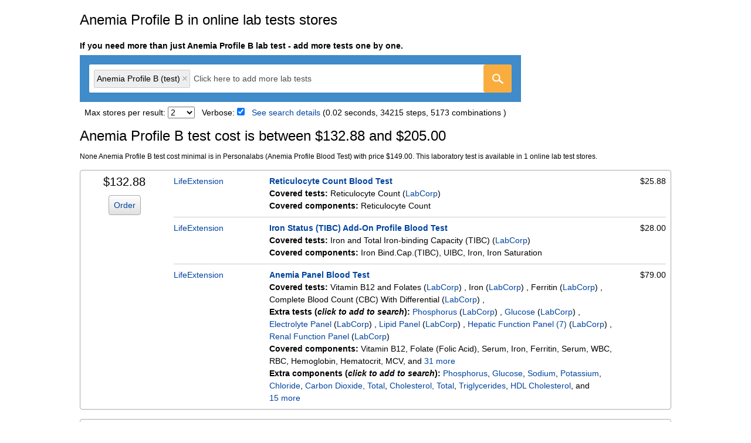

--- FILE ---
content_type: text/html; charset=utf-8
request_url: https://www.findlabtest.com/lab-test/general-wellness/anemia-profile-b-labcorp-042077
body_size: 36562
content:
<!doctype html>
<html lang="en" xml:lang="en" xmlns="http://www.w3.org/1999/xhtml">
<head>
  <meta charset="utf-8">
  <meta http-equiv="X-UA-Compatible" content="IE=edge">
  <meta name="viewport" content="width=device-width, initial-scale=1">
  
    <link rel="stylesheet" type="text/css" href="/static/index.css">
  
  
    <!-- Google tag (gtag.js) -->
<script async src="https://www.googletagmanager.com/gtag/js?id=G-M8EECKLZGM"></script>
<script>
  window.dataLayer = window.dataLayer || [];
  function gtag(){dataLayer.push(arguments);}
  gtag('js', new Date());
  gtag('config', 'G-M8EECKLZGM');
</script>
  
  
  <title>Anemia Profile B | LabCorp - Find Lab Tests Online</title>
  <meta name="description" content="Anemia Profile B (LabCorp). Get know how much does  lab test cost. Direct access testing with or without insurance."/>

  <meta property="og:type" content="website"/>
  <meta property="og:title" content="Anemia Profile B - Find Lab Tests Online" />
  <meta property="og:description" content="Anemia Profile B:  Get know how much does  lab test cost. Direct access testing with or without insurance."/>
  <meta property="og:url" content="https://www.findlabtest.com/lab-test/general-wellness/anemia-profile-b-labcorp-042077"/>
  <meta property="og:site_name" content="Find Lab Tests Online"/>
  <meta property="og:updated_time" content="2025-12-23T03:05:07"/>
  <meta property="og:image" content="https://www.findlabtest.com/static/img/icons/laboratory-tests.png"/>
  <meta property="og:image:alt" content="Anemia Profile B - Find Lab Tests Online"/>
  <meta property="og:image:width" content="1200"/>
  <meta property="og:image:height" content="1200"/>
  <meta property="og:locale" content="en_US"/>

  <link rel="canonical" href="https://www.findlabtest.com/lab-test/general-wellness/anemia-profile-b-labcorp-042077">


  
</head>
<body class="sans-serif black bg-white">

  <header class="mw8 ph2 center">
    <h2 class="fw5 f3 tc tl-ns">Anemia Profile B in online lab tests stores</h2>
  </header>
  <article class="mw8 center mv2">
    <section>
       <h5 class="f6 mb2 ph2 tc tl-ns">If you need more than just Anemia Profile B lab test  - add more tests one by one.</h5>
      <form class="mw7" action="/lab-test/search">
        <div id="search_widget_container" class="dn mh2-ns bg-boston-blue">
          <div class="center pa3">
            <select id="search_widget"
                    class="dn"
                    placeholder="Click here to add more lab tests"
                    multiple
                    aria-label="Type test name"
                    data-aria-clear-label="Clear test names"
                    aria-haspopup="false"
                    role="combobox"></select>
            <div class="dn">
              <div class="flex flex-column br2 br--right bg-white" id="search_button_container">
                <div class="flex flex-auto flex-column">
                  <div class="flex br2 bg-yellow-orange">
                    <button aria-label="Go"
                            id="search_button"
                            type="button"
                            class="dim border-box bn br2 pa0 pointer bg-transparent bg-center search-button">
                    </button>
                  </div>
                </div>
              </div>
            </div>
            <input type="hidden" name="q" id="q">
            <input type="hidden" value="10" name="results_limit" id="results_limit">
            <input type="hidden" value="" name="selected_stores" id="selected_stores">
            <input type="hidden" value="labcorp" id="laboratory_select">
          </div>
        </div>
        <p class="dn mv2 mh2 mh3-ns f6 red" id="autocomplete_warning">
          Please select an item from the autocomplete list
        </p>
        <div class="mt2 mh2-ns ph2">
          <label for="max_stores" class="f6">Max stores per result:</label>
          <select name="store_limit" id="max_stores" class="f6">
            
              
                
              
              <option value="0" >Any</option>
            
              
                
              
              <option value="1" >1</option>
            
              
                
              
              <option value="2" selected>2</option>
            
              
                
              
              <option value="3" >3</option>
            
              
                
              
              <option value="4" >4</option>
            
              
                
              
              <option value="5" >5</option>
            
              
                
              
              <option value="6" >6</option>
            
              
                
              
              <option value="7" >7</option>
            
              
                
              
              <option value="8" >8</option>
            
          </select>
          <label for="verbose" class="f6 ml2">Verbose:</label>
          <input type="hidden" name="verbose" value="1">
          <input type="checkbox" id="verbose" class="f6 mr2" checked>
          <label class="link f6 dark-blue nowrap" for="search-details">See search details</label>
          
            <span class="f6">(0.02 seconds, 34215 steps, 5173 combinations
              )</span>
          
          
        </div>
      </form>
    </section>
    
      <section class="ph2">
  <input type="checkbox" id="search-details" class="dn toggle">
  <div class="vexpand">
    <h3 class="f3 fw5 mv3">Laboratory tests search details</h3>
    <div class="bg-near-white-ns ba b--light-silver br2 ph2">
      
        <div class="cf pv2 ">
          <div class="fl w-100 w-30-ns f6 lh-copy">
            <span class="b">Anemia Profile B (test)</span>
            (<a class="link dark-blue" 
                  href="
                             https://www.findlabtest.com/lab-test/
                        ">remove</a>)
          </div>
          <div class="fl w-100 w-25-ns ph2-ns pb2-ns f6 lh-copy">
            
              <span class="b">Stores:</span> Personalabs
            
          </div>
          <div class="fl w-100 w-45-ns f6 lh-copy">
            
            
              
              <span class="b">LabCorp test:</span> 042077
              (<a class="link dark-blue"
                  href="https://www.labcorp.com/test-menu/19961/anemia-profile-b"
                  target="_blank"
                  data-ga-on="click,auxclick,contextmenu"
                  data-ga-event-category="test_info_click"
                  data-ga-event-action="LabCorp"
                  data-ga-event-label="https://www.labcorp.com/test-menu/19961/anemia-profile-b">LabCorp</a>)
              <br>
            
            <span class="b">Components:</span> Baso (Absolute), Baso(Absolute), Basos, Differential Comment, Eos, Eos (Absolute), Eos (Absolute Value), Ferritin, Serum, Folate (Folic Acid), Serum, Hematocrit, Hematology Comments:, Hemoglobin, Immature Cells, Immature Grans (Abs), Immature Granulocytes, Iron, Iron Bind.Cap.(TIBC), Iron Saturation, Lymphs, Lymphs (Absolute), MCH, MCHC, MCV, Monocytes, Monocytes(Absolute), Neutrophils, Neutrophils (Absolute), Neutrophils Absolute, NRBC, Platelet Comment, Platelets, RBC, RBC Comment, RDW, Reticulocyte Count, UIBC, Vitamin B12, WBC
          </div>
        </div>
      
    </div>
  </div>
</section>
      <script type="application/ld+json">
{
  "@context": "http://schema.org/",
  "@type": "Product",
  "name": "Anemia Profile B",
  "description": "Anemia Profile B: None. 20 laboratory tests found.",
  "brand": {
    "@type": "Thing",
    "name": "www.FindLabTest.com"
  },
  "offers": {
    "@type": "AggregateOffer",
    "lowPrice": "132.88",
    "highPrice": "205.00",
    "priceCurrency": "USD",
    "offerCount": "20",
    "availability": "http://schema.org/InStock",
    "availableDeliveryMethod": "http://schema.org/OnSitePickup",
    "potentialAction": {
      "@type": "http://schema.org/BuyAction"
    },
    "deliveryLeadTime": {
      "@type": "http://schema.org/QuantitativeValue",
      "value": 0
    }
  },
  "url": "https://www.findlabtest.com/lab-test/general-wellness/anemia-profile-b-labcorp-042077",
  "image":{
    "@type":"ImageObject",
    "url":"https://www.findlabtest.com/static/img/icons/laboratory-tests.png",
    "width":"600",
    "height":"600"
   }
}

      </script>
      <section>
  
    <h1 class="f3 fw5 mh2">Anemia Profile B test cost is between $132.88 and $205.00</h1>
    
    <p class="f7 mv0 mh2">
      None
      
        
            Anemia Profile B test cost
         minimal is in Personalabs (Anemia Profile Blood Test) with price $149.00.

        
        This laboratory test is available in 1 online lab test stores.
      


      
    </p>
    
    <ul class="list ph0 ph2-ns">
      
        
        <li class="mt3 bg-near-white-ns bt bb bl-ns br-ns b--light-silver br2-ns cf">
          <div id="card_body_1">
            <div class="fl w-100 w-15-ns tc-ns cf pa2 pt0-ns pb2-ns ph0-ns bg-near-white bg-transparent-ns">
              <p class="fr fn-ns f4 fw5 ma0 mt1-ns mb2-ns lh-copy">$132.88</p>
              
                <button
                  class="fl fn-ns link dark-blue background-gradient pa2 ba b--light-silver br2 f6 pointer"
                  data-ga-on="click"
                  data-ga-event-category="order_instructions_click"
                  data-ga-event-action="1"
                  data-ga-event-label="https://www.findlabtest.com/lab-test/general-wellness/anemia-profile-b-labcorp-042077"
                  data-ga-event-value="133"
                  onclick="App.onCardOrderPress('1')">
                  Order
                </button>
              
            </div>
            

            
              
              <div class="fr w-100 w-85-ns cf">
                
                <div class="fl w-100 w-20-ns ph2 pt2">
                  
                    <a class="link dark-blue f6 lh-copy fw6 normal-ns"
                       href="/store/lifeextension/"
                       data-ga-on="click,auxclick,contextmenu"
                       data-ga-event-category="store_name_click"
                       data-ga-event-action="LifeExtension"
                       data-ga-event-label="https://www.findlabtest.com/lab-test/general-wellness/anemia-profile-b-labcorp-042077"
                       data-ga-event-value="26">LifeExtension</a>
                  
                </div>
                <div class="fl w-80 w-70-ns ph2 ph0-ns pv2 pr2">
                  <div class="f6 fw7 lh-copy">
                    
                      
                        
                        
                      
                      <a class="link dark-blue"
                         rel="noopener"
                         href="https://www.lifeextension.com/lab-testing/itemlc005280/reticulocyte-count-blood-test"
                         target="_blank"
                         data-ga-on="click,auxclick,contextmenu"
                         data-ga-event-category="outbound_click"
                         data-ga-event-action="LifeExtension"
                         data-ga-event-label="https://www.lifeextension.com/lab-testing/itemlc005280/reticulocyte-count-blood-test"
                         data-ga-event-value="26">Reticulocyte Count Blood Test</a>
                    
                  </div>
                  
                    <div class="f6 lh-copy">
  <span class="b">Covered tests:</span>
  
  
    
      Reticulocyte Count
      
      (<a class="link dark-blue"
          href="https://www.labcorp.com//test-menu/34376/reticulocyte-count"
          target="_blank"
          rel="noopener"
          data-ga-on="click,auxclick,contextmenu"
          data-ga-event-category="test_info_click"
          data-ga-event-action="LabCorp"
          data-ga-event-label="https://www.labcorp.com//test-menu/34376/reticulocyte-count">LabCorp</a>)
      
    
    
  
  
</div>
                  
                  
                    
                    <div class="f6 lh-copy">
  
  
  <div>
    <span class="b">Covered components:</span>
    
      
        Reticulocyte Count
      
    
    
  </div>
  

  
  
</div>
                    
                    
                  
                </div>
                <div class="fl w-20 w-10-ns f6 tr pa2 lh-copy">
                  $25.88
                  
                </div>
              </div>
            
              
              <div class="fr w-100 w-85-ns cf">
                
                  <div class="bt b--moon-gray mh2"></div>
                
                <div class="fl w-100 w-20-ns ph2 pt2">
                  
                    <a class="link dark-blue f6 lh-copy fw6 normal-ns"
                       href="/store/lifeextension/"
                       data-ga-on="click,auxclick,contextmenu"
                       data-ga-event-category="store_name_click"
                       data-ga-event-action="LifeExtension"
                       data-ga-event-label="https://www.findlabtest.com/lab-test/general-wellness/anemia-profile-b-labcorp-042077"
                       data-ga-event-value="28">LifeExtension</a>
                  
                </div>
                <div class="fl w-80 w-70-ns ph2 ph0-ns pv2 pr2">
                  <div class="f6 fw7 lh-copy">
                    
                      
                        
                        
                      
                      <a class="link dark-blue"
                         rel="noopener"
                         href="https://www.lifeextension.com/lab-testing/itemlc001321/iron-and-total-iron-binding-capacity-blood-test"
                         target="_blank"
                         data-ga-on="click,auxclick,contextmenu"
                         data-ga-event-category="outbound_click"
                         data-ga-event-action="LifeExtension"
                         data-ga-event-label="https://www.lifeextension.com/lab-testing/itemlc001321/iron-and-total-iron-binding-capacity-blood-test"
                         data-ga-event-value="28">Iron Status (TIBC) Add-On Profile Blood Test</a>
                    
                  </div>
                  
                    <div class="f6 lh-copy">
  <span class="b">Covered tests:</span>
  
  
    
      Iron and Total Iron-binding Capacity (TIBC)
      
      (<a class="link dark-blue"
          href="https://www.labcorp.com//test-menu/29886/iron-and-total-iron-binding-capacity-tibc"
          target="_blank"
          rel="noopener"
          data-ga-on="click,auxclick,contextmenu"
          data-ga-event-category="test_info_click"
          data-ga-event-action="LabCorp"
          data-ga-event-label="https://www.labcorp.com//test-menu/29886/iron-and-total-iron-binding-capacity-tibc">LabCorp</a>)
      
    
    
  
  
</div>
                  
                  
                    
                    <div class="f6 lh-copy">
  
  
  <div>
    <span class="b">Covered components:</span>
    
      
        Iron Bind.Cap.(TIBC),
      
    
      
        UIBC,
      
    
      
        Iron,
      
    
      
        Iron Saturation
      
    
    
  </div>
  

  
  
</div>
                    
                    
                  
                </div>
                <div class="fl w-20 w-10-ns f6 tr pa2 lh-copy">
                  $28.00
                  
                </div>
              </div>
            
              
              <div class="fr w-100 w-85-ns cf">
                
                  <div class="bt b--moon-gray mh2"></div>
                
                <div class="fl w-100 w-20-ns ph2 pt2">
                  
                    <a class="link dark-blue f6 lh-copy fw6 normal-ns"
                       href="/store/lifeextension/"
                       data-ga-on="click,auxclick,contextmenu"
                       data-ga-event-category="store_name_click"
                       data-ga-event-action="LifeExtension"
                       data-ga-event-label="https://www.findlabtest.com/lab-test/general-wellness/anemia-profile-b-labcorp-042077"
                       data-ga-event-value="79">LifeExtension</a>
                  
                </div>
                <div class="fl w-80 w-70-ns ph2 ph0-ns pv2 pr2">
                  <div class="f6 fw7 lh-copy">
                    
                      
                        
                        
                      
                      <a class="link dark-blue"
                         rel="noopener"
                         href="https://www.lifeextension.com/lab-testing/itemlc100006/anemia-panel-blood-test"
                         target="_blank"
                         data-ga-on="click,auxclick,contextmenu"
                         data-ga-event-category="outbound_click"
                         data-ga-event-action="LifeExtension"
                         data-ga-event-label="https://www.lifeextension.com/lab-testing/itemlc100006/anemia-panel-blood-test"
                         data-ga-event-value="79">Anemia Panel Blood Test</a>
                    
                  </div>
                  
                    <div class="f6 lh-copy">
  <span class="b">Covered tests:</span>
  
  
    
      Vitamin B12 and Folates
      
      (<a class="link dark-blue"
          href="https://www.labcorp.com//test-menu/36701/vitamin-bsub12-sub-and-folates"
          target="_blank"
          rel="noopener"
          data-ga-on="click,auxclick,contextmenu"
          data-ga-event-category="test_info_click"
          data-ga-event-action="LabCorp"
          data-ga-event-label="https://www.labcorp.com//test-menu/36701/vitamin-bsub12-sub-and-folates">LabCorp</a>)
      ,
    
    
  
    
    
      
    
  
    
    
      
    
  
    
      Iron
      
      (<a class="link dark-blue"
          href="https://www.labcorp.com//test-menu/29881/iron"
          target="_blank"
          rel="noopener"
          data-ga-on="click,auxclick,contextmenu"
          data-ga-event-category="test_info_click"
          data-ga-event-action="LabCorp"
          data-ga-event-label="https://www.labcorp.com//test-menu/29881/iron">LabCorp</a>)
      ,
    
    
  
    
      Ferritin
      
      (<a class="link dark-blue"
          href="https://www.labcorp.com//test-menu/25281/ferritin"
          target="_blank"
          rel="noopener"
          data-ga-on="click,auxclick,contextmenu"
          data-ga-event-category="test_info_click"
          data-ga-event-action="LabCorp"
          data-ga-event-label="https://www.labcorp.com//test-menu/25281/ferritin">LabCorp</a>)
      ,
    
    
  
    
      Complete Blood Count (CBC) With Differential
      
      (<a class="link dark-blue"
          href="https://www.labcorp.com//test-menu/23041/complete-blood-count-cbc-with-differential"
          target="_blank"
          rel="noopener"
          data-ga-on="click,auxclick,contextmenu"
          data-ga-event-category="test_info_click"
          data-ga-event-action="LabCorp"
          data-ga-event-label="https://www.labcorp.com//test-menu/23041/complete-blood-count-cbc-with-differential">LabCorp</a>)
      ,
    
    
  
    
    
      
    
  
    
    
      
    
  
    
    
      
    
  
    
    
      
    
  
  
    <br>
    <span class="b">Extra tests (<span class="i">click to add to search</span>):</span>
    
      
    
      
        <span class="nowrap">
          <a class="link dark-blue" title="Add to search: Phosphorus"
           rel="nofollow" 
             href="https://www.findlabtest.com/lab-test/search?q=qt001024+lt042077">Phosphorus</a>
          
          (<a class="link dark-blue" href="https://www.labcorp.com//test-menu/33136/phosphorus" target="_blank">LabCorp</a>)
          ,
        </span>
      
    
      
        <span class="nowrap">
          <a class="link dark-blue" title="Add to search: Glucose"
           rel="nofollow" 
             href="https://www.findlabtest.com/lab-test/search?q=qt001032+lt042077">Glucose</a>
          
          (<a class="link dark-blue" href="https://www.labcorp.com//test-menu/26026/glucose" target="_blank">LabCorp</a>)
          ,
        </span>
      
    
      
    
      
    
      
    
      
        <span class="nowrap">
          <a class="link dark-blue" title="Add to search: Electrolyte Panel"
           rel="nofollow" 
             href="https://www.findlabtest.com/lab-test/search?q=qt303754+lt042077">Electrolyte Panel</a>
          
          (<a class="link dark-blue" href="https://www.labcorp.com//test-menu/24626/electrolyte-panel" target="_blank">LabCorp</a>)
          ,
        </span>
      
    
      
        <span class="nowrap">
          <a class="link dark-blue" title="Add to search: Lipid Panel"
           rel="nofollow" 
             href="https://www.findlabtest.com/lab-test/search?q=qt303756+lt042077">Lipid Panel</a>
          
          (<a class="link dark-blue" href="https://www.labcorp.com//test-menu/30441/lipid-panel" target="_blank">LabCorp</a>)
          ,
        </span>
      
    
      
        <span class="nowrap">
          <a class="link dark-blue" title="Add to search: Hepatic Function Panel (7)"
           rel="nofollow" 
             href="https://www.findlabtest.com/lab-test/search?q=qt322755+lt042077">Hepatic Function Panel (7)</a>
          
          (<a class="link dark-blue" href="https://www.labcorp.com//test-menu/27181/hepatic-function-panel-7" target="_blank">LabCorp</a>)
          ,
        </span>
      
    
      
        <span class="nowrap">
          <a class="link dark-blue" title="Add to search: Renal Function Panel"
           rel="nofollow" 
             href="https://www.findlabtest.com/lab-test/search?q=qt322777+lt042077">Renal Function Panel</a>
          
          (<a class="link dark-blue" href="https://www.labcorp.com//test-menu/34276/renal-function-panel" target="_blank">LabCorp</a>)
          
        </span>
      
    
    <br>
  
</div>
                  
                  
                    
                    <div class="f6 lh-copy">
  
  
  <div>
    <span class="b">Covered components:</span>
    
      
        Vitamin B12,
      
    
      
        Folate (Folic Acid), Serum,
      
    
      
        Iron,
      
    
      
        Ferritin, Serum,
      
    
      
        WBC,
      
    
      
        RBC,
      
    
      
        Hemoglobin,
      
    
      
        Hematocrit,
      
    
      
        MCV,
      
    
      
    
      
    
      
    
      
    
      
    
      
    
      
    
      
    
      
    
      
    
      
    
      
    
      
    
      
    
      
    
      
    
      
    
      
    
      
    
      
    
      
    
      
    
      
    
      
    
      
    
      
    
      
    
      
    
      
    
      
    
      
    
      
    
    
      and
      <label for="covered_components1_3779" class="link dark-blue nowrap">
        31 more
      </label>
    
  </div>
  
    <input type="checkbox" id="covered_components1_3779" class="dn toggle">
    <div class="vexpand">
      
        
      
        
      
        
      
        
      
        
      
        
      
        
      
        
      
        
      
        
          MCH,
        
      
        
          MCHC,
        
      
        
          RDW,
        
      
        
          Platelets,
        
      
        
          Neutrophils,
        
      
        
          Lymphs,
        
      
        
          Monocytes,
        
      
        
          Eos,
        
      
        
          Basos,
        
      
        
          Immature Cells,
        
      
        
          Neutrophils (Absolute),
        
      
        
          Lymphs (Absolute),
        
      
        
          Monocytes(Absolute),
        
      
        
          Eos (Absolute),
        
      
        
          Baso (Absolute),
        
      
        
          Immature Granulocytes,
        
      
        
          Immature Grans (Abs),
        
      
        
          NRBC,
        
      
        
          Hematology Comments:,
        
      
        
          Neutrophils,
        
      
        
          Lymphs,
        
      
        
          Monocytes,
        
      
        
          Eos,
        
      
        
          Basos,
        
      
        
          Neutrophils Absolute,
        
      
        
          Lymphs (Absolute),
        
      
        
          Monocytes(Absolute),
        
      
        
          Eos (Absolute Value),
        
      
        
          Baso(Absolute),
        
      
        
          Differential Comment,
        
      
        
          RBC Comment,
        
      
        
          Platelet Comment
        
      
    </div>
  

  
  
    <div>
      <span class="b">Extra components (<span class="i">click to add to search</span>):</span>
      
        
          <a class="link dark-blue nowrap"
             title="Phosphorus - Add to search"
             rel="nofollow" 
             href="https://www.findlabtest.com/lab-test/search?q=lt042077+lc001024">
            Phosphorus</a>, 
        
      
        
          <a class="link dark-blue nowrap"
             title="Glucose - Add to search"
             rel="nofollow" 
             href="https://www.findlabtest.com/lab-test/search?q=lt042077+lc001032">
            Glucose</a>, 
        
      
        
          <a class="link dark-blue nowrap"
             title="Sodium - Add to search"
             rel="nofollow" 
             href="https://www.findlabtest.com/lab-test/search?q=lt042077+lc001198">
            Sodium</a>, 
        
      
        
          <a class="link dark-blue nowrap"
             title="Potassium - Add to search"
             rel="nofollow" 
             href="https://www.findlabtest.com/lab-test/search?q=lt042077+lc001180">
            Potassium</a>, 
        
      
        
          <a class="link dark-blue nowrap"
             title="Chloride - Add to search"
             rel="nofollow" 
             href="https://www.findlabtest.com/lab-test/search?q=lt042077+lc001206">
            Chloride</a>, 
        
      
        
          <a class="link dark-blue nowrap"
             title="Carbon Dioxide, Total - Add to search"
             rel="nofollow" 
             href="https://www.findlabtest.com/lab-test/search?q=lt042077+lc001578">
            Carbon Dioxide, Total</a>, 
        
      
        
          <a class="link dark-blue nowrap"
             title="Cholesterol, Total - Add to search"
             rel="nofollow" 
             href="https://www.findlabtest.com/lab-test/search?q=lt042077+lc001065">
            Cholesterol, Total</a>, 
        
      
        
          <a class="link dark-blue nowrap"
             title="Triglycerides - Add to search"
             rel="nofollow" 
             href="https://www.findlabtest.com/lab-test/search?q=lt042077+lc001172">
            Triglycerides</a>, 
        
      
        
          <a class="link dark-blue nowrap"
             title="HDL Cholesterol - Add to search"
             rel="nofollow" 
             href="https://www.findlabtest.com/lab-test/search?q=lt042077+lc011817">
            HDL Cholesterol</a>, 
        
      
        
      
        
      
        
      
        
      
        
      
        
      
        
      
        
      
        
      
        
      
        
      
        
      
        
      
        
      
        
      
        
      
      
        and
        <label for="extra_components_e1_3779" class="link dark-blue nowrap">
          15 more
        </label>
      
    </div>
    
      <input type="checkbox" id="extra_components_e1_3779" class="dn toggle">
      <div class="vexpand">
        
          
        
          
        
          
        
          
        
          
        
          
        
          
        
          
        
          
        
          
            <a class="link dark-blue nowrap"
               title="VLDL Cholesterol Cal - Add to search"
               rel="nofollow" 
               href="https://www.findlabtest.com/lab-test/search?q=lt042077+lc011916">VLDL Cholesterol Cal</a>
            , 
          
        
          
            <a class="link dark-blue nowrap"
               title="LDL Cholesterol Calc - Add to search"
               rel="nofollow" 
               href="https://www.findlabtest.com/lab-test/search?q=lt042077+lc012054">LDL Cholesterol Calc</a>
            , 
          
        
          
            <a class="link dark-blue nowrap"
               title="Comment: - Add to search"
               rel="nofollow" 
               href="https://www.findlabtest.com/lab-test/search?q=lt042077+lc011824">Comment:</a>
            , 
          
        
          
            <a class="link dark-blue nowrap"
               title="Protein, Total - Add to search"
               rel="nofollow" 
               href="https://www.findlabtest.com/lab-test/search?q=lt042077+lc001073">Protein, Total</a>
            , 
          
        
          
            <a class="link dark-blue nowrap"
               title="Albumin - Add to search"
               rel="nofollow" 
               href="https://www.findlabtest.com/lab-test/search?q=lt042077+lc001081">Albumin</a>
            , 
          
        
          
            <a class="link dark-blue nowrap"
               title="Bilirubin, Total - Add to search"
               rel="nofollow" 
               href="https://www.findlabtest.com/lab-test/search?q=lt042077+lc001099">Bilirubin, Total</a>
            , 
          
        
          
            <a class="link dark-blue nowrap"
               title="Bilirubin, Direct - Add to search"
               rel="nofollow" 
               href="https://www.findlabtest.com/lab-test/search?q=lt042077+lc001222">Bilirubin, Direct</a>
            , 
          
        
          
            <a class="link dark-blue nowrap"
               title="Alkaline Phosphatase - Add to search"
               rel="nofollow" 
               href="https://www.findlabtest.com/lab-test/search?q=lt042077+lc001107">Alkaline Phosphatase</a>
            , 
          
        
          
            <a class="link dark-blue nowrap"
               title="AST (SGOT) - Add to search"
               rel="nofollow" 
               href="https://www.findlabtest.com/lab-test/search?q=lt042077+lc001123">AST (SGOT)</a>
            , 
          
        
          
            <a class="link dark-blue nowrap"
               title="ALT (SGPT) - Add to search"
               rel="nofollow" 
               href="https://www.findlabtest.com/lab-test/search?q=lt042077+lc001545">ALT (SGPT)</a>
            , 
          
        
          
            <a class="link dark-blue nowrap"
               title="eGFR If NonAfricn Am - Add to search"
               rel="nofollow" 
               href="https://www.findlabtest.com/lab-test/search?q=lt042077+lc100791">eGFR If NonAfricn Am</a>
            , 
          
        
          
            <a class="link dark-blue nowrap"
               title="eGFR If Africn Am - Add to search"
               rel="nofollow" 
               href="https://www.findlabtest.com/lab-test/search?q=lt042077+lc100797">eGFR If Africn Am</a>
            , 
          
        
          
            <a class="link dark-blue nowrap"
               title="BUN - Add to search"
               rel="nofollow" 
               href="https://www.findlabtest.com/lab-test/search?q=lt042077+lc001040">BUN</a>
            , 
          
        
          
            <a class="link dark-blue nowrap"
               title="Creatinine - Add to search"
               rel="nofollow" 
               href="https://www.findlabtest.com/lab-test/search?q=lt042077+lc001370">Creatinine</a>
            , 
          
        
          
            <a class="link dark-blue nowrap"
               title="BUN/Creatinine Ratio - Add to search"
               rel="nofollow" 
               href="https://www.findlabtest.com/lab-test/search?q=lt042077+lc011577">BUN/Creatinine Ratio</a>
            , 
          
        
          
            <a class="link dark-blue nowrap"
               title="Calcium - Add to search"
               rel="nofollow" 
               href="https://www.findlabtest.com/lab-test/search?q=lt042077+lc001016">Calcium</a>
            
          
        
      </div>
    
  
</div>
                    
                    
                  
                </div>
                <div class="fl w-20 w-10-ns f6 tr pa2 lh-copy">
                  $79.00
                  
                </div>
              </div>
            

            
          </div>
          <div id="card_order_1" class="dn">
            

  
  

  
  

  
  

<div class="fl w-100">
  <div class="fl w-100 w-15-ns tc-ns cf pa2 pa0-ns bg-near-white bg-transparent-ns">
    <p class="fr fn-ns f4 fw5 ma0 mt1-ns mb2-ns lh-copy">$132.88</p>
    <button
      class="fl fn-ns link dark-blue background-gradient pa2 ba b--light-silver br2 f6 pointer"
      onclick="App.onCardBackPress('1')">
      Back
    </button>
  </div>
  
    
    
      
    
      
    
      
    
    <div class="fr w-100 w-85-ns mv2 ph2">
      
        <p class="f5 fw5 mt0 mb2">Order from LifeExtension</p>

<div class="f6 lh-copy">
  <u>Step 1</u>: <span class="b">Add to cart</span> - for each panel below click "Buy Online" button. This will open in a new
  tab.
  Click "Add to Cart" button there, and then close the tab.
  <br>
  <ul class="mt2">
    
      <li class="mt2">
        Click <a rel="nofollow noopener"
                 href="https://www.lifeextension.com/lab-testing/itemlc005280/reticulocyte-count-blood-test"
                 target="_blank"
                 class="link dark-blue"
                 data-ga-on="click,auxclick,contextmenu"
                 data-ga-event-category="buy_online"
                 data-ga-event-action="LifeExtension"
                 data-ga-event-label="https://www.lifeextension.com/lab-testing/itemlc005280/reticulocyte-count-blood-test"
                 data-ga-event-value="26">Buy Online</a>
        then "Add to Cart" button in the new tab. Close the tab. <span class="i">(Reticulocyte Count Blood Test $25.88)</span>
      </li>
    
      <li class="mt2">
        Click <a rel="nofollow noopener"
                 href="https://www.lifeextension.com/lab-testing/itemlc001321/iron-and-total-iron-binding-capacity-blood-test"
                 target="_blank"
                 class="link dark-blue"
                 data-ga-on="click,auxclick,contextmenu"
                 data-ga-event-category="buy_online"
                 data-ga-event-action="LifeExtension"
                 data-ga-event-label="https://www.lifeextension.com/lab-testing/itemlc001321/iron-and-total-iron-binding-capacity-blood-test"
                 data-ga-event-value="28">Buy Online</a>
        then "Add to Cart" button in the new tab. Close the tab. <span class="i">(Iron Status (TIBC) Add-On Profile Blood Test $28.00)</span>
      </li>
    
      <li class="mt2">
        Click <a rel="nofollow noopener"
                 href="https://www.lifeextension.com/lab-testing/itemlc100006/anemia-panel-blood-test"
                 target="_blank"
                 class="link dark-blue"
                 data-ga-on="click,auxclick,contextmenu"
                 data-ga-event-category="buy_online"
                 data-ga-event-action="LifeExtension"
                 data-ga-event-label="https://www.lifeextension.com/lab-testing/itemlc100006/anemia-panel-blood-test"
                 data-ga-event-value="79">Buy Online</a>
        then "Add to Cart" button in the new tab. Close the tab. <span class="i">(Anemia Panel Blood Test $79.00)</span>
      </li>
    
  </ul>
</div>

<div class="mt2 f6 lh-copy">
<u>Step 2</u>: <span class="b">Checkout</span> - go to
  
  <a rel="nofollow noopener"
     href="https://mycart.lifeextension.com/"
     target="_blank"
     class="link dark-blue"
     data-ga-on="click,auxclick,contextmenu"
     data-ga-event-category="checkout"
     data-ga-event-action="LifeExtension"
     data-ga-event-label="https://mycart.lifeextension.com/"
     data-ga-event-value="0">Checkout</a>
and complete the checkout process there. Your total price should be
$132.88

</div>
      
    </div>
  
</div>
          </div>
        </li>
      
        
        <li class="mt3 bg-near-white-ns bt bb bl-ns br-ns b--light-silver br2-ns cf">
          <div id="card_body_2">
            <div class="fl w-100 w-15-ns tc-ns cf pa2 pt0-ns pb2-ns ph0-ns bg-near-white bg-transparent-ns">
              <p class="fr fn-ns f4 fw5 ma0 mt1-ns mb2-ns lh-copy">$133.88</p>
              
                <button
                  class="fl fn-ns link dark-blue background-gradient pa2 ba b--light-silver br2 f6 pointer"
                  data-ga-on="click"
                  data-ga-event-category="order_instructions_click"
                  data-ga-event-action="2"
                  data-ga-event-label="https://www.findlabtest.com/lab-test/general-wellness/anemia-profile-b-labcorp-042077"
                  data-ga-event-value="134"
                  onclick="App.onCardOrderPress('2')">
                  Order
                </button>
              
            </div>
            

            
              
              <div class="fr w-100 w-85-ns cf">
                
                <div class="fl w-100 w-20-ns ph2 pt2">
                  
                    <a class="link dark-blue f6 lh-copy fw6 normal-ns"
                       href="/store/lifeextension/"
                       data-ga-on="click,auxclick,contextmenu"
                       data-ga-event-category="store_name_click"
                       data-ga-event-action="LifeExtension"
                       data-ga-event-label="https://www.findlabtest.com/lab-test/general-wellness/anemia-profile-b-labcorp-042077"
                       data-ga-event-value="26">LifeExtension</a>
                  
                </div>
                <div class="fl w-80 w-70-ns ph2 ph0-ns pv2 pr2">
                  <div class="f6 fw7 lh-copy">
                    
                      
                        
                        
                      
                      <a class="link dark-blue"
                         rel="noopener"
                         href="https://www.lifeextension.com/lab-testing/itemlc005280/reticulocyte-count-blood-test"
                         target="_blank"
                         data-ga-on="click,auxclick,contextmenu"
                         data-ga-event-category="outbound_click"
                         data-ga-event-action="LifeExtension"
                         data-ga-event-label="https://www.lifeextension.com/lab-testing/itemlc005280/reticulocyte-count-blood-test"
                         data-ga-event-value="26">Reticulocyte Count Blood Test</a>
                    
                  </div>
                  
                    <div class="f6 lh-copy">
  <span class="b">Covered tests:</span>
  
  
    
      Reticulocyte Count
      
      (<a class="link dark-blue"
          href="https://www.labcorp.com//test-menu/34376/reticulocyte-count"
          target="_blank"
          rel="noopener"
          data-ga-on="click,auxclick,contextmenu"
          data-ga-event-category="test_info_click"
          data-ga-event-action="LabCorp"
          data-ga-event-label="https://www.labcorp.com//test-menu/34376/reticulocyte-count">LabCorp</a>)
      
    
    
  
  
</div>
                  
                  
                    
                    <div class="f6 lh-copy">
  
  
  <div>
    <span class="b">Covered components:</span>
    
      
        Reticulocyte Count
      
    
    
  </div>
  

  
  
</div>
                    
                    
                  
                </div>
                <div class="fl w-20 w-10-ns f6 tr pa2 lh-copy">
                  $25.88
                  
                </div>
              </div>
            
              
              <div class="fr w-100 w-85-ns cf">
                
                  <div class="bt b--moon-gray mh2"></div>
                
                <div class="fl w-100 w-20-ns ph2 pt2">
                  
                    <a class="link dark-blue f6 lh-copy fw6 normal-ns"
                       href="/store/walk-in-lab/"
                       data-ga-on="click,auxclick,contextmenu"
                       data-ga-event-category="store_name_click"
                       data-ga-event-action="Walk-In Lab"
                       data-ga-event-label="https://www.findlabtest.com/lab-test/general-wellness/anemia-profile-b-labcorp-042077"
                       data-ga-event-value="29">Walk-In Lab</a>
                  
                </div>
                <div class="fl w-80 w-70-ns ph2 ph0-ns pv2 pr2">
                  <div class="f6 fw7 lh-copy">
                    
                      
                        
                        
                      
                      <a class="link dark-blue"
                         rel="noopener"
                         href="https://www.walkinlab.com/products/view/iron-with-total-iron-binding-capacity-tibc-blood-test"
                         target="_blank"
                         data-ga-on="click,auxclick,contextmenu"
                         data-ga-event-category="outbound_click"
                         data-ga-event-action="Walk-In Lab"
                         data-ga-event-label="https://www.walkinlab.com/products/view/iron-with-total-iron-binding-capacity-tibc-blood-test"
                         data-ga-event-value="29">Iron and Total Iron-Binding Capacity (TIBC) Blood Test</a>
                    
                  </div>
                  
                    <div class="f6 lh-copy">
  <span class="b">Covered tests:</span>
  
  
    
      Iron and Total Iron-binding Capacity (TIBC)
      
      (<a class="link dark-blue"
          href="https://www.labcorp.com//test-menu/29886/iron-and-total-iron-binding-capacity-tibc"
          target="_blank"
          rel="noopener"
          data-ga-on="click,auxclick,contextmenu"
          data-ga-event-category="test_info_click"
          data-ga-event-action="LabCorp"
          data-ga-event-label="https://www.labcorp.com//test-menu/29886/iron-and-total-iron-binding-capacity-tibc">LabCorp</a>)
      
    
    
  
  
</div>
                  
                  
                    
                    <div class="f6 lh-copy">
  
  
  <div>
    <span class="b">Covered components:</span>
    
      
        Iron Bind.Cap.(TIBC),
      
    
      
        UIBC,
      
    
      
        Iron,
      
    
      
        Iron Saturation
      
    
    
  </div>
  

  
  
</div>
                    
                    
                      <div class="ml0 f6 lh-copy">
                        <span class="b">Blacklisted States:</span> NY, NJ, RI
                      </div>
                    
                  
                </div>
                <div class="fl w-20 w-10-ns f6 tr pa2 lh-copy">
                  $29.00
                  
                </div>
              </div>
            
              
              <div class="fr w-100 w-85-ns cf">
                
                  <div class="bt b--moon-gray mh2"></div>
                
                <div class="fl w-100 w-20-ns ph2 pt2">
                  
                    <a class="link dark-blue f6 lh-copy fw6 normal-ns"
                       href="/store/lifeextension/"
                       data-ga-on="click,auxclick,contextmenu"
                       data-ga-event-category="store_name_click"
                       data-ga-event-action="LifeExtension"
                       data-ga-event-label="https://www.findlabtest.com/lab-test/general-wellness/anemia-profile-b-labcorp-042077"
                       data-ga-event-value="79">LifeExtension</a>
                  
                </div>
                <div class="fl w-80 w-70-ns ph2 ph0-ns pv2 pr2">
                  <div class="f6 fw7 lh-copy">
                    
                      
                        
                        
                      
                      <a class="link dark-blue"
                         rel="noopener"
                         href="https://www.lifeextension.com/lab-testing/itemlc100006/anemia-panel-blood-test"
                         target="_blank"
                         data-ga-on="click,auxclick,contextmenu"
                         data-ga-event-category="outbound_click"
                         data-ga-event-action="LifeExtension"
                         data-ga-event-label="https://www.lifeextension.com/lab-testing/itemlc100006/anemia-panel-blood-test"
                         data-ga-event-value="79">Anemia Panel Blood Test</a>
                    
                  </div>
                  
                    <div class="f6 lh-copy">
  <span class="b">Covered tests:</span>
  
  
    
      Vitamin B12 and Folates
      
      (<a class="link dark-blue"
          href="https://www.labcorp.com//test-menu/36701/vitamin-bsub12-sub-and-folates"
          target="_blank"
          rel="noopener"
          data-ga-on="click,auxclick,contextmenu"
          data-ga-event-category="test_info_click"
          data-ga-event-action="LabCorp"
          data-ga-event-label="https://www.labcorp.com//test-menu/36701/vitamin-bsub12-sub-and-folates">LabCorp</a>)
      ,
    
    
  
    
    
      
    
  
    
    
      
    
  
    
      Iron
      
      (<a class="link dark-blue"
          href="https://www.labcorp.com//test-menu/29881/iron"
          target="_blank"
          rel="noopener"
          data-ga-on="click,auxclick,contextmenu"
          data-ga-event-category="test_info_click"
          data-ga-event-action="LabCorp"
          data-ga-event-label="https://www.labcorp.com//test-menu/29881/iron">LabCorp</a>)
      ,
    
    
  
    
      Ferritin
      
      (<a class="link dark-blue"
          href="https://www.labcorp.com//test-menu/25281/ferritin"
          target="_blank"
          rel="noopener"
          data-ga-on="click,auxclick,contextmenu"
          data-ga-event-category="test_info_click"
          data-ga-event-action="LabCorp"
          data-ga-event-label="https://www.labcorp.com//test-menu/25281/ferritin">LabCorp</a>)
      ,
    
    
  
    
      Complete Blood Count (CBC) With Differential
      
      (<a class="link dark-blue"
          href="https://www.labcorp.com//test-menu/23041/complete-blood-count-cbc-with-differential"
          target="_blank"
          rel="noopener"
          data-ga-on="click,auxclick,contextmenu"
          data-ga-event-category="test_info_click"
          data-ga-event-action="LabCorp"
          data-ga-event-label="https://www.labcorp.com//test-menu/23041/complete-blood-count-cbc-with-differential">LabCorp</a>)
      ,
    
    
  
    
    
      
    
  
    
    
      
    
  
    
    
      
    
  
    
    
      
    
  
  
    <br>
    <span class="b">Extra tests (<span class="i">click to add to search</span>):</span>
    
      
    
      
        <span class="nowrap">
          <a class="link dark-blue" title="Add to search: Phosphorus"
           rel="nofollow" 
             href="https://www.findlabtest.com/lab-test/search?q=qt001024+lt042077">Phosphorus</a>
          
          (<a class="link dark-blue" href="https://www.labcorp.com//test-menu/33136/phosphorus" target="_blank">LabCorp</a>)
          ,
        </span>
      
    
      
        <span class="nowrap">
          <a class="link dark-blue" title="Add to search: Glucose"
           rel="nofollow" 
             href="https://www.findlabtest.com/lab-test/search?q=qt001032+lt042077">Glucose</a>
          
          (<a class="link dark-blue" href="https://www.labcorp.com//test-menu/26026/glucose" target="_blank">LabCorp</a>)
          ,
        </span>
      
    
      
    
      
    
      
    
      
        <span class="nowrap">
          <a class="link dark-blue" title="Add to search: Electrolyte Panel"
           rel="nofollow" 
             href="https://www.findlabtest.com/lab-test/search?q=qt303754+lt042077">Electrolyte Panel</a>
          
          (<a class="link dark-blue" href="https://www.labcorp.com//test-menu/24626/electrolyte-panel" target="_blank">LabCorp</a>)
          ,
        </span>
      
    
      
        <span class="nowrap">
          <a class="link dark-blue" title="Add to search: Lipid Panel"
           rel="nofollow" 
             href="https://www.findlabtest.com/lab-test/search?q=qt303756+lt042077">Lipid Panel</a>
          
          (<a class="link dark-blue" href="https://www.labcorp.com//test-menu/30441/lipid-panel" target="_blank">LabCorp</a>)
          ,
        </span>
      
    
      
        <span class="nowrap">
          <a class="link dark-blue" title="Add to search: Hepatic Function Panel (7)"
           rel="nofollow" 
             href="https://www.findlabtest.com/lab-test/search?q=qt322755+lt042077">Hepatic Function Panel (7)</a>
          
          (<a class="link dark-blue" href="https://www.labcorp.com//test-menu/27181/hepatic-function-panel-7" target="_blank">LabCorp</a>)
          ,
        </span>
      
    
      
        <span class="nowrap">
          <a class="link dark-blue" title="Add to search: Renal Function Panel"
           rel="nofollow" 
             href="https://www.findlabtest.com/lab-test/search?q=qt322777+lt042077">Renal Function Panel</a>
          
          (<a class="link dark-blue" href="https://www.labcorp.com//test-menu/34276/renal-function-panel" target="_blank">LabCorp</a>)
          
        </span>
      
    
    <br>
  
</div>
                  
                  
                    
                    <div class="f6 lh-copy">
  
  
  <div>
    <span class="b">Covered components:</span>
    
      
        Vitamin B12,
      
    
      
        Folate (Folic Acid), Serum,
      
    
      
        Iron,
      
    
      
        Ferritin, Serum,
      
    
      
        WBC,
      
    
      
        RBC,
      
    
      
        Hemoglobin,
      
    
      
        Hematocrit,
      
    
      
        MCV,
      
    
      
    
      
    
      
    
      
    
      
    
      
    
      
    
      
    
      
    
      
    
      
    
      
    
      
    
      
    
      
    
      
    
      
    
      
    
      
    
      
    
      
    
      
    
      
    
      
    
      
    
      
    
      
    
      
    
      
    
      
    
      
    
      
    
    
      and
      <label for="covered_components2_3779" class="link dark-blue nowrap">
        31 more
      </label>
    
  </div>
  
    <input type="checkbox" id="covered_components2_3779" class="dn toggle">
    <div class="vexpand">
      
        
      
        
      
        
      
        
      
        
      
        
      
        
      
        
      
        
      
        
          MCH,
        
      
        
          MCHC,
        
      
        
          RDW,
        
      
        
          Platelets,
        
      
        
          Neutrophils,
        
      
        
          Lymphs,
        
      
        
          Monocytes,
        
      
        
          Eos,
        
      
        
          Basos,
        
      
        
          Immature Cells,
        
      
        
          Neutrophils (Absolute),
        
      
        
          Lymphs (Absolute),
        
      
        
          Monocytes(Absolute),
        
      
        
          Eos (Absolute),
        
      
        
          Baso (Absolute),
        
      
        
          Immature Granulocytes,
        
      
        
          Immature Grans (Abs),
        
      
        
          NRBC,
        
      
        
          Hematology Comments:,
        
      
        
          Neutrophils,
        
      
        
          Lymphs,
        
      
        
          Monocytes,
        
      
        
          Eos,
        
      
        
          Basos,
        
      
        
          Neutrophils Absolute,
        
      
        
          Lymphs (Absolute),
        
      
        
          Monocytes(Absolute),
        
      
        
          Eos (Absolute Value),
        
      
        
          Baso(Absolute),
        
      
        
          Differential Comment,
        
      
        
          RBC Comment,
        
      
        
          Platelet Comment
        
      
    </div>
  

  
  
    <div>
      <span class="b">Extra components (<span class="i">click to add to search</span>):</span>
      
        
          <a class="link dark-blue nowrap"
             title="Phosphorus - Add to search"
             rel="nofollow" 
             href="https://www.findlabtest.com/lab-test/search?q=lt042077+lc001024">
            Phosphorus</a>, 
        
      
        
          <a class="link dark-blue nowrap"
             title="Glucose - Add to search"
             rel="nofollow" 
             href="https://www.findlabtest.com/lab-test/search?q=lt042077+lc001032">
            Glucose</a>, 
        
      
        
          <a class="link dark-blue nowrap"
             title="Sodium - Add to search"
             rel="nofollow" 
             href="https://www.findlabtest.com/lab-test/search?q=lt042077+lc001198">
            Sodium</a>, 
        
      
        
          <a class="link dark-blue nowrap"
             title="Potassium - Add to search"
             rel="nofollow" 
             href="https://www.findlabtest.com/lab-test/search?q=lt042077+lc001180">
            Potassium</a>, 
        
      
        
          <a class="link dark-blue nowrap"
             title="Chloride - Add to search"
             rel="nofollow" 
             href="https://www.findlabtest.com/lab-test/search?q=lt042077+lc001206">
            Chloride</a>, 
        
      
        
          <a class="link dark-blue nowrap"
             title="Carbon Dioxide, Total - Add to search"
             rel="nofollow" 
             href="https://www.findlabtest.com/lab-test/search?q=lt042077+lc001578">
            Carbon Dioxide, Total</a>, 
        
      
        
          <a class="link dark-blue nowrap"
             title="Cholesterol, Total - Add to search"
             rel="nofollow" 
             href="https://www.findlabtest.com/lab-test/search?q=lt042077+lc001065">
            Cholesterol, Total</a>, 
        
      
        
          <a class="link dark-blue nowrap"
             title="Triglycerides - Add to search"
             rel="nofollow" 
             href="https://www.findlabtest.com/lab-test/search?q=lt042077+lc001172">
            Triglycerides</a>, 
        
      
        
          <a class="link dark-blue nowrap"
             title="HDL Cholesterol - Add to search"
             rel="nofollow" 
             href="https://www.findlabtest.com/lab-test/search?q=lt042077+lc011817">
            HDL Cholesterol</a>, 
        
      
        
      
        
      
        
      
        
      
        
      
        
      
        
      
        
      
        
      
        
      
        
      
        
      
        
      
        
      
        
      
        
      
      
        and
        <label for="extra_components_e2_3779" class="link dark-blue nowrap">
          15 more
        </label>
      
    </div>
    
      <input type="checkbox" id="extra_components_e2_3779" class="dn toggle">
      <div class="vexpand">
        
          
        
          
        
          
        
          
        
          
        
          
        
          
        
          
        
          
        
          
            <a class="link dark-blue nowrap"
               title="VLDL Cholesterol Cal - Add to search"
               rel="nofollow" 
               href="https://www.findlabtest.com/lab-test/search?q=lt042077+lc011916">VLDL Cholesterol Cal</a>
            , 
          
        
          
            <a class="link dark-blue nowrap"
               title="LDL Cholesterol Calc - Add to search"
               rel="nofollow" 
               href="https://www.findlabtest.com/lab-test/search?q=lt042077+lc012054">LDL Cholesterol Calc</a>
            , 
          
        
          
            <a class="link dark-blue nowrap"
               title="Comment: - Add to search"
               rel="nofollow" 
               href="https://www.findlabtest.com/lab-test/search?q=lt042077+lc011824">Comment:</a>
            , 
          
        
          
            <a class="link dark-blue nowrap"
               title="Protein, Total - Add to search"
               rel="nofollow" 
               href="https://www.findlabtest.com/lab-test/search?q=lt042077+lc001073">Protein, Total</a>
            , 
          
        
          
            <a class="link dark-blue nowrap"
               title="Albumin - Add to search"
               rel="nofollow" 
               href="https://www.findlabtest.com/lab-test/search?q=lt042077+lc001081">Albumin</a>
            , 
          
        
          
            <a class="link dark-blue nowrap"
               title="Bilirubin, Total - Add to search"
               rel="nofollow" 
               href="https://www.findlabtest.com/lab-test/search?q=lt042077+lc001099">Bilirubin, Total</a>
            , 
          
        
          
            <a class="link dark-blue nowrap"
               title="Bilirubin, Direct - Add to search"
               rel="nofollow" 
               href="https://www.findlabtest.com/lab-test/search?q=lt042077+lc001222">Bilirubin, Direct</a>
            , 
          
        
          
            <a class="link dark-blue nowrap"
               title="Alkaline Phosphatase - Add to search"
               rel="nofollow" 
               href="https://www.findlabtest.com/lab-test/search?q=lt042077+lc001107">Alkaline Phosphatase</a>
            , 
          
        
          
            <a class="link dark-blue nowrap"
               title="AST (SGOT) - Add to search"
               rel="nofollow" 
               href="https://www.findlabtest.com/lab-test/search?q=lt042077+lc001123">AST (SGOT)</a>
            , 
          
        
          
            <a class="link dark-blue nowrap"
               title="ALT (SGPT) - Add to search"
               rel="nofollow" 
               href="https://www.findlabtest.com/lab-test/search?q=lt042077+lc001545">ALT (SGPT)</a>
            , 
          
        
          
            <a class="link dark-blue nowrap"
               title="eGFR If NonAfricn Am - Add to search"
               rel="nofollow" 
               href="https://www.findlabtest.com/lab-test/search?q=lt042077+lc100791">eGFR If NonAfricn Am</a>
            , 
          
        
          
            <a class="link dark-blue nowrap"
               title="eGFR If Africn Am - Add to search"
               rel="nofollow" 
               href="https://www.findlabtest.com/lab-test/search?q=lt042077+lc100797">eGFR If Africn Am</a>
            , 
          
        
          
            <a class="link dark-blue nowrap"
               title="BUN - Add to search"
               rel="nofollow" 
               href="https://www.findlabtest.com/lab-test/search?q=lt042077+lc001040">BUN</a>
            , 
          
        
          
            <a class="link dark-blue nowrap"
               title="Creatinine - Add to search"
               rel="nofollow" 
               href="https://www.findlabtest.com/lab-test/search?q=lt042077+lc001370">Creatinine</a>
            , 
          
        
          
            <a class="link dark-blue nowrap"
               title="BUN/Creatinine Ratio - Add to search"
               rel="nofollow" 
               href="https://www.findlabtest.com/lab-test/search?q=lt042077+lc011577">BUN/Creatinine Ratio</a>
            , 
          
        
          
            <a class="link dark-blue nowrap"
               title="Calcium - Add to search"
               rel="nofollow" 
               href="https://www.findlabtest.com/lab-test/search?q=lt042077+lc001016">Calcium</a>
            
          
        
      </div>
    
  
</div>
                    
                    
                  
                </div>
                <div class="fl w-20 w-10-ns f6 tr pa2 lh-copy">
                  $79.00
                  
                </div>
              </div>
            

            
          </div>
          <div id="card_order_2" class="dn">
            

  
  

  
  

  
  

<div class="fl w-100">
  <div class="fl w-100 w-15-ns tc-ns cf pa2 pa0-ns bg-near-white bg-transparent-ns">
    <p class="fr fn-ns f4 fw5 ma0 mt1-ns mb2-ns lh-copy">$133.88</p>
    <button
      class="fl fn-ns link dark-blue background-gradient pa2 ba b--light-silver br2 f6 pointer"
      onclick="App.onCardBackPress('2')">
      Back
    </button>
  </div>
  
    
    
      
    
    <div class="fr w-100 w-85-ns mv2 ph2">
      
        <p class="f5 fw5 mt0 mb2">Order from Walk-In Lab</p>

<div class="f6 lh-copy">
  <u>Step 1</u>: <span class="b">Add to cart</span> - for each panel below click "Buy Online" button. This will open in a new
  tab.
  Click "Add to Cart" button there, and then close the tab.
  <br>
  <ul class="mt2">
    
      <li class="mt2">
        Click <a rel="nofollow noopener"
                 href="https://www.walkinlab.com/products/view/iron-with-total-iron-binding-capacity-tibc-blood-test"
                 target="_blank"
                 class="link dark-blue"
                 data-ga-on="click,auxclick,contextmenu"
                 data-ga-event-category="buy_online"
                 data-ga-event-action="Walk-In Lab"
                 data-ga-event-label="https://www.walkinlab.com/products/view/iron-with-total-iron-binding-capacity-tibc-blood-test"
                 data-ga-event-value="29">Buy Online</a>
        then "Add to Cart" button in the new tab. Close the tab. <span class="i">(Iron and Total Iron-Binding Capacity (TIBC) Blood Test $29.00)</span>
      </li>
    
  </ul>
</div>

<div class="mt2 f6 lh-copy">
<u>Step 2</u>: <span class="b">Checkout</span> - go to
  
  <a rel="nofollow noopener"
     href="https://www.walkinlab.com/checkout/cart/"
     target="_blank"
     class="link dark-blue"
     data-ga-on="click,auxclick,contextmenu"
     data-ga-event-category="checkout"
     data-ga-event-action="Walk-In Lab"
     data-ga-event-label="https://www.walkinlab.com/checkout/cart/"
     data-ga-event-value="0">Checkout</a>
and complete the checkout process there. Your total price should be
$29.00

</div>
      
    </div>
  
    
    
      
    
      
    
    <div class="fr w-100 w-85-ns mv2 ph2">
      
        <p class="f5 fw5 mt0 mb2">Order from LifeExtension</p>

<div class="f6 lh-copy">
  <u>Step 1</u>: <span class="b">Add to cart</span> - for each panel below click "Buy Online" button. This will open in a new
  tab.
  Click "Add to Cart" button there, and then close the tab.
  <br>
  <ul class="mt2">
    
      <li class="mt2">
        Click <a rel="nofollow noopener"
                 href="https://www.lifeextension.com/lab-testing/itemlc005280/reticulocyte-count-blood-test"
                 target="_blank"
                 class="link dark-blue"
                 data-ga-on="click,auxclick,contextmenu"
                 data-ga-event-category="buy_online"
                 data-ga-event-action="LifeExtension"
                 data-ga-event-label="https://www.lifeextension.com/lab-testing/itemlc005280/reticulocyte-count-blood-test"
                 data-ga-event-value="26">Buy Online</a>
        then "Add to Cart" button in the new tab. Close the tab. <span class="i">(Reticulocyte Count Blood Test $25.88)</span>
      </li>
    
      <li class="mt2">
        Click <a rel="nofollow noopener"
                 href="https://www.lifeextension.com/lab-testing/itemlc100006/anemia-panel-blood-test"
                 target="_blank"
                 class="link dark-blue"
                 data-ga-on="click,auxclick,contextmenu"
                 data-ga-event-category="buy_online"
                 data-ga-event-action="LifeExtension"
                 data-ga-event-label="https://www.lifeextension.com/lab-testing/itemlc100006/anemia-panel-blood-test"
                 data-ga-event-value="79">Buy Online</a>
        then "Add to Cart" button in the new tab. Close the tab. <span class="i">(Anemia Panel Blood Test $79.00)</span>
      </li>
    
  </ul>
</div>

<div class="mt2 f6 lh-copy">
<u>Step 2</u>: <span class="b">Checkout</span> - go to
  
  <a rel="nofollow noopener"
     href="https://mycart.lifeextension.com/"
     target="_blank"
     class="link dark-blue"
     data-ga-on="click,auxclick,contextmenu"
     data-ga-event-category="checkout"
     data-ga-event-action="LifeExtension"
     data-ga-event-label="https://mycart.lifeextension.com/"
     data-ga-event-value="0">Checkout</a>
and complete the checkout process there. Your total price should be
$104.88

</div>
      
    </div>
  
</div>
          </div>
        </li>
      
        
        <li class="mt3 bg-near-white-ns bt bb bl-ns br-ns b--light-silver br2-ns cf">
          <div id="card_body_3">
            <div class="fl w-100 w-15-ns tc-ns cf pa2 pt0-ns pb2-ns ph0-ns bg-near-white bg-transparent-ns">
              <p class="fr fn-ns f4 fw5 ma0 mt1-ns mb2-ns lh-copy">$135.88</p>
              
                <button
                  class="fl fn-ns link dark-blue background-gradient pa2 ba b--light-silver br2 f6 pointer"
                  data-ga-on="click"
                  data-ga-event-category="order_instructions_click"
                  data-ga-event-action="3"
                  data-ga-event-label="https://www.findlabtest.com/lab-test/general-wellness/anemia-profile-b-labcorp-042077"
                  data-ga-event-value="136"
                  onclick="App.onCardOrderPress('3')">
                  Order
                </button>
              
            </div>
            

            
              
              <div class="fr w-100 w-85-ns cf">
                
                <div class="fl w-100 w-20-ns ph2 pt2">
                  
                    <a class="link dark-blue f6 lh-copy fw6 normal-ns"
                       href="/store/lifeextension/"
                       data-ga-on="click,auxclick,contextmenu"
                       data-ga-event-category="store_name_click"
                       data-ga-event-action="LifeExtension"
                       data-ga-event-label="https://www.findlabtest.com/lab-test/general-wellness/anemia-profile-b-labcorp-042077"
                       data-ga-event-value="26">LifeExtension</a>
                  
                </div>
                <div class="fl w-80 w-70-ns ph2 ph0-ns pv2 pr2">
                  <div class="f6 fw7 lh-copy">
                    
                      
                        
                        
                      
                      <a class="link dark-blue"
                         rel="noopener"
                         href="https://www.lifeextension.com/lab-testing/itemlc005280/reticulocyte-count-blood-test"
                         target="_blank"
                         data-ga-on="click,auxclick,contextmenu"
                         data-ga-event-category="outbound_click"
                         data-ga-event-action="LifeExtension"
                         data-ga-event-label="https://www.lifeextension.com/lab-testing/itemlc005280/reticulocyte-count-blood-test"
                         data-ga-event-value="26">Reticulocyte Count Blood Test</a>
                    
                  </div>
                  
                    <div class="f6 lh-copy">
  <span class="b">Covered tests:</span>
  
  
    
      Reticulocyte Count
      
      (<a class="link dark-blue"
          href="https://www.labcorp.com//test-menu/34376/reticulocyte-count"
          target="_blank"
          rel="noopener"
          data-ga-on="click,auxclick,contextmenu"
          data-ga-event-category="test_info_click"
          data-ga-event-action="LabCorp"
          data-ga-event-label="https://www.labcorp.com//test-menu/34376/reticulocyte-count">LabCorp</a>)
      
    
    
  
  
</div>
                  
                  
                    
                    <div class="f6 lh-copy">
  
  
  <div>
    <span class="b">Covered components:</span>
    
      
        Reticulocyte Count
      
    
    
  </div>
  

  
  
</div>
                    
                    
                  
                </div>
                <div class="fl w-20 w-10-ns f6 tr pa2 lh-copy">
                  $25.88
                  
                </div>
              </div>
            
              
              <div class="fr w-100 w-85-ns cf">
                
                  <div class="bt b--moon-gray mh2"></div>
                
                <div class="fl w-100 w-20-ns ph2 pt2">
                  
                    <a class="link dark-blue f6 lh-copy fw6 normal-ns"
                       href="/store/lifeextension/"
                       data-ga-on="click,auxclick,contextmenu"
                       data-ga-event-category="store_name_click"
                       data-ga-event-action="LifeExtension"
                       data-ga-event-label="https://www.findlabtest.com/lab-test/general-wellness/anemia-profile-b-labcorp-042077"
                       data-ga-event-value="110">LifeExtension</a>
                  
                </div>
                <div class="fl w-80 w-70-ns ph2 ph0-ns pv2 pr2">
                  <div class="f6 fw7 lh-copy">
                    
                      
                        
                        
                      
                      <a class="link dark-blue"
                         rel="noopener"
                         href="https://www.lifeextension.com/lab-testing/itemlc100056/vegan-vegetarian-panel"
                         target="_blank"
                         data-ga-on="click,auxclick,contextmenu"
                         data-ga-event-category="outbound_click"
                         data-ga-event-action="LifeExtension"
                         data-ga-event-label="https://www.lifeextension.com/lab-testing/itemlc100056/vegan-vegetarian-panel"
                         data-ga-event-value="110">Vegan/Vegetarian Panel Blood Test</a>
                    
                  </div>
                  
                    <div class="f6 lh-copy">
  <span class="b">Covered tests:</span>
  
  
    
      Vitamin B12 and Folates
      
      (<a class="link dark-blue"
          href="https://www.labcorp.com//test-menu/36701/vitamin-bsub12-sub-and-folates"
          target="_blank"
          rel="noopener"
          data-ga-on="click,auxclick,contextmenu"
          data-ga-event-category="test_info_click"
          data-ga-event-action="LabCorp"
          data-ga-event-label="https://www.labcorp.com//test-menu/36701/vitamin-bsub12-sub-and-folates">LabCorp</a>)
      ,
    
    
  
    
    
      
    
  
    
    
      
    
  
    
      Iron and Total Iron-binding Capacity (TIBC)
      
      (<a class="link dark-blue"
          href="https://www.labcorp.com//test-menu/29886/iron-and-total-iron-binding-capacity-tibc"
          target="_blank"
          rel="noopener"
          data-ga-on="click,auxclick,contextmenu"
          data-ga-event-category="test_info_click"
          data-ga-event-action="LabCorp"
          data-ga-event-label="https://www.labcorp.com//test-menu/29886/iron-and-total-iron-binding-capacity-tibc">LabCorp</a>)
      ,
    
    
  
    
      Iron
      
      (<a class="link dark-blue"
          href="https://www.labcorp.com//test-menu/29881/iron"
          target="_blank"
          rel="noopener"
          data-ga-on="click,auxclick,contextmenu"
          data-ga-event-category="test_info_click"
          data-ga-event-action="LabCorp"
          data-ga-event-label="https://www.labcorp.com//test-menu/29881/iron">LabCorp</a>)
      ,
    
    
  
    
    
      
    
  
    
      Ferritin
      
      (<a class="link dark-blue"
          href="https://www.labcorp.com//test-menu/25281/ferritin"
          target="_blank"
          rel="noopener"
          data-ga-on="click,auxclick,contextmenu"
          data-ga-event-category="test_info_click"
          data-ga-event-action="LabCorp"
          data-ga-event-label="https://www.labcorp.com//test-menu/25281/ferritin">LabCorp</a>)
      ,
    
    
  
    
      Complete Blood Count (CBC) With Differential
      
      (<a class="link dark-blue"
          href="https://www.labcorp.com//test-menu/23041/complete-blood-count-cbc-with-differential"
          target="_blank"
          rel="noopener"
          data-ga-on="click,auxclick,contextmenu"
          data-ga-event-category="test_info_click"
          data-ga-event-action="LabCorp"
          data-ga-event-label="https://www.labcorp.com//test-menu/23041/complete-blood-count-cbc-with-differential">LabCorp</a>)
      ,
    
    
  
    
    
      
    
  
    
    
      
    
  
    
    
      
    
  
    
    
      
    
  
    
    
      
    
  
  
    <br>
    <span class="b">Extra tests (<span class="i">click to add to search</span>):</span>
    
      
    
      
        <span class="nowrap">
          <a class="link dark-blue" title="Add to search: Phosphorus"
           rel="nofollow" 
             href="https://www.findlabtest.com/lab-test/search?q=qt001024+lt042077">Phosphorus</a>
          
          (<a class="link dark-blue" href="https://www.labcorp.com//test-menu/33136/phosphorus" target="_blank">LabCorp</a>)
          ,
        </span>
      
    
      
        <span class="nowrap">
          <a class="link dark-blue" title="Add to search: Glucose"
           rel="nofollow" 
             href="https://www.findlabtest.com/lab-test/search?q=qt001032+lt042077">Glucose</a>
          
          (<a class="link dark-blue" href="https://www.labcorp.com//test-menu/26026/glucose" target="_blank">LabCorp</a>)
          ,
        </span>
      
    
      
    
      
    
      
        <span class="nowrap">
          <a class="link dark-blue" title="Add to search: Thyroid-stimulating Hormone (TSH)"
           rel="nofollow" 
             href="https://www.findlabtest.com/lab-test/search?q=qt004259+lt042077">Thyroid-stimulating Hormone (TSH)</a>
          
          (<a class="link dark-blue" href="https://www.labcorp.com//test-menu/35816/thyroid-stimulating-hormone-tsh" target="_blank">LabCorp</a>)
          ,
        </span>
      
    
      
    
      
    
      
        <span class="nowrap">
          <a class="link dark-blue" title="Add to search: Vitamin D, 25-Hydroxy"
           rel="nofollow" 
             href="https://www.findlabtest.com/lab-test/search?q=qt081950+lt042077">Vitamin D, 25-Hydroxy</a>
          
          (<a class="link dark-blue" href="https://www.labcorp.com//test-menu/36721/vitamin-d-25-hydroxy" target="_blank">LabCorp</a>)
          ,
        </span>
      
    
      
        <span class="nowrap">
          <a class="link dark-blue" title="Add to search: Electrolyte Panel"
           rel="nofollow" 
             href="https://www.findlabtest.com/lab-test/search?q=qt303754+lt042077">Electrolyte Panel</a>
          
          (<a class="link dark-blue" href="https://www.labcorp.com//test-menu/24626/electrolyte-panel" target="_blank">LabCorp</a>)
          ,
        </span>
      
    
      
        <span class="nowrap">
          <a class="link dark-blue" title="Add to search: Lipid Panel"
           rel="nofollow" 
             href="https://www.findlabtest.com/lab-test/search?q=qt303756+lt042077">Lipid Panel</a>
          
          (<a class="link dark-blue" href="https://www.labcorp.com//test-menu/30441/lipid-panel" target="_blank">LabCorp</a>)
          ,
        </span>
      
    
      
        <span class="nowrap">
          <a class="link dark-blue" title="Add to search: Hepatic Function Panel (7)"
           rel="nofollow" 
             href="https://www.findlabtest.com/lab-test/search?q=qt322755+lt042077">Hepatic Function Panel (7)</a>
          
          (<a class="link dark-blue" href="https://www.labcorp.com//test-menu/27181/hepatic-function-panel-7" target="_blank">LabCorp</a>)
          ,
        </span>
      
    
      
        <span class="nowrap">
          <a class="link dark-blue" title="Add to search: Renal Function Panel"
           rel="nofollow" 
             href="https://www.findlabtest.com/lab-test/search?q=qt322777+lt042077">Renal Function Panel</a>
          
          (<a class="link dark-blue" href="https://www.labcorp.com//test-menu/34276/renal-function-panel" target="_blank">LabCorp</a>)
          
        </span>
      
    
    <br>
  
</div>
                  
                  
                    
                    <div class="f6 lh-copy">
  
  
  <div>
    <span class="b">Covered components:</span>
    
      
        Vitamin B12,
      
    
      
        Folate (Folic Acid), Serum,
      
    
      
        Iron Bind.Cap.(TIBC),
      
    
      
        UIBC,
      
    
      
        Iron,
      
    
      
        Iron Saturation,
      
    
      
        Ferritin, Serum,
      
    
      
        WBC,
      
    
      
        RBC,
      
    
      
    
      
    
      
    
      
    
      
    
      
    
      
    
      
    
      
    
      
    
      
    
      
    
      
    
      
    
      
    
      
    
      
    
      
    
      
    
      
    
      
    
      
    
      
    
      
    
      
    
      
    
      
    
      
    
      
    
      
    
      
    
      
    
      
    
      
    
      
    
    
      and
      <label for="covered_components3_3780" class="link dark-blue nowrap">
        34 more
      </label>
    
  </div>
  
    <input type="checkbox" id="covered_components3_3780" class="dn toggle">
    <div class="vexpand">
      
        
      
        
      
        
      
        
      
        
      
        
      
        
      
        
      
        
      
        
          Hemoglobin,
        
      
        
          Hematocrit,
        
      
        
          MCV,
        
      
        
          MCH,
        
      
        
          MCHC,
        
      
        
          RDW,
        
      
        
          Platelets,
        
      
        
          Neutrophils,
        
      
        
          Lymphs,
        
      
        
          Monocytes,
        
      
        
          Eos,
        
      
        
          Basos,
        
      
        
          Immature Cells,
        
      
        
          Neutrophils (Absolute),
        
      
        
          Lymphs (Absolute),
        
      
        
          Monocytes(Absolute),
        
      
        
          Eos (Absolute),
        
      
        
          Baso (Absolute),
        
      
        
          Immature Granulocytes,
        
      
        
          Immature Grans (Abs),
        
      
        
          NRBC,
        
      
        
          Hematology Comments:,
        
      
        
          Neutrophils,
        
      
        
          Lymphs,
        
      
        
          Monocytes,
        
      
        
          Eos,
        
      
        
          Basos,
        
      
        
          Neutrophils Absolute,
        
      
        
          Lymphs (Absolute),
        
      
        
          Monocytes(Absolute),
        
      
        
          Eos (Absolute Value),
        
      
        
          Baso(Absolute),
        
      
        
          Differential Comment,
        
      
        
          RBC Comment,
        
      
        
          Platelet Comment
        
      
    </div>
  

  
  
    <div>
      <span class="b">Extra components (<span class="i">click to add to search</span>):</span>
      
        
          <a class="link dark-blue nowrap"
             title="Phosphorus - Add to search"
             rel="nofollow" 
             href="https://www.findlabtest.com/lab-test/search?q=lt042077+lc001024">
            Phosphorus</a>, 
        
      
        
          <a class="link dark-blue nowrap"
             title="Glucose - Add to search"
             rel="nofollow" 
             href="https://www.findlabtest.com/lab-test/search?q=lt042077+lc001032">
            Glucose</a>, 
        
      
        
          <a class="link dark-blue nowrap"
             title="TSH - Add to search"
             rel="nofollow" 
             href="https://www.findlabtest.com/lab-test/search?q=lt042077+lc004264">
            TSH</a>, 
        
      
        
          <a class="link dark-blue nowrap"
             title="Vitamin D, 25-Hydroxy - Add to search"
             rel="nofollow" 
             href="https://www.findlabtest.com/lab-test/search?q=lt042077+lc081953">
            Vitamin D, 25-Hydroxy</a>, 
        
      
        
          <a class="link dark-blue nowrap"
             title="Sodium - Add to search"
             rel="nofollow" 
             href="https://www.findlabtest.com/lab-test/search?q=lt042077+lc001198">
            Sodium</a>, 
        
      
        
          <a class="link dark-blue nowrap"
             title="Potassium - Add to search"
             rel="nofollow" 
             href="https://www.findlabtest.com/lab-test/search?q=lt042077+lc001180">
            Potassium</a>, 
        
      
        
          <a class="link dark-blue nowrap"
             title="Chloride - Add to search"
             rel="nofollow" 
             href="https://www.findlabtest.com/lab-test/search?q=lt042077+lc001206">
            Chloride</a>, 
        
      
        
          <a class="link dark-blue nowrap"
             title="Carbon Dioxide, Total - Add to search"
             rel="nofollow" 
             href="https://www.findlabtest.com/lab-test/search?q=lt042077+lc001578">
            Carbon Dioxide, Total</a>, 
        
      
        
          <a class="link dark-blue nowrap"
             title="Cholesterol, Total - Add to search"
             rel="nofollow" 
             href="https://www.findlabtest.com/lab-test/search?q=lt042077+lc001065">
            Cholesterol, Total</a>, 
        
      
        
      
        
      
        
      
        
      
        
      
        
      
        
      
        
      
        
      
        
      
        
      
        
      
        
      
        
      
        
      
        
      
        
      
        
      
      
        and
        <label for="extra_components_e3_3780" class="link dark-blue nowrap">
          17 more
        </label>
      
    </div>
    
      <input type="checkbox" id="extra_components_e3_3780" class="dn toggle">
      <div class="vexpand">
        
          
        
          
        
          
        
          
        
          
        
          
        
          
        
          
        
          
        
          
            <a class="link dark-blue nowrap"
               title="Triglycerides - Add to search"
               rel="nofollow" 
               href="https://www.findlabtest.com/lab-test/search?q=lt042077+lc001172">Triglycerides</a>
            , 
          
        
          
            <a class="link dark-blue nowrap"
               title="HDL Cholesterol - Add to search"
               rel="nofollow" 
               href="https://www.findlabtest.com/lab-test/search?q=lt042077+lc011817">HDL Cholesterol</a>
            , 
          
        
          
            <a class="link dark-blue nowrap"
               title="VLDL Cholesterol Cal - Add to search"
               rel="nofollow" 
               href="https://www.findlabtest.com/lab-test/search?q=lt042077+lc011916">VLDL Cholesterol Cal</a>
            , 
          
        
          
            <a class="link dark-blue nowrap"
               title="LDL Cholesterol Calc - Add to search"
               rel="nofollow" 
               href="https://www.findlabtest.com/lab-test/search?q=lt042077+lc012054">LDL Cholesterol Calc</a>
            , 
          
        
          
            <a class="link dark-blue nowrap"
               title="Comment: - Add to search"
               rel="nofollow" 
               href="https://www.findlabtest.com/lab-test/search?q=lt042077+lc011824">Comment:</a>
            , 
          
        
          
            <a class="link dark-blue nowrap"
               title="Protein, Total - Add to search"
               rel="nofollow" 
               href="https://www.findlabtest.com/lab-test/search?q=lt042077+lc001073">Protein, Total</a>
            , 
          
        
          
            <a class="link dark-blue nowrap"
               title="Albumin - Add to search"
               rel="nofollow" 
               href="https://www.findlabtest.com/lab-test/search?q=lt042077+lc001081">Albumin</a>
            , 
          
        
          
            <a class="link dark-blue nowrap"
               title="Bilirubin, Total - Add to search"
               rel="nofollow" 
               href="https://www.findlabtest.com/lab-test/search?q=lt042077+lc001099">Bilirubin, Total</a>
            , 
          
        
          
            <a class="link dark-blue nowrap"
               title="Bilirubin, Direct - Add to search"
               rel="nofollow" 
               href="https://www.findlabtest.com/lab-test/search?q=lt042077+lc001222">Bilirubin, Direct</a>
            , 
          
        
          
            <a class="link dark-blue nowrap"
               title="Alkaline Phosphatase - Add to search"
               rel="nofollow" 
               href="https://www.findlabtest.com/lab-test/search?q=lt042077+lc001107">Alkaline Phosphatase</a>
            , 
          
        
          
            <a class="link dark-blue nowrap"
               title="AST (SGOT) - Add to search"
               rel="nofollow" 
               href="https://www.findlabtest.com/lab-test/search?q=lt042077+lc001123">AST (SGOT)</a>
            , 
          
        
          
            <a class="link dark-blue nowrap"
               title="ALT (SGPT) - Add to search"
               rel="nofollow" 
               href="https://www.findlabtest.com/lab-test/search?q=lt042077+lc001545">ALT (SGPT)</a>
            , 
          
        
          
            <a class="link dark-blue nowrap"
               title="eGFR If NonAfricn Am - Add to search"
               rel="nofollow" 
               href="https://www.findlabtest.com/lab-test/search?q=lt042077+lc100791">eGFR If NonAfricn Am</a>
            , 
          
        
          
            <a class="link dark-blue nowrap"
               title="eGFR If Africn Am - Add to search"
               rel="nofollow" 
               href="https://www.findlabtest.com/lab-test/search?q=lt042077+lc100797">eGFR If Africn Am</a>
            , 
          
        
          
            <a class="link dark-blue nowrap"
               title="BUN - Add to search"
               rel="nofollow" 
               href="https://www.findlabtest.com/lab-test/search?q=lt042077+lc001040">BUN</a>
            , 
          
        
          
            <a class="link dark-blue nowrap"
               title="Creatinine - Add to search"
               rel="nofollow" 
               href="https://www.findlabtest.com/lab-test/search?q=lt042077+lc001370">Creatinine</a>
            , 
          
        
          
            <a class="link dark-blue nowrap"
               title="BUN/Creatinine Ratio - Add to search"
               rel="nofollow" 
               href="https://www.findlabtest.com/lab-test/search?q=lt042077+lc011577">BUN/Creatinine Ratio</a>
            , 
          
        
          
            <a class="link dark-blue nowrap"
               title="Calcium - Add to search"
               rel="nofollow" 
               href="https://www.findlabtest.com/lab-test/search?q=lt042077+lc001016">Calcium</a>
            
          
        
      </div>
    
  
</div>
                    
                    
                  
                </div>
                <div class="fl w-20 w-10-ns f6 tr pa2 lh-copy">
                  $110.00
                  
                </div>
              </div>
            

            
          </div>
          <div id="card_order_3" class="dn">
            

  
  

  
  

<div class="fl w-100">
  <div class="fl w-100 w-15-ns tc-ns cf pa2 pa0-ns bg-near-white bg-transparent-ns">
    <p class="fr fn-ns f4 fw5 ma0 mt1-ns mb2-ns lh-copy">$135.88</p>
    <button
      class="fl fn-ns link dark-blue background-gradient pa2 ba b--light-silver br2 f6 pointer"
      onclick="App.onCardBackPress('3')">
      Back
    </button>
  </div>
  
    
    
      
    
      
    
    <div class="fr w-100 w-85-ns mv2 ph2">
      
        <p class="f5 fw5 mt0 mb2">Order from LifeExtension</p>

<div class="f6 lh-copy">
  <u>Step 1</u>: <span class="b">Add to cart</span> - for each panel below click "Buy Online" button. This will open in a new
  tab.
  Click "Add to Cart" button there, and then close the tab.
  <br>
  <ul class="mt2">
    
      <li class="mt2">
        Click <a rel="nofollow noopener"
                 href="https://www.lifeextension.com/lab-testing/itemlc005280/reticulocyte-count-blood-test"
                 target="_blank"
                 class="link dark-blue"
                 data-ga-on="click,auxclick,contextmenu"
                 data-ga-event-category="buy_online"
                 data-ga-event-action="LifeExtension"
                 data-ga-event-label="https://www.lifeextension.com/lab-testing/itemlc005280/reticulocyte-count-blood-test"
                 data-ga-event-value="26">Buy Online</a>
        then "Add to Cart" button in the new tab. Close the tab. <span class="i">(Reticulocyte Count Blood Test $25.88)</span>
      </li>
    
      <li class="mt2">
        Click <a rel="nofollow noopener"
                 href="https://www.lifeextension.com/lab-testing/itemlc100056/vegan-vegetarian-panel"
                 target="_blank"
                 class="link dark-blue"
                 data-ga-on="click,auxclick,contextmenu"
                 data-ga-event-category="buy_online"
                 data-ga-event-action="LifeExtension"
                 data-ga-event-label="https://www.lifeextension.com/lab-testing/itemlc100056/vegan-vegetarian-panel"
                 data-ga-event-value="110">Buy Online</a>
        then "Add to Cart" button in the new tab. Close the tab. <span class="i">(Vegan/Vegetarian Panel Blood Test $110.00)</span>
      </li>
    
  </ul>
</div>

<div class="mt2 f6 lh-copy">
<u>Step 2</u>: <span class="b">Checkout</span> - go to
  
  <a rel="nofollow noopener"
     href="https://mycart.lifeextension.com/"
     target="_blank"
     class="link dark-blue"
     data-ga-on="click,auxclick,contextmenu"
     data-ga-event-category="checkout"
     data-ga-event-action="LifeExtension"
     data-ga-event-label="https://mycart.lifeextension.com/"
     data-ga-event-value="0">Checkout</a>
and complete the checkout process there. Your total price should be
$135.88

</div>
      
    </div>
  
</div>
          </div>
        </li>
      
        
        <li class="mt3 bg-near-white-ns bt bb bl-ns br-ns b--light-silver br2-ns cf">
          <div id="card_body_4">
            <div class="fl w-100 w-15-ns tc-ns cf pa2 pt0-ns pb2-ns ph0-ns bg-near-white bg-transparent-ns">
              <p class="fr fn-ns f4 fw5 ma0 mt1-ns mb2-ns lh-copy">$138.56</p>
              
                <button
                  class="fl fn-ns link dark-blue background-gradient pa2 ba b--light-silver br2 f6 pointer"
                  data-ga-on="click"
                  data-ga-event-category="order_instructions_click"
                  data-ga-event-action="4"
                  data-ga-event-label="https://www.findlabtest.com/lab-test/general-wellness/anemia-profile-b-labcorp-042077"
                  data-ga-event-value="139"
                  onclick="App.onCardOrderPress('4')">
                  Order
                </button>
              
            </div>
            

            
              
              <div class="fr w-100 w-85-ns cf">
                
                <div class="fl w-100 w-20-ns ph2 pt2">
                  
                    <a class="link dark-blue f6 lh-copy fw6 normal-ns"
                       href="/store/labreqs/"
                       data-ga-on="click,auxclick,contextmenu"
                       data-ga-event-category="store_name_click"
                       data-ga-event-action="LabReqs"
                       data-ga-event-label="https://www.findlabtest.com/lab-test/general-wellness/anemia-profile-b-labcorp-042077"
                       data-ga-event-value="25">LabReqs</a>
                  
                </div>
                <div class="fl w-80 w-70-ns ph2 ph0-ns pv2 pr2">
                  <div class="f6 fw7 lh-copy">
                    
                      
                        
                        
                      
                      <a class="link dark-blue"
                         rel="noopener"
                         href="https://www.schooltiters.com/products/complete-blood-count"
                         target="_blank"
                         data-ga-on="click,auxclick,contextmenu"
                         data-ga-event-category="outbound_click"
                         data-ga-event-action="LabReqs"
                         data-ga-event-label="https://www.schooltiters.com/products/complete-blood-count"
                         data-ga-event-value="25">CBC- Complete Blood Count (Differential/Plt)</a>
                    
                  </div>
                  
                    <div class="f6 lh-copy">
  <span class="b">Covered tests:</span>
  
  
    
      Complete Blood Count (CBC) With Differential
      
      (<a class="link dark-blue"
          href="https://www.labcorp.com//test-menu/23041/complete-blood-count-cbc-with-differential"
          target="_blank"
          rel="noopener"
          data-ga-on="click,auxclick,contextmenu"
          data-ga-event-category="test_info_click"
          data-ga-event-action="LabCorp"
          data-ga-event-label="https://www.labcorp.com//test-menu/23041/complete-blood-count-cbc-with-differential">LabCorp</a>)
      
    
    
  
  
</div>
                  
                  
                    
                    <div class="f6 lh-copy">
  
  
  <div>
    <span class="b">Covered components:</span>
    
      
        WBC,
      
    
      
        RBC,
      
    
      
        Hemoglobin,
      
    
      
        Hematocrit,
      
    
      
        MCV,
      
    
      
        MCH,
      
    
      
        MCHC,
      
    
      
        RDW,
      
    
      
        Platelets,
      
    
      
    
      
    
      
    
      
    
      
    
      
    
      
    
      
    
      
    
      
    
      
    
      
    
      
    
      
    
      
    
      
    
      
    
      
    
      
    
      
    
      
    
      
    
      
    
      
    
      
    
      
    
      
    
      
    
    
      and
      <label for="covered_components4_2454" class="link dark-blue nowrap">
        27 more
      </label>
    
  </div>
  
    <input type="checkbox" id="covered_components4_2454" class="dn toggle">
    <div class="vexpand">
      
        
      
        
      
        
      
        
      
        
      
        
      
        
      
        
      
        
      
        
          Neutrophils,
        
      
        
          Lymphs,
        
      
        
          Monocytes,
        
      
        
          Eos,
        
      
        
          Basos,
        
      
        
          Immature Cells,
        
      
        
          Neutrophils (Absolute),
        
      
        
          Lymphs (Absolute),
        
      
        
          Monocytes(Absolute),
        
      
        
          Eos (Absolute),
        
      
        
          Baso (Absolute),
        
      
        
          Immature Granulocytes,
        
      
        
          Immature Grans (Abs),
        
      
        
          NRBC,
        
      
        
          Hematology Comments:,
        
      
        
          Neutrophils,
        
      
        
          Lymphs,
        
      
        
          Monocytes,
        
      
        
          Eos,
        
      
        
          Basos,
        
      
        
          Neutrophils Absolute,
        
      
        
          Lymphs (Absolute),
        
      
        
          Monocytes(Absolute),
        
      
        
          Eos (Absolute Value),
        
      
        
          Baso(Absolute),
        
      
        
          Differential Comment,
        
      
        
          RBC Comment,
        
      
        
          Platelet Comment
        
      
    </div>
  

  
  
</div>
                    
                    
                      <div class="ml0 f6 lh-copy">
                        <span class="b">Blacklisted States:</span> NY, NJ, RI
                      </div>
                    
                  
                </div>
                <div class="fl w-20 w-10-ns f6 tr pa2 lh-copy">
                  $25.00
                  
                </div>
              </div>
            
              
              <div class="fr w-100 w-85-ns cf">
                
                  <div class="bt b--moon-gray mh2"></div>
                
                <div class="fl w-100 w-20-ns ph2 pt2">
                  
                    <a class="link dark-blue f6 lh-copy fw6 normal-ns"
                       href="/store/lifeextension/"
                       data-ga-on="click,auxclick,contextmenu"
                       data-ga-event-category="store_name_click"
                       data-ga-event-action="LifeExtension"
                       data-ga-event-label="https://www.findlabtest.com/lab-test/general-wellness/anemia-profile-b-labcorp-042077"
                       data-ga-event-value="26">LifeExtension</a>
                  
                </div>
                <div class="fl w-80 w-70-ns ph2 ph0-ns pv2 pr2">
                  <div class="f6 fw7 lh-copy">
                    
                      
                        
                        
                      
                      <a class="link dark-blue"
                         rel="noopener"
                         href="https://www.lifeextension.com/lab-testing/itemlc005280/reticulocyte-count-blood-test"
                         target="_blank"
                         data-ga-on="click,auxclick,contextmenu"
                         data-ga-event-category="outbound_click"
                         data-ga-event-action="LifeExtension"
                         data-ga-event-label="https://www.lifeextension.com/lab-testing/itemlc005280/reticulocyte-count-blood-test"
                         data-ga-event-value="26">Reticulocyte Count Blood Test</a>
                    
                  </div>
                  
                    <div class="f6 lh-copy">
  <span class="b">Covered tests:</span>
  
  
    
      Reticulocyte Count
      
      (<a class="link dark-blue"
          href="https://www.labcorp.com//test-menu/34376/reticulocyte-count"
          target="_blank"
          rel="noopener"
          data-ga-on="click,auxclick,contextmenu"
          data-ga-event-category="test_info_click"
          data-ga-event-action="LabCorp"
          data-ga-event-label="https://www.labcorp.com//test-menu/34376/reticulocyte-count">LabCorp</a>)
      
    
    
  
  
</div>
                  
                  
                    
                    <div class="f6 lh-copy">
  
  
  <div>
    <span class="b">Covered components:</span>
    
      
        Reticulocyte Count
      
    
    
  </div>
  

  
  
</div>
                    
                    
                  
                </div>
                <div class="fl w-20 w-10-ns f6 tr pa2 lh-copy">
                  $25.88
                  
                </div>
              </div>
            
              
              <div class="fr w-100 w-85-ns cf">
                
                  <div class="bt b--moon-gray mh2"></div>
                
                <div class="fl w-100 w-20-ns ph2 pt2">
                  
                    <a class="link dark-blue f6 lh-copy fw6 normal-ns"
                       href="/store/lifeextension/"
                       data-ga-on="click,auxclick,contextmenu"
                       data-ga-event-category="store_name_click"
                       data-ga-event-action="LifeExtension"
                       data-ga-event-label="https://www.findlabtest.com/lab-test/general-wellness/anemia-profile-b-labcorp-042077"
                       data-ga-event-value="40">LifeExtension</a>
                  
                </div>
                <div class="fl w-80 w-70-ns ph2 ph0-ns pv2 pr2">
                  <div class="f6 fw7 lh-copy">
                    
                      
                        
                        
                      
                      <a class="link dark-blue"
                         rel="noopener"
                         href="https://www.lifeextension.com/lab-testing/itemlc000810/vitamin-b12-and-folate-blood-test"
                         target="_blank"
                         data-ga-on="click,auxclick,contextmenu"
                         data-ga-event-category="outbound_click"
                         data-ga-event-action="LifeExtension"
                         data-ga-event-label="https://www.lifeextension.com/lab-testing/itemlc000810/vitamin-b12-and-folate-blood-test"
                         data-ga-event-value="40">Vitamin B12 and Folate Blood Test</a>
                    
                  </div>
                  
                    <div class="f6 lh-copy">
  <span class="b">Covered tests:</span>
  
  
    
      Vitamin B12 and Folates
      
      (<a class="link dark-blue"
          href="https://www.labcorp.com//test-menu/36701/vitamin-bsub12-sub-and-folates"
          target="_blank"
          rel="noopener"
          data-ga-on="click,auxclick,contextmenu"
          data-ga-event-category="test_info_click"
          data-ga-event-action="LabCorp"
          data-ga-event-label="https://www.labcorp.com//test-menu/36701/vitamin-bsub12-sub-and-folates">LabCorp</a>)
      
    
    
  
  
</div>
                  
                  
                    
                    <div class="f6 lh-copy">
  
  
  <div>
    <span class="b">Covered components:</span>
    
      
        Vitamin B12,
      
    
      
        Folate (Folic Acid), Serum
      
    
    
  </div>
  

  
  
</div>
                    
                    
                  
                </div>
                <div class="fl w-20 w-10-ns f6 tr pa2 lh-copy">
                  $39.68
                  
                </div>
              </div>
            
              
              <div class="fr w-100 w-85-ns cf">
                
                  <div class="bt b--moon-gray mh2"></div>
                
                <div class="fl w-100 w-20-ns ph2 pt2">
                  
                    <a class="link dark-blue f6 lh-copy fw6 normal-ns"
                       href="/store/lifeextension/"
                       data-ga-on="click,auxclick,contextmenu"
                       data-ga-event-category="store_name_click"
                       data-ga-event-action="LifeExtension"
                       data-ga-event-label="https://www.findlabtest.com/lab-test/general-wellness/anemia-profile-b-labcorp-042077"
                       data-ga-event-value="48">LifeExtension</a>
                  
                </div>
                <div class="fl w-80 w-70-ns ph2 ph0-ns pv2 pr2">
                  <div class="f6 fw7 lh-copy">
                    
                      
                        
                        
                      
                      <a class="link dark-blue"
                         rel="noopener"
                         href="https://www.lifeextension.com/lab-testing/itemlc100051/iron-panel"
                         target="_blank"
                         data-ga-on="click,auxclick,contextmenu"
                         data-ga-event-category="outbound_click"
                         data-ga-event-action="LifeExtension"
                         data-ga-event-label="https://www.lifeextension.com/lab-testing/itemlc100051/iron-panel"
                         data-ga-event-value="48">Iron Panel Blood Test</a>
                    
                  </div>
                  
                    <div class="f6 lh-copy">
  <span class="b">Covered tests:</span>
  
  
    
      Iron and Total Iron-binding Capacity (TIBC)
      
      (<a class="link dark-blue"
          href="https://www.labcorp.com//test-menu/29886/iron-and-total-iron-binding-capacity-tibc"
          target="_blank"
          rel="noopener"
          data-ga-on="click,auxclick,contextmenu"
          data-ga-event-category="test_info_click"
          data-ga-event-action="LabCorp"
          data-ga-event-label="https://www.labcorp.com//test-menu/29886/iron-and-total-iron-binding-capacity-tibc">LabCorp</a>)
      ,
    
    
  
    
      Iron
      
      (<a class="link dark-blue"
          href="https://www.labcorp.com//test-menu/29881/iron"
          target="_blank"
          rel="noopener"
          data-ga-on="click,auxclick,contextmenu"
          data-ga-event-category="test_info_click"
          data-ga-event-action="LabCorp"
          data-ga-event-label="https://www.labcorp.com//test-menu/29881/iron">LabCorp</a>)
      ,
    
    
  
    
      Ferritin
      
      (<a class="link dark-blue"
          href="https://www.labcorp.com//test-menu/25281/ferritin"
          target="_blank"
          rel="noopener"
          data-ga-on="click,auxclick,contextmenu"
          data-ga-event-category="test_info_click"
          data-ga-event-action="LabCorp"
          data-ga-event-label="https://www.labcorp.com//test-menu/25281/ferritin">LabCorp</a>)
      
    
    
  
  
</div>
                  
                  
                    
                    <div class="f6 lh-copy">
  
  
  <div>
    <span class="b">Covered components:</span>
    
      
        Iron Bind.Cap.(TIBC),
      
    
      
        UIBC,
      
    
      
        Iron,
      
    
      
        Iron Saturation,
      
    
      
        Ferritin, Serum
      
    
    
  </div>
  

  
  
</div>
                    
                    
                  
                </div>
                <div class="fl w-20 w-10-ns f6 tr pa2 lh-copy">
                  $48.00
                  
                </div>
              </div>
            

            
          </div>
          <div id="card_order_4" class="dn">
            

  
  

  
  

  
  

  
  

<div class="fl w-100">
  <div class="fl w-100 w-15-ns tc-ns cf pa2 pa0-ns bg-near-white bg-transparent-ns">
    <p class="fr fn-ns f4 fw5 ma0 mt1-ns mb2-ns lh-copy">$138.56</p>
    <button
      class="fl fn-ns link dark-blue background-gradient pa2 ba b--light-silver br2 f6 pointer"
      onclick="App.onCardBackPress('4')">
      Back
    </button>
  </div>
  
    
    
      
    
    <div class="fr w-100 w-85-ns mv2 ph2">
      
        <p class="f5 fw5 mt0 mb2">Order from LabReqs</p>

<div class="f6 lh-copy">
  <u>Step 1</u>: <span class="b">Add to cart</span> - for each panel below click "Buy Online" button. This will open in a new
  tab.
  Click "Add to Cart" button there, and then close the tab.
  <br>
  <ul class="mt2">
    
      <li class="mt2">
        Click <a rel="nofollow noopener"
                 href="https://www.schooltiters.com/products/complete-blood-count"
                 target="_blank"
                 class="link dark-blue"
                 data-ga-on="click,auxclick,contextmenu"
                 data-ga-event-category="buy_online"
                 data-ga-event-action="LabReqs"
                 data-ga-event-label="https://www.schooltiters.com/products/complete-blood-count"
                 data-ga-event-value="25">Buy Online</a>
        then "Add to Cart" button in the new tab. Close the tab. <span class="i">(CBC- Complete Blood Count (Differential/Plt) $25.00)</span>
      </li>
    
  </ul>
</div>

<div class="mt2 f6 lh-copy">
<u>Step 2</u>: <span class="b">Checkout</span> - go to
  
  <a rel="nofollow noopener"
     href="None"
     target="_blank"
     class="link dark-blue"
     data-ga-on="click,auxclick,contextmenu"
     data-ga-event-category="checkout"
     data-ga-event-action="LabReqs"
     data-ga-event-label="None"
     data-ga-event-value="0">Checkout</a>
and complete the checkout process there. Your total price should be
$25.00

</div>
      
    </div>
  
    
    
      
    
      
    
      
    
    <div class="fr w-100 w-85-ns mv2 ph2">
      
        <p class="f5 fw5 mt0 mb2">Order from LifeExtension</p>

<div class="f6 lh-copy">
  <u>Step 1</u>: <span class="b">Add to cart</span> - for each panel below click "Buy Online" button. This will open in a new
  tab.
  Click "Add to Cart" button there, and then close the tab.
  <br>
  <ul class="mt2">
    
      <li class="mt2">
        Click <a rel="nofollow noopener"
                 href="https://www.lifeextension.com/lab-testing/itemlc005280/reticulocyte-count-blood-test"
                 target="_blank"
                 class="link dark-blue"
                 data-ga-on="click,auxclick,contextmenu"
                 data-ga-event-category="buy_online"
                 data-ga-event-action="LifeExtension"
                 data-ga-event-label="https://www.lifeextension.com/lab-testing/itemlc005280/reticulocyte-count-blood-test"
                 data-ga-event-value="26">Buy Online</a>
        then "Add to Cart" button in the new tab. Close the tab. <span class="i">(Reticulocyte Count Blood Test $25.88)</span>
      </li>
    
      <li class="mt2">
        Click <a rel="nofollow noopener"
                 href="https://www.lifeextension.com/lab-testing/itemlc000810/vitamin-b12-and-folate-blood-test"
                 target="_blank"
                 class="link dark-blue"
                 data-ga-on="click,auxclick,contextmenu"
                 data-ga-event-category="buy_online"
                 data-ga-event-action="LifeExtension"
                 data-ga-event-label="https://www.lifeextension.com/lab-testing/itemlc000810/vitamin-b12-and-folate-blood-test"
                 data-ga-event-value="40">Buy Online</a>
        then "Add to Cart" button in the new tab. Close the tab. <span class="i">(Vitamin B12 and Folate Blood Test $39.68)</span>
      </li>
    
      <li class="mt2">
        Click <a rel="nofollow noopener"
                 href="https://www.lifeextension.com/lab-testing/itemlc100051/iron-panel"
                 target="_blank"
                 class="link dark-blue"
                 data-ga-on="click,auxclick,contextmenu"
                 data-ga-event-category="buy_online"
                 data-ga-event-action="LifeExtension"
                 data-ga-event-label="https://www.lifeextension.com/lab-testing/itemlc100051/iron-panel"
                 data-ga-event-value="48">Buy Online</a>
        then "Add to Cart" button in the new tab. Close the tab. <span class="i">(Iron Panel Blood Test $48.00)</span>
      </li>
    
  </ul>
</div>

<div class="mt2 f6 lh-copy">
<u>Step 2</u>: <span class="b">Checkout</span> - go to
  
  <a rel="nofollow noopener"
     href="https://mycart.lifeextension.com/"
     target="_blank"
     class="link dark-blue"
     data-ga-on="click,auxclick,contextmenu"
     data-ga-event-category="checkout"
     data-ga-event-action="LifeExtension"
     data-ga-event-label="https://mycart.lifeextension.com/"
     data-ga-event-value="0">Checkout</a>
and complete the checkout process there. Your total price should be
$113.56

</div>
      
    </div>
  
</div>
          </div>
        </li>
      
        
        <li class="mt3 bg-near-white-ns bt bb bl-ns br-ns b--light-silver br2-ns cf">
          <div id="card_body_5">
            <div class="fl w-100 w-15-ns tc-ns cf pa2 pt0-ns pb2-ns ph0-ns bg-near-white bg-transparent-ns">
              <p class="fr fn-ns f4 fw5 ma0 mt1-ns mb2-ns lh-copy">$141.56</p>
              
                <button
                  class="fl fn-ns link dark-blue background-gradient pa2 ba b--light-silver br2 f6 pointer"
                  data-ga-on="click"
                  data-ga-event-category="order_instructions_click"
                  data-ga-event-action="5"
                  data-ga-event-label="https://www.findlabtest.com/lab-test/general-wellness/anemia-profile-b-labcorp-042077"
                  data-ga-event-value="142"
                  onclick="App.onCardOrderPress('5')">
                  Order
                </button>
              
            </div>
            

            
              
              <div class="fr w-100 w-85-ns cf">
                
                <div class="fl w-100 w-20-ns ph2 pt2">
                  
                    <a class="link dark-blue f6 lh-copy fw6 normal-ns"
                       href="/store/lifeextension/"
                       data-ga-on="click,auxclick,contextmenu"
                       data-ga-event-category="store_name_click"
                       data-ga-event-action="LifeExtension"
                       data-ga-event-label="https://www.findlabtest.com/lab-test/general-wellness/anemia-profile-b-labcorp-042077"
                       data-ga-event-value="26">LifeExtension</a>
                  
                </div>
                <div class="fl w-80 w-70-ns ph2 ph0-ns pv2 pr2">
                  <div class="f6 fw7 lh-copy">
                    
                      
                        
                        
                      
                      <a class="link dark-blue"
                         rel="noopener"
                         href="https://www.lifeextension.com/lab-testing/itemlc005280/reticulocyte-count-blood-test"
                         target="_blank"
                         data-ga-on="click,auxclick,contextmenu"
                         data-ga-event-category="outbound_click"
                         data-ga-event-action="LifeExtension"
                         data-ga-event-label="https://www.lifeextension.com/lab-testing/itemlc005280/reticulocyte-count-blood-test"
                         data-ga-event-value="26">Reticulocyte Count Blood Test</a>
                    
                  </div>
                  
                    <div class="f6 lh-copy">
  <span class="b">Covered tests:</span>
  
  
    
      Reticulocyte Count
      
      (<a class="link dark-blue"
          href="https://www.labcorp.com//test-menu/34376/reticulocyte-count"
          target="_blank"
          rel="noopener"
          data-ga-on="click,auxclick,contextmenu"
          data-ga-event-category="test_info_click"
          data-ga-event-action="LabCorp"
          data-ga-event-label="https://www.labcorp.com//test-menu/34376/reticulocyte-count">LabCorp</a>)
      
    
    
  
  
</div>
                  
                  
                    
                    <div class="f6 lh-copy">
  
  
  <div>
    <span class="b">Covered components:</span>
    
      
        Reticulocyte Count
      
    
    
  </div>
  

  
  
</div>
                    
                    
                  
                </div>
                <div class="fl w-20 w-10-ns f6 tr pa2 lh-copy">
                  $25.88
                  
                </div>
              </div>
            
              
              <div class="fr w-100 w-85-ns cf">
                
                  <div class="bt b--moon-gray mh2"></div>
                
                <div class="fl w-100 w-20-ns ph2 pt2">
                  
                    <a class="link dark-blue f6 lh-copy fw6 normal-ns"
                       href="/store/walk-in-lab/"
                       data-ga-on="click,auxclick,contextmenu"
                       data-ga-event-category="store_name_click"
                       data-ga-event-action="Walk-In Lab"
                       data-ga-event-label="https://www.findlabtest.com/lab-test/general-wellness/anemia-profile-b-labcorp-042077"
                       data-ga-event-value="28">Walk-In Lab</a>
                  
                </div>
                <div class="fl w-80 w-70-ns ph2 ph0-ns pv2 pr2">
                  <div class="f6 fw7 lh-copy">
                    
                      
                        
                        
                      
                      <a class="link dark-blue"
                         rel="noopener"
                         href="https://www.walkinlab.com/products/view/complete-blood-count-cbc-with-differential-platelets-blood-test"
                         target="_blank"
                         data-ga-on="click,auxclick,contextmenu"
                         data-ga-event-category="outbound_click"
                         data-ga-event-action="Walk-In Lab"
                         data-ga-event-label="https://www.walkinlab.com/products/view/complete-blood-count-cbc-with-differential-platelets-blood-test"
                         data-ga-event-value="28">Complete Blood Count (CBC) with Differential and Platelets Blood Test</a>
                    
                  </div>
                  
                    <div class="f6 lh-copy">
  <span class="b">Covered tests:</span>
  
  
    
      Complete Blood Count (CBC) With Differential
      
      (<a class="link dark-blue"
          href="https://www.labcorp.com//test-menu/23041/complete-blood-count-cbc-with-differential"
          target="_blank"
          rel="noopener"
          data-ga-on="click,auxclick,contextmenu"
          data-ga-event-category="test_info_click"
          data-ga-event-action="LabCorp"
          data-ga-event-label="https://www.labcorp.com//test-menu/23041/complete-blood-count-cbc-with-differential">LabCorp</a>)
      
    
    
  
  
</div>
                  
                  
                    
                    <div class="f6 lh-copy">
  
  
  <div>
    <span class="b">Covered components:</span>
    
      
        WBC,
      
    
      
        RBC,
      
    
      
        Hemoglobin,
      
    
      
        Hematocrit,
      
    
      
        MCV,
      
    
      
        MCH,
      
    
      
        MCHC,
      
    
      
        RDW,
      
    
      
        Platelets,
      
    
      
    
      
    
      
    
      
    
      
    
      
    
      
    
      
    
      
    
      
    
      
    
      
    
      
    
      
    
      
    
      
    
      
    
      
    
      
    
      
    
      
    
      
    
      
    
      
    
      
    
      
    
      
    
      
    
    
      and
      <label for="covered_components5_10747" class="link dark-blue nowrap">
        27 more
      </label>
    
  </div>
  
    <input type="checkbox" id="covered_components5_10747" class="dn toggle">
    <div class="vexpand">
      
        
      
        
      
        
      
        
      
        
      
        
      
        
      
        
      
        
      
        
          Neutrophils,
        
      
        
          Lymphs,
        
      
        
          Monocytes,
        
      
        
          Eos,
        
      
        
          Basos,
        
      
        
          Immature Cells,
        
      
        
          Neutrophils (Absolute),
        
      
        
          Lymphs (Absolute),
        
      
        
          Monocytes(Absolute),
        
      
        
          Eos (Absolute),
        
      
        
          Baso (Absolute),
        
      
        
          Immature Granulocytes,
        
      
        
          Immature Grans (Abs),
        
      
        
          NRBC,
        
      
        
          Hematology Comments:,
        
      
        
          Neutrophils,
        
      
        
          Lymphs,
        
      
        
          Monocytes,
        
      
        
          Eos,
        
      
        
          Basos,
        
      
        
          Neutrophils Absolute,
        
      
        
          Lymphs (Absolute),
        
      
        
          Monocytes(Absolute),
        
      
        
          Eos (Absolute Value),
        
      
        
          Baso(Absolute),
        
      
        
          Differential Comment,
        
      
        
          RBC Comment,
        
      
        
          Platelet Comment
        
      
    </div>
  

  
  
</div>
                    
                    
                      <div class="ml0 f6 lh-copy">
                        <span class="b">Blacklisted States:</span> NY, NJ, RI
                      </div>
                    
                  
                </div>
                <div class="fl w-20 w-10-ns f6 tr pa2 lh-copy">
                  $28.00
                  
                </div>
              </div>
            
              
              <div class="fr w-100 w-85-ns cf">
                
                  <div class="bt b--moon-gray mh2"></div>
                
                <div class="fl w-100 w-20-ns ph2 pt2">
                  
                    <a class="link dark-blue f6 lh-copy fw6 normal-ns"
                       href="/store/lifeextension/"
                       data-ga-on="click,auxclick,contextmenu"
                       data-ga-event-category="store_name_click"
                       data-ga-event-action="LifeExtension"
                       data-ga-event-label="https://www.findlabtest.com/lab-test/general-wellness/anemia-profile-b-labcorp-042077"
                       data-ga-event-value="40">LifeExtension</a>
                  
                </div>
                <div class="fl w-80 w-70-ns ph2 ph0-ns pv2 pr2">
                  <div class="f6 fw7 lh-copy">
                    
                      
                        
                        
                      
                      <a class="link dark-blue"
                         rel="noopener"
                         href="https://www.lifeextension.com/lab-testing/itemlc000810/vitamin-b12-and-folate-blood-test"
                         target="_blank"
                         data-ga-on="click,auxclick,contextmenu"
                         data-ga-event-category="outbound_click"
                         data-ga-event-action="LifeExtension"
                         data-ga-event-label="https://www.lifeextension.com/lab-testing/itemlc000810/vitamin-b12-and-folate-blood-test"
                         data-ga-event-value="40">Vitamin B12 and Folate Blood Test</a>
                    
                  </div>
                  
                    <div class="f6 lh-copy">
  <span class="b">Covered tests:</span>
  
  
    
      Vitamin B12 and Folates
      
      (<a class="link dark-blue"
          href="https://www.labcorp.com//test-menu/36701/vitamin-bsub12-sub-and-folates"
          target="_blank"
          rel="noopener"
          data-ga-on="click,auxclick,contextmenu"
          data-ga-event-category="test_info_click"
          data-ga-event-action="LabCorp"
          data-ga-event-label="https://www.labcorp.com//test-menu/36701/vitamin-bsub12-sub-and-folates">LabCorp</a>)
      
    
    
  
  
</div>
                  
                  
                    
                    <div class="f6 lh-copy">
  
  
  <div>
    <span class="b">Covered components:</span>
    
      
        Vitamin B12,
      
    
      
        Folate (Folic Acid), Serum
      
    
    
  </div>
  

  
  
</div>
                    
                    
                  
                </div>
                <div class="fl w-20 w-10-ns f6 tr pa2 lh-copy">
                  $39.68
                  
                </div>
              </div>
            
              
              <div class="fr w-100 w-85-ns cf">
                
                  <div class="bt b--moon-gray mh2"></div>
                
                <div class="fl w-100 w-20-ns ph2 pt2">
                  
                    <a class="link dark-blue f6 lh-copy fw6 normal-ns"
                       href="/store/lifeextension/"
                       data-ga-on="click,auxclick,contextmenu"
                       data-ga-event-category="store_name_click"
                       data-ga-event-action="LifeExtension"
                       data-ga-event-label="https://www.findlabtest.com/lab-test/general-wellness/anemia-profile-b-labcorp-042077"
                       data-ga-event-value="48">LifeExtension</a>
                  
                </div>
                <div class="fl w-80 w-70-ns ph2 ph0-ns pv2 pr2">
                  <div class="f6 fw7 lh-copy">
                    
                      
                        
                        
                      
                      <a class="link dark-blue"
                         rel="noopener"
                         href="https://www.lifeextension.com/lab-testing/itemlc100051/iron-panel"
                         target="_blank"
                         data-ga-on="click,auxclick,contextmenu"
                         data-ga-event-category="outbound_click"
                         data-ga-event-action="LifeExtension"
                         data-ga-event-label="https://www.lifeextension.com/lab-testing/itemlc100051/iron-panel"
                         data-ga-event-value="48">Iron Panel Blood Test</a>
                    
                  </div>
                  
                    <div class="f6 lh-copy">
  <span class="b">Covered tests:</span>
  
  
    
      Iron and Total Iron-binding Capacity (TIBC)
      
      (<a class="link dark-blue"
          href="https://www.labcorp.com//test-menu/29886/iron-and-total-iron-binding-capacity-tibc"
          target="_blank"
          rel="noopener"
          data-ga-on="click,auxclick,contextmenu"
          data-ga-event-category="test_info_click"
          data-ga-event-action="LabCorp"
          data-ga-event-label="https://www.labcorp.com//test-menu/29886/iron-and-total-iron-binding-capacity-tibc">LabCorp</a>)
      ,
    
    
  
    
      Iron
      
      (<a class="link dark-blue"
          href="https://www.labcorp.com//test-menu/29881/iron"
          target="_blank"
          rel="noopener"
          data-ga-on="click,auxclick,contextmenu"
          data-ga-event-category="test_info_click"
          data-ga-event-action="LabCorp"
          data-ga-event-label="https://www.labcorp.com//test-menu/29881/iron">LabCorp</a>)
      ,
    
    
  
    
      Ferritin
      
      (<a class="link dark-blue"
          href="https://www.labcorp.com//test-menu/25281/ferritin"
          target="_blank"
          rel="noopener"
          data-ga-on="click,auxclick,contextmenu"
          data-ga-event-category="test_info_click"
          data-ga-event-action="LabCorp"
          data-ga-event-label="https://www.labcorp.com//test-menu/25281/ferritin">LabCorp</a>)
      
    
    
  
  
</div>
                  
                  
                    
                    <div class="f6 lh-copy">
  
  
  <div>
    <span class="b">Covered components:</span>
    
      
        Iron Bind.Cap.(TIBC),
      
    
      
        UIBC,
      
    
      
        Iron,
      
    
      
        Iron Saturation,
      
    
      
        Ferritin, Serum
      
    
    
  </div>
  

  
  
</div>
                    
                    
                  
                </div>
                <div class="fl w-20 w-10-ns f6 tr pa2 lh-copy">
                  $48.00
                  
                </div>
              </div>
            

            
          </div>
          <div id="card_order_5" class="dn">
            

  
  

  
  

  
  

  
  

<div class="fl w-100">
  <div class="fl w-100 w-15-ns tc-ns cf pa2 pa0-ns bg-near-white bg-transparent-ns">
    <p class="fr fn-ns f4 fw5 ma0 mt1-ns mb2-ns lh-copy">$141.56</p>
    <button
      class="fl fn-ns link dark-blue background-gradient pa2 ba b--light-silver br2 f6 pointer"
      onclick="App.onCardBackPress('5')">
      Back
    </button>
  </div>
  
    
    
      
    
    <div class="fr w-100 w-85-ns mv2 ph2">
      
        <p class="f5 fw5 mt0 mb2">Order from Walk-In Lab</p>

<div class="f6 lh-copy">
  <u>Step 1</u>: <span class="b">Add to cart</span> - for each panel below click "Buy Online" button. This will open in a new
  tab.
  Click "Add to Cart" button there, and then close the tab.
  <br>
  <ul class="mt2">
    
      <li class="mt2">
        Click <a rel="nofollow noopener"
                 href="https://www.walkinlab.com/products/view/complete-blood-count-cbc-with-differential-platelets-blood-test"
                 target="_blank"
                 class="link dark-blue"
                 data-ga-on="click,auxclick,contextmenu"
                 data-ga-event-category="buy_online"
                 data-ga-event-action="Walk-In Lab"
                 data-ga-event-label="https://www.walkinlab.com/products/view/complete-blood-count-cbc-with-differential-platelets-blood-test"
                 data-ga-event-value="28">Buy Online</a>
        then "Add to Cart" button in the new tab. Close the tab. <span class="i">(Complete Blood Count (CBC) with Differential and Platelets Blood Test $28.00)</span>
      </li>
    
  </ul>
</div>

<div class="mt2 f6 lh-copy">
<u>Step 2</u>: <span class="b">Checkout</span> - go to
  
  <a rel="nofollow noopener"
     href="https://www.walkinlab.com/checkout/cart/"
     target="_blank"
     class="link dark-blue"
     data-ga-on="click,auxclick,contextmenu"
     data-ga-event-category="checkout"
     data-ga-event-action="Walk-In Lab"
     data-ga-event-label="https://www.walkinlab.com/checkout/cart/"
     data-ga-event-value="0">Checkout</a>
and complete the checkout process there. Your total price should be
$28.00

</div>
      
    </div>
  
    
    
      
    
      
    
      
    
    <div class="fr w-100 w-85-ns mv2 ph2">
      
        <p class="f5 fw5 mt0 mb2">Order from LifeExtension</p>

<div class="f6 lh-copy">
  <u>Step 1</u>: <span class="b">Add to cart</span> - for each panel below click "Buy Online" button. This will open in a new
  tab.
  Click "Add to Cart" button there, and then close the tab.
  <br>
  <ul class="mt2">
    
      <li class="mt2">
        Click <a rel="nofollow noopener"
                 href="https://www.lifeextension.com/lab-testing/itemlc005280/reticulocyte-count-blood-test"
                 target="_blank"
                 class="link dark-blue"
                 data-ga-on="click,auxclick,contextmenu"
                 data-ga-event-category="buy_online"
                 data-ga-event-action="LifeExtension"
                 data-ga-event-label="https://www.lifeextension.com/lab-testing/itemlc005280/reticulocyte-count-blood-test"
                 data-ga-event-value="26">Buy Online</a>
        then "Add to Cart" button in the new tab. Close the tab. <span class="i">(Reticulocyte Count Blood Test $25.88)</span>
      </li>
    
      <li class="mt2">
        Click <a rel="nofollow noopener"
                 href="https://www.lifeextension.com/lab-testing/itemlc000810/vitamin-b12-and-folate-blood-test"
                 target="_blank"
                 class="link dark-blue"
                 data-ga-on="click,auxclick,contextmenu"
                 data-ga-event-category="buy_online"
                 data-ga-event-action="LifeExtension"
                 data-ga-event-label="https://www.lifeextension.com/lab-testing/itemlc000810/vitamin-b12-and-folate-blood-test"
                 data-ga-event-value="40">Buy Online</a>
        then "Add to Cart" button in the new tab. Close the tab. <span class="i">(Vitamin B12 and Folate Blood Test $39.68)</span>
      </li>
    
      <li class="mt2">
        Click <a rel="nofollow noopener"
                 href="https://www.lifeextension.com/lab-testing/itemlc100051/iron-panel"
                 target="_blank"
                 class="link dark-blue"
                 data-ga-on="click,auxclick,contextmenu"
                 data-ga-event-category="buy_online"
                 data-ga-event-action="LifeExtension"
                 data-ga-event-label="https://www.lifeextension.com/lab-testing/itemlc100051/iron-panel"
                 data-ga-event-value="48">Buy Online</a>
        then "Add to Cart" button in the new tab. Close the tab. <span class="i">(Iron Panel Blood Test $48.00)</span>
      </li>
    
  </ul>
</div>

<div class="mt2 f6 lh-copy">
<u>Step 2</u>: <span class="b">Checkout</span> - go to
  
  <a rel="nofollow noopener"
     href="https://mycart.lifeextension.com/"
     target="_blank"
     class="link dark-blue"
     data-ga-on="click,auxclick,contextmenu"
     data-ga-event-category="checkout"
     data-ga-event-action="LifeExtension"
     data-ga-event-label="https://mycart.lifeextension.com/"
     data-ga-event-value="0">Checkout</a>
and complete the checkout process there. Your total price should be
$113.56

</div>
      
    </div>
  
</div>
          </div>
        </li>
      
        
        <li class="mt3 bg-near-white-ns bt bb bl-ns br-ns b--light-silver br2-ns cf">
          <div id="card_body_6">
            <div class="fl w-100 w-15-ns tc-ns cf pa2 pt0-ns pb2-ns ph0-ns bg-near-white bg-transparent-ns">
              <p class="fr fn-ns f4 fw5 ma0 mt1-ns mb2-ns lh-copy">$141.56</p>
              
                <button
                  class="fl fn-ns link dark-blue background-gradient pa2 ba b--light-silver br2 f6 pointer"
                  data-ga-on="click"
                  data-ga-event-category="order_instructions_click"
                  data-ga-event-action="6"
                  data-ga-event-label="https://www.findlabtest.com/lab-test/general-wellness/anemia-profile-b-labcorp-042077"
                  data-ga-event-value="142"
                  onclick="App.onCardOrderPress('6')">
                  Order
                </button>
              
            </div>
            

            
              
              <div class="fr w-100 w-85-ns cf">
                
                <div class="fl w-100 w-20-ns ph2 pt2">
                  
                    <a class="link dark-blue f6 lh-copy fw6 normal-ns"
                       href="/store/lifeextension/"
                       data-ga-on="click,auxclick,contextmenu"
                       data-ga-event-category="store_name_click"
                       data-ga-event-action="LifeExtension"
                       data-ga-event-label="https://www.findlabtest.com/lab-test/general-wellness/anemia-profile-b-labcorp-042077"
                       data-ga-event-value="26">LifeExtension</a>
                  
                </div>
                <div class="fl w-80 w-70-ns ph2 ph0-ns pv2 pr2">
                  <div class="f6 fw7 lh-copy">
                    
                      
                        
                        
                      
                      <a class="link dark-blue"
                         rel="noopener"
                         href="https://www.lifeextension.com/lab-testing/itemlc005280/reticulocyte-count-blood-test"
                         target="_blank"
                         data-ga-on="click,auxclick,contextmenu"
                         data-ga-event-category="outbound_click"
                         data-ga-event-action="LifeExtension"
                         data-ga-event-label="https://www.lifeextension.com/lab-testing/itemlc005280/reticulocyte-count-blood-test"
                         data-ga-event-value="26">Reticulocyte Count Blood Test</a>
                    
                  </div>
                  
                    <div class="f6 lh-copy">
  <span class="b">Covered tests:</span>
  
  
    
      Reticulocyte Count
      
      (<a class="link dark-blue"
          href="https://www.labcorp.com//test-menu/34376/reticulocyte-count"
          target="_blank"
          rel="noopener"
          data-ga-on="click,auxclick,contextmenu"
          data-ga-event-category="test_info_click"
          data-ga-event-action="LabCorp"
          data-ga-event-label="https://www.labcorp.com//test-menu/34376/reticulocyte-count">LabCorp</a>)
      
    
    
  
  
</div>
                  
                  
                    
                    <div class="f6 lh-copy">
  
  
  <div>
    <span class="b">Covered components:</span>
    
      
        Reticulocyte Count
      
    
    
  </div>
  

  
  
</div>
                    
                    
                  
                </div>
                <div class="fl w-20 w-10-ns f6 tr pa2 lh-copy">
                  $25.88
                  
                </div>
              </div>
            
              
              <div class="fr w-100 w-85-ns cf">
                
                  <div class="bt b--moon-gray mh2"></div>
                
                <div class="fl w-100 w-20-ns ph2 pt2">
                  
                    <a class="link dark-blue f6 lh-copy fw6 normal-ns"
                       href="/store/healthlabs/"
                       data-ga-on="click,auxclick,contextmenu"
                       data-ga-event-category="store_name_click"
                       data-ga-event-action="HealthLabs"
                       data-ga-event-label="https://www.findlabtest.com/lab-test/general-wellness/anemia-profile-b-labcorp-042077"
                       data-ga-event-value="28">HealthLabs</a>
                  
                </div>
                <div class="fl w-80 w-70-ns ph2 ph0-ns pv2 pr2">
                  <div class="f6 fw7 lh-copy">
                    
                      
                        
                        
                      
                      <a class="link dark-blue"
                         rel="noopener"
                         href="https://www.healthlabs.com/cbc-test-differential"
                         target="_blank"
                         data-ga-on="click,auxclick,contextmenu"
                         data-ga-event-category="outbound_click"
                         data-ga-event-action="HealthLabs"
                         data-ga-event-label="https://www.healthlabs.com/cbc-test-differential"
                         data-ga-event-value="28">Complete Blood Count (CBC) with Differential</a>
                    
                  </div>
                  
                    <div class="f6 lh-copy">
  <span class="b">Covered tests:</span>
  
  
    
      Complete Blood Count (CBC) With Differential
      
      (<a class="link dark-blue"
          href="https://www.labcorp.com//test-menu/23041/complete-blood-count-cbc-with-differential"
          target="_blank"
          rel="noopener"
          data-ga-on="click,auxclick,contextmenu"
          data-ga-event-category="test_info_click"
          data-ga-event-action="LabCorp"
          data-ga-event-label="https://www.labcorp.com//test-menu/23041/complete-blood-count-cbc-with-differential">LabCorp</a>)
      
    
    
  
  
</div>
                  
                  
                    
                    <div class="f6 lh-copy">
  
  
  <div>
    <span class="b">Covered components:</span>
    
      
        WBC,
      
    
      
        RBC,
      
    
      
        Hemoglobin,
      
    
      
        Hematocrit,
      
    
      
        MCV,
      
    
      
        MCH,
      
    
      
        MCHC,
      
    
      
        RDW,
      
    
      
        Platelets,
      
    
      
    
      
    
      
    
      
    
      
    
      
    
      
    
      
    
      
    
      
    
      
    
      
    
      
    
      
    
      
    
      
    
      
    
      
    
      
    
      
    
      
    
      
    
      
    
      
    
      
    
      
    
      
    
      
    
    
      and
      <label for="covered_components6_1247" class="link dark-blue nowrap">
        27 more
      </label>
    
  </div>
  
    <input type="checkbox" id="covered_components6_1247" class="dn toggle">
    <div class="vexpand">
      
        
      
        
      
        
      
        
      
        
      
        
      
        
      
        
      
        
      
        
          Neutrophils,
        
      
        
          Lymphs,
        
      
        
          Monocytes,
        
      
        
          Eos,
        
      
        
          Basos,
        
      
        
          Immature Cells,
        
      
        
          Neutrophils (Absolute),
        
      
        
          Lymphs (Absolute),
        
      
        
          Monocytes(Absolute),
        
      
        
          Eos (Absolute),
        
      
        
          Baso (Absolute),
        
      
        
          Immature Granulocytes,
        
      
        
          Immature Grans (Abs),
        
      
        
          NRBC,
        
      
        
          Hematology Comments:,
        
      
        
          Neutrophils,
        
      
        
          Lymphs,
        
      
        
          Monocytes,
        
      
        
          Eos,
        
      
        
          Basos,
        
      
        
          Neutrophils Absolute,
        
      
        
          Lymphs (Absolute),
        
      
        
          Monocytes(Absolute),
        
      
        
          Eos (Absolute Value),
        
      
        
          Baso(Absolute),
        
      
        
          Differential Comment,
        
      
        
          RBC Comment,
        
      
        
          Platelet Comment
        
      
    </div>
  

  
  
</div>
                    
                    
                      <div class="ml0 f6 lh-copy">
                        <span class="b">Blacklisted States:</span> MD, NJ, NY, RI
                      </div>
                    
                  
                </div>
                <div class="fl w-20 w-10-ns f6 tr pa2 lh-copy">
                  $28.00
                  
                </div>
              </div>
            
              
              <div class="fr w-100 w-85-ns cf">
                
                  <div class="bt b--moon-gray mh2"></div>
                
                <div class="fl w-100 w-20-ns ph2 pt2">
                  
                    <a class="link dark-blue f6 lh-copy fw6 normal-ns"
                       href="/store/lifeextension/"
                       data-ga-on="click,auxclick,contextmenu"
                       data-ga-event-category="store_name_click"
                       data-ga-event-action="LifeExtension"
                       data-ga-event-label="https://www.findlabtest.com/lab-test/general-wellness/anemia-profile-b-labcorp-042077"
                       data-ga-event-value="40">LifeExtension</a>
                  
                </div>
                <div class="fl w-80 w-70-ns ph2 ph0-ns pv2 pr2">
                  <div class="f6 fw7 lh-copy">
                    
                      
                        
                        
                      
                      <a class="link dark-blue"
                         rel="noopener"
                         href="https://www.lifeextension.com/lab-testing/itemlc000810/vitamin-b12-and-folate-blood-test"
                         target="_blank"
                         data-ga-on="click,auxclick,contextmenu"
                         data-ga-event-category="outbound_click"
                         data-ga-event-action="LifeExtension"
                         data-ga-event-label="https://www.lifeextension.com/lab-testing/itemlc000810/vitamin-b12-and-folate-blood-test"
                         data-ga-event-value="40">Vitamin B12 and Folate Blood Test</a>
                    
                  </div>
                  
                    <div class="f6 lh-copy">
  <span class="b">Covered tests:</span>
  
  
    
      Vitamin B12 and Folates
      
      (<a class="link dark-blue"
          href="https://www.labcorp.com//test-menu/36701/vitamin-bsub12-sub-and-folates"
          target="_blank"
          rel="noopener"
          data-ga-on="click,auxclick,contextmenu"
          data-ga-event-category="test_info_click"
          data-ga-event-action="LabCorp"
          data-ga-event-label="https://www.labcorp.com//test-menu/36701/vitamin-bsub12-sub-and-folates">LabCorp</a>)
      
    
    
  
  
</div>
                  
                  
                    
                    <div class="f6 lh-copy">
  
  
  <div>
    <span class="b">Covered components:</span>
    
      
        Vitamin B12,
      
    
      
        Folate (Folic Acid), Serum
      
    
    
  </div>
  

  
  
</div>
                    
                    
                  
                </div>
                <div class="fl w-20 w-10-ns f6 tr pa2 lh-copy">
                  $39.68
                  
                </div>
              </div>
            
              
              <div class="fr w-100 w-85-ns cf">
                
                  <div class="bt b--moon-gray mh2"></div>
                
                <div class="fl w-100 w-20-ns ph2 pt2">
                  
                    <a class="link dark-blue f6 lh-copy fw6 normal-ns"
                       href="/store/lifeextension/"
                       data-ga-on="click,auxclick,contextmenu"
                       data-ga-event-category="store_name_click"
                       data-ga-event-action="LifeExtension"
                       data-ga-event-label="https://www.findlabtest.com/lab-test/general-wellness/anemia-profile-b-labcorp-042077"
                       data-ga-event-value="48">LifeExtension</a>
                  
                </div>
                <div class="fl w-80 w-70-ns ph2 ph0-ns pv2 pr2">
                  <div class="f6 fw7 lh-copy">
                    
                      
                        
                        
                      
                      <a class="link dark-blue"
                         rel="noopener"
                         href="https://www.lifeextension.com/lab-testing/itemlc100051/iron-panel"
                         target="_blank"
                         data-ga-on="click,auxclick,contextmenu"
                         data-ga-event-category="outbound_click"
                         data-ga-event-action="LifeExtension"
                         data-ga-event-label="https://www.lifeextension.com/lab-testing/itemlc100051/iron-panel"
                         data-ga-event-value="48">Iron Panel Blood Test</a>
                    
                  </div>
                  
                    <div class="f6 lh-copy">
  <span class="b">Covered tests:</span>
  
  
    
      Iron and Total Iron-binding Capacity (TIBC)
      
      (<a class="link dark-blue"
          href="https://www.labcorp.com//test-menu/29886/iron-and-total-iron-binding-capacity-tibc"
          target="_blank"
          rel="noopener"
          data-ga-on="click,auxclick,contextmenu"
          data-ga-event-category="test_info_click"
          data-ga-event-action="LabCorp"
          data-ga-event-label="https://www.labcorp.com//test-menu/29886/iron-and-total-iron-binding-capacity-tibc">LabCorp</a>)
      ,
    
    
  
    
      Iron
      
      (<a class="link dark-blue"
          href="https://www.labcorp.com//test-menu/29881/iron"
          target="_blank"
          rel="noopener"
          data-ga-on="click,auxclick,contextmenu"
          data-ga-event-category="test_info_click"
          data-ga-event-action="LabCorp"
          data-ga-event-label="https://www.labcorp.com//test-menu/29881/iron">LabCorp</a>)
      ,
    
    
  
    
      Ferritin
      
      (<a class="link dark-blue"
          href="https://www.labcorp.com//test-menu/25281/ferritin"
          target="_blank"
          rel="noopener"
          data-ga-on="click,auxclick,contextmenu"
          data-ga-event-category="test_info_click"
          data-ga-event-action="LabCorp"
          data-ga-event-label="https://www.labcorp.com//test-menu/25281/ferritin">LabCorp</a>)
      
    
    
  
  
</div>
                  
                  
                    
                    <div class="f6 lh-copy">
  
  
  <div>
    <span class="b">Covered components:</span>
    
      
        Iron Bind.Cap.(TIBC),
      
    
      
        UIBC,
      
    
      
        Iron,
      
    
      
        Iron Saturation,
      
    
      
        Ferritin, Serum
      
    
    
  </div>
  

  
  
</div>
                    
                    
                  
                </div>
                <div class="fl w-20 w-10-ns f6 tr pa2 lh-copy">
                  $48.00
                  
                </div>
              </div>
            

            
          </div>
          <div id="card_order_6" class="dn">
            

  
  

  
  

  
  

  
  

<div class="fl w-100">
  <div class="fl w-100 w-15-ns tc-ns cf pa2 pa0-ns bg-near-white bg-transparent-ns">
    <p class="fr fn-ns f4 fw5 ma0 mt1-ns mb2-ns lh-copy">$141.56</p>
    <button
      class="fl fn-ns link dark-blue background-gradient pa2 ba b--light-silver br2 f6 pointer"
      onclick="App.onCardBackPress('6')">
      Back
    </button>
  </div>
  
    
    
      
    
    <div class="fr w-100 w-85-ns mv2 ph2">
      
        <p class="f5 fw5 mt0 mb2">Order from HealthLabs</p>

<div class="f6 lh-copy">
  <u>Step 1</u>: <span class="b">Add to cart</span> - for each panel below click "Buy Online" button. This will open in a new
  tab.
  Click "Add to Cart" button there, and then close the tab.
  <br>
  <ul class="mt2">
    
      <li class="mt2">
        Click <a rel="nofollow noopener"
                 href="https://www.healthlabs.com/cbc-test-differential"
                 target="_blank"
                 class="link dark-blue"
                 data-ga-on="click,auxclick,contextmenu"
                 data-ga-event-category="buy_online"
                 data-ga-event-action="HealthLabs"
                 data-ga-event-label="https://www.healthlabs.com/cbc-test-differential"
                 data-ga-event-value="28">Buy Online</a>
        then "Add to Cart" button in the new tab. Close the tab. <span class="i">(Complete Blood Count (CBC) with Differential $28.00)</span>
      </li>
    
  </ul>
</div>

<div class="mt2 f6 lh-copy">
<u>Step 2</u>: <span class="b">Checkout</span> - go to
  
  <a rel="nofollow noopener"
     href="https://www.healthlabs.com/order"
     target="_blank"
     class="link dark-blue"
     data-ga-on="click,auxclick,contextmenu"
     data-ga-event-category="checkout"
     data-ga-event-action="HealthLabs"
     data-ga-event-label="https://www.healthlabs.com/order"
     data-ga-event-value="0">Checkout</a>
and complete the checkout process there. Your total price should be
$28.00

</div>
      
    </div>
  
    
    
      
    
      
    
      
    
    <div class="fr w-100 w-85-ns mv2 ph2">
      
        <p class="f5 fw5 mt0 mb2">Order from LifeExtension</p>

<div class="f6 lh-copy">
  <u>Step 1</u>: <span class="b">Add to cart</span> - for each panel below click "Buy Online" button. This will open in a new
  tab.
  Click "Add to Cart" button there, and then close the tab.
  <br>
  <ul class="mt2">
    
      <li class="mt2">
        Click <a rel="nofollow noopener"
                 href="https://www.lifeextension.com/lab-testing/itemlc005280/reticulocyte-count-blood-test"
                 target="_blank"
                 class="link dark-blue"
                 data-ga-on="click,auxclick,contextmenu"
                 data-ga-event-category="buy_online"
                 data-ga-event-action="LifeExtension"
                 data-ga-event-label="https://www.lifeextension.com/lab-testing/itemlc005280/reticulocyte-count-blood-test"
                 data-ga-event-value="26">Buy Online</a>
        then "Add to Cart" button in the new tab. Close the tab. <span class="i">(Reticulocyte Count Blood Test $25.88)</span>
      </li>
    
      <li class="mt2">
        Click <a rel="nofollow noopener"
                 href="https://www.lifeextension.com/lab-testing/itemlc000810/vitamin-b12-and-folate-blood-test"
                 target="_blank"
                 class="link dark-blue"
                 data-ga-on="click,auxclick,contextmenu"
                 data-ga-event-category="buy_online"
                 data-ga-event-action="LifeExtension"
                 data-ga-event-label="https://www.lifeextension.com/lab-testing/itemlc000810/vitamin-b12-and-folate-blood-test"
                 data-ga-event-value="40">Buy Online</a>
        then "Add to Cart" button in the new tab. Close the tab. <span class="i">(Vitamin B12 and Folate Blood Test $39.68)</span>
      </li>
    
      <li class="mt2">
        Click <a rel="nofollow noopener"
                 href="https://www.lifeextension.com/lab-testing/itemlc100051/iron-panel"
                 target="_blank"
                 class="link dark-blue"
                 data-ga-on="click,auxclick,contextmenu"
                 data-ga-event-category="buy_online"
                 data-ga-event-action="LifeExtension"
                 data-ga-event-label="https://www.lifeextension.com/lab-testing/itemlc100051/iron-panel"
                 data-ga-event-value="48">Buy Online</a>
        then "Add to Cart" button in the new tab. Close the tab. <span class="i">(Iron Panel Blood Test $48.00)</span>
      </li>
    
  </ul>
</div>

<div class="mt2 f6 lh-copy">
<u>Step 2</u>: <span class="b">Checkout</span> - go to
  
  <a rel="nofollow noopener"
     href="https://mycart.lifeextension.com/"
     target="_blank"
     class="link dark-blue"
     data-ga-on="click,auxclick,contextmenu"
     data-ga-event-category="checkout"
     data-ga-event-action="LifeExtension"
     data-ga-event-label="https://mycart.lifeextension.com/"
     data-ga-event-value="0">Checkout</a>
and complete the checkout process there. Your total price should be
$113.56

</div>
      
    </div>
  
</div>
          </div>
        </li>
      
        
        <li class="mt3 bg-near-white-ns bt bb bl-ns br-ns b--light-silver br2-ns cf">
          <div id="card_body_7">
            <div class="fl w-100 w-15-ns tc-ns cf pa2 pt0-ns pb2-ns ph0-ns bg-near-white bg-transparent-ns">
              <p class="fr fn-ns f4 fw5 ma0 mt1-ns mb2-ns lh-copy">$142.56</p>
              
                <button
                  class="fl fn-ns link dark-blue background-gradient pa2 ba b--light-silver br2 f6 pointer"
                  data-ga-on="click"
                  data-ga-event-category="order_instructions_click"
                  data-ga-event-action="7"
                  data-ga-event-label="https://www.findlabtest.com/lab-test/general-wellness/anemia-profile-b-labcorp-042077"
                  data-ga-event-value="143"
                  onclick="App.onCardOrderPress('7')">
                  Order
                </button>
              
            </div>
            

            
              
              <div class="fr w-100 w-85-ns cf">
                
                <div class="fl w-100 w-20-ns ph2 pt2">
                  
                    <a class="link dark-blue f6 lh-copy fw6 normal-ns"
                       href="/store/lifeextension/"
                       data-ga-on="click,auxclick,contextmenu"
                       data-ga-event-category="store_name_click"
                       data-ga-event-action="LifeExtension"
                       data-ga-event-label="https://www.findlabtest.com/lab-test/general-wellness/anemia-profile-b-labcorp-042077"
                       data-ga-event-value="26">LifeExtension</a>
                  
                </div>
                <div class="fl w-80 w-70-ns ph2 ph0-ns pv2 pr2">
                  <div class="f6 fw7 lh-copy">
                    
                      
                        
                        
                      
                      <a class="link dark-blue"
                         rel="noopener"
                         href="https://www.lifeextension.com/lab-testing/itemlc005280/reticulocyte-count-blood-test"
                         target="_blank"
                         data-ga-on="click,auxclick,contextmenu"
                         data-ga-event-category="outbound_click"
                         data-ga-event-action="LifeExtension"
                         data-ga-event-label="https://www.lifeextension.com/lab-testing/itemlc005280/reticulocyte-count-blood-test"
                         data-ga-event-value="26">Reticulocyte Count Blood Test</a>
                    
                  </div>
                  
                    <div class="f6 lh-copy">
  <span class="b">Covered tests:</span>
  
  
    
      Reticulocyte Count
      
      (<a class="link dark-blue"
          href="https://www.labcorp.com//test-menu/34376/reticulocyte-count"
          target="_blank"
          rel="noopener"
          data-ga-on="click,auxclick,contextmenu"
          data-ga-event-category="test_info_click"
          data-ga-event-action="LabCorp"
          data-ga-event-label="https://www.labcorp.com//test-menu/34376/reticulocyte-count">LabCorp</a>)
      
    
    
  
  
</div>
                  
                  
                    
                    <div class="f6 lh-copy">
  
  
  <div>
    <span class="b">Covered components:</span>
    
      
        Reticulocyte Count
      
    
    
  </div>
  

  
  
</div>
                    
                    
                  
                </div>
                <div class="fl w-20 w-10-ns f6 tr pa2 lh-copy">
                  $25.88
                  
                </div>
              </div>
            
              
              <div class="fr w-100 w-85-ns cf">
                
                  <div class="bt b--moon-gray mh2"></div>
                
                <div class="fl w-100 w-20-ns ph2 pt2">
                  
                    <a class="link dark-blue f6 lh-copy fw6 normal-ns"
                       href="/store/lifeextension/"
                       data-ga-on="click,auxclick,contextmenu"
                       data-ga-event-category="store_name_click"
                       data-ga-event-action="LifeExtension"
                       data-ga-event-label="https://www.findlabtest.com/lab-test/general-wellness/anemia-profile-b-labcorp-042077"
                       data-ga-event-value="28">LifeExtension</a>
                  
                </div>
                <div class="fl w-80 w-70-ns ph2 ph0-ns pv2 pr2">
                  <div class="f6 fw7 lh-copy">
                    
                      
                        
                        
                      
                      <a class="link dark-blue"
                         rel="noopener"
                         href="https://www.lifeextension.com/lab-testing/itemlc004598/ferritin-blood-test"
                         target="_blank"
                         data-ga-on="click,auxclick,contextmenu"
                         data-ga-event-category="outbound_click"
                         data-ga-event-action="LifeExtension"
                         data-ga-event-label="https://www.lifeextension.com/lab-testing/itemlc004598/ferritin-blood-test"
                         data-ga-event-value="28">Ferritin Blood Test</a>
                    
                  </div>
                  
                    <div class="f6 lh-copy">
  <span class="b">Covered tests:</span>
  
  
    
      Ferritin
      
      (<a class="link dark-blue"
          href="https://www.labcorp.com//test-menu/25281/ferritin"
          target="_blank"
          rel="noopener"
          data-ga-on="click,auxclick,contextmenu"
          data-ga-event-category="test_info_click"
          data-ga-event-action="LabCorp"
          data-ga-event-label="https://www.labcorp.com//test-menu/25281/ferritin">LabCorp</a>)
      
    
    
  
  
</div>
                  
                  
                    
                    <div class="f6 lh-copy">
  
  
  <div>
    <span class="b">Covered components:</span>
    
      
        Ferritin, Serum
      
    
    
  </div>
  

  
  
</div>
                    
                    
                  
                </div>
                <div class="fl w-20 w-10-ns f6 tr pa2 lh-copy">
                  $28.00
                  
                </div>
              </div>
            
              
              <div class="fr w-100 w-85-ns cf">
                
                  <div class="bt b--moon-gray mh2"></div>
                
                <div class="fl w-100 w-20-ns ph2 pt2">
                  
                    <a class="link dark-blue f6 lh-copy fw6 normal-ns"
                       href="/store/lifeextension/"
                       data-ga-on="click,auxclick,contextmenu"
                       data-ga-event-category="store_name_click"
                       data-ga-event-action="LifeExtension"
                       data-ga-event-label="https://www.findlabtest.com/lab-test/general-wellness/anemia-profile-b-labcorp-042077"
                       data-ga-event-value="40">LifeExtension</a>
                  
                </div>
                <div class="fl w-80 w-70-ns ph2 ph0-ns pv2 pr2">
                  <div class="f6 fw7 lh-copy">
                    
                      
                        
                        
                      
                      <a class="link dark-blue"
                         rel="noopener"
                         href="https://www.lifeextension.com/lab-testing/itemlc000810/vitamin-b12-and-folate-blood-test"
                         target="_blank"
                         data-ga-on="click,auxclick,contextmenu"
                         data-ga-event-category="outbound_click"
                         data-ga-event-action="LifeExtension"
                         data-ga-event-label="https://www.lifeextension.com/lab-testing/itemlc000810/vitamin-b12-and-folate-blood-test"
                         data-ga-event-value="40">Vitamin B12 and Folate Blood Test</a>
                    
                  </div>
                  
                    <div class="f6 lh-copy">
  <span class="b">Covered tests:</span>
  
  
    
      Vitamin B12 and Folates
      
      (<a class="link dark-blue"
          href="https://www.labcorp.com//test-menu/36701/vitamin-bsub12-sub-and-folates"
          target="_blank"
          rel="noopener"
          data-ga-on="click,auxclick,contextmenu"
          data-ga-event-category="test_info_click"
          data-ga-event-action="LabCorp"
          data-ga-event-label="https://www.labcorp.com//test-menu/36701/vitamin-bsub12-sub-and-folates">LabCorp</a>)
      
    
    
  
  
</div>
                  
                  
                    
                    <div class="f6 lh-copy">
  
  
  <div>
    <span class="b">Covered components:</span>
    
      
        Vitamin B12,
      
    
      
        Folate (Folic Acid), Serum
      
    
    
  </div>
  

  
  
</div>
                    
                    
                  
                </div>
                <div class="fl w-20 w-10-ns f6 tr pa2 lh-copy">
                  $39.68
                  
                </div>
              </div>
            
              
              <div class="fr w-100 w-85-ns cf">
                
                  <div class="bt b--moon-gray mh2"></div>
                
                <div class="fl w-100 w-20-ns ph2 pt2">
                  
                    <a class="link dark-blue f6 lh-copy fw6 normal-ns"
                       href="/store/healthlabs/"
                       data-ga-on="click,auxclick,contextmenu"
                       data-ga-event-category="store_name_click"
                       data-ga-event-action="HealthLabs"
                       data-ga-event-label="https://www.findlabtest.com/lab-test/general-wellness/anemia-profile-b-labcorp-042077"
                       data-ga-event-value="49">HealthLabs</a>
                  
                </div>
                <div class="fl w-80 w-70-ns ph2 ph0-ns pv2 pr2">
                  <div class="f6 fw7 lh-copy">
                    
                      
                        
                        
                      
                      <a class="link dark-blue"
                         rel="noopener"
                         href="https://www.healthlabs.com/anemia-testing-basic"
                         target="_blank"
                         data-ga-on="click,auxclick,contextmenu"
                         data-ga-event-category="outbound_click"
                         data-ga-event-action="HealthLabs"
                         data-ga-event-label="https://www.healthlabs.com/anemia-testing-basic"
                         data-ga-event-value="49">Anemia Panel - Basic</a>
                    
                  </div>
                  
                    <div class="f6 lh-copy">
  <span class="b">Covered tests:</span>
  
  
    
      Iron and Total Iron-binding Capacity (TIBC)
      
      (<a class="link dark-blue"
          href="https://www.labcorp.com//test-menu/29886/iron-and-total-iron-binding-capacity-tibc"
          target="_blank"
          rel="noopener"
          data-ga-on="click,auxclick,contextmenu"
          data-ga-event-category="test_info_click"
          data-ga-event-action="LabCorp"
          data-ga-event-label="https://www.labcorp.com//test-menu/29886/iron-and-total-iron-binding-capacity-tibc">LabCorp</a>)
      ,
    
    
  
    
      Complete Blood Count (CBC) With Differential
      
      (<a class="link dark-blue"
          href="https://www.labcorp.com//test-menu/23041/complete-blood-count-cbc-with-differential"
          target="_blank"
          rel="noopener"
          data-ga-on="click,auxclick,contextmenu"
          data-ga-event-category="test_info_click"
          data-ga-event-action="LabCorp"
          data-ga-event-label="https://www.labcorp.com//test-menu/23041/complete-blood-count-cbc-with-differential">LabCorp</a>)
      
    
    
  
  
</div>
                  
                  
                    
                    <div class="f6 lh-copy">
  
  
  <div>
    <span class="b">Covered components:</span>
    
      
        Iron Bind.Cap.(TIBC),
      
    
      
        UIBC,
      
    
      
        Iron,
      
    
      
        Iron Saturation,
      
    
      
        WBC,
      
    
      
        RBC,
      
    
      
        Hemoglobin,
      
    
      
        Hematocrit,
      
    
      
        MCV,
      
    
      
    
      
    
      
    
      
    
      
    
      
    
      
    
      
    
      
    
      
    
      
    
      
    
      
    
      
    
      
    
      
    
      
    
      
    
      
    
      
    
      
    
      
    
      
    
      
    
      
    
      
    
      
    
      
    
      
    
      
    
      
    
      
    
    
      and
      <label for="covered_components7_1248" class="link dark-blue nowrap">
        31 more
      </label>
    
  </div>
  
    <input type="checkbox" id="covered_components7_1248" class="dn toggle">
    <div class="vexpand">
      
        
      
        
      
        
      
        
      
        
      
        
      
        
      
        
      
        
      
        
          MCH,
        
      
        
          MCHC,
        
      
        
          RDW,
        
      
        
          Platelets,
        
      
        
          Neutrophils,
        
      
        
          Lymphs,
        
      
        
          Monocytes,
        
      
        
          Eos,
        
      
        
          Basos,
        
      
        
          Immature Cells,
        
      
        
          Neutrophils (Absolute),
        
      
        
          Lymphs (Absolute),
        
      
        
          Monocytes(Absolute),
        
      
        
          Eos (Absolute),
        
      
        
          Baso (Absolute),
        
      
        
          Immature Granulocytes,
        
      
        
          Immature Grans (Abs),
        
      
        
          NRBC,
        
      
        
          Hematology Comments:,
        
      
        
          Neutrophils,
        
      
        
          Lymphs,
        
      
        
          Monocytes,
        
      
        
          Eos,
        
      
        
          Basos,
        
      
        
          Neutrophils Absolute,
        
      
        
          Lymphs (Absolute),
        
      
        
          Monocytes(Absolute),
        
      
        
          Eos (Absolute Value),
        
      
        
          Baso(Absolute),
        
      
        
          Differential Comment,
        
      
        
          RBC Comment,
        
      
        
          Platelet Comment
        
      
    </div>
  

  
  
</div>
                    
                    
                      <div class="ml0 f6 lh-copy">
                        <span class="b">Blacklisted States:</span> MD, NJ, NY, RI
                      </div>
                    
                  
                </div>
                <div class="fl w-20 w-10-ns f6 tr pa2 lh-copy">
                  $49.00
                  
                </div>
              </div>
            

            
          </div>
          <div id="card_order_7" class="dn">
            

  
  

  
  

  
  

  
  

<div class="fl w-100">
  <div class="fl w-100 w-15-ns tc-ns cf pa2 pa0-ns bg-near-white bg-transparent-ns">
    <p class="fr fn-ns f4 fw5 ma0 mt1-ns mb2-ns lh-copy">$142.56</p>
    <button
      class="fl fn-ns link dark-blue background-gradient pa2 ba b--light-silver br2 f6 pointer"
      onclick="App.onCardBackPress('7')">
      Back
    </button>
  </div>
  
    
    
      
    
    <div class="fr w-100 w-85-ns mv2 ph2">
      
        <p class="f5 fw5 mt0 mb2">Order from HealthLabs</p>

<div class="f6 lh-copy">
  <u>Step 1</u>: <span class="b">Add to cart</span> - for each panel below click "Buy Online" button. This will open in a new
  tab.
  Click "Add to Cart" button there, and then close the tab.
  <br>
  <ul class="mt2">
    
      <li class="mt2">
        Click <a rel="nofollow noopener"
                 href="https://www.healthlabs.com/anemia-testing-basic"
                 target="_blank"
                 class="link dark-blue"
                 data-ga-on="click,auxclick,contextmenu"
                 data-ga-event-category="buy_online"
                 data-ga-event-action="HealthLabs"
                 data-ga-event-label="https://www.healthlabs.com/anemia-testing-basic"
                 data-ga-event-value="49">Buy Online</a>
        then "Add to Cart" button in the new tab. Close the tab. <span class="i">(Anemia Panel - Basic $49.00)</span>
      </li>
    
  </ul>
</div>

<div class="mt2 f6 lh-copy">
<u>Step 2</u>: <span class="b">Checkout</span> - go to
  
  <a rel="nofollow noopener"
     href="https://www.healthlabs.com/order"
     target="_blank"
     class="link dark-blue"
     data-ga-on="click,auxclick,contextmenu"
     data-ga-event-category="checkout"
     data-ga-event-action="HealthLabs"
     data-ga-event-label="https://www.healthlabs.com/order"
     data-ga-event-value="0">Checkout</a>
and complete the checkout process there. Your total price should be
$49.00

</div>
      
    </div>
  
    
    
      
    
      
    
      
    
    <div class="fr w-100 w-85-ns mv2 ph2">
      
        <p class="f5 fw5 mt0 mb2">Order from LifeExtension</p>

<div class="f6 lh-copy">
  <u>Step 1</u>: <span class="b">Add to cart</span> - for each panel below click "Buy Online" button. This will open in a new
  tab.
  Click "Add to Cart" button there, and then close the tab.
  <br>
  <ul class="mt2">
    
      <li class="mt2">
        Click <a rel="nofollow noopener"
                 href="https://www.lifeextension.com/lab-testing/itemlc005280/reticulocyte-count-blood-test"
                 target="_blank"
                 class="link dark-blue"
                 data-ga-on="click,auxclick,contextmenu"
                 data-ga-event-category="buy_online"
                 data-ga-event-action="LifeExtension"
                 data-ga-event-label="https://www.lifeextension.com/lab-testing/itemlc005280/reticulocyte-count-blood-test"
                 data-ga-event-value="26">Buy Online</a>
        then "Add to Cart" button in the new tab. Close the tab. <span class="i">(Reticulocyte Count Blood Test $25.88)</span>
      </li>
    
      <li class="mt2">
        Click <a rel="nofollow noopener"
                 href="https://www.lifeextension.com/lab-testing/itemlc004598/ferritin-blood-test"
                 target="_blank"
                 class="link dark-blue"
                 data-ga-on="click,auxclick,contextmenu"
                 data-ga-event-category="buy_online"
                 data-ga-event-action="LifeExtension"
                 data-ga-event-label="https://www.lifeextension.com/lab-testing/itemlc004598/ferritin-blood-test"
                 data-ga-event-value="28">Buy Online</a>
        then "Add to Cart" button in the new tab. Close the tab. <span class="i">(Ferritin Blood Test $28.00)</span>
      </li>
    
      <li class="mt2">
        Click <a rel="nofollow noopener"
                 href="https://www.lifeextension.com/lab-testing/itemlc000810/vitamin-b12-and-folate-blood-test"
                 target="_blank"
                 class="link dark-blue"
                 data-ga-on="click,auxclick,contextmenu"
                 data-ga-event-category="buy_online"
                 data-ga-event-action="LifeExtension"
                 data-ga-event-label="https://www.lifeextension.com/lab-testing/itemlc000810/vitamin-b12-and-folate-blood-test"
                 data-ga-event-value="40">Buy Online</a>
        then "Add to Cart" button in the new tab. Close the tab. <span class="i">(Vitamin B12 and Folate Blood Test $39.68)</span>
      </li>
    
  </ul>
</div>

<div class="mt2 f6 lh-copy">
<u>Step 2</u>: <span class="b">Checkout</span> - go to
  
  <a rel="nofollow noopener"
     href="https://mycart.lifeextension.com/"
     target="_blank"
     class="link dark-blue"
     data-ga-on="click,auxclick,contextmenu"
     data-ga-event-category="checkout"
     data-ga-event-action="LifeExtension"
     data-ga-event-label="https://mycart.lifeextension.com/"
     data-ga-event-value="0">Checkout</a>
and complete the checkout process there. Your total price should be
$93.56

</div>
      
    </div>
  
</div>
          </div>
        </li>
      
        
        <li class="mt3 bg-near-white-ns bt bb bl-ns br-ns b--light-silver br2-ns cf">
          <div id="card_body_8">
            <div class="fl w-100 w-15-ns tc-ns cf pa2 pt0-ns pb2-ns ph0-ns bg-near-white bg-transparent-ns">
              <p class="fr fn-ns f4 fw5 ma0 mt1-ns mb2-ns lh-copy">$142.68</p>
              
                <button
                  class="fl fn-ns link dark-blue background-gradient pa2 ba b--light-silver br2 f6 pointer"
                  data-ga-on="click"
                  data-ga-event-category="order_instructions_click"
                  data-ga-event-action="8"
                  data-ga-event-label="https://www.findlabtest.com/lab-test/general-wellness/anemia-profile-b-labcorp-042077"
                  data-ga-event-value="143"
                  onclick="App.onCardOrderPress('8')">
                  Order
                </button>
              
            </div>
            

            
              
              <div class="fr w-100 w-85-ns cf">
                
                <div class="fl w-100 w-20-ns ph2 pt2">
                  
                    <a class="link dark-blue f6 lh-copy fw6 normal-ns"
                       href="/store/lifeextension/"
                       data-ga-on="click,auxclick,contextmenu"
                       data-ga-event-category="store_name_click"
                       data-ga-event-action="LifeExtension"
                       data-ga-event-label="https://www.findlabtest.com/lab-test/general-wellness/anemia-profile-b-labcorp-042077"
                       data-ga-event-value="40">LifeExtension</a>
                  
                </div>
                <div class="fl w-80 w-70-ns ph2 ph0-ns pv2 pr2">
                  <div class="f6 fw7 lh-copy">
                    
                      
                        
                        
                      
                      <a class="link dark-blue"
                         rel="noopener"
                         href="https://www.lifeextension.com/lab-testing/itemlc000810/vitamin-b12-and-folate-blood-test"
                         target="_blank"
                         data-ga-on="click,auxclick,contextmenu"
                         data-ga-event-category="outbound_click"
                         data-ga-event-action="LifeExtension"
                         data-ga-event-label="https://www.lifeextension.com/lab-testing/itemlc000810/vitamin-b12-and-folate-blood-test"
                         data-ga-event-value="40">Vitamin B12 and Folate Blood Test</a>
                    
                  </div>
                  
                    <div class="f6 lh-copy">
  <span class="b">Covered tests:</span>
  
  
    
      Vitamin B12 and Folates
      
      (<a class="link dark-blue"
          href="https://www.labcorp.com//test-menu/36701/vitamin-bsub12-sub-and-folates"
          target="_blank"
          rel="noopener"
          data-ga-on="click,auxclick,contextmenu"
          data-ga-event-category="test_info_click"
          data-ga-event-action="LabCorp"
          data-ga-event-label="https://www.labcorp.com//test-menu/36701/vitamin-bsub12-sub-and-folates">LabCorp</a>)
      
    
    
  
  
</div>
                  
                  
                    
                    <div class="f6 lh-copy">
  
  
  <div>
    <span class="b">Covered components:</span>
    
      
        Vitamin B12,
      
    
      
        Folate (Folic Acid), Serum
      
    
    
  </div>
  

  
  
</div>
                    
                    
                  
                </div>
                <div class="fl w-20 w-10-ns f6 tr pa2 lh-copy">
                  $39.68
                  
                </div>
              </div>
            
              
              <div class="fr w-100 w-85-ns cf">
                
                  <div class="bt b--moon-gray mh2"></div>
                
                <div class="fl w-100 w-20-ns ph2 pt2">
                  
                    <a class="link dark-blue f6 lh-copy fw6 normal-ns"
                       href="/store/requestatest/"
                       data-ga-on="click,auxclick,contextmenu"
                       data-ga-event-category="store_name_click"
                       data-ga-event-action="RequestATest"
                       data-ga-event-label="https://www.findlabtest.com/lab-test/general-wellness/anemia-profile-b-labcorp-042077"
                       data-ga-event-value="99">RequestATest</a>
                  
                </div>
                <div class="fl w-80 w-70-ns ph2 ph0-ns pv2 pr2">
                  <div class="f6 fw7 lh-copy">
                    
                      
                        
                        
                      
                      <a class="link dark-blue"
                         rel="noopener"
                         href="https://requestatest.com/anemia-panel-profile-basic-blood-test"
                         target="_blank"
                         data-ga-on="click,auxclick,contextmenu"
                         data-ga-event-category="outbound_click"
                         data-ga-event-action="RequestATest"
                         data-ga-event-label="https://requestatest.com/anemia-panel-profile-basic-blood-test"
                         data-ga-event-value="99">Basic Anemia Panel Blood Test</a>
                    
                  </div>
                  
                    <div class="f6 lh-copy">
  <span class="b">Covered tests:</span>
  
  
    
      Iron and Total Iron-binding Capacity (TIBC)
      
      (<a class="link dark-blue"
          href="https://www.labcorp.com//test-menu/29886/iron-and-total-iron-binding-capacity-tibc"
          target="_blank"
          rel="noopener"
          data-ga-on="click,auxclick,contextmenu"
          data-ga-event-category="test_info_click"
          data-ga-event-action="LabCorp"
          data-ga-event-label="https://www.labcorp.com//test-menu/29886/iron-and-total-iron-binding-capacity-tibc">LabCorp</a>)
      ,
    
    
  
    
      Ferritin
      
      (<a class="link dark-blue"
          href="https://www.labcorp.com//test-menu/25281/ferritin"
          target="_blank"
          rel="noopener"
          data-ga-on="click,auxclick,contextmenu"
          data-ga-event-category="test_info_click"
          data-ga-event-action="LabCorp"
          data-ga-event-label="https://www.labcorp.com//test-menu/25281/ferritin">LabCorp</a>)
      ,
    
    
  
    
      Complete Blood Count (CBC) With Differential
      
      (<a class="link dark-blue"
          href="https://www.labcorp.com//test-menu/23041/complete-blood-count-cbc-with-differential"
          target="_blank"
          rel="noopener"
          data-ga-on="click,auxclick,contextmenu"
          data-ga-event-category="test_info_click"
          data-ga-event-action="LabCorp"
          data-ga-event-label="https://www.labcorp.com//test-menu/23041/complete-blood-count-cbc-with-differential">LabCorp</a>)
      ,
    
    
  
    
      Reticulocyte Count
      
      (<a class="link dark-blue"
          href="https://www.labcorp.com//test-menu/34376/reticulocyte-count"
          target="_blank"
          rel="noopener"
          data-ga-on="click,auxclick,contextmenu"
          data-ga-event-category="test_info_click"
          data-ga-event-action="LabCorp"
          data-ga-event-label="https://www.labcorp.com//test-menu/34376/reticulocyte-count">LabCorp</a>)
      
    
    
  
  
</div>
                  
                  
                    
                    <div class="f6 lh-copy">
  
  
  <div>
    <span class="b">Covered components:</span>
    
      
        Iron Bind.Cap.(TIBC),
      
    
      
        UIBC,
      
    
      
        Iron,
      
    
      
        Iron Saturation,
      
    
      
        Ferritin, Serum,
      
    
      
        WBC,
      
    
      
        RBC,
      
    
      
        Hemoglobin,
      
    
      
        Hematocrit,
      
    
      
    
      
    
      
    
      
    
      
    
      
    
      
    
      
    
      
    
      
    
      
    
      
    
      
    
      
    
      
    
      
    
      
    
      
    
      
    
      
    
      
    
      
    
      
    
      
    
      
    
      
    
      
    
      
    
      
    
      
    
      
    
      
    
      
    
      
    
    
      and
      <label for="covered_components8_5841" class="link dark-blue nowrap">
        33 more
      </label>
    
  </div>
  
    <input type="checkbox" id="covered_components8_5841" class="dn toggle">
    <div class="vexpand">
      
        
      
        
      
        
      
        
      
        
      
        
      
        
      
        
      
        
      
        
          MCV,
        
      
        
          MCH,
        
      
        
          MCHC,
        
      
        
          RDW,
        
      
        
          Platelets,
        
      
        
          Neutrophils,
        
      
        
          Lymphs,
        
      
        
          Monocytes,
        
      
        
          Eos,
        
      
        
          Basos,
        
      
        
          Immature Cells,
        
      
        
          Neutrophils (Absolute),
        
      
        
          Lymphs (Absolute),
        
      
        
          Monocytes(Absolute),
        
      
        
          Eos (Absolute),
        
      
        
          Baso (Absolute),
        
      
        
          Immature Granulocytes,
        
      
        
          Immature Grans (Abs),
        
      
        
          NRBC,
        
      
        
          Hematology Comments:,
        
      
        
          Neutrophils,
        
      
        
          Lymphs,
        
      
        
          Monocytes,
        
      
        
          Eos,
        
      
        
          Basos,
        
      
        
          Neutrophils Absolute,
        
      
        
          Lymphs (Absolute),
        
      
        
          Monocytes(Absolute),
        
      
        
          Eos (Absolute Value),
        
      
        
          Baso(Absolute),
        
      
        
          Differential Comment,
        
      
        
          RBC Comment,
        
      
        
          Platelet Comment,
        
      
        
          Reticulocyte Count
        
      
    </div>
  

  
  
</div>
                    
                    
                      <div class="ml0 f6 lh-copy">
                        <span class="b">Blacklisted States:</span> NY, NJ, RI
                      </div>
                    
                  
                </div>
                <div class="fl w-20 w-10-ns f6 tr pa2 lh-copy">
                  $99.00
                  
                    
                  
                </div>
              </div>
            

            
              <div class="fr w-100 w-85-ns">
                <div class="fl w-100 w-20-ns ph2 pt2 f6 lh-copy fw6 normal-ns">RequestATest</div>
                <div class="fl w-80 w-70-ns pa2 pl0-ns f6 lh-copy">Requisition Charge (per order charge)</div>
                <div class="fl w-20 w-10-ns pa2 f6 tr lh-copy">$4.00</div>
              </div>
            
          </div>
          <div id="card_order_8" class="dn">
            

  
  

  
  

<div class="fl w-100">
  <div class="fl w-100 w-15-ns tc-ns cf pa2 pa0-ns bg-near-white bg-transparent-ns">
    <p class="fr fn-ns f4 fw5 ma0 mt1-ns mb2-ns lh-copy">$142.68</p>
    <button
      class="fl fn-ns link dark-blue background-gradient pa2 ba b--light-silver br2 f6 pointer"
      onclick="App.onCardBackPress('8')">
      Back
    </button>
  </div>
  
    
    
      
    
    <div class="fr w-100 w-85-ns mv2 ph2">
      
        <p class="f5 fw5 mt0 mb2">Order from RequestATest</p>

<div class="f6 lh-copy">
  <u>Step 1</u>: <span class="b">Add to cart</span> - for each panel below click "Buy Online" button. This will open in a new
  tab.
  Click "Add to Cart" button there, and then close the tab.
  <br>
  <ul class="mt2">
    
      <li class="mt2">
        Click <a rel="nofollow noopener"
                 href="https://requestatest.com/anemia-panel-profile-basic-blood-test"
                 target="_blank"
                 class="link dark-blue"
                 data-ga-on="click,auxclick,contextmenu"
                 data-ga-event-category="buy_online"
                 data-ga-event-action="RequestATest"
                 data-ga-event-label="https://requestatest.com/anemia-panel-profile-basic-blood-test"
                 data-ga-event-value="99">Buy Online</a>
        then "Add to Cart" button in the new tab. Close the tab. <span class="i">(Basic Anemia Panel Blood Test $99.00)</span>
      </li>
    
  </ul>
</div>

<div class="mt2 f6 lh-copy">
<u>Step 2</u>: <span class="b">Checkout</span> - go to
  
  <a rel="nofollow noopener"
     href="https://requestatest.com/cart"
     target="_blank"
     class="link dark-blue"
     data-ga-on="click,auxclick,contextmenu"
     data-ga-event-category="checkout"
     data-ga-event-action="RequestATest"
     data-ga-event-label="https://requestatest.com/cart"
     data-ga-event-value="4">Checkout</a>
and complete the checkout process there. Your total price should be
$103.00

  ( $99.00 panels price + $4.00 requisition charge)

</div>
      
    </div>
  
    
    
      
    
    <div class="fr w-100 w-85-ns mv2 ph2">
      
        <p class="f5 fw5 mt0 mb2">Order from LifeExtension</p>

<div class="f6 lh-copy">
  <u>Step 1</u>: <span class="b">Add to cart</span> - for each panel below click "Buy Online" button. This will open in a new
  tab.
  Click "Add to Cart" button there, and then close the tab.
  <br>
  <ul class="mt2">
    
      <li class="mt2">
        Click <a rel="nofollow noopener"
                 href="https://www.lifeextension.com/lab-testing/itemlc000810/vitamin-b12-and-folate-blood-test"
                 target="_blank"
                 class="link dark-blue"
                 data-ga-on="click,auxclick,contextmenu"
                 data-ga-event-category="buy_online"
                 data-ga-event-action="LifeExtension"
                 data-ga-event-label="https://www.lifeextension.com/lab-testing/itemlc000810/vitamin-b12-and-folate-blood-test"
                 data-ga-event-value="40">Buy Online</a>
        then "Add to Cart" button in the new tab. Close the tab. <span class="i">(Vitamin B12 and Folate Blood Test $39.68)</span>
      </li>
    
  </ul>
</div>

<div class="mt2 f6 lh-copy">
<u>Step 2</u>: <span class="b">Checkout</span> - go to
  
  <a rel="nofollow noopener"
     href="https://mycart.lifeextension.com/"
     target="_blank"
     class="link dark-blue"
     data-ga-on="click,auxclick,contextmenu"
     data-ga-event-category="checkout"
     data-ga-event-action="LifeExtension"
     data-ga-event-label="https://mycart.lifeextension.com/"
     data-ga-event-value="0">Checkout</a>
and complete the checkout process there. Your total price should be
$39.68

</div>
      
    </div>
  
</div>
          </div>
        </li>
      
        
        <li class="mt3 bg-near-white-ns bt bb bl-ns br-ns b--light-silver br2-ns cf">
          <div id="card_body_9">
            <div class="fl w-100 w-15-ns tc-ns cf pa2 pt0-ns pb2-ns ph0-ns bg-near-white bg-transparent-ns">
              <p class="fr fn-ns f4 fw5 ma0 mt1-ns mb2-ns lh-copy">$143.56</p>
              
                <button
                  class="fl fn-ns link dark-blue background-gradient pa2 ba b--light-silver br2 f6 pointer"
                  data-ga-on="click"
                  data-ga-event-category="order_instructions_click"
                  data-ga-event-action="9"
                  data-ga-event-label="https://www.findlabtest.com/lab-test/general-wellness/anemia-profile-b-labcorp-042077"
                  data-ga-event-value="144"
                  onclick="App.onCardOrderPress('9')">
                  Order
                </button>
              
            </div>
            

            
              
              <div class="fr w-100 w-85-ns cf">
                
                <div class="fl w-100 w-20-ns ph2 pt2">
                  
                    <a class="link dark-blue f6 lh-copy fw6 normal-ns"
                       href="/store/lifeextension/"
                       data-ga-on="click,auxclick,contextmenu"
                       data-ga-event-category="store_name_click"
                       data-ga-event-action="LifeExtension"
                       data-ga-event-label="https://www.findlabtest.com/lab-test/general-wellness/anemia-profile-b-labcorp-042077"
                       data-ga-event-value="26">LifeExtension</a>
                  
                </div>
                <div class="fl w-80 w-70-ns ph2 ph0-ns pv2 pr2">
                  <div class="f6 fw7 lh-copy">
                    
                      
                        
                        
                      
                      <a class="link dark-blue"
                         rel="noopener"
                         href="https://www.lifeextension.com/lab-testing/itemlc005280/reticulocyte-count-blood-test"
                         target="_blank"
                         data-ga-on="click,auxclick,contextmenu"
                         data-ga-event-category="outbound_click"
                         data-ga-event-action="LifeExtension"
                         data-ga-event-label="https://www.lifeextension.com/lab-testing/itemlc005280/reticulocyte-count-blood-test"
                         data-ga-event-value="26">Reticulocyte Count Blood Test</a>
                    
                  </div>
                  
                    <div class="f6 lh-copy">
  <span class="b">Covered tests:</span>
  
  
    
      Reticulocyte Count
      
      (<a class="link dark-blue"
          href="https://www.labcorp.com//test-menu/34376/reticulocyte-count"
          target="_blank"
          rel="noopener"
          data-ga-on="click,auxclick,contextmenu"
          data-ga-event-category="test_info_click"
          data-ga-event-action="LabCorp"
          data-ga-event-label="https://www.labcorp.com//test-menu/34376/reticulocyte-count">LabCorp</a>)
      
    
    
  
  
</div>
                  
                  
                    
                    <div class="f6 lh-copy">
  
  
  <div>
    <span class="b">Covered components:</span>
    
      
        Reticulocyte Count
      
    
    
  </div>
  

  
  
</div>
                    
                    
                  
                </div>
                <div class="fl w-20 w-10-ns f6 tr pa2 lh-copy">
                  $25.88
                  
                </div>
              </div>
            
              
              <div class="fr w-100 w-85-ns cf">
                
                  <div class="bt b--moon-gray mh2"></div>
                
                <div class="fl w-100 w-20-ns ph2 pt2">
                  
                    <a class="link dark-blue f6 lh-copy fw6 normal-ns"
                       href="/store/healthlabs/"
                       data-ga-on="click,auxclick,contextmenu"
                       data-ga-event-category="store_name_click"
                       data-ga-event-action="HealthLabs"
                       data-ga-event-label="https://www.findlabtest.com/lab-test/general-wellness/anemia-profile-b-labcorp-042077"
                       data-ga-event-value="29">HealthLabs</a>
                  
                </div>
                <div class="fl w-80 w-70-ns ph2 ph0-ns pv2 pr2">
                  <div class="f6 fw7 lh-copy">
                    
                      
                        
                        
                      
                      <a class="link dark-blue"
                         rel="noopener"
                         href="https://www.healthlabs.com/ferritin-testing"
                         target="_blank"
                         data-ga-on="click,auxclick,contextmenu"
                         data-ga-event-category="outbound_click"
                         data-ga-event-action="HealthLabs"
                         data-ga-event-label="https://www.healthlabs.com/ferritin-testing"
                         data-ga-event-value="29">Ferritin Test</a>
                    
                  </div>
                  
                    <div class="f6 lh-copy">
  <span class="b">Covered tests:</span>
  
  
    
      Ferritin
      
      (<a class="link dark-blue"
          href="https://www.labcorp.com//test-menu/25281/ferritin"
          target="_blank"
          rel="noopener"
          data-ga-on="click,auxclick,contextmenu"
          data-ga-event-category="test_info_click"
          data-ga-event-action="LabCorp"
          data-ga-event-label="https://www.labcorp.com//test-menu/25281/ferritin">LabCorp</a>)
      
    
    
  
  
</div>
                  
                  
                    
                    <div class="f6 lh-copy">
  
  
  <div>
    <span class="b">Covered components:</span>
    
      
        Ferritin, Serum
      
    
    
  </div>
  

  
  
</div>
                    
                    
                      <div class="ml0 f6 lh-copy">
                        <span class="b">Blacklisted States:</span> MD, NJ, NY, RI
                      </div>
                    
                  
                </div>
                <div class="fl w-20 w-10-ns f6 tr pa2 lh-copy">
                  $29.00
                  
                </div>
              </div>
            
              
              <div class="fr w-100 w-85-ns cf">
                
                  <div class="bt b--moon-gray mh2"></div>
                
                <div class="fl w-100 w-20-ns ph2 pt2">
                  
                    <a class="link dark-blue f6 lh-copy fw6 normal-ns"
                       href="/store/lifeextension/"
                       data-ga-on="click,auxclick,contextmenu"
                       data-ga-event-category="store_name_click"
                       data-ga-event-action="LifeExtension"
                       data-ga-event-label="https://www.findlabtest.com/lab-test/general-wellness/anemia-profile-b-labcorp-042077"
                       data-ga-event-value="40">LifeExtension</a>
                  
                </div>
                <div class="fl w-80 w-70-ns ph2 ph0-ns pv2 pr2">
                  <div class="f6 fw7 lh-copy">
                    
                      
                        
                        
                      
                      <a class="link dark-blue"
                         rel="noopener"
                         href="https://www.lifeextension.com/lab-testing/itemlc000810/vitamin-b12-and-folate-blood-test"
                         target="_blank"
                         data-ga-on="click,auxclick,contextmenu"
                         data-ga-event-category="outbound_click"
                         data-ga-event-action="LifeExtension"
                         data-ga-event-label="https://www.lifeextension.com/lab-testing/itemlc000810/vitamin-b12-and-folate-blood-test"
                         data-ga-event-value="40">Vitamin B12 and Folate Blood Test</a>
                    
                  </div>
                  
                    <div class="f6 lh-copy">
  <span class="b">Covered tests:</span>
  
  
    
      Vitamin B12 and Folates
      
      (<a class="link dark-blue"
          href="https://www.labcorp.com//test-menu/36701/vitamin-bsub12-sub-and-folates"
          target="_blank"
          rel="noopener"
          data-ga-on="click,auxclick,contextmenu"
          data-ga-event-category="test_info_click"
          data-ga-event-action="LabCorp"
          data-ga-event-label="https://www.labcorp.com//test-menu/36701/vitamin-bsub12-sub-and-folates">LabCorp</a>)
      
    
    
  
  
</div>
                  
                  
                    
                    <div class="f6 lh-copy">
  
  
  <div>
    <span class="b">Covered components:</span>
    
      
        Vitamin B12,
      
    
      
        Folate (Folic Acid), Serum
      
    
    
  </div>
  

  
  
</div>
                    
                    
                  
                </div>
                <div class="fl w-20 w-10-ns f6 tr pa2 lh-copy">
                  $39.68
                  
                </div>
              </div>
            
              
              <div class="fr w-100 w-85-ns cf">
                
                  <div class="bt b--moon-gray mh2"></div>
                
                <div class="fl w-100 w-20-ns ph2 pt2">
                  
                    <a class="link dark-blue f6 lh-copy fw6 normal-ns"
                       href="/store/healthlabs/"
                       data-ga-on="click,auxclick,contextmenu"
                       data-ga-event-category="store_name_click"
                       data-ga-event-action="HealthLabs"
                       data-ga-event-label="https://www.findlabtest.com/lab-test/general-wellness/anemia-profile-b-labcorp-042077"
                       data-ga-event-value="49">HealthLabs</a>
                  
                </div>
                <div class="fl w-80 w-70-ns ph2 ph0-ns pv2 pr2">
                  <div class="f6 fw7 lh-copy">
                    
                      
                        
                        
                      
                      <a class="link dark-blue"
                         rel="noopener"
                         href="https://www.healthlabs.com/anemia-testing-basic"
                         target="_blank"
                         data-ga-on="click,auxclick,contextmenu"
                         data-ga-event-category="outbound_click"
                         data-ga-event-action="HealthLabs"
                         data-ga-event-label="https://www.healthlabs.com/anemia-testing-basic"
                         data-ga-event-value="49">Anemia Panel - Basic</a>
                    
                  </div>
                  
                    <div class="f6 lh-copy">
  <span class="b">Covered tests:</span>
  
  
    
      Iron and Total Iron-binding Capacity (TIBC)
      
      (<a class="link dark-blue"
          href="https://www.labcorp.com//test-menu/29886/iron-and-total-iron-binding-capacity-tibc"
          target="_blank"
          rel="noopener"
          data-ga-on="click,auxclick,contextmenu"
          data-ga-event-category="test_info_click"
          data-ga-event-action="LabCorp"
          data-ga-event-label="https://www.labcorp.com//test-menu/29886/iron-and-total-iron-binding-capacity-tibc">LabCorp</a>)
      ,
    
    
  
    
      Complete Blood Count (CBC) With Differential
      
      (<a class="link dark-blue"
          href="https://www.labcorp.com//test-menu/23041/complete-blood-count-cbc-with-differential"
          target="_blank"
          rel="noopener"
          data-ga-on="click,auxclick,contextmenu"
          data-ga-event-category="test_info_click"
          data-ga-event-action="LabCorp"
          data-ga-event-label="https://www.labcorp.com//test-menu/23041/complete-blood-count-cbc-with-differential">LabCorp</a>)
      
    
    
  
  
</div>
                  
                  
                    
                    <div class="f6 lh-copy">
  
  
  <div>
    <span class="b">Covered components:</span>
    
      
        Iron Bind.Cap.(TIBC),
      
    
      
        UIBC,
      
    
      
        Iron,
      
    
      
        Iron Saturation,
      
    
      
        WBC,
      
    
      
        RBC,
      
    
      
        Hemoglobin,
      
    
      
        Hematocrit,
      
    
      
        MCV,
      
    
      
    
      
    
      
    
      
    
      
    
      
    
      
    
      
    
      
    
      
    
      
    
      
    
      
    
      
    
      
    
      
    
      
    
      
    
      
    
      
    
      
    
      
    
      
    
      
    
      
    
      
    
      
    
      
    
      
    
      
    
      
    
      
    
    
      and
      <label for="covered_components9_1248" class="link dark-blue nowrap">
        31 more
      </label>
    
  </div>
  
    <input type="checkbox" id="covered_components9_1248" class="dn toggle">
    <div class="vexpand">
      
        
      
        
      
        
      
        
      
        
      
        
      
        
      
        
      
        
      
        
          MCH,
        
      
        
          MCHC,
        
      
        
          RDW,
        
      
        
          Platelets,
        
      
        
          Neutrophils,
        
      
        
          Lymphs,
        
      
        
          Monocytes,
        
      
        
          Eos,
        
      
        
          Basos,
        
      
        
          Immature Cells,
        
      
        
          Neutrophils (Absolute),
        
      
        
          Lymphs (Absolute),
        
      
        
          Monocytes(Absolute),
        
      
        
          Eos (Absolute),
        
      
        
          Baso (Absolute),
        
      
        
          Immature Granulocytes,
        
      
        
          Immature Grans (Abs),
        
      
        
          NRBC,
        
      
        
          Hematology Comments:,
        
      
        
          Neutrophils,
        
      
        
          Lymphs,
        
      
        
          Monocytes,
        
      
        
          Eos,
        
      
        
          Basos,
        
      
        
          Neutrophils Absolute,
        
      
        
          Lymphs (Absolute),
        
      
        
          Monocytes(Absolute),
        
      
        
          Eos (Absolute Value),
        
      
        
          Baso(Absolute),
        
      
        
          Differential Comment,
        
      
        
          RBC Comment,
        
      
        
          Platelet Comment
        
      
    </div>
  

  
  
</div>
                    
                    
                      <div class="ml0 f6 lh-copy">
                        <span class="b">Blacklisted States:</span> MD, NJ, NY, RI
                      </div>
                    
                  
                </div>
                <div class="fl w-20 w-10-ns f6 tr pa2 lh-copy">
                  $49.00
                  
                </div>
              </div>
            

            
          </div>
          <div id="card_order_9" class="dn">
            

  
  

  
  

  
  

  
  

<div class="fl w-100">
  <div class="fl w-100 w-15-ns tc-ns cf pa2 pa0-ns bg-near-white bg-transparent-ns">
    <p class="fr fn-ns f4 fw5 ma0 mt1-ns mb2-ns lh-copy">$143.56</p>
    <button
      class="fl fn-ns link dark-blue background-gradient pa2 ba b--light-silver br2 f6 pointer"
      onclick="App.onCardBackPress('9')">
      Back
    </button>
  </div>
  
    
    
      
    
      
    
    <div class="fr w-100 w-85-ns mv2 ph2">
      
        <p class="f5 fw5 mt0 mb2">Order from HealthLabs</p>

<div class="f6 lh-copy">
  <u>Step 1</u>: <span class="b">Add to cart</span> - for each panel below click "Buy Online" button. This will open in a new
  tab.
  Click "Add to Cart" button there, and then close the tab.
  <br>
  <ul class="mt2">
    
      <li class="mt2">
        Click <a rel="nofollow noopener"
                 href="https://www.healthlabs.com/ferritin-testing"
                 target="_blank"
                 class="link dark-blue"
                 data-ga-on="click,auxclick,contextmenu"
                 data-ga-event-category="buy_online"
                 data-ga-event-action="HealthLabs"
                 data-ga-event-label="https://www.healthlabs.com/ferritin-testing"
                 data-ga-event-value="29">Buy Online</a>
        then "Add to Cart" button in the new tab. Close the tab. <span class="i">(Ferritin Test $29.00)</span>
      </li>
    
      <li class="mt2">
        Click <a rel="nofollow noopener"
                 href="https://www.healthlabs.com/anemia-testing-basic"
                 target="_blank"
                 class="link dark-blue"
                 data-ga-on="click,auxclick,contextmenu"
                 data-ga-event-category="buy_online"
                 data-ga-event-action="HealthLabs"
                 data-ga-event-label="https://www.healthlabs.com/anemia-testing-basic"
                 data-ga-event-value="49">Buy Online</a>
        then "Add to Cart" button in the new tab. Close the tab. <span class="i">(Anemia Panel - Basic $49.00)</span>
      </li>
    
  </ul>
</div>

<div class="mt2 f6 lh-copy">
<u>Step 2</u>: <span class="b">Checkout</span> - go to
  
  <a rel="nofollow noopener"
     href="https://www.healthlabs.com/order"
     target="_blank"
     class="link dark-blue"
     data-ga-on="click,auxclick,contextmenu"
     data-ga-event-category="checkout"
     data-ga-event-action="HealthLabs"
     data-ga-event-label="https://www.healthlabs.com/order"
     data-ga-event-value="0">Checkout</a>
and complete the checkout process there. Your total price should be
$78.00

</div>
      
    </div>
  
    
    
      
    
      
    
    <div class="fr w-100 w-85-ns mv2 ph2">
      
        <p class="f5 fw5 mt0 mb2">Order from LifeExtension</p>

<div class="f6 lh-copy">
  <u>Step 1</u>: <span class="b">Add to cart</span> - for each panel below click "Buy Online" button. This will open in a new
  tab.
  Click "Add to Cart" button there, and then close the tab.
  <br>
  <ul class="mt2">
    
      <li class="mt2">
        Click <a rel="nofollow noopener"
                 href="https://www.lifeextension.com/lab-testing/itemlc005280/reticulocyte-count-blood-test"
                 target="_blank"
                 class="link dark-blue"
                 data-ga-on="click,auxclick,contextmenu"
                 data-ga-event-category="buy_online"
                 data-ga-event-action="LifeExtension"
                 data-ga-event-label="https://www.lifeextension.com/lab-testing/itemlc005280/reticulocyte-count-blood-test"
                 data-ga-event-value="26">Buy Online</a>
        then "Add to Cart" button in the new tab. Close the tab. <span class="i">(Reticulocyte Count Blood Test $25.88)</span>
      </li>
    
      <li class="mt2">
        Click <a rel="nofollow noopener"
                 href="https://www.lifeextension.com/lab-testing/itemlc000810/vitamin-b12-and-folate-blood-test"
                 target="_blank"
                 class="link dark-blue"
                 data-ga-on="click,auxclick,contextmenu"
                 data-ga-event-category="buy_online"
                 data-ga-event-action="LifeExtension"
                 data-ga-event-label="https://www.lifeextension.com/lab-testing/itemlc000810/vitamin-b12-and-folate-blood-test"
                 data-ga-event-value="40">Buy Online</a>
        then "Add to Cart" button in the new tab. Close the tab. <span class="i">(Vitamin B12 and Folate Blood Test $39.68)</span>
      </li>
    
  </ul>
</div>

<div class="mt2 f6 lh-copy">
<u>Step 2</u>: <span class="b">Checkout</span> - go to
  
  <a rel="nofollow noopener"
     href="https://mycart.lifeextension.com/"
     target="_blank"
     class="link dark-blue"
     data-ga-on="click,auxclick,contextmenu"
     data-ga-event-category="checkout"
     data-ga-event-action="LifeExtension"
     data-ga-event-label="https://mycart.lifeextension.com/"
     data-ga-event-value="0">Checkout</a>
and complete the checkout process there. Your total price should be
$65.56

</div>
      
    </div>
  
</div>
          </div>
        </li>
      
        
        <li class="mt3 bg-near-white-ns bt bb bl-ns br-ns b--light-silver br2-ns cf">
          <div id="card_body_10">
            <div class="fl w-100 w-15-ns tc-ns cf pa2 pt0-ns pb2-ns ph0-ns bg-near-white bg-transparent-ns">
              <p class="fr fn-ns f4 fw5 ma0 mt1-ns mb2-ns lh-copy">$146.56</p>
              
                <button
                  class="fl fn-ns link dark-blue background-gradient pa2 ba b--light-silver br2 f6 pointer"
                  data-ga-on="click"
                  data-ga-event-category="order_instructions_click"
                  data-ga-event-action="10"
                  data-ga-event-label="https://www.findlabtest.com/lab-test/general-wellness/anemia-profile-b-labcorp-042077"
                  data-ga-event-value="147"
                  onclick="App.onCardOrderPress('10')">
                  Order
                </button>
              
            </div>
            

            
              
              <div class="fr w-100 w-85-ns cf">
                
                <div class="fl w-100 w-20-ns ph2 pt2">
                  
                    <a class="link dark-blue f6 lh-copy fw6 normal-ns"
                       href="/store/lifeextension/"
                       data-ga-on="click,auxclick,contextmenu"
                       data-ga-event-category="store_name_click"
                       data-ga-event-action="LifeExtension"
                       data-ga-event-label="https://www.findlabtest.com/lab-test/general-wellness/anemia-profile-b-labcorp-042077"
                       data-ga-event-value="26">LifeExtension</a>
                  
                </div>
                <div class="fl w-80 w-70-ns ph2 ph0-ns pv2 pr2">
                  <div class="f6 fw7 lh-copy">
                    
                      
                        
                        
                      
                      <a class="link dark-blue"
                         rel="noopener"
                         href="https://www.lifeextension.com/lab-testing/itemlc005280/reticulocyte-count-blood-test"
                         target="_blank"
                         data-ga-on="click,auxclick,contextmenu"
                         data-ga-event-category="outbound_click"
                         data-ga-event-action="LifeExtension"
                         data-ga-event-label="https://www.lifeextension.com/lab-testing/itemlc005280/reticulocyte-count-blood-test"
                         data-ga-event-value="26">Reticulocyte Count Blood Test</a>
                    
                  </div>
                  
                    <div class="f6 lh-copy">
  <span class="b">Covered tests:</span>
  
  
    
      Reticulocyte Count
      
      (<a class="link dark-blue"
          href="https://www.labcorp.com//test-menu/34376/reticulocyte-count"
          target="_blank"
          rel="noopener"
          data-ga-on="click,auxclick,contextmenu"
          data-ga-event-category="test_info_click"
          data-ga-event-action="LabCorp"
          data-ga-event-label="https://www.labcorp.com//test-menu/34376/reticulocyte-count">LabCorp</a>)
      
    
    
  
  
</div>
                  
                  
                    
                    <div class="f6 lh-copy">
  
  
  <div>
    <span class="b">Covered components:</span>
    
      
        Reticulocyte Count
      
    
    
  </div>
  

  
  
</div>
                    
                    
                  
                </div>
                <div class="fl w-20 w-10-ns f6 tr pa2 lh-copy">
                  $25.88
                  
                </div>
              </div>
            
              
              <div class="fr w-100 w-85-ns cf">
                
                  <div class="bt b--moon-gray mh2"></div>
                
                <div class="fl w-100 w-20-ns ph2 pt2">
                  
                    <a class="link dark-blue f6 lh-copy fw6 normal-ns"
                       href="/store/requestatest/"
                       data-ga-on="click,auxclick,contextmenu"
                       data-ga-event-category="store_name_click"
                       data-ga-event-action="RequestATest"
                       data-ga-event-label="https://www.findlabtest.com/lab-test/general-wellness/anemia-profile-b-labcorp-042077"
                       data-ga-event-value="29">RequestATest</a>
                  
                </div>
                <div class="fl w-80 w-70-ns ph2 ph0-ns pv2 pr2">
                  <div class="f6 fw7 lh-copy">
                    
                      
                        
                        
                      
                      <a class="link dark-blue"
                         rel="noopener"
                         href="https://requestatest.com/cbc-with-differential-testing"
                         target="_blank"
                         data-ga-on="click,auxclick,contextmenu"
                         data-ga-event-category="outbound_click"
                         data-ga-event-action="RequestATest"
                         data-ga-event-label="https://requestatest.com/cbc-with-differential-testing"
                         data-ga-event-value="29">CBC with Differential Blood Test</a>
                    
                  </div>
                  
                    <div class="f6 lh-copy">
  <span class="b">Covered tests:</span>
  
  
    
      Complete Blood Count (CBC) With Differential
      
      (<a class="link dark-blue"
          href="https://www.labcorp.com//test-menu/23041/complete-blood-count-cbc-with-differential"
          target="_blank"
          rel="noopener"
          data-ga-on="click,auxclick,contextmenu"
          data-ga-event-category="test_info_click"
          data-ga-event-action="LabCorp"
          data-ga-event-label="https://www.labcorp.com//test-menu/23041/complete-blood-count-cbc-with-differential">LabCorp</a>)
      
    
    
  
  
</div>
                  
                  
                    
                    <div class="f6 lh-copy">
  
  
  <div>
    <span class="b">Covered components:</span>
    
      
        WBC,
      
    
      
        RBC,
      
    
      
        Hemoglobin,
      
    
      
        Hematocrit,
      
    
      
        MCV,
      
    
      
        MCH,
      
    
      
        MCHC,
      
    
      
        RDW,
      
    
      
        Platelets,
      
    
      
    
      
    
      
    
      
    
      
    
      
    
      
    
      
    
      
    
      
    
      
    
      
    
      
    
      
    
      
    
      
    
      
    
      
    
      
    
      
    
      
    
      
    
      
    
      
    
      
    
      
    
      
    
      
    
    
      and
      <label for="covered_components10_5834" class="link dark-blue nowrap">
        27 more
      </label>
    
  </div>
  
    <input type="checkbox" id="covered_components10_5834" class="dn toggle">
    <div class="vexpand">
      
        
      
        
      
        
      
        
      
        
      
        
      
        
      
        
      
        
      
        
          Neutrophils,
        
      
        
          Lymphs,
        
      
        
          Monocytes,
        
      
        
          Eos,
        
      
        
          Basos,
        
      
        
          Immature Cells,
        
      
        
          Neutrophils (Absolute),
        
      
        
          Lymphs (Absolute),
        
      
        
          Monocytes(Absolute),
        
      
        
          Eos (Absolute),
        
      
        
          Baso (Absolute),
        
      
        
          Immature Granulocytes,
        
      
        
          Immature Grans (Abs),
        
      
        
          NRBC,
        
      
        
          Hematology Comments:,
        
      
        
          Neutrophils,
        
      
        
          Lymphs,
        
      
        
          Monocytes,
        
      
        
          Eos,
        
      
        
          Basos,
        
      
        
          Neutrophils Absolute,
        
      
        
          Lymphs (Absolute),
        
      
        
          Monocytes(Absolute),
        
      
        
          Eos (Absolute Value),
        
      
        
          Baso(Absolute),
        
      
        
          Differential Comment,
        
      
        
          RBC Comment,
        
      
        
          Platelet Comment
        
      
    </div>
  

  
  
</div>
                    
                    
                      <div class="ml0 f6 lh-copy">
                        <span class="b">Blacklisted States:</span> NY, NJ, RI
                      </div>
                    
                  
                </div>
                <div class="fl w-20 w-10-ns f6 tr pa2 lh-copy">
                  $29.00
                  
                    
                  
                </div>
              </div>
            
              
              <div class="fr w-100 w-85-ns cf">
                
                  <div class="bt b--moon-gray mh2"></div>
                
                <div class="fl w-100 w-20-ns ph2 pt2">
                  
                    <a class="link dark-blue f6 lh-copy fw6 normal-ns"
                       href="/store/lifeextension/"
                       data-ga-on="click,auxclick,contextmenu"
                       data-ga-event-category="store_name_click"
                       data-ga-event-action="LifeExtension"
                       data-ga-event-label="https://www.findlabtest.com/lab-test/general-wellness/anemia-profile-b-labcorp-042077"
                       data-ga-event-value="40">LifeExtension</a>
                  
                </div>
                <div class="fl w-80 w-70-ns ph2 ph0-ns pv2 pr2">
                  <div class="f6 fw7 lh-copy">
                    
                      
                        
                        
                      
                      <a class="link dark-blue"
                         rel="noopener"
                         href="https://www.lifeextension.com/lab-testing/itemlc000810/vitamin-b12-and-folate-blood-test"
                         target="_blank"
                         data-ga-on="click,auxclick,contextmenu"
                         data-ga-event-category="outbound_click"
                         data-ga-event-action="LifeExtension"
                         data-ga-event-label="https://www.lifeextension.com/lab-testing/itemlc000810/vitamin-b12-and-folate-blood-test"
                         data-ga-event-value="40">Vitamin B12 and Folate Blood Test</a>
                    
                  </div>
                  
                    <div class="f6 lh-copy">
  <span class="b">Covered tests:</span>
  
  
    
      Vitamin B12 and Folates
      
      (<a class="link dark-blue"
          href="https://www.labcorp.com//test-menu/36701/vitamin-bsub12-sub-and-folates"
          target="_blank"
          rel="noopener"
          data-ga-on="click,auxclick,contextmenu"
          data-ga-event-category="test_info_click"
          data-ga-event-action="LabCorp"
          data-ga-event-label="https://www.labcorp.com//test-menu/36701/vitamin-bsub12-sub-and-folates">LabCorp</a>)
      
    
    
  
  
</div>
                  
                  
                    
                    <div class="f6 lh-copy">
  
  
  <div>
    <span class="b">Covered components:</span>
    
      
        Vitamin B12,
      
    
      
        Folate (Folic Acid), Serum
      
    
    
  </div>
  

  
  
</div>
                    
                    
                  
                </div>
                <div class="fl w-20 w-10-ns f6 tr pa2 lh-copy">
                  $39.68
                  
                </div>
              </div>
            
              
              <div class="fr w-100 w-85-ns cf">
                
                  <div class="bt b--moon-gray mh2"></div>
                
                <div class="fl w-100 w-20-ns ph2 pt2">
                  
                    <a class="link dark-blue f6 lh-copy fw6 normal-ns"
                       href="/store/lifeextension/"
                       data-ga-on="click,auxclick,contextmenu"
                       data-ga-event-category="store_name_click"
                       data-ga-event-action="LifeExtension"
                       data-ga-event-label="https://www.findlabtest.com/lab-test/general-wellness/anemia-profile-b-labcorp-042077"
                       data-ga-event-value="48">LifeExtension</a>
                  
                </div>
                <div class="fl w-80 w-70-ns ph2 ph0-ns pv2 pr2">
                  <div class="f6 fw7 lh-copy">
                    
                      
                        
                        
                      
                      <a class="link dark-blue"
                         rel="noopener"
                         href="https://www.lifeextension.com/lab-testing/itemlc100051/iron-panel"
                         target="_blank"
                         data-ga-on="click,auxclick,contextmenu"
                         data-ga-event-category="outbound_click"
                         data-ga-event-action="LifeExtension"
                         data-ga-event-label="https://www.lifeextension.com/lab-testing/itemlc100051/iron-panel"
                         data-ga-event-value="48">Iron Panel Blood Test</a>
                    
                  </div>
                  
                    <div class="f6 lh-copy">
  <span class="b">Covered tests:</span>
  
  
    
      Iron and Total Iron-binding Capacity (TIBC)
      
      (<a class="link dark-blue"
          href="https://www.labcorp.com//test-menu/29886/iron-and-total-iron-binding-capacity-tibc"
          target="_blank"
          rel="noopener"
          data-ga-on="click,auxclick,contextmenu"
          data-ga-event-category="test_info_click"
          data-ga-event-action="LabCorp"
          data-ga-event-label="https://www.labcorp.com//test-menu/29886/iron-and-total-iron-binding-capacity-tibc">LabCorp</a>)
      ,
    
    
  
    
      Iron
      
      (<a class="link dark-blue"
          href="https://www.labcorp.com//test-menu/29881/iron"
          target="_blank"
          rel="noopener"
          data-ga-on="click,auxclick,contextmenu"
          data-ga-event-category="test_info_click"
          data-ga-event-action="LabCorp"
          data-ga-event-label="https://www.labcorp.com//test-menu/29881/iron">LabCorp</a>)
      ,
    
    
  
    
      Ferritin
      
      (<a class="link dark-blue"
          href="https://www.labcorp.com//test-menu/25281/ferritin"
          target="_blank"
          rel="noopener"
          data-ga-on="click,auxclick,contextmenu"
          data-ga-event-category="test_info_click"
          data-ga-event-action="LabCorp"
          data-ga-event-label="https://www.labcorp.com//test-menu/25281/ferritin">LabCorp</a>)
      
    
    
  
  
</div>
                  
                  
                    
                    <div class="f6 lh-copy">
  
  
  <div>
    <span class="b">Covered components:</span>
    
      
        Iron Bind.Cap.(TIBC),
      
    
      
        UIBC,
      
    
      
        Iron,
      
    
      
        Iron Saturation,
      
    
      
        Ferritin, Serum
      
    
    
  </div>
  

  
  
</div>
                    
                    
                  
                </div>
                <div class="fl w-20 w-10-ns f6 tr pa2 lh-copy">
                  $48.00
                  
                </div>
              </div>
            

            
              <div class="fr w-100 w-85-ns">
                <div class="fl w-100 w-20-ns ph2 pt2 f6 lh-copy fw6 normal-ns">RequestATest</div>
                <div class="fl w-80 w-70-ns pa2 pl0-ns f6 lh-copy">Requisition Charge (per order charge)</div>
                <div class="fl w-20 w-10-ns pa2 f6 tr lh-copy">$4.00</div>
              </div>
            
          </div>
          <div id="card_order_10" class="dn">
            

  
  

  
  

  
  

  
  

<div class="fl w-100">
  <div class="fl w-100 w-15-ns tc-ns cf pa2 pa0-ns bg-near-white bg-transparent-ns">
    <p class="fr fn-ns f4 fw5 ma0 mt1-ns mb2-ns lh-copy">$146.56</p>
    <button
      class="fl fn-ns link dark-blue background-gradient pa2 ba b--light-silver br2 f6 pointer"
      onclick="App.onCardBackPress('10')">
      Back
    </button>
  </div>
  
    
    
      
    
    <div class="fr w-100 w-85-ns mv2 ph2">
      
        <p class="f5 fw5 mt0 mb2">Order from RequestATest</p>

<div class="f6 lh-copy">
  <u>Step 1</u>: <span class="b">Add to cart</span> - for each panel below click "Buy Online" button. This will open in a new
  tab.
  Click "Add to Cart" button there, and then close the tab.
  <br>
  <ul class="mt2">
    
      <li class="mt2">
        Click <a rel="nofollow noopener"
                 href="https://requestatest.com/cbc-with-differential-testing"
                 target="_blank"
                 class="link dark-blue"
                 data-ga-on="click,auxclick,contextmenu"
                 data-ga-event-category="buy_online"
                 data-ga-event-action="RequestATest"
                 data-ga-event-label="https://requestatest.com/cbc-with-differential-testing"
                 data-ga-event-value="29">Buy Online</a>
        then "Add to Cart" button in the new tab. Close the tab. <span class="i">(CBC with Differential Blood Test $29.00)</span>
      </li>
    
  </ul>
</div>

<div class="mt2 f6 lh-copy">
<u>Step 2</u>: <span class="b">Checkout</span> - go to
  
  <a rel="nofollow noopener"
     href="https://requestatest.com/cart"
     target="_blank"
     class="link dark-blue"
     data-ga-on="click,auxclick,contextmenu"
     data-ga-event-category="checkout"
     data-ga-event-action="RequestATest"
     data-ga-event-label="https://requestatest.com/cart"
     data-ga-event-value="4">Checkout</a>
and complete the checkout process there. Your total price should be
$33.00

  ( $29.00 panels price + $4.00 requisition charge)

</div>
      
    </div>
  
    
    
      
    
      
    
      
    
    <div class="fr w-100 w-85-ns mv2 ph2">
      
        <p class="f5 fw5 mt0 mb2">Order from LifeExtension</p>

<div class="f6 lh-copy">
  <u>Step 1</u>: <span class="b">Add to cart</span> - for each panel below click "Buy Online" button. This will open in a new
  tab.
  Click "Add to Cart" button there, and then close the tab.
  <br>
  <ul class="mt2">
    
      <li class="mt2">
        Click <a rel="nofollow noopener"
                 href="https://www.lifeextension.com/lab-testing/itemlc005280/reticulocyte-count-blood-test"
                 target="_blank"
                 class="link dark-blue"
                 data-ga-on="click,auxclick,contextmenu"
                 data-ga-event-category="buy_online"
                 data-ga-event-action="LifeExtension"
                 data-ga-event-label="https://www.lifeextension.com/lab-testing/itemlc005280/reticulocyte-count-blood-test"
                 data-ga-event-value="26">Buy Online</a>
        then "Add to Cart" button in the new tab. Close the tab. <span class="i">(Reticulocyte Count Blood Test $25.88)</span>
      </li>
    
      <li class="mt2">
        Click <a rel="nofollow noopener"
                 href="https://www.lifeextension.com/lab-testing/itemlc000810/vitamin-b12-and-folate-blood-test"
                 target="_blank"
                 class="link dark-blue"
                 data-ga-on="click,auxclick,contextmenu"
                 data-ga-event-category="buy_online"
                 data-ga-event-action="LifeExtension"
                 data-ga-event-label="https://www.lifeextension.com/lab-testing/itemlc000810/vitamin-b12-and-folate-blood-test"
                 data-ga-event-value="40">Buy Online</a>
        then "Add to Cart" button in the new tab. Close the tab. <span class="i">(Vitamin B12 and Folate Blood Test $39.68)</span>
      </li>
    
      <li class="mt2">
        Click <a rel="nofollow noopener"
                 href="https://www.lifeextension.com/lab-testing/itemlc100051/iron-panel"
                 target="_blank"
                 class="link dark-blue"
                 data-ga-on="click,auxclick,contextmenu"
                 data-ga-event-category="buy_online"
                 data-ga-event-action="LifeExtension"
                 data-ga-event-label="https://www.lifeextension.com/lab-testing/itemlc100051/iron-panel"
                 data-ga-event-value="48">Buy Online</a>
        then "Add to Cart" button in the new tab. Close the tab. <span class="i">(Iron Panel Blood Test $48.00)</span>
      </li>
    
  </ul>
</div>

<div class="mt2 f6 lh-copy">
<u>Step 2</u>: <span class="b">Checkout</span> - go to
  
  <a rel="nofollow noopener"
     href="https://mycart.lifeextension.com/"
     target="_blank"
     class="link dark-blue"
     data-ga-on="click,auxclick,contextmenu"
     data-ga-event-category="checkout"
     data-ga-event-action="LifeExtension"
     data-ga-event-label="https://mycart.lifeextension.com/"
     data-ga-event-value="0">Checkout</a>
and complete the checkout process there. Your total price should be
$113.56

</div>
      
    </div>
  
</div>
          </div>
        </li>
      
        
        <li class="mt3 bg-near-white-ns bt bb bl-ns br-ns b--light-silver br2-ns cf">
          <div id="card_body_11">
            <div class="fl w-100 w-15-ns tc-ns cf pa2 pt0-ns pb2-ns ph0-ns bg-near-white bg-transparent-ns">
              <p class="fr fn-ns f4 fw5 ma0 mt1-ns mb2-ns lh-copy">$149.00</p>
              
                <button
                  class="fl fn-ns link dark-blue background-gradient pa2 ba b--light-silver br2 f6 pointer"
                  data-ga-on="click"
                  data-ga-event-category="order_instructions_click"
                  data-ga-event-action="11"
                  data-ga-event-label="https://www.findlabtest.com/lab-test/general-wellness/anemia-profile-b-labcorp-042077"
                  data-ga-event-value="149"
                  onclick="App.onCardOrderPress('11')">
                  Order
                </button>
              
            </div>
            

            
              
              <div class="fr w-100 w-85-ns cf">
                
                <div class="fl w-100 w-20-ns ph2 pt2">
                  
                    <a class="link dark-blue f6 lh-copy fw6 normal-ns"
                       href="/store/personalabs/"
                       data-ga-on="click,auxclick,contextmenu"
                       data-ga-event-category="store_name_click"
                       data-ga-event-action="Personalabs"
                       data-ga-event-label="https://www.findlabtest.com/lab-test/general-wellness/anemia-profile-b-labcorp-042077"
                       data-ga-event-value="149">Personalabs</a>
                  
                </div>
                <div class="fl w-80 w-70-ns ph2 ph0-ns pv2 pr2">
                  <div class="f6 fw7 lh-copy">
                    
                      
                        
                        
                      
                      <a class="link dark-blue"
                         rel="noopener"
                         href="https://www.personalabs.com/product/anemia-profile-blood-test/"
                         target="_blank"
                         data-ga-on="click,auxclick,contextmenu"
                         data-ga-event-category="outbound_click"
                         data-ga-event-action="Personalabs"
                         data-ga-event-label="https://www.personalabs.com/product/anemia-profile-blood-test/"
                         data-ga-event-value="149">Anemia Profile Blood Test</a>
                    
                  </div>
                  
                    <div class="f6 lh-copy">
  <span class="b">Covered tests:</span>
  
  
    
      Anemia Profile B
      
      (<a class="link dark-blue"
          href="https://www.labcorp.com//test-menu/19961/anemia-profile-b"
          target="_blank"
          rel="noopener"
          data-ga-on="click,auxclick,contextmenu"
          data-ga-event-category="test_info_click"
          data-ga-event-action="LabCorp"
          data-ga-event-label="https://www.labcorp.com//test-menu/19961/anemia-profile-b">LabCorp</a>)
      
    
    
  
  
</div>
                  
                  
                    
                    <div class="f6 lh-copy">
  
  
  <div>
    <span class="b">Covered components:</span>
    
      
        Iron Bind.Cap.(TIBC),
      
    
      
        UIBC,
      
    
      
        Iron,
      
    
      
        Iron Saturation,
      
    
      
        Ferritin, Serum,
      
    
      
        Vitamin B12,
      
    
      
        Folate (Folic Acid), Serum,
      
    
      
        WBC,
      
    
      
        RBC,
      
    
      
    
      
    
      
    
      
    
      
    
      
    
      
    
      
    
      
    
      
    
      
    
      
    
      
    
      
    
      
    
      
    
      
    
      
    
      
    
      
    
      
    
      
    
      
    
      
    
      
    
      
    
      
    
      
    
      
    
      
    
      
    
      
    
      
    
      
    
      
    
      
    
    
      and
      <label for="covered_components11_4305" class="link dark-blue nowrap">
        35 more
      </label>
    
  </div>
  
    <input type="checkbox" id="covered_components11_4305" class="dn toggle">
    <div class="vexpand">
      
        
      
        
      
        
      
        
      
        
      
        
      
        
      
        
      
        
      
        
          Hemoglobin,
        
      
        
          Hematocrit,
        
      
        
          MCV,
        
      
        
          MCH,
        
      
        
          MCHC,
        
      
        
          RDW,
        
      
        
          Platelets,
        
      
        
          Neutrophils,
        
      
        
          Lymphs,
        
      
        
          Monocytes,
        
      
        
          Eos,
        
      
        
          Basos,
        
      
        
          Immature Cells,
        
      
        
          Neutrophils (Absolute),
        
      
        
          Lymphs (Absolute),
        
      
        
          Monocytes(Absolute),
        
      
        
          Eos (Absolute),
        
      
        
          Baso (Absolute),
        
      
        
          Immature Granulocytes,
        
      
        
          Immature Grans (Abs),
        
      
        
          NRBC,
        
      
        
          Hematology Comments:,
        
      
        
          Reticulocyte Count,
        
      
        
          Neutrophils,
        
      
        
          Lymphs,
        
      
        
          Monocytes,
        
      
        
          Eos,
        
      
        
          Basos,
        
      
        
          Neutrophils Absolute,
        
      
        
          Lymphs (Absolute),
        
      
        
          Monocytes(Absolute),
        
      
        
          Eos (Absolute Value),
        
      
        
          Baso(Absolute),
        
      
        
          Differential Comment,
        
      
        
          RBC Comment,
        
      
        
          Platelet Comment
        
      
    </div>
  

  
  
</div>
                    
                    
                      <div class="ml0 f6 lh-copy">
                        <span class="b">Blacklisted States:</span> NJ, RI, NY
                      </div>
                    
                  
                </div>
                <div class="fl w-20 w-10-ns f6 tr pa2 lh-copy">
                  $149.00
                  
                </div>
              </div>
            

            
          </div>
          <div id="card_order_11" class="dn">
            

  
  

<div class="fl w-100">
  <div class="fl w-100 w-15-ns tc-ns cf pa2 pa0-ns bg-near-white bg-transparent-ns">
    <p class="fr fn-ns f4 fw5 ma0 mt1-ns mb2-ns lh-copy">$149.00</p>
    <button
      class="fl fn-ns link dark-blue background-gradient pa2 ba b--light-silver br2 f6 pointer"
      onclick="App.onCardBackPress('11')">
      Back
    </button>
  </div>
  
    
    
      
    
    <div class="fr w-100 w-85-ns mv2 ph2">
      
        <p class="f5 fw5 mt0 mb2">Order from Personalabs</p>

<div class="f6 lh-copy">
  <u>Step 1</u>: <span class="b">Add to cart</span> - for each panel below click "Buy Online" button. This will open in a new
  tab.
  Click "Add to Cart" button there, and then close the tab.
  <br>
  <ul class="mt2">
    
      <li class="mt2">
        Click <a rel="nofollow noopener"
                 href="https://www.personalabs.com/product/anemia-profile-blood-test/"
                 target="_blank"
                 class="link dark-blue"
                 data-ga-on="click,auxclick,contextmenu"
                 data-ga-event-category="buy_online"
                 data-ga-event-action="Personalabs"
                 data-ga-event-label="https://www.personalabs.com/product/anemia-profile-blood-test/"
                 data-ga-event-value="149">Buy Online</a>
        then "Add to Cart" button in the new tab. Close the tab. <span class="i">(Anemia Profile Blood Test $149.00)</span>
      </li>
    
  </ul>
</div>

<div class="mt2 f6 lh-copy">
<u>Step 2</u>: <span class="b">Checkout</span> - go to
  
  <a rel="nofollow noopener"
     href="https://www.personalabs.com/cart"
     target="_blank"
     class="link dark-blue"
     data-ga-on="click,auxclick,contextmenu"
     data-ga-event-category="checkout"
     data-ga-event-action="Personalabs"
     data-ga-event-label="https://www.personalabs.com/cart"
     data-ga-event-value="0">Checkout</a>
and complete the checkout process there. Your total price should be
$149.00

</div>
      
    </div>
  
</div>
          </div>
        </li>
      
        
        <li class="mt3 bg-near-white-ns bt bb bl-ns br-ns b--light-silver br2-ns cf">
          <div id="card_body_12">
            <div class="fl w-100 w-15-ns tc-ns cf pa2 pt0-ns pb2-ns ph0-ns bg-near-white bg-transparent-ns">
              <p class="fr fn-ns f4 fw5 ma0 mt1-ns mb2-ns lh-copy">$193.00</p>
              
                <button
                  class="fl fn-ns link dark-blue background-gradient pa2 ba b--light-silver br2 f6 pointer"
                  data-ga-on="click"
                  data-ga-event-category="order_instructions_click"
                  data-ga-event-action="12"
                  data-ga-event-label="https://www.findlabtest.com/lab-test/general-wellness/anemia-profile-b-labcorp-042077"
                  data-ga-event-value="193"
                  onclick="App.onCardOrderPress('12')">
                  Order
                </button>
              
            </div>
            

            
              
              <div class="fr w-100 w-85-ns cf">
                
                <div class="fl w-100 w-20-ns ph2 pt2">
                  
                    <a class="link dark-blue f6 lh-copy fw6 normal-ns"
                       href="/store/requestatest/"
                       data-ga-on="click,auxclick,contextmenu"
                       data-ga-event-category="store_name_click"
                       data-ga-event-action="RequestATest"
                       data-ga-event-label="https://www.findlabtest.com/lab-test/general-wellness/anemia-profile-b-labcorp-042077"
                       data-ga-event-value="189">RequestATest</a>
                  
                </div>
                <div class="fl w-80 w-70-ns ph2 ph0-ns pv2 pr2">
                  <div class="f6 fw7 lh-copy">
                    
                      
                        
                        
                      
                      <a class="link dark-blue"
                         rel="noopener"
                         href="https://requestatest.com/anemia-panel-profile-comprehensive-blood-test"
                         target="_blank"
                         data-ga-on="click,auxclick,contextmenu"
                         data-ga-event-category="outbound_click"
                         data-ga-event-action="RequestATest"
                         data-ga-event-label="https://requestatest.com/anemia-panel-profile-comprehensive-blood-test"
                         data-ga-event-value="189">Anemia Panel, Comprehensive</a>
                    
                  </div>
                  
                    <div class="f6 lh-copy">
  <span class="b">Covered tests:</span>
  
  
    
      Vitamin B12 and Folates
      
      (<a class="link dark-blue"
          href="https://www.labcorp.com//test-menu/36701/vitamin-bsub12-sub-and-folates"
          target="_blank"
          rel="noopener"
          data-ga-on="click,auxclick,contextmenu"
          data-ga-event-category="test_info_click"
          data-ga-event-action="LabCorp"
          data-ga-event-label="https://www.labcorp.com//test-menu/36701/vitamin-bsub12-sub-and-folates">LabCorp</a>)
      ,
    
    
  
    
      Iron and Total Iron-binding Capacity (TIBC)
      
      (<a class="link dark-blue"
          href="https://www.labcorp.com//test-menu/29886/iron-and-total-iron-binding-capacity-tibc"
          target="_blank"
          rel="noopener"
          data-ga-on="click,auxclick,contextmenu"
          data-ga-event-category="test_info_click"
          data-ga-event-action="LabCorp"
          data-ga-event-label="https://www.labcorp.com//test-menu/29886/iron-and-total-iron-binding-capacity-tibc">LabCorp</a>)
      ,
    
    
  
    
      Ferritin
      
      (<a class="link dark-blue"
          href="https://www.labcorp.com//test-menu/25281/ferritin"
          target="_blank"
          rel="noopener"
          data-ga-on="click,auxclick,contextmenu"
          data-ga-event-category="test_info_click"
          data-ga-event-action="LabCorp"
          data-ga-event-label="https://www.labcorp.com//test-menu/25281/ferritin">LabCorp</a>)
      ,
    
    
  
    
    
      
    
  
    
      Complete Blood Count (CBC) With Differential
      
      (<a class="link dark-blue"
          href="https://www.labcorp.com//test-menu/23041/complete-blood-count-cbc-with-differential"
          target="_blank"
          rel="noopener"
          data-ga-on="click,auxclick,contextmenu"
          data-ga-event-category="test_info_click"
          data-ga-event-action="LabCorp"
          data-ga-event-label="https://www.labcorp.com//test-menu/23041/complete-blood-count-cbc-with-differential">LabCorp</a>)
      ,
    
    
  
    
      Reticulocyte Count
      
      (<a class="link dark-blue"
          href="https://www.labcorp.com//test-menu/34376/reticulocyte-count"
          target="_blank"
          rel="noopener"
          data-ga-on="click,auxclick,contextmenu"
          data-ga-event-category="test_info_click"
          data-ga-event-action="LabCorp"
          data-ga-event-label="https://www.labcorp.com//test-menu/34376/reticulocyte-count">LabCorp</a>)
      
    
    
  
  
    <br>
    <span class="b">Extra tests (<span class="i">click to add to search</span>):</span>
    
      
    
      
    
      
    
      
        <span class="nowrap">
          <a class="link dark-blue" title="Add to search: Transferrin"
           rel="nofollow" 
             href="https://www.findlabtest.com/lab-test/search?q=qt004937+lt042077">Transferrin</a>
          
          (<a class="link dark-blue" href="https://www.labcorp.com//test-menu/36006/transferrin" target="_blank">LabCorp</a>)
          ,
        </span>
      
    
      
    
      
    
    <br>
  
</div>
                  
                  
                    
                    <div class="f6 lh-copy">
  
  
  <div>
    <span class="b">Covered components:</span>
    
      
        Vitamin B12,
      
    
      
        Folate (Folic Acid), Serum,
      
    
      
        Iron Bind.Cap.(TIBC),
      
    
      
        UIBC,
      
    
      
        Iron,
      
    
      
        Iron Saturation,
      
    
      
        Ferritin, Serum,
      
    
      
        WBC,
      
    
      
        RBC,
      
    
      
    
      
    
      
    
      
    
      
    
      
    
      
    
      
    
      
    
      
    
      
    
      
    
      
    
      
    
      
    
      
    
      
    
      
    
      
    
      
    
      
    
      
    
      
    
      
    
      
    
      
    
      
    
      
    
      
    
      
    
      
    
      
    
      
    
      
    
      
    
      
    
    
      and
      <label for="covered_components12_5842" class="link dark-blue nowrap">
        35 more
      </label>
    
  </div>
  
    <input type="checkbox" id="covered_components12_5842" class="dn toggle">
    <div class="vexpand">
      
        
      
        
      
        
      
        
      
        
      
        
      
        
      
        
      
        
      
        
          Hemoglobin,
        
      
        
          Hematocrit,
        
      
        
          MCV,
        
      
        
          MCH,
        
      
        
          MCHC,
        
      
        
          RDW,
        
      
        
          Platelets,
        
      
        
          Neutrophils,
        
      
        
          Lymphs,
        
      
        
          Monocytes,
        
      
        
          Eos,
        
      
        
          Basos,
        
      
        
          Immature Cells,
        
      
        
          Neutrophils (Absolute),
        
      
        
          Lymphs (Absolute),
        
      
        
          Monocytes(Absolute),
        
      
        
          Eos (Absolute),
        
      
        
          Baso (Absolute),
        
      
        
          Immature Granulocytes,
        
      
        
          Immature Grans (Abs),
        
      
        
          NRBC,
        
      
        
          Hematology Comments:,
        
      
        
          Neutrophils,
        
      
        
          Lymphs,
        
      
        
          Monocytes,
        
      
        
          Eos,
        
      
        
          Basos,
        
      
        
          Neutrophils Absolute,
        
      
        
          Lymphs (Absolute),
        
      
        
          Monocytes(Absolute),
        
      
        
          Eos (Absolute Value),
        
      
        
          Baso(Absolute),
        
      
        
          Differential Comment,
        
      
        
          RBC Comment,
        
      
        
          Platelet Comment,
        
      
        
          Reticulocyte Count
        
      
    </div>
  

  
  
    <div>
      <span class="b">Extra components (<span class="i">click to add to search</span>):</span>
      
        
          <a class="link dark-blue nowrap"
             title="Transferrin - Add to search"
             rel="nofollow" 
             href="https://www.findlabtest.com/lab-test/search?q=lt042077+lc004937">
            Transferrin</a>
        
      
      
    </div>
    
  
</div>
                    
                    
                      <div class="ml0 f6 lh-copy">
                        <span class="b">Blacklisted States:</span> NY, NJ, RI
                      </div>
                    
                  
                </div>
                <div class="fl w-20 w-10-ns f6 tr pa2 lh-copy">
                  $189.00
                  
                    
                  
                </div>
              </div>
            

            
              <div class="fr w-100 w-85-ns">
                <div class="fl w-100 w-20-ns ph2 pt2 f6 lh-copy fw6 normal-ns">RequestATest</div>
                <div class="fl w-80 w-70-ns pa2 pl0-ns f6 lh-copy">Requisition Charge (per order charge)</div>
                <div class="fl w-20 w-10-ns pa2 f6 tr lh-copy">$4.00</div>
              </div>
            
          </div>
          <div id="card_order_12" class="dn">
            

  
  

<div class="fl w-100">
  <div class="fl w-100 w-15-ns tc-ns cf pa2 pa0-ns bg-near-white bg-transparent-ns">
    <p class="fr fn-ns f4 fw5 ma0 mt1-ns mb2-ns lh-copy">$193.00</p>
    <button
      class="fl fn-ns link dark-blue background-gradient pa2 ba b--light-silver br2 f6 pointer"
      onclick="App.onCardBackPress('12')">
      Back
    </button>
  </div>
  
    
    
      
    
    <div class="fr w-100 w-85-ns mv2 ph2">
      
        <p class="f5 fw5 mt0 mb2">Order from RequestATest</p>

<div class="f6 lh-copy">
  <u>Step 1</u>: <span class="b">Add to cart</span> - for each panel below click "Buy Online" button. This will open in a new
  tab.
  Click "Add to Cart" button there, and then close the tab.
  <br>
  <ul class="mt2">
    
      <li class="mt2">
        Click <a rel="nofollow noopener"
                 href="https://requestatest.com/anemia-panel-profile-comprehensive-blood-test"
                 target="_blank"
                 class="link dark-blue"
                 data-ga-on="click,auxclick,contextmenu"
                 data-ga-event-category="buy_online"
                 data-ga-event-action="RequestATest"
                 data-ga-event-label="https://requestatest.com/anemia-panel-profile-comprehensive-blood-test"
                 data-ga-event-value="189">Buy Online</a>
        then "Add to Cart" button in the new tab. Close the tab. <span class="i">(Anemia Panel, Comprehensive $189.00)</span>
      </li>
    
  </ul>
</div>

<div class="mt2 f6 lh-copy">
<u>Step 2</u>: <span class="b">Checkout</span> - go to
  
  <a rel="nofollow noopener"
     href="https://requestatest.com/cart"
     target="_blank"
     class="link dark-blue"
     data-ga-on="click,auxclick,contextmenu"
     data-ga-event-category="checkout"
     data-ga-event-action="RequestATest"
     data-ga-event-label="https://requestatest.com/cart"
     data-ga-event-value="4">Checkout</a>
and complete the checkout process there. Your total price should be
$193.00

  ( $189.00 panels price + $4.00 requisition charge)

</div>
      
    </div>
  
</div>
          </div>
        </li>
      
        
        <li class="mt3 bg-near-white-ns bt bb bl-ns br-ns b--light-silver br2-ns cf">
          <div id="card_body_13">
            <div class="fl w-100 w-15-ns tc-ns cf pa2 pt0-ns pb2-ns ph0-ns bg-near-white bg-transparent-ns">
              <p class="fr fn-ns f4 fw5 ma0 mt1-ns mb2-ns lh-copy">$196.99</p>
              
                <button
                  class="fl fn-ns link dark-blue background-gradient pa2 ba b--light-silver br2 f6 pointer"
                  data-ga-on="click"
                  data-ga-event-category="order_instructions_click"
                  data-ga-event-action="13"
                  data-ga-event-label="https://www.findlabtest.com/lab-test/general-wellness/anemia-profile-b-labcorp-042077"
                  data-ga-event-value="197"
                  onclick="App.onCardOrderPress('13')">
                  Order
                </button>
              
            </div>
            

            
              
              <div class="fr w-100 w-85-ns cf">
                
                <div class="fl w-100 w-20-ns ph2 pt2">
                  
                    <a class="link dark-blue f6 lh-copy fw6 normal-ns"
                       href="/store/walk-in-lab/"
                       data-ga-on="click,auxclick,contextmenu"
                       data-ga-event-category="store_name_click"
                       data-ga-event-action="Walk-In Lab"
                       data-ga-event-label="https://www.findlabtest.com/lab-test/general-wellness/anemia-profile-b-labcorp-042077"
                       data-ga-event-value="29">Walk-In Lab</a>
                  
                </div>
                <div class="fl w-80 w-70-ns ph2 ph0-ns pv2 pr2">
                  <div class="f6 fw7 lh-copy">
                    
                      
                        
                        
                      
                      <a class="link dark-blue"
                         rel="noopener"
                         href="https://www.walkinlab.com/products/view/ferritin-serum-test"
                         target="_blank"
                         data-ga-on="click,auxclick,contextmenu"
                         data-ga-event-category="outbound_click"
                         data-ga-event-action="Walk-In Lab"
                         data-ga-event-label="https://www.walkinlab.com/products/view/ferritin-serum-test"
                         data-ga-event-value="29">Ferritin Blood Test</a>
                    
                  </div>
                  
                    <div class="f6 lh-copy">
  <span class="b">Covered tests:</span>
  
  
    
      Ferritin
      
      (<a class="link dark-blue"
          href="https://www.labcorp.com//test-menu/25281/ferritin"
          target="_blank"
          rel="noopener"
          data-ga-on="click,auxclick,contextmenu"
          data-ga-event-category="test_info_click"
          data-ga-event-action="LabCorp"
          data-ga-event-label="https://www.labcorp.com//test-menu/25281/ferritin">LabCorp</a>)
      
    
    
  
  
</div>
                  
                  
                    
                    <div class="f6 lh-copy">
  
  
  <div>
    <span class="b">Covered components:</span>
    
      
        Ferritin, Serum
      
    
    
  </div>
  

  
  
</div>
                    
                    
                      <div class="ml0 f6 lh-copy">
                        <span class="b">Blacklisted States:</span> NY, NJ, RI
                      </div>
                    
                  
                </div>
                <div class="fl w-20 w-10-ns f6 tr pa2 lh-copy">
                  $29.00
                  
                </div>
              </div>
            
              
              <div class="fr w-100 w-85-ns cf">
                
                  <div class="bt b--moon-gray mh2"></div>
                
                <div class="fl w-100 w-20-ns ph2 pt2">
                  
                    <a class="link dark-blue f6 lh-copy fw6 normal-ns"
                       href="/store/walk-in-lab/"
                       data-ga-on="click,auxclick,contextmenu"
                       data-ga-event-category="store_name_click"
                       data-ga-event-action="Walk-In Lab"
                       data-ga-event-label="https://www.findlabtest.com/lab-test/general-wellness/anemia-profile-b-labcorp-042077"
                       data-ga-event-value="60">Walk-In Lab</a>
                  
                </div>
                <div class="fl w-80 w-70-ns ph2 ph0-ns pv2 pr2">
                  <div class="f6 fw7 lh-copy">
                    
                      
                        
                        
                      
                      <a class="link dark-blue"
                         rel="noopener"
                         href="https://www.walkinlab.com/products/view/vitamin-b12-folate-panel-blood-tests"
                         target="_blank"
                         data-ga-on="click,auxclick,contextmenu"
                         data-ga-event-category="outbound_click"
                         data-ga-event-action="Walk-In Lab"
                         data-ga-event-label="https://www.walkinlab.com/products/view/vitamin-b12-folate-panel-blood-tests"
                         data-ga-event-value="60">Vitamin B12 and Folate Blood Test Panel</a>
                    
                  </div>
                  
                    <div class="f6 lh-copy">
  <span class="b">Covered tests:</span>
  
  
    
      Vitamin B12
      
      (<a class="link dark-blue"
          href="https://www.labcorp.com//test-menu/36696/vitamin-bsub12-sub"
          target="_blank"
          rel="noopener"
          data-ga-on="click,auxclick,contextmenu"
          data-ga-event-category="test_info_click"
          data-ga-event-action="LabCorp"
          data-ga-event-label="https://www.labcorp.com//test-menu/36696/vitamin-bsub12-sub">LabCorp</a>)
      ,
    
    
  
    
      Folate (Folic Acid)
      
      (<a class="link dark-blue"
          href="https://www.labcorp.com//test-menu/25521/folate-folic-acid"
          target="_blank"
          rel="noopener"
          data-ga-on="click,auxclick,contextmenu"
          data-ga-event-category="test_info_click"
          data-ga-event-action="LabCorp"
          data-ga-event-label="https://www.labcorp.com//test-menu/25521/folate-folic-acid">LabCorp</a>)
      
    
    
  
  
</div>
                  
                  
                    
                    <div class="f6 lh-copy">
  
  
  <div>
    <span class="b">Covered components:</span>
    
      
        Vitamin B12,
      
    
      
        Folate (Folic Acid), Serum
      
    
    
  </div>
  

  
  
</div>
                    
                    
                      <div class="ml0 f6 lh-copy">
                        <span class="b">Blacklisted States:</span> NY, NJ, RI
                      </div>
                    
                  
                </div>
                <div class="fl w-20 w-10-ns f6 tr pa2 lh-copy">
                  $60.00
                  
                </div>
              </div>
            
              
              <div class="fr w-100 w-85-ns cf">
                
                  <div class="bt b--moon-gray mh2"></div>
                
                <div class="fl w-100 w-20-ns ph2 pt2">
                  
                    <a class="link dark-blue f6 lh-copy fw6 normal-ns"
                       href="/store/private-md/"
                       data-ga-on="click,auxclick,contextmenu"
                       data-ga-event-category="store_name_click"
                       data-ga-event-action="Private MD"
                       data-ga-event-label="https://www.findlabtest.com/lab-test/general-wellness/anemia-profile-b-labcorp-042077"
                       data-ga-event-value="108">Private MD</a>
                  
                </div>
                <div class="fl w-80 w-70-ns ph2 ph0-ns pv2 pr2">
                  <div class="f6 fw7 lh-copy">
                    
                      
                        
                        
                      
                      <a class="link dark-blue"
                         rel="noopener"
                         href="https://www.privatemdlabs.com/tests#3813"
                         target="_blank"
                         data-ga-on="click,auxclick,contextmenu"
                         data-ga-event-category="outbound_click"
                         data-ga-event-action="Private MD"
                         data-ga-event-label="https://www.privatemdlabs.com/tests#3813"
                         data-ga-event-value="108">Anemia Profile (Basic)</a>
                    
                  </div>
                  
                    <div class="f6 lh-copy">
  <span class="b">Covered tests:</span>
  
  
    
      Iron and Total Iron-binding Capacity (TIBC)
      
      (<a class="link dark-blue"
          href="https://www.labcorp.com//test-menu/29886/iron-and-total-iron-binding-capacity-tibc"
          target="_blank"
          rel="noopener"
          data-ga-on="click,auxclick,contextmenu"
          data-ga-event-category="test_info_click"
          data-ga-event-action="LabCorp"
          data-ga-event-label="https://www.labcorp.com//test-menu/29886/iron-and-total-iron-binding-capacity-tibc">LabCorp</a>)
      ,
    
    
  
    
      Complete Blood Count (CBC) With Differential
      
      (<a class="link dark-blue"
          href="https://www.labcorp.com//test-menu/23041/complete-blood-count-cbc-with-differential"
          target="_blank"
          rel="noopener"
          data-ga-on="click,auxclick,contextmenu"
          data-ga-event-category="test_info_click"
          data-ga-event-action="LabCorp"
          data-ga-event-label="https://www.labcorp.com//test-menu/23041/complete-blood-count-cbc-with-differential">LabCorp</a>)
      ,
    
    
  
    
      Reticulocyte Count
      
      (<a class="link dark-blue"
          href="https://www.labcorp.com//test-menu/34376/reticulocyte-count"
          target="_blank"
          rel="noopener"
          data-ga-on="click,auxclick,contextmenu"
          data-ga-event-category="test_info_click"
          data-ga-event-action="LabCorp"
          data-ga-event-label="https://www.labcorp.com//test-menu/34376/reticulocyte-count">LabCorp</a>)
      
    
    
  
  
</div>
                  
                  
                    
                    <div class="f6 lh-copy">
  
  
  <div>
    <span class="b">Covered components:</span>
    
      
        Iron Bind.Cap.(TIBC),
      
    
      
        UIBC,
      
    
      
        Iron,
      
    
      
        Iron Saturation,
      
    
      
        WBC,
      
    
      
        RBC,
      
    
      
        Hemoglobin,
      
    
      
        Hematocrit,
      
    
      
        MCV,
      
    
      
    
      
    
      
    
      
    
      
    
      
    
      
    
      
    
      
    
      
    
      
    
      
    
      
    
      
    
      
    
      
    
      
    
      
    
      
    
      
    
      
    
      
    
      
    
      
    
      
    
      
    
      
    
      
    
      
    
      
    
      
    
      
    
      
    
    
      and
      <label for="covered_components13_4877" class="link dark-blue nowrap">
        32 more
      </label>
    
  </div>
  
    <input type="checkbox" id="covered_components13_4877" class="dn toggle">
    <div class="vexpand">
      
        
      
        
      
        
      
        
      
        
      
        
      
        
      
        
      
        
      
        
          MCH,
        
      
        
          MCHC,
        
      
        
          RDW,
        
      
        
          Platelets,
        
      
        
          Neutrophils,
        
      
        
          Lymphs,
        
      
        
          Monocytes,
        
      
        
          Eos,
        
      
        
          Basos,
        
      
        
          Immature Cells,
        
      
        
          Neutrophils (Absolute),
        
      
        
          Lymphs (Absolute),
        
      
        
          Monocytes(Absolute),
        
      
        
          Eos (Absolute),
        
      
        
          Baso (Absolute),
        
      
        
          Immature Granulocytes,
        
      
        
          Immature Grans (Abs),
        
      
        
          NRBC,
        
      
        
          Hematology Comments:,
        
      
        
          Neutrophils,
        
      
        
          Lymphs,
        
      
        
          Monocytes,
        
      
        
          Eos,
        
      
        
          Basos,
        
      
        
          Neutrophils Absolute,
        
      
        
          Lymphs (Absolute),
        
      
        
          Monocytes(Absolute),
        
      
        
          Eos (Absolute Value),
        
      
        
          Baso(Absolute),
        
      
        
          Differential Comment,
        
      
        
          RBC Comment,
        
      
        
          Platelet Comment,
        
      
        
          Reticulocyte Count
        
      
    </div>
  

  
  
</div>
                    
                    
                  
                </div>
                <div class="fl w-20 w-10-ns f6 tr pa2 lh-copy">
                  $107.99
                  
                </div>
              </div>
            

            
          </div>
          <div id="card_order_13" class="dn">
            

  
  

  
  

  
  

<div class="fl w-100">
  <div class="fl w-100 w-15-ns tc-ns cf pa2 pa0-ns bg-near-white bg-transparent-ns">
    <p class="fr fn-ns f4 fw5 ma0 mt1-ns mb2-ns lh-copy">$196.99</p>
    <button
      class="fl fn-ns link dark-blue background-gradient pa2 ba b--light-silver br2 f6 pointer"
      onclick="App.onCardBackPress('13')">
      Back
    </button>
  </div>
  
    
    
      
    
    <div class="fr w-100 w-85-ns mv2 ph2">
      
        <p class="f5 fw5 mt0 mb2">Order from Private MD</p>

<div class="f6 lh-copy">
  <u>Step 1</u>: <span class="b">Add to cart</span> - for each panel below click "Buy Online" button. This will open in a new
  tab.
  Click "Add to Cart" button there, and then close the tab.
  <br>
  <ul class="mt2">
    
      <li class="mt2">
        Click <a rel="nofollow noopener"
                 href="https://www.privatemdlabs.com/tests#3813"
                 target="_blank"
                 class="link dark-blue"
                 data-ga-on="click,auxclick,contextmenu"
                 data-ga-event-category="buy_online"
                 data-ga-event-action="Private MD"
                 data-ga-event-label="https://www.privatemdlabs.com/tests#3813"
                 data-ga-event-value="108">Buy Online</a>
        then "Add to Cart" button in the new tab. Close the tab. <span class="i">(Anemia Profile (Basic) $107.99)</span>
      </li>
    
  </ul>
</div>

<div class="mt2 f6 lh-copy">
<u>Step 2</u>: <span class="b">Checkout</span> - go to
  
  <a rel="nofollow noopener"
     href="https://www.privatemdlabs.com/lab_cart_show.php"
     target="_blank"
     class="link dark-blue"
     data-ga-on="click,auxclick,contextmenu"
     data-ga-event-category="checkout"
     data-ga-event-action="Private MD"
     data-ga-event-label="https://www.privatemdlabs.com/lab_cart_show.php"
     data-ga-event-value="0">Checkout</a>
and complete the checkout process there. Your total price should be
$107.99

</div>
      
    </div>
  
    
    
      
    
      
    
    <div class="fr w-100 w-85-ns mv2 ph2">
      
        <p class="f5 fw5 mt0 mb2">Order from Walk-In Lab</p>

<div class="f6 lh-copy">
  <u>Step 1</u>: <span class="b">Add to cart</span> - for each panel below click "Buy Online" button. This will open in a new
  tab.
  Click "Add to Cart" button there, and then close the tab.
  <br>
  <ul class="mt2">
    
      <li class="mt2">
        Click <a rel="nofollow noopener"
                 href="https://www.walkinlab.com/products/view/ferritin-serum-test"
                 target="_blank"
                 class="link dark-blue"
                 data-ga-on="click,auxclick,contextmenu"
                 data-ga-event-category="buy_online"
                 data-ga-event-action="Walk-In Lab"
                 data-ga-event-label="https://www.walkinlab.com/products/view/ferritin-serum-test"
                 data-ga-event-value="29">Buy Online</a>
        then "Add to Cart" button in the new tab. Close the tab. <span class="i">(Ferritin Blood Test $29.00)</span>
      </li>
    
      <li class="mt2">
        Click <a rel="nofollow noopener"
                 href="https://www.walkinlab.com/products/view/vitamin-b12-folate-panel-blood-tests"
                 target="_blank"
                 class="link dark-blue"
                 data-ga-on="click,auxclick,contextmenu"
                 data-ga-event-category="buy_online"
                 data-ga-event-action="Walk-In Lab"
                 data-ga-event-label="https://www.walkinlab.com/products/view/vitamin-b12-folate-panel-blood-tests"
                 data-ga-event-value="60">Buy Online</a>
        then "Add to Cart" button in the new tab. Close the tab. <span class="i">(Vitamin B12 and Folate Blood Test Panel $60.00)</span>
      </li>
    
  </ul>
</div>

<div class="mt2 f6 lh-copy">
<u>Step 2</u>: <span class="b">Checkout</span> - go to
  
  <a rel="nofollow noopener"
     href="https://www.walkinlab.com/checkout/cart/"
     target="_blank"
     class="link dark-blue"
     data-ga-on="click,auxclick,contextmenu"
     data-ga-event-category="checkout"
     data-ga-event-action="Walk-In Lab"
     data-ga-event-label="https://www.walkinlab.com/checkout/cart/"
     data-ga-event-value="0">Checkout</a>
and complete the checkout process there. Your total price should be
$89.00

</div>
      
    </div>
  
</div>
          </div>
        </li>
      
        
        <li class="mt3 bg-near-white-ns bt bb bl-ns br-ns b--light-silver br2-ns cf">
          <div id="card_body_14">
            <div class="fl w-100 w-15-ns tc-ns cf pa2 pt0-ns pb2-ns ph0-ns bg-near-white bg-transparent-ns">
              <p class="fr fn-ns f4 fw5 ma0 mt1-ns mb2-ns lh-copy">$198.99</p>
              
                <button
                  class="fl fn-ns link dark-blue background-gradient pa2 ba b--light-silver br2 f6 pointer"
                  data-ga-on="click"
                  data-ga-event-category="order_instructions_click"
                  data-ga-event-action="14"
                  data-ga-event-label="https://www.findlabtest.com/lab-test/general-wellness/anemia-profile-b-labcorp-042077"
                  data-ga-event-value="199"
                  onclick="App.onCardOrderPress('14')">
                  Order
                </button>
              
            </div>
            

            
              
              <div class="fr w-100 w-85-ns cf">
                
                <div class="fl w-100 w-20-ns ph2 pt2">
                  
                    <a class="link dark-blue f6 lh-copy fw6 normal-ns"
                       href="/store/healthlabs/"
                       data-ga-on="click,auxclick,contextmenu"
                       data-ga-event-category="store_name_click"
                       data-ga-event-action="HealthLabs"
                       data-ga-event-label="https://www.findlabtest.com/lab-test/general-wellness/anemia-profile-b-labcorp-042077"
                       data-ga-event-value="59">HealthLabs</a>
                  
                </div>
                <div class="fl w-80 w-70-ns ph2 ph0-ns pv2 pr2">
                  <div class="f6 fw7 lh-copy">
                    
                      
                        
                        
                      
                      <a class="link dark-blue"
                         rel="noopener"
                         href="https://www.healthlabs.com/vitamin-b12-folic-acid-testing"
                         target="_blank"
                         data-ga-on="click,auxclick,contextmenu"
                         data-ga-event-category="outbound_click"
                         data-ga-event-action="HealthLabs"
                         data-ga-event-label="https://www.healthlabs.com/vitamin-b12-folic-acid-testing"
                         data-ga-event-value="59">Vitamin B12 &amp; Folic Acid Test</a>
                    
                  </div>
                  
                    <div class="f6 lh-copy">
  <span class="b">Covered tests:</span>
  
  
    
      Vitamin B12 and Folates
      
      (<a class="link dark-blue"
          href="https://www.labcorp.com//test-menu/36701/vitamin-bsub12-sub-and-folates"
          target="_blank"
          rel="noopener"
          data-ga-on="click,auxclick,contextmenu"
          data-ga-event-category="test_info_click"
          data-ga-event-action="LabCorp"
          data-ga-event-label="https://www.labcorp.com//test-menu/36701/vitamin-bsub12-sub-and-folates">LabCorp</a>)
      
    
    
  
  
</div>
                  
                  
                    
                    <div class="f6 lh-copy">
  
  
  <div>
    <span class="b">Covered components:</span>
    
      
        Vitamin B12,
      
    
      
        Folate (Folic Acid), Serum
      
    
    
  </div>
  

  
  
</div>
                    
                    
                      <div class="ml0 f6 lh-copy">
                        <span class="b">Blacklisted States:</span> MD, NJ, NY, RI
                      </div>
                    
                  
                </div>
                <div class="fl w-20 w-10-ns f6 tr pa2 lh-copy">
                  $59.00
                  
                </div>
              </div>
            
              
              <div class="fr w-100 w-85-ns cf">
                
                  <div class="bt b--moon-gray mh2"></div>
                
                <div class="fl w-100 w-20-ns ph2 pt2">
                  
                    <a class="link dark-blue f6 lh-copy fw6 normal-ns"
                       href="/store/labreqs/"
                       data-ga-on="click,auxclick,contextmenu"
                       data-ga-event-category="store_name_click"
                       data-ga-event-action="LabReqs"
                       data-ga-event-label="https://www.findlabtest.com/lab-test/general-wellness/anemia-profile-b-labcorp-042077"
                       data-ga-event-value="140">LabReqs</a>
                  
                </div>
                <div class="fl w-80 w-70-ns ph2 ph0-ns pv2 pr2">
                  <div class="f6 fw7 lh-copy">
                    
                      
                        
                        
                      
                      <a class="link dark-blue"
                         rel="noopener"
                         href="https://www.schooltiters.com/products/anemiapanel"
                         target="_blank"
                         data-ga-on="click,auxclick,contextmenu"
                         data-ga-event-category="outbound_click"
                         data-ga-event-action="LabReqs"
                         data-ga-event-label="https://www.schooltiters.com/products/anemiapanel"
                         data-ga-event-value="140">Anemia Panel</a>
                    
                  </div>
                  
                    <div class="f6 lh-copy">
  <span class="b">Covered tests:</span>
  
  
    
      Iron and Total Iron-binding Capacity (TIBC)
      
      (<a class="link dark-blue"
          href="https://www.labcorp.com//test-menu/29886/iron-and-total-iron-binding-capacity-tibc"
          target="_blank"
          rel="noopener"
          data-ga-on="click,auxclick,contextmenu"
          data-ga-event-category="test_info_click"
          data-ga-event-action="LabCorp"
          data-ga-event-label="https://www.labcorp.com//test-menu/29886/iron-and-total-iron-binding-capacity-tibc">LabCorp</a>)
      ,
    
    
  
    
      Ferritin
      
      (<a class="link dark-blue"
          href="https://www.labcorp.com//test-menu/25281/ferritin"
          target="_blank"
          rel="noopener"
          data-ga-on="click,auxclick,contextmenu"
          data-ga-event-category="test_info_click"
          data-ga-event-action="LabCorp"
          data-ga-event-label="https://www.labcorp.com//test-menu/25281/ferritin">LabCorp</a>)
      ,
    
    
  
    
      Complete Blood Count (CBC) With Differential
      
      (<a class="link dark-blue"
          href="https://www.labcorp.com//test-menu/23041/complete-blood-count-cbc-with-differential"
          target="_blank"
          rel="noopener"
          data-ga-on="click,auxclick,contextmenu"
          data-ga-event-category="test_info_click"
          data-ga-event-action="LabCorp"
          data-ga-event-label="https://www.labcorp.com//test-menu/23041/complete-blood-count-cbc-with-differential">LabCorp</a>)
      ,
    
    
  
    
      Reticulocyte Count
      
      (<a class="link dark-blue"
          href="https://www.labcorp.com//test-menu/34376/reticulocyte-count"
          target="_blank"
          rel="noopener"
          data-ga-on="click,auxclick,contextmenu"
          data-ga-event-category="test_info_click"
          data-ga-event-action="LabCorp"
          data-ga-event-label="https://www.labcorp.com//test-menu/34376/reticulocyte-count">LabCorp</a>)
      
    
    
  
  
</div>
                  
                  
                    
                    <div class="f6 lh-copy">
  
  
  <div>
    <span class="b">Covered components:</span>
    
      
        Iron Bind.Cap.(TIBC),
      
    
      
        UIBC,
      
    
      
        Iron,
      
    
      
        Iron Saturation,
      
    
      
        Ferritin, Serum,
      
    
      
        WBC,
      
    
      
        RBC,
      
    
      
        Hemoglobin,
      
    
      
        Hematocrit,
      
    
      
    
      
    
      
    
      
    
      
    
      
    
      
    
      
    
      
    
      
    
      
    
      
    
      
    
      
    
      
    
      
    
      
    
      
    
      
    
      
    
      
    
      
    
      
    
      
    
      
    
      
    
      
    
      
    
      
    
      
    
      
    
      
    
      
    
      
    
    
      and
      <label for="covered_components14_2456" class="link dark-blue nowrap">
        33 more
      </label>
    
  </div>
  
    <input type="checkbox" id="covered_components14_2456" class="dn toggle">
    <div class="vexpand">
      
        
      
        
      
        
      
        
      
        
      
        
      
        
      
        
      
        
      
        
          MCV,
        
      
        
          MCH,
        
      
        
          MCHC,
        
      
        
          RDW,
        
      
        
          Platelets,
        
      
        
          Neutrophils,
        
      
        
          Lymphs,
        
      
        
          Monocytes,
        
      
        
          Eos,
        
      
        
          Basos,
        
      
        
          Immature Cells,
        
      
        
          Neutrophils (Absolute),
        
      
        
          Lymphs (Absolute),
        
      
        
          Monocytes(Absolute),
        
      
        
          Eos (Absolute),
        
      
        
          Baso (Absolute),
        
      
        
          Immature Granulocytes,
        
      
        
          Immature Grans (Abs),
        
      
        
          NRBC,
        
      
        
          Hematology Comments:,
        
      
        
          Neutrophils,
        
      
        
          Lymphs,
        
      
        
          Monocytes,
        
      
        
          Eos,
        
      
        
          Basos,
        
      
        
          Neutrophils Absolute,
        
      
        
          Lymphs (Absolute),
        
      
        
          Monocytes(Absolute),
        
      
        
          Eos (Absolute Value),
        
      
        
          Baso(Absolute),
        
      
        
          Differential Comment,
        
      
        
          RBC Comment,
        
      
        
          Platelet Comment,
        
      
        
          Reticulocyte Count
        
      
    </div>
  

  
  
</div>
                    
                    
                      <div class="ml0 f6 lh-copy">
                        <span class="b">Blacklisted States:</span> NY, NJ, RI
                      </div>
                    
                  
                </div>
                <div class="fl w-20 w-10-ns f6 tr pa2 lh-copy">
                  $139.99
                  
                </div>
              </div>
            

            
          </div>
          <div id="card_order_14" class="dn">
            

  
  

  
  

<div class="fl w-100">
  <div class="fl w-100 w-15-ns tc-ns cf pa2 pa0-ns bg-near-white bg-transparent-ns">
    <p class="fr fn-ns f4 fw5 ma0 mt1-ns mb2-ns lh-copy">$198.99</p>
    <button
      class="fl fn-ns link dark-blue background-gradient pa2 ba b--light-silver br2 f6 pointer"
      onclick="App.onCardBackPress('14')">
      Back
    </button>
  </div>
  
    
    
      
    
    <div class="fr w-100 w-85-ns mv2 ph2">
      
        <p class="f5 fw5 mt0 mb2">Order from LabReqs</p>

<div class="f6 lh-copy">
  <u>Step 1</u>: <span class="b">Add to cart</span> - for each panel below click "Buy Online" button. This will open in a new
  tab.
  Click "Add to Cart" button there, and then close the tab.
  <br>
  <ul class="mt2">
    
      <li class="mt2">
        Click <a rel="nofollow noopener"
                 href="https://www.schooltiters.com/products/anemiapanel"
                 target="_blank"
                 class="link dark-blue"
                 data-ga-on="click,auxclick,contextmenu"
                 data-ga-event-category="buy_online"
                 data-ga-event-action="LabReqs"
                 data-ga-event-label="https://www.schooltiters.com/products/anemiapanel"
                 data-ga-event-value="140">Buy Online</a>
        then "Add to Cart" button in the new tab. Close the tab. <span class="i">(Anemia Panel $139.99)</span>
      </li>
    
  </ul>
</div>

<div class="mt2 f6 lh-copy">
<u>Step 2</u>: <span class="b">Checkout</span> - go to
  
  <a rel="nofollow noopener"
     href="None"
     target="_blank"
     class="link dark-blue"
     data-ga-on="click,auxclick,contextmenu"
     data-ga-event-category="checkout"
     data-ga-event-action="LabReqs"
     data-ga-event-label="None"
     data-ga-event-value="0">Checkout</a>
and complete the checkout process there. Your total price should be
$139.99

</div>
      
    </div>
  
    
    
      
    
    <div class="fr w-100 w-85-ns mv2 ph2">
      
        <p class="f5 fw5 mt0 mb2">Order from HealthLabs</p>

<div class="f6 lh-copy">
  <u>Step 1</u>: <span class="b">Add to cart</span> - for each panel below click "Buy Online" button. This will open in a new
  tab.
  Click "Add to Cart" button there, and then close the tab.
  <br>
  <ul class="mt2">
    
      <li class="mt2">
        Click <a rel="nofollow noopener"
                 href="https://www.healthlabs.com/vitamin-b12-folic-acid-testing"
                 target="_blank"
                 class="link dark-blue"
                 data-ga-on="click,auxclick,contextmenu"
                 data-ga-event-category="buy_online"
                 data-ga-event-action="HealthLabs"
                 data-ga-event-label="https://www.healthlabs.com/vitamin-b12-folic-acid-testing"
                 data-ga-event-value="59">Buy Online</a>
        then "Add to Cart" button in the new tab. Close the tab. <span class="i">(Vitamin B12 &amp; Folic Acid Test $59.00)</span>
      </li>
    
  </ul>
</div>

<div class="mt2 f6 lh-copy">
<u>Step 2</u>: <span class="b">Checkout</span> - go to
  
  <a rel="nofollow noopener"
     href="https://www.healthlabs.com/order"
     target="_blank"
     class="link dark-blue"
     data-ga-on="click,auxclick,contextmenu"
     data-ga-event-category="checkout"
     data-ga-event-action="HealthLabs"
     data-ga-event-label="https://www.healthlabs.com/order"
     data-ga-event-value="0">Checkout</a>
and complete the checkout process there. Your total price should be
$59.00

</div>
      
    </div>
  
</div>
          </div>
        </li>
      
        
        <li class="mt3 bg-near-white-ns bt bb bl-ns br-ns b--light-silver br2-ns cf">
          <div id="card_body_15">
            <div class="fl w-100 w-15-ns tc-ns cf pa2 pt0-ns pb2-ns ph0-ns bg-near-white bg-transparent-ns">
              <p class="fr fn-ns f4 fw5 ma0 mt1-ns mb2-ns lh-copy">$199.99</p>
              
                <button
                  class="fl fn-ns link dark-blue background-gradient pa2 ba b--light-silver br2 f6 pointer"
                  data-ga-on="click"
                  data-ga-event-category="order_instructions_click"
                  data-ga-event-action="15"
                  data-ga-event-label="https://www.findlabtest.com/lab-test/general-wellness/anemia-profile-b-labcorp-042077"
                  data-ga-event-value="200"
                  onclick="App.onCardOrderPress('15')">
                  Order
                </button>
              
            </div>
            

            
              
              <div class="fr w-100 w-85-ns cf">
                
                <div class="fl w-100 w-20-ns ph2 pt2">
                  
                    <a class="link dark-blue f6 lh-copy fw6 normal-ns"
                       href="/store/walk-in-lab/"
                       data-ga-on="click,auxclick,contextmenu"
                       data-ga-event-category="store_name_click"
                       data-ga-event-action="Walk-In Lab"
                       data-ga-event-label="https://www.findlabtest.com/lab-test/general-wellness/anemia-profile-b-labcorp-042077"
                       data-ga-event-value="60">Walk-In Lab</a>
                  
                </div>
                <div class="fl w-80 w-70-ns ph2 ph0-ns pv2 pr2">
                  <div class="f6 fw7 lh-copy">
                    
                      
                        
                        
                      
                      <a class="link dark-blue"
                         rel="noopener"
                         href="https://www.walkinlab.com/products/view/vitamin-b12-folate-panel-blood-tests"
                         target="_blank"
                         data-ga-on="click,auxclick,contextmenu"
                         data-ga-event-category="outbound_click"
                         data-ga-event-action="Walk-In Lab"
                         data-ga-event-label="https://www.walkinlab.com/products/view/vitamin-b12-folate-panel-blood-tests"
                         data-ga-event-value="60">Vitamin B12 and Folate Blood Test Panel</a>
                    
                  </div>
                  
                    <div class="f6 lh-copy">
  <span class="b">Covered tests:</span>
  
  
    
      Vitamin B12
      
      (<a class="link dark-blue"
          href="https://www.labcorp.com//test-menu/36696/vitamin-bsub12-sub"
          target="_blank"
          rel="noopener"
          data-ga-on="click,auxclick,contextmenu"
          data-ga-event-category="test_info_click"
          data-ga-event-action="LabCorp"
          data-ga-event-label="https://www.labcorp.com//test-menu/36696/vitamin-bsub12-sub">LabCorp</a>)
      ,
    
    
  
    
      Folate (Folic Acid)
      
      (<a class="link dark-blue"
          href="https://www.labcorp.com//test-menu/25521/folate-folic-acid"
          target="_blank"
          rel="noopener"
          data-ga-on="click,auxclick,contextmenu"
          data-ga-event-category="test_info_click"
          data-ga-event-action="LabCorp"
          data-ga-event-label="https://www.labcorp.com//test-menu/25521/folate-folic-acid">LabCorp</a>)
      
    
    
  
  
</div>
                  
                  
                    
                    <div class="f6 lh-copy">
  
  
  <div>
    <span class="b">Covered components:</span>
    
      
        Vitamin B12,
      
    
      
        Folate (Folic Acid), Serum
      
    
    
  </div>
  

  
  
</div>
                    
                    
                      <div class="ml0 f6 lh-copy">
                        <span class="b">Blacklisted States:</span> NY, NJ, RI
                      </div>
                    
                  
                </div>
                <div class="fl w-20 w-10-ns f6 tr pa2 lh-copy">
                  $60.00
                  
                </div>
              </div>
            
              
              <div class="fr w-100 w-85-ns cf">
                
                  <div class="bt b--moon-gray mh2"></div>
                
                <div class="fl w-100 w-20-ns ph2 pt2">
                  
                    <a class="link dark-blue f6 lh-copy fw6 normal-ns"
                       href="/store/labreqs/"
                       data-ga-on="click,auxclick,contextmenu"
                       data-ga-event-category="store_name_click"
                       data-ga-event-action="LabReqs"
                       data-ga-event-label="https://www.findlabtest.com/lab-test/general-wellness/anemia-profile-b-labcorp-042077"
                       data-ga-event-value="140">LabReqs</a>
                  
                </div>
                <div class="fl w-80 w-70-ns ph2 ph0-ns pv2 pr2">
                  <div class="f6 fw7 lh-copy">
                    
                      
                        
                        
                      
                      <a class="link dark-blue"
                         rel="noopener"
                         href="https://www.schooltiters.com/products/anemiapanel"
                         target="_blank"
                         data-ga-on="click,auxclick,contextmenu"
                         data-ga-event-category="outbound_click"
                         data-ga-event-action="LabReqs"
                         data-ga-event-label="https://www.schooltiters.com/products/anemiapanel"
                         data-ga-event-value="140">Anemia Panel</a>
                    
                  </div>
                  
                    <div class="f6 lh-copy">
  <span class="b">Covered tests:</span>
  
  
    
      Iron and Total Iron-binding Capacity (TIBC)
      
      (<a class="link dark-blue"
          href="https://www.labcorp.com//test-menu/29886/iron-and-total-iron-binding-capacity-tibc"
          target="_blank"
          rel="noopener"
          data-ga-on="click,auxclick,contextmenu"
          data-ga-event-category="test_info_click"
          data-ga-event-action="LabCorp"
          data-ga-event-label="https://www.labcorp.com//test-menu/29886/iron-and-total-iron-binding-capacity-tibc">LabCorp</a>)
      ,
    
    
  
    
      Ferritin
      
      (<a class="link dark-blue"
          href="https://www.labcorp.com//test-menu/25281/ferritin"
          target="_blank"
          rel="noopener"
          data-ga-on="click,auxclick,contextmenu"
          data-ga-event-category="test_info_click"
          data-ga-event-action="LabCorp"
          data-ga-event-label="https://www.labcorp.com//test-menu/25281/ferritin">LabCorp</a>)
      ,
    
    
  
    
      Complete Blood Count (CBC) With Differential
      
      (<a class="link dark-blue"
          href="https://www.labcorp.com//test-menu/23041/complete-blood-count-cbc-with-differential"
          target="_blank"
          rel="noopener"
          data-ga-on="click,auxclick,contextmenu"
          data-ga-event-category="test_info_click"
          data-ga-event-action="LabCorp"
          data-ga-event-label="https://www.labcorp.com//test-menu/23041/complete-blood-count-cbc-with-differential">LabCorp</a>)
      ,
    
    
  
    
      Reticulocyte Count
      
      (<a class="link dark-blue"
          href="https://www.labcorp.com//test-menu/34376/reticulocyte-count"
          target="_blank"
          rel="noopener"
          data-ga-on="click,auxclick,contextmenu"
          data-ga-event-category="test_info_click"
          data-ga-event-action="LabCorp"
          data-ga-event-label="https://www.labcorp.com//test-menu/34376/reticulocyte-count">LabCorp</a>)
      
    
    
  
  
</div>
                  
                  
                    
                    <div class="f6 lh-copy">
  
  
  <div>
    <span class="b">Covered components:</span>
    
      
        Iron Bind.Cap.(TIBC),
      
    
      
        UIBC,
      
    
      
        Iron,
      
    
      
        Iron Saturation,
      
    
      
        Ferritin, Serum,
      
    
      
        WBC,
      
    
      
        RBC,
      
    
      
        Hemoglobin,
      
    
      
        Hematocrit,
      
    
      
    
      
    
      
    
      
    
      
    
      
    
      
    
      
    
      
    
      
    
      
    
      
    
      
    
      
    
      
    
      
    
      
    
      
    
      
    
      
    
      
    
      
    
      
    
      
    
      
    
      
    
      
    
      
    
      
    
      
    
      
    
      
    
      
    
      
    
    
      and
      <label for="covered_components15_2456" class="link dark-blue nowrap">
        33 more
      </label>
    
  </div>
  
    <input type="checkbox" id="covered_components15_2456" class="dn toggle">
    <div class="vexpand">
      
        
      
        
      
        
      
        
      
        
      
        
      
        
      
        
      
        
      
        
          MCV,
        
      
        
          MCH,
        
      
        
          MCHC,
        
      
        
          RDW,
        
      
        
          Platelets,
        
      
        
          Neutrophils,
        
      
        
          Lymphs,
        
      
        
          Monocytes,
        
      
        
          Eos,
        
      
        
          Basos,
        
      
        
          Immature Cells,
        
      
        
          Neutrophils (Absolute),
        
      
        
          Lymphs (Absolute),
        
      
        
          Monocytes(Absolute),
        
      
        
          Eos (Absolute),
        
      
        
          Baso (Absolute),
        
      
        
          Immature Granulocytes,
        
      
        
          Immature Grans (Abs),
        
      
        
          NRBC,
        
      
        
          Hematology Comments:,
        
      
        
          Neutrophils,
        
      
        
          Lymphs,
        
      
        
          Monocytes,
        
      
        
          Eos,
        
      
        
          Basos,
        
      
        
          Neutrophils Absolute,
        
      
        
          Lymphs (Absolute),
        
      
        
          Monocytes(Absolute),
        
      
        
          Eos (Absolute Value),
        
      
        
          Baso(Absolute),
        
      
        
          Differential Comment,
        
      
        
          RBC Comment,
        
      
        
          Platelet Comment,
        
      
        
          Reticulocyte Count
        
      
    </div>
  

  
  
</div>
                    
                    
                      <div class="ml0 f6 lh-copy">
                        <span class="b">Blacklisted States:</span> NY, NJ, RI
                      </div>
                    
                  
                </div>
                <div class="fl w-20 w-10-ns f6 tr pa2 lh-copy">
                  $139.99
                  
                </div>
              </div>
            

            
          </div>
          <div id="card_order_15" class="dn">
            

  
  

  
  

<div class="fl w-100">
  <div class="fl w-100 w-15-ns tc-ns cf pa2 pa0-ns bg-near-white bg-transparent-ns">
    <p class="fr fn-ns f4 fw5 ma0 mt1-ns mb2-ns lh-copy">$199.99</p>
    <button
      class="fl fn-ns link dark-blue background-gradient pa2 ba b--light-silver br2 f6 pointer"
      onclick="App.onCardBackPress('15')">
      Back
    </button>
  </div>
  
    
    
      
    
    <div class="fr w-100 w-85-ns mv2 ph2">
      
        <p class="f5 fw5 mt0 mb2">Order from LabReqs</p>

<div class="f6 lh-copy">
  <u>Step 1</u>: <span class="b">Add to cart</span> - for each panel below click "Buy Online" button. This will open in a new
  tab.
  Click "Add to Cart" button there, and then close the tab.
  <br>
  <ul class="mt2">
    
      <li class="mt2">
        Click <a rel="nofollow noopener"
                 href="https://www.schooltiters.com/products/anemiapanel"
                 target="_blank"
                 class="link dark-blue"
                 data-ga-on="click,auxclick,contextmenu"
                 data-ga-event-category="buy_online"
                 data-ga-event-action="LabReqs"
                 data-ga-event-label="https://www.schooltiters.com/products/anemiapanel"
                 data-ga-event-value="140">Buy Online</a>
        then "Add to Cart" button in the new tab. Close the tab. <span class="i">(Anemia Panel $139.99)</span>
      </li>
    
  </ul>
</div>

<div class="mt2 f6 lh-copy">
<u>Step 2</u>: <span class="b">Checkout</span> - go to
  
  <a rel="nofollow noopener"
     href="None"
     target="_blank"
     class="link dark-blue"
     data-ga-on="click,auxclick,contextmenu"
     data-ga-event-category="checkout"
     data-ga-event-action="LabReqs"
     data-ga-event-label="None"
     data-ga-event-value="0">Checkout</a>
and complete the checkout process there. Your total price should be
$139.99

</div>
      
    </div>
  
    
    
      
    
    <div class="fr w-100 w-85-ns mv2 ph2">
      
        <p class="f5 fw5 mt0 mb2">Order from Walk-In Lab</p>

<div class="f6 lh-copy">
  <u>Step 1</u>: <span class="b">Add to cart</span> - for each panel below click "Buy Online" button. This will open in a new
  tab.
  Click "Add to Cart" button there, and then close the tab.
  <br>
  <ul class="mt2">
    
      <li class="mt2">
        Click <a rel="nofollow noopener"
                 href="https://www.walkinlab.com/products/view/vitamin-b12-folate-panel-blood-tests"
                 target="_blank"
                 class="link dark-blue"
                 data-ga-on="click,auxclick,contextmenu"
                 data-ga-event-category="buy_online"
                 data-ga-event-action="Walk-In Lab"
                 data-ga-event-label="https://www.walkinlab.com/products/view/vitamin-b12-folate-panel-blood-tests"
                 data-ga-event-value="60">Buy Online</a>
        then "Add to Cart" button in the new tab. Close the tab. <span class="i">(Vitamin B12 and Folate Blood Test Panel $60.00)</span>
      </li>
    
  </ul>
</div>

<div class="mt2 f6 lh-copy">
<u>Step 2</u>: <span class="b">Checkout</span> - go to
  
  <a rel="nofollow noopener"
     href="https://www.walkinlab.com/checkout/cart/"
     target="_blank"
     class="link dark-blue"
     data-ga-on="click,auxclick,contextmenu"
     data-ga-event-category="checkout"
     data-ga-event-action="Walk-In Lab"
     data-ga-event-label="https://www.walkinlab.com/checkout/cart/"
     data-ga-event-value="0">Checkout</a>
and complete the checkout process there. Your total price should be
$60.00

</div>
      
    </div>
  
</div>
          </div>
        </li>
      
        
        <li class="mt3 bg-near-white-ns bt bb bl-ns br-ns b--light-silver br2-ns cf">
          <div id="card_body_16">
            <div class="fl w-100 w-15-ns tc-ns cf pa2 pt0-ns pb2-ns ph0-ns bg-near-white bg-transparent-ns">
              <p class="fr fn-ns f4 fw5 ma0 mt1-ns mb2-ns lh-copy">$201.99</p>
              
                <button
                  class="fl fn-ns link dark-blue background-gradient pa2 ba b--light-silver br2 f6 pointer"
                  data-ga-on="click"
                  data-ga-event-category="order_instructions_click"
                  data-ga-event-action="16"
                  data-ga-event-label="https://www.findlabtest.com/lab-test/general-wellness/anemia-profile-b-labcorp-042077"
                  data-ga-event-value="202"
                  onclick="App.onCardOrderPress('16')">
                  Order
                </button>
              
            </div>
            

            
              
              <div class="fr w-100 w-85-ns cf">
                
                <div class="fl w-100 w-20-ns ph2 pt2">
                  
                    <a class="link dark-blue f6 lh-copy fw6 normal-ns"
                       href="/store/healthlabs/"
                       data-ga-on="click,auxclick,contextmenu"
                       data-ga-event-category="store_name_click"
                       data-ga-event-action="HealthLabs"
                       data-ga-event-label="https://www.findlabtest.com/lab-test/general-wellness/anemia-profile-b-labcorp-042077"
                       data-ga-event-value="59">HealthLabs</a>
                  
                </div>
                <div class="fl w-80 w-70-ns ph2 ph0-ns pv2 pr2">
                  <div class="f6 fw7 lh-copy">
                    
                      
                        
                        
                      
                      <a class="link dark-blue"
                         rel="noopener"
                         href="https://www.healthlabs.com/vitamin-b12-folic-acid-testing"
                         target="_blank"
                         data-ga-on="click,auxclick,contextmenu"
                         data-ga-event-category="outbound_click"
                         data-ga-event-action="HealthLabs"
                         data-ga-event-label="https://www.healthlabs.com/vitamin-b12-folic-acid-testing"
                         data-ga-event-value="59">Vitamin B12 &amp; Folic Acid Test</a>
                    
                  </div>
                  
                    <div class="f6 lh-copy">
  <span class="b">Covered tests:</span>
  
  
    
      Vitamin B12 and Folates
      
      (<a class="link dark-blue"
          href="https://www.labcorp.com//test-menu/36701/vitamin-bsub12-sub-and-folates"
          target="_blank"
          rel="noopener"
          data-ga-on="click,auxclick,contextmenu"
          data-ga-event-category="test_info_click"
          data-ga-event-action="LabCorp"
          data-ga-event-label="https://www.labcorp.com//test-menu/36701/vitamin-bsub12-sub-and-folates">LabCorp</a>)
      
    
    
  
  
</div>
                  
                  
                    
                    <div class="f6 lh-copy">
  
  
  <div>
    <span class="b">Covered components:</span>
    
      
        Vitamin B12,
      
    
      
        Folate (Folic Acid), Serum
      
    
    
  </div>
  

  
  
</div>
                    
                    
                      <div class="ml0 f6 lh-copy">
                        <span class="b">Blacklisted States:</span> MD, NJ, NY, RI
                      </div>
                    
                  
                </div>
                <div class="fl w-20 w-10-ns f6 tr pa2 lh-copy">
                  $59.00
                  
                </div>
              </div>
            
              
              <div class="fr w-100 w-85-ns cf">
                
                  <div class="bt b--moon-gray mh2"></div>
                
                <div class="fl w-100 w-20-ns ph2 pt2">
                  
                    <a class="link dark-blue f6 lh-copy fw6 normal-ns"
                       href="/store/private-md/"
                       data-ga-on="click,auxclick,contextmenu"
                       data-ga-event-category="store_name_click"
                       data-ga-event-action="Private MD"
                       data-ga-event-label="https://www.findlabtest.com/lab-test/general-wellness/anemia-profile-b-labcorp-042077"
                       data-ga-event-value="143">Private MD</a>
                  
                </div>
                <div class="fl w-80 w-70-ns ph2 ph0-ns pv2 pr2">
                  <div class="f6 fw7 lh-copy">
                    
                      
                        
                        
                      
                      <a class="link dark-blue"
                         rel="noopener"
                         href="https://www.privatemdlabs.com/tests#3889"
                         target="_blank"
                         data-ga-on="click,auxclick,contextmenu"
                         data-ga-event-category="outbound_click"
                         data-ga-event-action="Private MD"
                         data-ga-event-label="https://www.privatemdlabs.com/tests#3889"
                         data-ga-event-value="143">Iron Deficiency Anemia Profile</a>
                    
                  </div>
                  
                    <div class="f6 lh-copy">
  <span class="b">Covered tests:</span>
  
  
    
      Iron and Total Iron-binding Capacity (TIBC)
      
      (<a class="link dark-blue"
          href="https://www.labcorp.com//test-menu/29886/iron-and-total-iron-binding-capacity-tibc"
          target="_blank"
          rel="noopener"
          data-ga-on="click,auxclick,contextmenu"
          data-ga-event-category="test_info_click"
          data-ga-event-action="LabCorp"
          data-ga-event-label="https://www.labcorp.com//test-menu/29886/iron-and-total-iron-binding-capacity-tibc">LabCorp</a>)
      ,
    
    
  
    
      Ferritin
      
      (<a class="link dark-blue"
          href="https://www.labcorp.com//test-menu/25281/ferritin"
          target="_blank"
          rel="noopener"
          data-ga-on="click,auxclick,contextmenu"
          data-ga-event-category="test_info_click"
          data-ga-event-action="LabCorp"
          data-ga-event-label="https://www.labcorp.com//test-menu/25281/ferritin">LabCorp</a>)
      ,
    
    
  
    
      Complete Blood Count (CBC) With Differential
      
      (<a class="link dark-blue"
          href="https://www.labcorp.com//test-menu/23041/complete-blood-count-cbc-with-differential"
          target="_blank"
          rel="noopener"
          data-ga-on="click,auxclick,contextmenu"
          data-ga-event-category="test_info_click"
          data-ga-event-action="LabCorp"
          data-ga-event-label="https://www.labcorp.com//test-menu/23041/complete-blood-count-cbc-with-differential">LabCorp</a>)
      ,
    
    
  
    
      Reticulocyte Count
      
      (<a class="link dark-blue"
          href="https://www.labcorp.com//test-menu/34376/reticulocyte-count"
          target="_blank"
          rel="noopener"
          data-ga-on="click,auxclick,contextmenu"
          data-ga-event-category="test_info_click"
          data-ga-event-action="LabCorp"
          data-ga-event-label="https://www.labcorp.com//test-menu/34376/reticulocyte-count">LabCorp</a>)
      
    
    
  
  
</div>
                  
                  
                    
                    <div class="f6 lh-copy">
  
  
  <div>
    <span class="b">Covered components:</span>
    
      
        Iron Bind.Cap.(TIBC),
      
    
      
        UIBC,
      
    
      
        Iron,
      
    
      
        Iron Saturation,
      
    
      
        Ferritin, Serum,
      
    
      
        WBC,
      
    
      
        RBC,
      
    
      
        Hemoglobin,
      
    
      
        Hematocrit,
      
    
      
    
      
    
      
    
      
    
      
    
      
    
      
    
      
    
      
    
      
    
      
    
      
    
      
    
      
    
      
    
      
    
      
    
      
    
      
    
      
    
      
    
      
    
      
    
      
    
      
    
      
    
      
    
      
    
      
    
      
    
      
    
      
    
      
    
      
    
    
      and
      <label for="covered_components16_4932" class="link dark-blue nowrap">
        33 more
      </label>
    
  </div>
  
    <input type="checkbox" id="covered_components16_4932" class="dn toggle">
    <div class="vexpand">
      
        
      
        
      
        
      
        
      
        
      
        
      
        
      
        
      
        
      
        
          MCV,
        
      
        
          MCH,
        
      
        
          MCHC,
        
      
        
          RDW,
        
      
        
          Platelets,
        
      
        
          Neutrophils,
        
      
        
          Lymphs,
        
      
        
          Monocytes,
        
      
        
          Eos,
        
      
        
          Basos,
        
      
        
          Immature Cells,
        
      
        
          Neutrophils (Absolute),
        
      
        
          Lymphs (Absolute),
        
      
        
          Monocytes(Absolute),
        
      
        
          Eos (Absolute),
        
      
        
          Baso (Absolute),
        
      
        
          Immature Granulocytes,
        
      
        
          Immature Grans (Abs),
        
      
        
          NRBC,
        
      
        
          Hematology Comments:,
        
      
        
          Neutrophils,
        
      
        
          Lymphs,
        
      
        
          Monocytes,
        
      
        
          Eos,
        
      
        
          Basos,
        
      
        
          Neutrophils Absolute,
        
      
        
          Lymphs (Absolute),
        
      
        
          Monocytes(Absolute),
        
      
        
          Eos (Absolute Value),
        
      
        
          Baso(Absolute),
        
      
        
          Differential Comment,
        
      
        
          RBC Comment,
        
      
        
          Platelet Comment,
        
      
        
          Reticulocyte Count
        
      
    </div>
  

  
  
</div>
                    
                    
                  
                </div>
                <div class="fl w-20 w-10-ns f6 tr pa2 lh-copy">
                  $142.99
                  
                </div>
              </div>
            

            
          </div>
          <div id="card_order_16" class="dn">
            

  
  

  
  

<div class="fl w-100">
  <div class="fl w-100 w-15-ns tc-ns cf pa2 pa0-ns bg-near-white bg-transparent-ns">
    <p class="fr fn-ns f4 fw5 ma0 mt1-ns mb2-ns lh-copy">$201.99</p>
    <button
      class="fl fn-ns link dark-blue background-gradient pa2 ba b--light-silver br2 f6 pointer"
      onclick="App.onCardBackPress('16')">
      Back
    </button>
  </div>
  
    
    
      
    
    <div class="fr w-100 w-85-ns mv2 ph2">
      
        <p class="f5 fw5 mt0 mb2">Order from Private MD</p>

<div class="f6 lh-copy">
  <u>Step 1</u>: <span class="b">Add to cart</span> - for each panel below click "Buy Online" button. This will open in a new
  tab.
  Click "Add to Cart" button there, and then close the tab.
  <br>
  <ul class="mt2">
    
      <li class="mt2">
        Click <a rel="nofollow noopener"
                 href="https://www.privatemdlabs.com/tests#3889"
                 target="_blank"
                 class="link dark-blue"
                 data-ga-on="click,auxclick,contextmenu"
                 data-ga-event-category="buy_online"
                 data-ga-event-action="Private MD"
                 data-ga-event-label="https://www.privatemdlabs.com/tests#3889"
                 data-ga-event-value="143">Buy Online</a>
        then "Add to Cart" button in the new tab. Close the tab. <span class="i">(Iron Deficiency Anemia Profile $142.99)</span>
      </li>
    
  </ul>
</div>

<div class="mt2 f6 lh-copy">
<u>Step 2</u>: <span class="b">Checkout</span> - go to
  
  <a rel="nofollow noopener"
     href="https://www.privatemdlabs.com/lab_cart_show.php"
     target="_blank"
     class="link dark-blue"
     data-ga-on="click,auxclick,contextmenu"
     data-ga-event-category="checkout"
     data-ga-event-action="Private MD"
     data-ga-event-label="https://www.privatemdlabs.com/lab_cart_show.php"
     data-ga-event-value="0">Checkout</a>
and complete the checkout process there. Your total price should be
$142.99

</div>
      
    </div>
  
    
    
      
    
    <div class="fr w-100 w-85-ns mv2 ph2">
      
        <p class="f5 fw5 mt0 mb2">Order from HealthLabs</p>

<div class="f6 lh-copy">
  <u>Step 1</u>: <span class="b">Add to cart</span> - for each panel below click "Buy Online" button. This will open in a new
  tab.
  Click "Add to Cart" button there, and then close the tab.
  <br>
  <ul class="mt2">
    
      <li class="mt2">
        Click <a rel="nofollow noopener"
                 href="https://www.healthlabs.com/vitamin-b12-folic-acid-testing"
                 target="_blank"
                 class="link dark-blue"
                 data-ga-on="click,auxclick,contextmenu"
                 data-ga-event-category="buy_online"
                 data-ga-event-action="HealthLabs"
                 data-ga-event-label="https://www.healthlabs.com/vitamin-b12-folic-acid-testing"
                 data-ga-event-value="59">Buy Online</a>
        then "Add to Cart" button in the new tab. Close the tab. <span class="i">(Vitamin B12 &amp; Folic Acid Test $59.00)</span>
      </li>
    
  </ul>
</div>

<div class="mt2 f6 lh-copy">
<u>Step 2</u>: <span class="b">Checkout</span> - go to
  
  <a rel="nofollow noopener"
     href="https://www.healthlabs.com/order"
     target="_blank"
     class="link dark-blue"
     data-ga-on="click,auxclick,contextmenu"
     data-ga-event-category="checkout"
     data-ga-event-action="HealthLabs"
     data-ga-event-label="https://www.healthlabs.com/order"
     data-ga-event-value="0">Checkout</a>
and complete the checkout process there. Your total price should be
$59.00

</div>
      
    </div>
  
</div>
          </div>
        </li>
      
        
        <li class="mt3 bg-near-white-ns bt bb bl-ns br-ns b--light-silver br2-ns cf">
          <div id="card_body_17">
            <div class="fl w-100 w-15-ns tc-ns cf pa2 pt0-ns pb2-ns ph0-ns bg-near-white bg-transparent-ns">
              <p class="fr fn-ns f4 fw5 ma0 mt1-ns mb2-ns lh-copy">$202.99</p>
              
                <button
                  class="fl fn-ns link dark-blue background-gradient pa2 ba b--light-silver br2 f6 pointer"
                  data-ga-on="click"
                  data-ga-event-category="order_instructions_click"
                  data-ga-event-action="17"
                  data-ga-event-label="https://www.findlabtest.com/lab-test/general-wellness/anemia-profile-b-labcorp-042077"
                  data-ga-event-value="203"
                  onclick="App.onCardOrderPress('17')">
                  Order
                </button>
              
            </div>
            

            
              
              <div class="fr w-100 w-85-ns cf">
                
                <div class="fl w-100 w-20-ns ph2 pt2">
                  
                    <a class="link dark-blue f6 lh-copy fw6 normal-ns"
                       href="/store/private-md/"
                       data-ga-on="click,auxclick,contextmenu"
                       data-ga-event-category="store_name_click"
                       data-ga-event-action="Private MD"
                       data-ga-event-label="https://www.findlabtest.com/lab-test/general-wellness/anemia-profile-b-labcorp-042077"
                       data-ga-event-value="203">Private MD</a>
                  
                </div>
                <div class="fl w-80 w-70-ns ph2 ph0-ns pv2 pr2">
                  <div class="f6 fw7 lh-copy">
                    
                      
                        
                        
                      
                      <a class="link dark-blue"
                         rel="noopener"
                         href="https://www.privatemdlabs.com/tests#3812"
                         target="_blank"
                         data-ga-on="click,auxclick,contextmenu"
                         data-ga-event-category="outbound_click"
                         data-ga-event-action="Private MD"
                         data-ga-event-label="https://www.privatemdlabs.com/tests#3812"
                         data-ga-event-value="203">Anemia Profile (Advanced)</a>
                    
                  </div>
                  
                    <div class="f6 lh-copy">
  <span class="b">Covered tests:</span>
  
  
    
      Iron and Total Iron-binding Capacity (TIBC)
      
      (<a class="link dark-blue"
          href="https://www.labcorp.com//test-menu/29886/iron-and-total-iron-binding-capacity-tibc"
          target="_blank"
          rel="noopener"
          data-ga-on="click,auxclick,contextmenu"
          data-ga-event-category="test_info_click"
          data-ga-event-action="LabCorp"
          data-ga-event-label="https://www.labcorp.com//test-menu/29886/iron-and-total-iron-binding-capacity-tibc">LabCorp</a>)
      ,
    
    
  
    
      Vitamin B12
      
      (<a class="link dark-blue"
          href="https://www.labcorp.com//test-menu/36696/vitamin-bsub12-sub"
          target="_blank"
          rel="noopener"
          data-ga-on="click,auxclick,contextmenu"
          data-ga-event-category="test_info_click"
          data-ga-event-action="LabCorp"
          data-ga-event-label="https://www.labcorp.com//test-menu/36696/vitamin-bsub12-sub">LabCorp</a>)
      ,
    
    
  
    
      Folate (Folic Acid)
      
      (<a class="link dark-blue"
          href="https://www.labcorp.com//test-menu/25521/folate-folic-acid"
          target="_blank"
          rel="noopener"
          data-ga-on="click,auxclick,contextmenu"
          data-ga-event-category="test_info_click"
          data-ga-event-action="LabCorp"
          data-ga-event-label="https://www.labcorp.com//test-menu/25521/folate-folic-acid">LabCorp</a>)
      ,
    
    
  
    
      Ferritin
      
      (<a class="link dark-blue"
          href="https://www.labcorp.com//test-menu/25281/ferritin"
          target="_blank"
          rel="noopener"
          data-ga-on="click,auxclick,contextmenu"
          data-ga-event-category="test_info_click"
          data-ga-event-action="LabCorp"
          data-ga-event-label="https://www.labcorp.com//test-menu/25281/ferritin">LabCorp</a>)
      ,
    
    
  
    
      Complete Blood Count (CBC) With Differential
      
      (<a class="link dark-blue"
          href="https://www.labcorp.com//test-menu/23041/complete-blood-count-cbc-with-differential"
          target="_blank"
          rel="noopener"
          data-ga-on="click,auxclick,contextmenu"
          data-ga-event-category="test_info_click"
          data-ga-event-action="LabCorp"
          data-ga-event-label="https://www.labcorp.com//test-menu/23041/complete-blood-count-cbc-with-differential">LabCorp</a>)
      ,
    
    
  
    
      Reticulocyte Count
      
      (<a class="link dark-blue"
          href="https://www.labcorp.com//test-menu/34376/reticulocyte-count"
          target="_blank"
          rel="noopener"
          data-ga-on="click,auxclick,contextmenu"
          data-ga-event-category="test_info_click"
          data-ga-event-action="LabCorp"
          data-ga-event-label="https://www.labcorp.com//test-menu/34376/reticulocyte-count">LabCorp</a>)
      
    
    
  
  
</div>
                  
                  
                    
                    <div class="f6 lh-copy">
  
  
  <div>
    <span class="b">Covered components:</span>
    
      
        Iron Bind.Cap.(TIBC),
      
    
      
        UIBC,
      
    
      
        Iron,
      
    
      
        Iron Saturation,
      
    
      
        Vitamin B12,
      
    
      
        Folate (Folic Acid), Serum,
      
    
      
        Ferritin, Serum,
      
    
      
        WBC,
      
    
      
        RBC,
      
    
      
    
      
    
      
    
      
    
      
    
      
    
      
    
      
    
      
    
      
    
      
    
      
    
      
    
      
    
      
    
      
    
      
    
      
    
      
    
      
    
      
    
      
    
      
    
      
    
      
    
      
    
      
    
      
    
      
    
      
    
      
    
      
    
      
    
      
    
      
    
      
    
    
      and
      <label for="covered_components17_4878" class="link dark-blue nowrap">
        35 more
      </label>
    
  </div>
  
    <input type="checkbox" id="covered_components17_4878" class="dn toggle">
    <div class="vexpand">
      
        
      
        
      
        
      
        
      
        
      
        
      
        
      
        
      
        
      
        
          Hemoglobin,
        
      
        
          Hematocrit,
        
      
        
          MCV,
        
      
        
          MCH,
        
      
        
          MCHC,
        
      
        
          RDW,
        
      
        
          Platelets,
        
      
        
          Neutrophils,
        
      
        
          Lymphs,
        
      
        
          Monocytes,
        
      
        
          Eos,
        
      
        
          Basos,
        
      
        
          Immature Cells,
        
      
        
          Neutrophils (Absolute),
        
      
        
          Lymphs (Absolute),
        
      
        
          Monocytes(Absolute),
        
      
        
          Eos (Absolute),
        
      
        
          Baso (Absolute),
        
      
        
          Immature Granulocytes,
        
      
        
          Immature Grans (Abs),
        
      
        
          NRBC,
        
      
        
          Hematology Comments:,
        
      
        
          Neutrophils,
        
      
        
          Lymphs,
        
      
        
          Monocytes,
        
      
        
          Eos,
        
      
        
          Basos,
        
      
        
          Neutrophils Absolute,
        
      
        
          Lymphs (Absolute),
        
      
        
          Monocytes(Absolute),
        
      
        
          Eos (Absolute Value),
        
      
        
          Baso(Absolute),
        
      
        
          Differential Comment,
        
      
        
          RBC Comment,
        
      
        
          Platelet Comment,
        
      
        
          Reticulocyte Count
        
      
    </div>
  

  
  
</div>
                    
                    
                  
                </div>
                <div class="fl w-20 w-10-ns f6 tr pa2 lh-copy">
                  $202.99
                  
                </div>
              </div>
            

            
          </div>
          <div id="card_order_17" class="dn">
            

  
  

<div class="fl w-100">
  <div class="fl w-100 w-15-ns tc-ns cf pa2 pa0-ns bg-near-white bg-transparent-ns">
    <p class="fr fn-ns f4 fw5 ma0 mt1-ns mb2-ns lh-copy">$202.99</p>
    <button
      class="fl fn-ns link dark-blue background-gradient pa2 ba b--light-silver br2 f6 pointer"
      onclick="App.onCardBackPress('17')">
      Back
    </button>
  </div>
  
    
    
      
    
    <div class="fr w-100 w-85-ns mv2 ph2">
      
        <p class="f5 fw5 mt0 mb2">Order from Private MD</p>

<div class="f6 lh-copy">
  <u>Step 1</u>: <span class="b">Add to cart</span> - for each panel below click "Buy Online" button. This will open in a new
  tab.
  Click "Add to Cart" button there, and then close the tab.
  <br>
  <ul class="mt2">
    
      <li class="mt2">
        Click <a rel="nofollow noopener"
                 href="https://www.privatemdlabs.com/tests#3812"
                 target="_blank"
                 class="link dark-blue"
                 data-ga-on="click,auxclick,contextmenu"
                 data-ga-event-category="buy_online"
                 data-ga-event-action="Private MD"
                 data-ga-event-label="https://www.privatemdlabs.com/tests#3812"
                 data-ga-event-value="203">Buy Online</a>
        then "Add to Cart" button in the new tab. Close the tab. <span class="i">(Anemia Profile (Advanced) $202.99)</span>
      </li>
    
  </ul>
</div>

<div class="mt2 f6 lh-copy">
<u>Step 2</u>: <span class="b">Checkout</span> - go to
  
  <a rel="nofollow noopener"
     href="https://www.privatemdlabs.com/lab_cart_show.php"
     target="_blank"
     class="link dark-blue"
     data-ga-on="click,auxclick,contextmenu"
     data-ga-event-category="checkout"
     data-ga-event-action="Private MD"
     data-ga-event-label="https://www.privatemdlabs.com/lab_cart_show.php"
     data-ga-event-value="0">Checkout</a>
and complete the checkout process there. Your total price should be
$202.99

</div>
      
    </div>
  
</div>
          </div>
        </li>
      
        
        <li class="mt3 bg-near-white-ns bt bb bl-ns br-ns b--light-silver br2-ns cf">
          <div id="card_body_18">
            <div class="fl w-100 w-15-ns tc-ns cf pa2 pt0-ns pb2-ns ph0-ns bg-near-white bg-transparent-ns">
              <p class="fr fn-ns f4 fw5 ma0 mt1-ns mb2-ns lh-copy">$202.99</p>
              
                <button
                  class="fl fn-ns link dark-blue background-gradient pa2 ba b--light-silver br2 f6 pointer"
                  data-ga-on="click"
                  data-ga-event-category="order_instructions_click"
                  data-ga-event-action="18"
                  data-ga-event-label="https://www.findlabtest.com/lab-test/general-wellness/anemia-profile-b-labcorp-042077"
                  data-ga-event-value="203"
                  onclick="App.onCardOrderPress('18')">
                  Order
                </button>
              
            </div>
            

            
              
              <div class="fr w-100 w-85-ns cf">
                
                <div class="fl w-100 w-20-ns ph2 pt2">
                  
                    <a class="link dark-blue f6 lh-copy fw6 normal-ns"
                       href="/store/walk-in-lab/"
                       data-ga-on="click,auxclick,contextmenu"
                       data-ga-event-category="store_name_click"
                       data-ga-event-action="Walk-In Lab"
                       data-ga-event-label="https://www.findlabtest.com/lab-test/general-wellness/anemia-profile-b-labcorp-042077"
                       data-ga-event-value="60">Walk-In Lab</a>
                  
                </div>
                <div class="fl w-80 w-70-ns ph2 ph0-ns pv2 pr2">
                  <div class="f6 fw7 lh-copy">
                    
                      
                        
                        
                      
                      <a class="link dark-blue"
                         rel="noopener"
                         href="https://www.walkinlab.com/products/view/vitamin-b12-folate-panel-blood-tests"
                         target="_blank"
                         data-ga-on="click,auxclick,contextmenu"
                         data-ga-event-category="outbound_click"
                         data-ga-event-action="Walk-In Lab"
                         data-ga-event-label="https://www.walkinlab.com/products/view/vitamin-b12-folate-panel-blood-tests"
                         data-ga-event-value="60">Vitamin B12 and Folate Blood Test Panel</a>
                    
                  </div>
                  
                    <div class="f6 lh-copy">
  <span class="b">Covered tests:</span>
  
  
    
      Vitamin B12
      
      (<a class="link dark-blue"
          href="https://www.labcorp.com//test-menu/36696/vitamin-bsub12-sub"
          target="_blank"
          rel="noopener"
          data-ga-on="click,auxclick,contextmenu"
          data-ga-event-category="test_info_click"
          data-ga-event-action="LabCorp"
          data-ga-event-label="https://www.labcorp.com//test-menu/36696/vitamin-bsub12-sub">LabCorp</a>)
      ,
    
    
  
    
      Folate (Folic Acid)
      
      (<a class="link dark-blue"
          href="https://www.labcorp.com//test-menu/25521/folate-folic-acid"
          target="_blank"
          rel="noopener"
          data-ga-on="click,auxclick,contextmenu"
          data-ga-event-category="test_info_click"
          data-ga-event-action="LabCorp"
          data-ga-event-label="https://www.labcorp.com//test-menu/25521/folate-folic-acid">LabCorp</a>)
      
    
    
  
  
</div>
                  
                  
                    
                    <div class="f6 lh-copy">
  
  
  <div>
    <span class="b">Covered components:</span>
    
      
        Vitamin B12,
      
    
      
        Folate (Folic Acid), Serum
      
    
    
  </div>
  

  
  
</div>
                    
                    
                      <div class="ml0 f6 lh-copy">
                        <span class="b">Blacklisted States:</span> NY, NJ, RI
                      </div>
                    
                  
                </div>
                <div class="fl w-20 w-10-ns f6 tr pa2 lh-copy">
                  $60.00
                  
                </div>
              </div>
            
              
              <div class="fr w-100 w-85-ns cf">
                
                  <div class="bt b--moon-gray mh2"></div>
                
                <div class="fl w-100 w-20-ns ph2 pt2">
                  
                    <a class="link dark-blue f6 lh-copy fw6 normal-ns"
                       href="/store/private-md/"
                       data-ga-on="click,auxclick,contextmenu"
                       data-ga-event-category="store_name_click"
                       data-ga-event-action="Private MD"
                       data-ga-event-label="https://www.findlabtest.com/lab-test/general-wellness/anemia-profile-b-labcorp-042077"
                       data-ga-event-value="143">Private MD</a>
                  
                </div>
                <div class="fl w-80 w-70-ns ph2 ph0-ns pv2 pr2">
                  <div class="f6 fw7 lh-copy">
                    
                      
                        
                        
                      
                      <a class="link dark-blue"
                         rel="noopener"
                         href="https://www.privatemdlabs.com/tests#3889"
                         target="_blank"
                         data-ga-on="click,auxclick,contextmenu"
                         data-ga-event-category="outbound_click"
                         data-ga-event-action="Private MD"
                         data-ga-event-label="https://www.privatemdlabs.com/tests#3889"
                         data-ga-event-value="143">Iron Deficiency Anemia Profile</a>
                    
                  </div>
                  
                    <div class="f6 lh-copy">
  <span class="b">Covered tests:</span>
  
  
    
      Iron and Total Iron-binding Capacity (TIBC)
      
      (<a class="link dark-blue"
          href="https://www.labcorp.com//test-menu/29886/iron-and-total-iron-binding-capacity-tibc"
          target="_blank"
          rel="noopener"
          data-ga-on="click,auxclick,contextmenu"
          data-ga-event-category="test_info_click"
          data-ga-event-action="LabCorp"
          data-ga-event-label="https://www.labcorp.com//test-menu/29886/iron-and-total-iron-binding-capacity-tibc">LabCorp</a>)
      ,
    
    
  
    
      Ferritin
      
      (<a class="link dark-blue"
          href="https://www.labcorp.com//test-menu/25281/ferritin"
          target="_blank"
          rel="noopener"
          data-ga-on="click,auxclick,contextmenu"
          data-ga-event-category="test_info_click"
          data-ga-event-action="LabCorp"
          data-ga-event-label="https://www.labcorp.com//test-menu/25281/ferritin">LabCorp</a>)
      ,
    
    
  
    
      Complete Blood Count (CBC) With Differential
      
      (<a class="link dark-blue"
          href="https://www.labcorp.com//test-menu/23041/complete-blood-count-cbc-with-differential"
          target="_blank"
          rel="noopener"
          data-ga-on="click,auxclick,contextmenu"
          data-ga-event-category="test_info_click"
          data-ga-event-action="LabCorp"
          data-ga-event-label="https://www.labcorp.com//test-menu/23041/complete-blood-count-cbc-with-differential">LabCorp</a>)
      ,
    
    
  
    
      Reticulocyte Count
      
      (<a class="link dark-blue"
          href="https://www.labcorp.com//test-menu/34376/reticulocyte-count"
          target="_blank"
          rel="noopener"
          data-ga-on="click,auxclick,contextmenu"
          data-ga-event-category="test_info_click"
          data-ga-event-action="LabCorp"
          data-ga-event-label="https://www.labcorp.com//test-menu/34376/reticulocyte-count">LabCorp</a>)
      
    
    
  
  
</div>
                  
                  
                    
                    <div class="f6 lh-copy">
  
  
  <div>
    <span class="b">Covered components:</span>
    
      
        Iron Bind.Cap.(TIBC),
      
    
      
        UIBC,
      
    
      
        Iron,
      
    
      
        Iron Saturation,
      
    
      
        Ferritin, Serum,
      
    
      
        WBC,
      
    
      
        RBC,
      
    
      
        Hemoglobin,
      
    
      
        Hematocrit,
      
    
      
    
      
    
      
    
      
    
      
    
      
    
      
    
      
    
      
    
      
    
      
    
      
    
      
    
      
    
      
    
      
    
      
    
      
    
      
    
      
    
      
    
      
    
      
    
      
    
      
    
      
    
      
    
      
    
      
    
      
    
      
    
      
    
      
    
      
    
    
      and
      <label for="covered_components18_4932" class="link dark-blue nowrap">
        33 more
      </label>
    
  </div>
  
    <input type="checkbox" id="covered_components18_4932" class="dn toggle">
    <div class="vexpand">
      
        
      
        
      
        
      
        
      
        
      
        
      
        
      
        
      
        
      
        
          MCV,
        
      
        
          MCH,
        
      
        
          MCHC,
        
      
        
          RDW,
        
      
        
          Platelets,
        
      
        
          Neutrophils,
        
      
        
          Lymphs,
        
      
        
          Monocytes,
        
      
        
          Eos,
        
      
        
          Basos,
        
      
        
          Immature Cells,
        
      
        
          Neutrophils (Absolute),
        
      
        
          Lymphs (Absolute),
        
      
        
          Monocytes(Absolute),
        
      
        
          Eos (Absolute),
        
      
        
          Baso (Absolute),
        
      
        
          Immature Granulocytes,
        
      
        
          Immature Grans (Abs),
        
      
        
          NRBC,
        
      
        
          Hematology Comments:,
        
      
        
          Neutrophils,
        
      
        
          Lymphs,
        
      
        
          Monocytes,
        
      
        
          Eos,
        
      
        
          Basos,
        
      
        
          Neutrophils Absolute,
        
      
        
          Lymphs (Absolute),
        
      
        
          Monocytes(Absolute),
        
      
        
          Eos (Absolute Value),
        
      
        
          Baso(Absolute),
        
      
        
          Differential Comment,
        
      
        
          RBC Comment,
        
      
        
          Platelet Comment,
        
      
        
          Reticulocyte Count
        
      
    </div>
  

  
  
</div>
                    
                    
                  
                </div>
                <div class="fl w-20 w-10-ns f6 tr pa2 lh-copy">
                  $142.99
                  
                </div>
              </div>
            

            
          </div>
          <div id="card_order_18" class="dn">
            

  
  

  
  

<div class="fl w-100">
  <div class="fl w-100 w-15-ns tc-ns cf pa2 pa0-ns bg-near-white bg-transparent-ns">
    <p class="fr fn-ns f4 fw5 ma0 mt1-ns mb2-ns lh-copy">$202.99</p>
    <button
      class="fl fn-ns link dark-blue background-gradient pa2 ba b--light-silver br2 f6 pointer"
      onclick="App.onCardBackPress('18')">
      Back
    </button>
  </div>
  
    
    
      
    
    <div class="fr w-100 w-85-ns mv2 ph2">
      
        <p class="f5 fw5 mt0 mb2">Order from Private MD</p>

<div class="f6 lh-copy">
  <u>Step 1</u>: <span class="b">Add to cart</span> - for each panel below click "Buy Online" button. This will open in a new
  tab.
  Click "Add to Cart" button there, and then close the tab.
  <br>
  <ul class="mt2">
    
      <li class="mt2">
        Click <a rel="nofollow noopener"
                 href="https://www.privatemdlabs.com/tests#3889"
                 target="_blank"
                 class="link dark-blue"
                 data-ga-on="click,auxclick,contextmenu"
                 data-ga-event-category="buy_online"
                 data-ga-event-action="Private MD"
                 data-ga-event-label="https://www.privatemdlabs.com/tests#3889"
                 data-ga-event-value="143">Buy Online</a>
        then "Add to Cart" button in the new tab. Close the tab. <span class="i">(Iron Deficiency Anemia Profile $142.99)</span>
      </li>
    
  </ul>
</div>

<div class="mt2 f6 lh-copy">
<u>Step 2</u>: <span class="b">Checkout</span> - go to
  
  <a rel="nofollow noopener"
     href="https://www.privatemdlabs.com/lab_cart_show.php"
     target="_blank"
     class="link dark-blue"
     data-ga-on="click,auxclick,contextmenu"
     data-ga-event-category="checkout"
     data-ga-event-action="Private MD"
     data-ga-event-label="https://www.privatemdlabs.com/lab_cart_show.php"
     data-ga-event-value="0">Checkout</a>
and complete the checkout process there. Your total price should be
$142.99

</div>
      
    </div>
  
    
    
      
    
    <div class="fr w-100 w-85-ns mv2 ph2">
      
        <p class="f5 fw5 mt0 mb2">Order from Walk-In Lab</p>

<div class="f6 lh-copy">
  <u>Step 1</u>: <span class="b">Add to cart</span> - for each panel below click "Buy Online" button. This will open in a new
  tab.
  Click "Add to Cart" button there, and then close the tab.
  <br>
  <ul class="mt2">
    
      <li class="mt2">
        Click <a rel="nofollow noopener"
                 href="https://www.walkinlab.com/products/view/vitamin-b12-folate-panel-blood-tests"
                 target="_blank"
                 class="link dark-blue"
                 data-ga-on="click,auxclick,contextmenu"
                 data-ga-event-category="buy_online"
                 data-ga-event-action="Walk-In Lab"
                 data-ga-event-label="https://www.walkinlab.com/products/view/vitamin-b12-folate-panel-blood-tests"
                 data-ga-event-value="60">Buy Online</a>
        then "Add to Cart" button in the new tab. Close the tab. <span class="i">(Vitamin B12 and Folate Blood Test Panel $60.00)</span>
      </li>
    
  </ul>
</div>

<div class="mt2 f6 lh-copy">
<u>Step 2</u>: <span class="b">Checkout</span> - go to
  
  <a rel="nofollow noopener"
     href="https://www.walkinlab.com/checkout/cart/"
     target="_blank"
     class="link dark-blue"
     data-ga-on="click,auxclick,contextmenu"
     data-ga-event-category="checkout"
     data-ga-event-action="Walk-In Lab"
     data-ga-event-label="https://www.walkinlab.com/checkout/cart/"
     data-ga-event-value="0">Checkout</a>
and complete the checkout process there. Your total price should be
$60.00

</div>
      
    </div>
  
</div>
          </div>
        </li>
      
        
        <li class="mt3 bg-near-white-ns bt bb bl-ns br-ns b--light-silver br2-ns cf">
          <div id="card_body_19">
            <div class="fl w-100 w-15-ns tc-ns cf pa2 pt0-ns pb2-ns ph0-ns bg-near-white bg-transparent-ns">
              <p class="fr fn-ns f4 fw5 ma0 mt1-ns mb2-ns lh-copy">$203.99</p>
              
                <button
                  class="fl fn-ns link dark-blue background-gradient pa2 ba b--light-silver br2 f6 pointer"
                  data-ga-on="click"
                  data-ga-event-category="order_instructions_click"
                  data-ga-event-action="19"
                  data-ga-event-label="https://www.findlabtest.com/lab-test/general-wellness/anemia-profile-b-labcorp-042077"
                  data-ga-event-value="204"
                  onclick="App.onCardOrderPress('19')">
                  Order
                </button>
              
            </div>
            

            
              
              <div class="fr w-100 w-85-ns cf">
                
                <div class="fl w-100 w-20-ns ph2 pt2">
                  
                    <a class="link dark-blue f6 lh-copy fw6 normal-ns"
                       href="/store/healthlabs/"
                       data-ga-on="click,auxclick,contextmenu"
                       data-ga-event-category="store_name_click"
                       data-ga-event-action="HealthLabs"
                       data-ga-event-label="https://www.findlabtest.com/lab-test/general-wellness/anemia-profile-b-labcorp-042077"
                       data-ga-event-value="29">HealthLabs</a>
                  
                </div>
                <div class="fl w-80 w-70-ns ph2 ph0-ns pv2 pr2">
                  <div class="f6 fw7 lh-copy">
                    
                      
                        
                        
                      
                      <a class="link dark-blue"
                         rel="noopener"
                         href="https://www.healthlabs.com/folic-acid-testing-folate"
                         target="_blank"
                         data-ga-on="click,auxclick,contextmenu"
                         data-ga-event-category="outbound_click"
                         data-ga-event-action="HealthLabs"
                         data-ga-event-label="https://www.healthlabs.com/folic-acid-testing-folate"
                         data-ga-event-value="29">Folic Acid (Folate) Test</a>
                    
                  </div>
                  
                    <div class="f6 lh-copy">
  <span class="b">Covered tests:</span>
  
  
    
      Folate (Folic Acid)
      
      (<a class="link dark-blue"
          href="https://www.labcorp.com//test-menu/25521/folate-folic-acid"
          target="_blank"
          rel="noopener"
          data-ga-on="click,auxclick,contextmenu"
          data-ga-event-category="test_info_click"
          data-ga-event-action="LabCorp"
          data-ga-event-label="https://www.labcorp.com//test-menu/25521/folate-folic-acid">LabCorp</a>)
      
    
    
  
  
</div>
                  
                  
                    
                    <div class="f6 lh-copy">
  
  
  <div>
    <span class="b">Covered components:</span>
    
      
        Folate (Folic Acid), Serum
      
    
    
  </div>
  

  
  
</div>
                    
                    
                      <div class="ml0 f6 lh-copy">
                        <span class="b">Blacklisted States:</span> MD, NJ, NY, RI
                      </div>
                    
                  
                </div>
                <div class="fl w-20 w-10-ns f6 tr pa2 lh-copy">
                  $29.00
                  
                </div>
              </div>
            
              
              <div class="fr w-100 w-85-ns cf">
                
                  <div class="bt b--moon-gray mh2"></div>
                
                <div class="fl w-100 w-20-ns ph2 pt2">
                  
                    <a class="link dark-blue f6 lh-copy fw6 normal-ns"
                       href="/store/healthlabs/"
                       data-ga-on="click,auxclick,contextmenu"
                       data-ga-event-category="store_name_click"
                       data-ga-event-action="HealthLabs"
                       data-ga-event-label="https://www.findlabtest.com/lab-test/general-wellness/anemia-profile-b-labcorp-042077"
                       data-ga-event-value="35">HealthLabs</a>
                  
                </div>
                <div class="fl w-80 w-70-ns ph2 ph0-ns pv2 pr2">
                  <div class="f6 fw7 lh-copy">
                    
                      
                        
                        
                      
                      <a class="link dark-blue"
                         rel="noopener"
                         href="https://www.healthlabs.com/vitamin-b12-testing"
                         target="_blank"
                         data-ga-on="click,auxclick,contextmenu"
                         data-ga-event-category="outbound_click"
                         data-ga-event-action="HealthLabs"
                         data-ga-event-label="https://www.healthlabs.com/vitamin-b12-testing"
                         data-ga-event-value="35">Vitamin B12 Test</a>
                    
                  </div>
                  
                    <div class="f6 lh-copy">
  <span class="b">Covered tests:</span>
  
  
    
      Vitamin B12
      
      (<a class="link dark-blue"
          href="https://www.labcorp.com//test-menu/36696/vitamin-bsub12-sub"
          target="_blank"
          rel="noopener"
          data-ga-on="click,auxclick,contextmenu"
          data-ga-event-category="test_info_click"
          data-ga-event-action="LabCorp"
          data-ga-event-label="https://www.labcorp.com//test-menu/36696/vitamin-bsub12-sub">LabCorp</a>)
      
    
    
  
  
</div>
                  
                  
                    
                    <div class="f6 lh-copy">
  
  
  <div>
    <span class="b">Covered components:</span>
    
      
        Vitamin B12
      
    
    
  </div>
  

  
  
</div>
                    
                    
                      <div class="ml0 f6 lh-copy">
                        <span class="b">Blacklisted States:</span> MD, NJ, NY, RI
                      </div>
                    
                  
                </div>
                <div class="fl w-20 w-10-ns f6 tr pa2 lh-copy">
                  $35.00
                  
                </div>
              </div>
            
              
              <div class="fr w-100 w-85-ns cf">
                
                  <div class="bt b--moon-gray mh2"></div>
                
                <div class="fl w-100 w-20-ns ph2 pt2">
                  
                    <a class="link dark-blue f6 lh-copy fw6 normal-ns"
                       href="/store/labreqs/"
                       data-ga-on="click,auxclick,contextmenu"
                       data-ga-event-category="store_name_click"
                       data-ga-event-action="LabReqs"
                       data-ga-event-label="https://www.findlabtest.com/lab-test/general-wellness/anemia-profile-b-labcorp-042077"
                       data-ga-event-value="140">LabReqs</a>
                  
                </div>
                <div class="fl w-80 w-70-ns ph2 ph0-ns pv2 pr2">
                  <div class="f6 fw7 lh-copy">
                    
                      
                        
                        
                      
                      <a class="link dark-blue"
                         rel="noopener"
                         href="https://www.schooltiters.com/products/anemiapanel"
                         target="_blank"
                         data-ga-on="click,auxclick,contextmenu"
                         data-ga-event-category="outbound_click"
                         data-ga-event-action="LabReqs"
                         data-ga-event-label="https://www.schooltiters.com/products/anemiapanel"
                         data-ga-event-value="140">Anemia Panel</a>
                    
                  </div>
                  
                    <div class="f6 lh-copy">
  <span class="b">Covered tests:</span>
  
  
    
      Iron and Total Iron-binding Capacity (TIBC)
      
      (<a class="link dark-blue"
          href="https://www.labcorp.com//test-menu/29886/iron-and-total-iron-binding-capacity-tibc"
          target="_blank"
          rel="noopener"
          data-ga-on="click,auxclick,contextmenu"
          data-ga-event-category="test_info_click"
          data-ga-event-action="LabCorp"
          data-ga-event-label="https://www.labcorp.com//test-menu/29886/iron-and-total-iron-binding-capacity-tibc">LabCorp</a>)
      ,
    
    
  
    
      Ferritin
      
      (<a class="link dark-blue"
          href="https://www.labcorp.com//test-menu/25281/ferritin"
          target="_blank"
          rel="noopener"
          data-ga-on="click,auxclick,contextmenu"
          data-ga-event-category="test_info_click"
          data-ga-event-action="LabCorp"
          data-ga-event-label="https://www.labcorp.com//test-menu/25281/ferritin">LabCorp</a>)
      ,
    
    
  
    
      Complete Blood Count (CBC) With Differential
      
      (<a class="link dark-blue"
          href="https://www.labcorp.com//test-menu/23041/complete-blood-count-cbc-with-differential"
          target="_blank"
          rel="noopener"
          data-ga-on="click,auxclick,contextmenu"
          data-ga-event-category="test_info_click"
          data-ga-event-action="LabCorp"
          data-ga-event-label="https://www.labcorp.com//test-menu/23041/complete-blood-count-cbc-with-differential">LabCorp</a>)
      ,
    
    
  
    
      Reticulocyte Count
      
      (<a class="link dark-blue"
          href="https://www.labcorp.com//test-menu/34376/reticulocyte-count"
          target="_blank"
          rel="noopener"
          data-ga-on="click,auxclick,contextmenu"
          data-ga-event-category="test_info_click"
          data-ga-event-action="LabCorp"
          data-ga-event-label="https://www.labcorp.com//test-menu/34376/reticulocyte-count">LabCorp</a>)
      
    
    
  
  
</div>
                  
                  
                    
                    <div class="f6 lh-copy">
  
  
  <div>
    <span class="b">Covered components:</span>
    
      
        Iron Bind.Cap.(TIBC),
      
    
      
        UIBC,
      
    
      
        Iron,
      
    
      
        Iron Saturation,
      
    
      
        Ferritin, Serum,
      
    
      
        WBC,
      
    
      
        RBC,
      
    
      
        Hemoglobin,
      
    
      
        Hematocrit,
      
    
      
    
      
    
      
    
      
    
      
    
      
    
      
    
      
    
      
    
      
    
      
    
      
    
      
    
      
    
      
    
      
    
      
    
      
    
      
    
      
    
      
    
      
    
      
    
      
    
      
    
      
    
      
    
      
    
      
    
      
    
      
    
      
    
      
    
      
    
    
      and
      <label for="covered_components19_2456" class="link dark-blue nowrap">
        33 more
      </label>
    
  </div>
  
    <input type="checkbox" id="covered_components19_2456" class="dn toggle">
    <div class="vexpand">
      
        
      
        
      
        
      
        
      
        
      
        
      
        
      
        
      
        
      
        
          MCV,
        
      
        
          MCH,
        
      
        
          MCHC,
        
      
        
          RDW,
        
      
        
          Platelets,
        
      
        
          Neutrophils,
        
      
        
          Lymphs,
        
      
        
          Monocytes,
        
      
        
          Eos,
        
      
        
          Basos,
        
      
        
          Immature Cells,
        
      
        
          Neutrophils (Absolute),
        
      
        
          Lymphs (Absolute),
        
      
        
          Monocytes(Absolute),
        
      
        
          Eos (Absolute),
        
      
        
          Baso (Absolute),
        
      
        
          Immature Granulocytes,
        
      
        
          Immature Grans (Abs),
        
      
        
          NRBC,
        
      
        
          Hematology Comments:,
        
      
        
          Neutrophils,
        
      
        
          Lymphs,
        
      
        
          Monocytes,
        
      
        
          Eos,
        
      
        
          Basos,
        
      
        
          Neutrophils Absolute,
        
      
        
          Lymphs (Absolute),
        
      
        
          Monocytes(Absolute),
        
      
        
          Eos (Absolute Value),
        
      
        
          Baso(Absolute),
        
      
        
          Differential Comment,
        
      
        
          RBC Comment,
        
      
        
          Platelet Comment,
        
      
        
          Reticulocyte Count
        
      
    </div>
  

  
  
</div>
                    
                    
                      <div class="ml0 f6 lh-copy">
                        <span class="b">Blacklisted States:</span> NY, NJ, RI
                      </div>
                    
                  
                </div>
                <div class="fl w-20 w-10-ns f6 tr pa2 lh-copy">
                  $139.99
                  
                </div>
              </div>
            

            
          </div>
          <div id="card_order_19" class="dn">
            

  
  

  
  

  
  

<div class="fl w-100">
  <div class="fl w-100 w-15-ns tc-ns cf pa2 pa0-ns bg-near-white bg-transparent-ns">
    <p class="fr fn-ns f4 fw5 ma0 mt1-ns mb2-ns lh-copy">$203.99</p>
    <button
      class="fl fn-ns link dark-blue background-gradient pa2 ba b--light-silver br2 f6 pointer"
      onclick="App.onCardBackPress('19')">
      Back
    </button>
  </div>
  
    
    
      
    
    <div class="fr w-100 w-85-ns mv2 ph2">
      
        <p class="f5 fw5 mt0 mb2">Order from LabReqs</p>

<div class="f6 lh-copy">
  <u>Step 1</u>: <span class="b">Add to cart</span> - for each panel below click "Buy Online" button. This will open in a new
  tab.
  Click "Add to Cart" button there, and then close the tab.
  <br>
  <ul class="mt2">
    
      <li class="mt2">
        Click <a rel="nofollow noopener"
                 href="https://www.schooltiters.com/products/anemiapanel"
                 target="_blank"
                 class="link dark-blue"
                 data-ga-on="click,auxclick,contextmenu"
                 data-ga-event-category="buy_online"
                 data-ga-event-action="LabReqs"
                 data-ga-event-label="https://www.schooltiters.com/products/anemiapanel"
                 data-ga-event-value="140">Buy Online</a>
        then "Add to Cart" button in the new tab. Close the tab. <span class="i">(Anemia Panel $139.99)</span>
      </li>
    
  </ul>
</div>

<div class="mt2 f6 lh-copy">
<u>Step 2</u>: <span class="b">Checkout</span> - go to
  
  <a rel="nofollow noopener"
     href="None"
     target="_blank"
     class="link dark-blue"
     data-ga-on="click,auxclick,contextmenu"
     data-ga-event-category="checkout"
     data-ga-event-action="LabReqs"
     data-ga-event-label="None"
     data-ga-event-value="0">Checkout</a>
and complete the checkout process there. Your total price should be
$139.99

</div>
      
    </div>
  
    
    
      
    
      
    
    <div class="fr w-100 w-85-ns mv2 ph2">
      
        <p class="f5 fw5 mt0 mb2">Order from HealthLabs</p>

<div class="f6 lh-copy">
  <u>Step 1</u>: <span class="b">Add to cart</span> - for each panel below click "Buy Online" button. This will open in a new
  tab.
  Click "Add to Cart" button there, and then close the tab.
  <br>
  <ul class="mt2">
    
      <li class="mt2">
        Click <a rel="nofollow noopener"
                 href="https://www.healthlabs.com/folic-acid-testing-folate"
                 target="_blank"
                 class="link dark-blue"
                 data-ga-on="click,auxclick,contextmenu"
                 data-ga-event-category="buy_online"
                 data-ga-event-action="HealthLabs"
                 data-ga-event-label="https://www.healthlabs.com/folic-acid-testing-folate"
                 data-ga-event-value="29">Buy Online</a>
        then "Add to Cart" button in the new tab. Close the tab. <span class="i">(Folic Acid (Folate) Test $29.00)</span>
      </li>
    
      <li class="mt2">
        Click <a rel="nofollow noopener"
                 href="https://www.healthlabs.com/vitamin-b12-testing"
                 target="_blank"
                 class="link dark-blue"
                 data-ga-on="click,auxclick,contextmenu"
                 data-ga-event-category="buy_online"
                 data-ga-event-action="HealthLabs"
                 data-ga-event-label="https://www.healthlabs.com/vitamin-b12-testing"
                 data-ga-event-value="35">Buy Online</a>
        then "Add to Cart" button in the new tab. Close the tab. <span class="i">(Vitamin B12 Test $35.00)</span>
      </li>
    
  </ul>
</div>

<div class="mt2 f6 lh-copy">
<u>Step 2</u>: <span class="b">Checkout</span> - go to
  
  <a rel="nofollow noopener"
     href="https://www.healthlabs.com/order"
     target="_blank"
     class="link dark-blue"
     data-ga-on="click,auxclick,contextmenu"
     data-ga-event-category="checkout"
     data-ga-event-action="HealthLabs"
     data-ga-event-label="https://www.healthlabs.com/order"
     data-ga-event-value="0">Checkout</a>
and complete the checkout process there. Your total price should be
$64.00

</div>
      
    </div>
  
</div>
          </div>
        </li>
      
        
        <li class="mt3 bg-near-white-ns bt bb bl-ns br-ns b--light-silver br2-ns cf">
          <div id="card_body_20">
            <div class="fl w-100 w-15-ns tc-ns cf pa2 pt0-ns pb2-ns ph0-ns bg-near-white bg-transparent-ns">
              <p class="fr fn-ns f4 fw5 ma0 mt1-ns mb2-ns lh-copy">$205.00</p>
              
                <button
                  class="fl fn-ns link dark-blue background-gradient pa2 ba b--light-silver br2 f6 pointer"
                  data-ga-on="click"
                  data-ga-event-category="order_instructions_click"
                  data-ga-event-action="20"
                  data-ga-event-label="https://www.findlabtest.com/lab-test/general-wellness/anemia-profile-b-labcorp-042077"
                  data-ga-event-value="205"
                  onclick="App.onCardOrderPress('20')">
                  Order
                </button>
              
            </div>
            

            
              
              <div class="fr w-100 w-85-ns cf">
                
                <div class="fl w-100 w-20-ns ph2 pt2">
                  
                    <a class="link dark-blue f6 lh-copy fw6 normal-ns"
                       href="/store/healthlabs/"
                       data-ga-on="click,auxclick,contextmenu"
                       data-ga-event-category="store_name_click"
                       data-ga-event-action="HealthLabs"
                       data-ga-event-label="https://www.findlabtest.com/lab-test/general-wellness/anemia-profile-b-labcorp-042077"
                       data-ga-event-value="29">HealthLabs</a>
                  
                </div>
                <div class="fl w-80 w-70-ns ph2 ph0-ns pv2 pr2">
                  <div class="f6 fw7 lh-copy">
                    
                      
                        
                        
                      
                      <a class="link dark-blue"
                         rel="noopener"
                         href="https://www.healthlabs.com/tibc-testing"
                         target="_blank"
                         data-ga-on="click,auxclick,contextmenu"
                         data-ga-event-category="outbound_click"
                         data-ga-event-action="HealthLabs"
                         data-ga-event-label="https://www.healthlabs.com/tibc-testing"
                         data-ga-event-value="29">Iron &amp; Total Iron Binding Capacity (TIBC) Test</a>
                    
                  </div>
                  
                    <div class="f6 lh-copy">
  <span class="b">Covered tests:</span>
  
  
    
      Iron and Total Iron-binding Capacity (TIBC)
      
      (<a class="link dark-blue"
          href="https://www.labcorp.com//test-menu/29886/iron-and-total-iron-binding-capacity-tibc"
          target="_blank"
          rel="noopener"
          data-ga-on="click,auxclick,contextmenu"
          data-ga-event-category="test_info_click"
          data-ga-event-action="LabCorp"
          data-ga-event-label="https://www.labcorp.com//test-menu/29886/iron-and-total-iron-binding-capacity-tibc">LabCorp</a>)
      
    
    
  
  
</div>
                  
                  
                    
                    <div class="f6 lh-copy">
  
  
  <div>
    <span class="b">Covered components:</span>
    
      
        Iron Bind.Cap.(TIBC),
      
    
      
        UIBC,
      
    
      
        Iron,
      
    
      
        Iron Saturation
      
    
    
  </div>
  

  
  
</div>
                    
                    
                      <div class="ml0 f6 lh-copy">
                        <span class="b">Blacklisted States:</span> MD, NJ, NY, RI
                      </div>
                    
                  
                </div>
                <div class="fl w-20 w-10-ns f6 tr pa2 lh-copy">
                  $29.00
                  
                </div>
              </div>
            
              
              <div class="fr w-100 w-85-ns cf">
                
                  <div class="bt b--moon-gray mh2"></div>
                
                <div class="fl w-100 w-20-ns ph2 pt2">
                  
                    <a class="link dark-blue f6 lh-copy fw6 normal-ns"
                       href="/store/walk-in-lab/"
                       data-ga-on="click,auxclick,contextmenu"
                       data-ga-event-category="store_name_click"
                       data-ga-event-action="Walk-In Lab"
                       data-ga-event-label="https://www.findlabtest.com/lab-test/general-wellness/anemia-profile-b-labcorp-042077"
                       data-ga-event-value="29">Walk-In Lab</a>
                  
                </div>
                <div class="fl w-80 w-70-ns ph2 ph0-ns pv2 pr2">
                  <div class="f6 fw7 lh-copy">
                    
                      
                        
                        
                      
                      <a class="link dark-blue"
                         rel="noopener"
                         href="https://www.walkinlab.com/products/view/ferritin-serum-test"
                         target="_blank"
                         data-ga-on="click,auxclick,contextmenu"
                         data-ga-event-category="outbound_click"
                         data-ga-event-action="Walk-In Lab"
                         data-ga-event-label="https://www.walkinlab.com/products/view/ferritin-serum-test"
                         data-ga-event-value="29">Ferritin Blood Test</a>
                    
                  </div>
                  
                    <div class="f6 lh-copy">
  <span class="b">Covered tests:</span>
  
  
    
      Ferritin
      
      (<a class="link dark-blue"
          href="https://www.labcorp.com//test-menu/25281/ferritin"
          target="_blank"
          rel="noopener"
          data-ga-on="click,auxclick,contextmenu"
          data-ga-event-category="test_info_click"
          data-ga-event-action="LabCorp"
          data-ga-event-label="https://www.labcorp.com//test-menu/25281/ferritin">LabCorp</a>)
      
    
    
  
  
</div>
                  
                  
                    
                    <div class="f6 lh-copy">
  
  
  <div>
    <span class="b">Covered components:</span>
    
      
        Ferritin, Serum
      
    
    
  </div>
  

  
  
</div>
                    
                    
                      <div class="ml0 f6 lh-copy">
                        <span class="b">Blacklisted States:</span> NY, NJ, RI
                      </div>
                    
                  
                </div>
                <div class="fl w-20 w-10-ns f6 tr pa2 lh-copy">
                  $29.00
                  
                </div>
              </div>
            
              
              <div class="fr w-100 w-85-ns cf">
                
                  <div class="bt b--moon-gray mh2"></div>
                
                <div class="fl w-100 w-20-ns ph2 pt2">
                  
                    <a class="link dark-blue f6 lh-copy fw6 normal-ns"
                       href="/store/walk-in-lab/"
                       data-ga-on="click,auxclick,contextmenu"
                       data-ga-event-category="store_name_click"
                       data-ga-event-action="Walk-In Lab"
                       data-ga-event-label="https://www.findlabtest.com/lab-test/general-wellness/anemia-profile-b-labcorp-042077"
                       data-ga-event-value="42">Walk-In Lab</a>
                  
                </div>
                <div class="fl w-80 w-70-ns ph2 ph0-ns pv2 pr2">
                  <div class="f6 fw7 lh-copy">
                    
                      
                        
                        
                      
                      <a class="link dark-blue"
                         rel="noopener"
                         href="https://www.walkinlab.com/products/view/reticulocyte-count-blood-test"
                         target="_blank"
                         data-ga-on="click,auxclick,contextmenu"
                         data-ga-event-category="outbound_click"
                         data-ga-event-action="Walk-In Lab"
                         data-ga-event-label="https://www.walkinlab.com/products/view/reticulocyte-count-blood-test"
                         data-ga-event-value="42">Reticulocyte Count Blood Test</a>
                    
                  </div>
                  
                    <div class="f6 lh-copy">
  <span class="b">Covered tests:</span>
  
  
    
      Reticulocyte Count
      
      (<a class="link dark-blue"
          href="https://www.labcorp.com//test-menu/34376/reticulocyte-count"
          target="_blank"
          rel="noopener"
          data-ga-on="click,auxclick,contextmenu"
          data-ga-event-category="test_info_click"
          data-ga-event-action="LabCorp"
          data-ga-event-label="https://www.labcorp.com//test-menu/34376/reticulocyte-count">LabCorp</a>)
      
    
    
  
  
</div>
                  
                  
                    
                    <div class="f6 lh-copy">
  
  
  <div>
    <span class="b">Covered components:</span>
    
      
        Reticulocyte Count
      
    
    
  </div>
  

  
  
</div>
                    
                    
                      <div class="ml0 f6 lh-copy">
                        <span class="b">Blacklisted States:</span> NY, NJ, RI
                      </div>
                    
                  
                </div>
                <div class="fl w-20 w-10-ns f6 tr pa2 lh-copy">
                  $42.00
                  
                </div>
              </div>
            
              
              <div class="fr w-100 w-85-ns cf">
                
                  <div class="bt b--moon-gray mh2"></div>
                
                <div class="fl w-100 w-20-ns ph2 pt2">
                  
                    <a class="link dark-blue f6 lh-copy fw6 normal-ns"
                       href="/store/walk-in-lab/"
                       data-ga-on="click,auxclick,contextmenu"
                       data-ga-event-category="store_name_click"
                       data-ga-event-action="Walk-In Lab"
                       data-ga-event-label="https://www.findlabtest.com/lab-test/general-wellness/anemia-profile-b-labcorp-042077"
                       data-ga-event-value="46">Walk-In Lab</a>
                  
                </div>
                <div class="fl w-80 w-70-ns ph2 ph0-ns pv2 pr2">
                  <div class="f6 fw7 lh-copy">
                    
                      
                        
                        
                      
                      <a class="link dark-blue"
                         rel="noopener"
                         href="https://www.walkinlab.com/products/view/complete-blood-count-cbc-comprehensive-metabolic-panel-cmp-14-blood-test-panel"
                         target="_blank"
                         data-ga-on="click,auxclick,contextmenu"
                         data-ga-event-category="outbound_click"
                         data-ga-event-action="Walk-In Lab"
                         data-ga-event-label="https://www.walkinlab.com/products/view/complete-blood-count-cbc-comprehensive-metabolic-panel-cmp-14-blood-test-panel"
                         data-ga-event-value="46">Complete Blood Count (CBC) and Comprehensive Metabolic Panel (CMP-14) Blood Test Panel</a>
                    
                  </div>
                  
                    <div class="f6 lh-copy">
  <span class="b">Covered tests:</span>
  
  
    
      Complete Blood Count (CBC) With Differential
      
      (<a class="link dark-blue"
          href="https://www.labcorp.com//test-menu/23041/complete-blood-count-cbc-with-differential"
          target="_blank"
          rel="noopener"
          data-ga-on="click,auxclick,contextmenu"
          data-ga-event-category="test_info_click"
          data-ga-event-action="LabCorp"
          data-ga-event-label="https://www.labcorp.com//test-menu/23041/complete-blood-count-cbc-with-differential">LabCorp</a>)
      ,
    
    
  
    
    
      
    
  
  
    <br>
    <span class="b">Extra tests (<span class="i">click to add to search</span>):</span>
    
      
    
      
        <span class="nowrap">
          <a class="link dark-blue" title="Add to search: Metabolic Panel (14), Comprehensive"
           rel="nofollow" 
             href="https://www.findlabtest.com/lab-test/search?q=qt322000+lt042077">Metabolic Panel (14), Comprehensive</a>
          
          (<a class="link dark-blue" href="https://www.labcorp.com//test-menu/31066/metabolic-panel-14-comprehensive" target="_blank">LabCorp</a>)
          
        </span>
      
    
    <br>
  
</div>
                  
                  
                    
                    <div class="f6 lh-copy">
  
  
  <div>
    <span class="b">Covered components:</span>
    
      
        WBC,
      
    
      
        RBC,
      
    
      
        Hemoglobin,
      
    
      
        Hematocrit,
      
    
      
        MCV,
      
    
      
        MCH,
      
    
      
        MCHC,
      
    
      
        RDW,
      
    
      
        Platelets,
      
    
      
    
      
    
      
    
      
    
      
    
      
    
      
    
      
    
      
    
      
    
      
    
      
    
      
    
      
    
      
    
      
    
      
    
      
    
      
    
      
    
      
    
      
    
      
    
      
    
      
    
      
    
      
    
      
    
    
      and
      <label for="covered_components20_10755" class="link dark-blue nowrap">
        27 more
      </label>
    
  </div>
  
    <input type="checkbox" id="covered_components20_10755" class="dn toggle">
    <div class="vexpand">
      
        
      
        
      
        
      
        
      
        
      
        
      
        
      
        
      
        
      
        
          Neutrophils,
        
      
        
          Lymphs,
        
      
        
          Monocytes,
        
      
        
          Eos,
        
      
        
          Basos,
        
      
        
          Immature Cells,
        
      
        
          Neutrophils (Absolute),
        
      
        
          Lymphs (Absolute),
        
      
        
          Monocytes(Absolute),
        
      
        
          Eos (Absolute),
        
      
        
          Baso (Absolute),
        
      
        
          Immature Granulocytes,
        
      
        
          Immature Grans (Abs),
        
      
        
          NRBC,
        
      
        
          Hematology Comments:,
        
      
        
          Neutrophils,
        
      
        
          Lymphs,
        
      
        
          Monocytes,
        
      
        
          Eos,
        
      
        
          Basos,
        
      
        
          Neutrophils Absolute,
        
      
        
          Lymphs (Absolute),
        
      
        
          Monocytes(Absolute),
        
      
        
          Eos (Absolute Value),
        
      
        
          Baso(Absolute),
        
      
        
          Differential Comment,
        
      
        
          RBC Comment,
        
      
        
          Platelet Comment
        
      
    </div>
  

  
  
    <div>
      <span class="b">Extra components (<span class="i">click to add to search</span>):</span>
      
        
          <a class="link dark-blue nowrap"
             title="eGFR If NonAfricn Am - Add to search"
             rel="nofollow" 
             href="https://www.findlabtest.com/lab-test/search?q=lt042077+lc100791">
            eGFR If NonAfricn Am</a>, 
        
      
        
          <a class="link dark-blue nowrap"
             title="eGFR If Africn Am - Add to search"
             rel="nofollow" 
             href="https://www.findlabtest.com/lab-test/search?q=lt042077+lc100797">
            eGFR If Africn Am</a>, 
        
      
        
          <a class="link dark-blue nowrap"
             title="Glucose - Add to search"
             rel="nofollow" 
             href="https://www.findlabtest.com/lab-test/search?q=lt042077+lc001032">
            Glucose</a>, 
        
      
        
          <a class="link dark-blue nowrap"
             title="BUN - Add to search"
             rel="nofollow" 
             href="https://www.findlabtest.com/lab-test/search?q=lt042077+lc001040">
            BUN</a>, 
        
      
        
          <a class="link dark-blue nowrap"
             title="Creatinine - Add to search"
             rel="nofollow" 
             href="https://www.findlabtest.com/lab-test/search?q=lt042077+lc001370">
            Creatinine</a>, 
        
      
        
          <a class="link dark-blue nowrap"
             title="BUN/Creatinine Ratio - Add to search"
             rel="nofollow" 
             href="https://www.findlabtest.com/lab-test/search?q=lt042077+lc011577">
            BUN/Creatinine Ratio</a>, 
        
      
        
          <a class="link dark-blue nowrap"
             title="Sodium - Add to search"
             rel="nofollow" 
             href="https://www.findlabtest.com/lab-test/search?q=lt042077+lc001198">
            Sodium</a>, 
        
      
        
          <a class="link dark-blue nowrap"
             title="Potassium - Add to search"
             rel="nofollow" 
             href="https://www.findlabtest.com/lab-test/search?q=lt042077+lc001180">
            Potassium</a>, 
        
      
        
          <a class="link dark-blue nowrap"
             title="Chloride - Add to search"
             rel="nofollow" 
             href="https://www.findlabtest.com/lab-test/search?q=lt042077+lc001206">
            Chloride</a>, 
        
      
        
      
        
      
        
      
        
      
        
      
        
      
        
      
        
      
        
      
        
      
      
        and
        <label for="extra_components_e20_10755" class="link dark-blue nowrap">
          9 more
        </label>
      
    </div>
    
      <input type="checkbox" id="extra_components_e20_10755" class="dn toggle">
      <div class="vexpand">
        
          
        
          
        
          
        
          
        
          
        
          
        
          
        
          
        
          
        
          
            <a class="link dark-blue nowrap"
               title="Carbon Dioxide, Total - Add to search"
               rel="nofollow" 
               href="https://www.findlabtest.com/lab-test/search?q=lt042077+lc001578">Carbon Dioxide, Total</a>
            , 
          
        
          
            <a class="link dark-blue nowrap"
               title="Calcium - Add to search"
               rel="nofollow" 
               href="https://www.findlabtest.com/lab-test/search?q=lt042077+lc001016">Calcium</a>
            , 
          
        
          
            <a class="link dark-blue nowrap"
               title="Protein, Total - Add to search"
               rel="nofollow" 
               href="https://www.findlabtest.com/lab-test/search?q=lt042077+lc001073">Protein, Total</a>
            , 
          
        
          
            <a class="link dark-blue nowrap"
               title="Albumin - Add to search"
               rel="nofollow" 
               href="https://www.findlabtest.com/lab-test/search?q=lt042077+lc001081">Albumin</a>
            , 
          
        
          
            <a class="link dark-blue nowrap"
               title="Globulin, Total - Add to search"
               rel="nofollow" 
               href="https://www.findlabtest.com/lab-test/search?q=lt042077+lc012039">Globulin, Total</a>
            , 
          
        
          
            <a class="link dark-blue nowrap"
               title="A/G Ratio - Add to search"
               rel="nofollow" 
               href="https://www.findlabtest.com/lab-test/search?q=lt042077+lc012047">A/G Ratio</a>
            , 
          
        
          
            <a class="link dark-blue nowrap"
               title="Bilirubin, Total - Add to search"
               rel="nofollow" 
               href="https://www.findlabtest.com/lab-test/search?q=lt042077+lc001099">Bilirubin, Total</a>
            , 
          
        
          
            <a class="link dark-blue nowrap"
               title="Alkaline Phosphatase - Add to search"
               rel="nofollow" 
               href="https://www.findlabtest.com/lab-test/search?q=lt042077+lc001107">Alkaline Phosphatase</a>
            , 
          
        
          
            <a class="link dark-blue nowrap"
               title="AST (SGOT) - Add to search"
               rel="nofollow" 
               href="https://www.findlabtest.com/lab-test/search?q=lt042077+lc001123">AST (SGOT)</a>
            , 
          
        
          
            <a class="link dark-blue nowrap"
               title="ALT (SGPT) - Add to search"
               rel="nofollow" 
               href="https://www.findlabtest.com/lab-test/search?q=lt042077+lc001545">ALT (SGPT)</a>
            
          
        
      </div>
    
  
</div>
                    
                    
                      <div class="ml0 f6 lh-copy">
                        <span class="b">Blacklisted States:</span> NY, NJ, RI
                      </div>
                    
                  
                </div>
                <div class="fl w-20 w-10-ns f6 tr pa2 lh-copy">
                  $46.00
                  
                </div>
              </div>
            
              
              <div class="fr w-100 w-85-ns cf">
                
                  <div class="bt b--moon-gray mh2"></div>
                
                <div class="fl w-100 w-20-ns ph2 pt2">
                  
                    <a class="link dark-blue f6 lh-copy fw6 normal-ns"
                       href="/store/healthlabs/"
                       data-ga-on="click,auxclick,contextmenu"
                       data-ga-event-category="store_name_click"
                       data-ga-event-action="HealthLabs"
                       data-ga-event-label="https://www.findlabtest.com/lab-test/general-wellness/anemia-profile-b-labcorp-042077"
                       data-ga-event-value="59">HealthLabs</a>
                  
                </div>
                <div class="fl w-80 w-70-ns ph2 ph0-ns pv2 pr2">
                  <div class="f6 fw7 lh-copy">
                    
                      
                        
                        
                      
                      <a class="link dark-blue"
                         rel="noopener"
                         href="https://www.healthlabs.com/vitamin-b12-folic-acid-testing"
                         target="_blank"
                         data-ga-on="click,auxclick,contextmenu"
                         data-ga-event-category="outbound_click"
                         data-ga-event-action="HealthLabs"
                         data-ga-event-label="https://www.healthlabs.com/vitamin-b12-folic-acid-testing"
                         data-ga-event-value="59">Vitamin B12 &amp; Folic Acid Test</a>
                    
                  </div>
                  
                    <div class="f6 lh-copy">
  <span class="b">Covered tests:</span>
  
  
    
      Vitamin B12 and Folates
      
      (<a class="link dark-blue"
          href="https://www.labcorp.com//test-menu/36701/vitamin-bsub12-sub-and-folates"
          target="_blank"
          rel="noopener"
          data-ga-on="click,auxclick,contextmenu"
          data-ga-event-category="test_info_click"
          data-ga-event-action="LabCorp"
          data-ga-event-label="https://www.labcorp.com//test-menu/36701/vitamin-bsub12-sub-and-folates">LabCorp</a>)
      
    
    
  
  
</div>
                  
                  
                    
                    <div class="f6 lh-copy">
  
  
  <div>
    <span class="b">Covered components:</span>
    
      
        Vitamin B12,
      
    
      
        Folate (Folic Acid), Serum
      
    
    
  </div>
  

  
  
</div>
                    
                    
                      <div class="ml0 f6 lh-copy">
                        <span class="b">Blacklisted States:</span> MD, NJ, NY, RI
                      </div>
                    
                  
                </div>
                <div class="fl w-20 w-10-ns f6 tr pa2 lh-copy">
                  $59.00
                  
                </div>
              </div>
            

            
          </div>
          <div id="card_order_20" class="dn">
            

  
  

  
  

  
  

  
  

  
  

<div class="fl w-100">
  <div class="fl w-100 w-15-ns tc-ns cf pa2 pa0-ns bg-near-white bg-transparent-ns">
    <p class="fr fn-ns f4 fw5 ma0 mt1-ns mb2-ns lh-copy">$205.00</p>
    <button
      class="fl fn-ns link dark-blue background-gradient pa2 ba b--light-silver br2 f6 pointer"
      onclick="App.onCardBackPress('20')">
      Back
    </button>
  </div>
  
    
    
      
    
      
    
      
    
    <div class="fr w-100 w-85-ns mv2 ph2">
      
        <p class="f5 fw5 mt0 mb2">Order from Walk-In Lab</p>

<div class="f6 lh-copy">
  <u>Step 1</u>: <span class="b">Add to cart</span> - for each panel below click "Buy Online" button. This will open in a new
  tab.
  Click "Add to Cart" button there, and then close the tab.
  <br>
  <ul class="mt2">
    
      <li class="mt2">
        Click <a rel="nofollow noopener"
                 href="https://www.walkinlab.com/products/view/ferritin-serum-test"
                 target="_blank"
                 class="link dark-blue"
                 data-ga-on="click,auxclick,contextmenu"
                 data-ga-event-category="buy_online"
                 data-ga-event-action="Walk-In Lab"
                 data-ga-event-label="https://www.walkinlab.com/products/view/ferritin-serum-test"
                 data-ga-event-value="29">Buy Online</a>
        then "Add to Cart" button in the new tab. Close the tab. <span class="i">(Ferritin Blood Test $29.00)</span>
      </li>
    
      <li class="mt2">
        Click <a rel="nofollow noopener"
                 href="https://www.walkinlab.com/products/view/reticulocyte-count-blood-test"
                 target="_blank"
                 class="link dark-blue"
                 data-ga-on="click,auxclick,contextmenu"
                 data-ga-event-category="buy_online"
                 data-ga-event-action="Walk-In Lab"
                 data-ga-event-label="https://www.walkinlab.com/products/view/reticulocyte-count-blood-test"
                 data-ga-event-value="42">Buy Online</a>
        then "Add to Cart" button in the new tab. Close the tab. <span class="i">(Reticulocyte Count Blood Test $42.00)</span>
      </li>
    
      <li class="mt2">
        Click <a rel="nofollow noopener"
                 href="https://www.walkinlab.com/products/view/complete-blood-count-cbc-comprehensive-metabolic-panel-cmp-14-blood-test-panel"
                 target="_blank"
                 class="link dark-blue"
                 data-ga-on="click,auxclick,contextmenu"
                 data-ga-event-category="buy_online"
                 data-ga-event-action="Walk-In Lab"
                 data-ga-event-label="https://www.walkinlab.com/products/view/complete-blood-count-cbc-comprehensive-metabolic-panel-cmp-14-blood-test-panel"
                 data-ga-event-value="46">Buy Online</a>
        then "Add to Cart" button in the new tab. Close the tab. <span class="i">(Complete Blood Count (CBC) and Comprehensive Metabolic Panel (CMP-14) Blood Test Panel $46.00)</span>
      </li>
    
  </ul>
</div>

<div class="mt2 f6 lh-copy">
<u>Step 2</u>: <span class="b">Checkout</span> - go to
  
  <a rel="nofollow noopener"
     href="https://www.walkinlab.com/checkout/cart/"
     target="_blank"
     class="link dark-blue"
     data-ga-on="click,auxclick,contextmenu"
     data-ga-event-category="checkout"
     data-ga-event-action="Walk-In Lab"
     data-ga-event-label="https://www.walkinlab.com/checkout/cart/"
     data-ga-event-value="0">Checkout</a>
and complete the checkout process there. Your total price should be
$117.00

</div>
      
    </div>
  
    
    
      
    
      
    
    <div class="fr w-100 w-85-ns mv2 ph2">
      
        <p class="f5 fw5 mt0 mb2">Order from HealthLabs</p>

<div class="f6 lh-copy">
  <u>Step 1</u>: <span class="b">Add to cart</span> - for each panel below click "Buy Online" button. This will open in a new
  tab.
  Click "Add to Cart" button there, and then close the tab.
  <br>
  <ul class="mt2">
    
      <li class="mt2">
        Click <a rel="nofollow noopener"
                 href="https://www.healthlabs.com/tibc-testing"
                 target="_blank"
                 class="link dark-blue"
                 data-ga-on="click,auxclick,contextmenu"
                 data-ga-event-category="buy_online"
                 data-ga-event-action="HealthLabs"
                 data-ga-event-label="https://www.healthlabs.com/tibc-testing"
                 data-ga-event-value="29">Buy Online</a>
        then "Add to Cart" button in the new tab. Close the tab. <span class="i">(Iron &amp; Total Iron Binding Capacity (TIBC) Test $29.00)</span>
      </li>
    
      <li class="mt2">
        Click <a rel="nofollow noopener"
                 href="https://www.healthlabs.com/vitamin-b12-folic-acid-testing"
                 target="_blank"
                 class="link dark-blue"
                 data-ga-on="click,auxclick,contextmenu"
                 data-ga-event-category="buy_online"
                 data-ga-event-action="HealthLabs"
                 data-ga-event-label="https://www.healthlabs.com/vitamin-b12-folic-acid-testing"
                 data-ga-event-value="59">Buy Online</a>
        then "Add to Cart" button in the new tab. Close the tab. <span class="i">(Vitamin B12 &amp; Folic Acid Test $59.00)</span>
      </li>
    
  </ul>
</div>

<div class="mt2 f6 lh-copy">
<u>Step 2</u>: <span class="b">Checkout</span> - go to
  
  <a rel="nofollow noopener"
     href="https://www.healthlabs.com/order"
     target="_blank"
     class="link dark-blue"
     data-ga-on="click,auxclick,contextmenu"
     data-ga-event-category="checkout"
     data-ga-event-action="HealthLabs"
     data-ga-event-label="https://www.healthlabs.com/order"
     data-ga-event-value="0">Checkout</a>
and complete the checkout process there. Your total price should be
$88.00

</div>
      
    </div>
  
</div>
          </div>
        </li>
      
    </ul>
  
</section>
      <section class="ph2">
  <ul class="list ph2" itemscope itemtype="http://schema.org/BreadcrumbList">
    
      <li itemprop="itemListElement" itemscope itemtype="http://schema.org/ListItem" class="dib f7 f6-ns">
        <a class="link dark-blue" itemprop="item" href="/">
          <span itemprop="name">Find Lab Tests Online</span></a>
        <meta itemprop="position" content="1">
      </li>
      <li itemprop="itemListElement" itemscope itemtype="http://schema.org/ListItem" class="dib f7 f6-ns">
        &gt; <a class="link dark-blue" itemprop="item" href="/lab-test/">
        <span itemprop="name">Lab Tests Search Results</span></a>
        <meta itemprop="position" content="2">
      </li>
    
  </ul>
</section>
<section class="ph2">
  
  <h3 class="f3 fw5 tc tl-ns">Anemia Profile B Lab Test  Short Info</h3>
  
  
  
  
  <h3 class="f3 fw5 tc tl-ns">Understanding of Lab Tests Results</h3>
  <p class="f6 lh-copy">
    Please visit the 
    <a class="link dark-blue" href='https://labtestsonline.org/' target="_blank" rel="noopener">
      site associated with The American Association for Clinical Chemistry (AACC)</a> for better understanding of tests.
    There you will find the most detailed and full information regarding lab tests. In "common questions" tab you will find answers on the most common questions.
  </p>
  <p class="f6 lh-copy">
    In addition, you can use a special form to ask the question. It is useful, if there is no answer on your question on the web site. A laboratory scientist will answer your question. It is a part of voluntary service provided by the American Society for Clinical Laboratory Science.
  </p>
</section>
      
  <section class="pa2">
    <h3 class="f3 fw5 mv3">Related Lab Tests to Anemia Profile B Test :</h3>
    <ul class="mt0 mb3">
      
    </ul>
  </section>

    
  </article>

<footer class="bg-near-white bt b--moon-gray">
  <ul class="list tc pl0">
    <li class="dib mv2 ph2"><a class="link mid-gray f7 ttu" href="/">Lab Tests Home</a></li>
    <li class="dib mv2 ph2"><a class="link mid-gray f7 ttu" href="/about/">About</a></li>
    <li class="dib mv2 ph2"><a class="link mid-gray f7 ttu" href="/contact/">Contact Us</a></li>
    <li class="dib mv2 ph2"><a class="link mid-gray f7 ttu" href="/privacy-policy/">Privacy Policy</a></li>
    <li class="dib mv2 ph2"><a class="link mid-gray f7 ttu" href="/terms-of-service/">Terms of Service</a></li>
  </ul>
  <div class="w-100 tc">
    <a class="link f7 mid-gray" rel="nofollow" href="/">Copyright © 2025 FindLabTest.com</a>
  </div>
  <p class="mw8 center-ns mb0 pb3 ph2 ph0-ns tl f7 light-silver">
    The information on this website is not meant to be used for self-diagnosis/self-treatment. It is meant to be for informational purposes only. Please visit a healthcare professional before ordering any of laboratory tests presented on the website.  Also, the doctor is responsible for treatment after receiving test results. <b>Find Lab Test</b> is not endorsing any particular clinical laboratory or a lab test offered on the site. We also don't provide any warranty for pricing data related to these tests. All trademarks, copyright images, brands, and logos are the property of their owners and right holders. They are only for representing the products on this website.
  </p>
  <div itemscope itemtype="http://schema.org/Organization">
    <meta itemprop="name" content="Find Lab Tests Online" />
    <link itemprop="url" href="https://www.findlabtest.com/">
    <link itemprop="sameAs" href="https://findlabtest.com/">
    <link itemprop="sameAs" href="http://www.findlabtest.com/">
    <link itemprop="sameAs" href="https://www.facebook.com/FindLabTestsOnline/">
    <link itemprop="sameAs" href="https://twitter.com/findlabtest">
    <link itemprop="sameAs" href="http://findlabtest.com/">
    <span itemprop="contactPoint" itemscope itemtype="http://schema.org/ContactPoint">
      <meta itemprop="contactType" content="customer support">
      <link itemprop="url" href="http://www.findlabtest.com/contact/">
      <meta itemprop="areaServed" content="US">
      <meta itemprop="availableLanguage" content="English">
    </span>
  </div>
  <div itemscope itemtype="http://schema.org/WebSite">
    <link itemprop="url" href="https://www.findlabtest.com/"/>
    <meta itemprop="name" content="Find Lab Tests Online" />
  </div>
</footer>


  <script>
  window.tokens = [
    
      
        {id: 1, groupId: -1, value: "lt042077", label: "Anemia Profile B (test)"},
      
    
  ];
  window.algolia_settings = {
    application_id: '76U86Z1DD2',
    api_key:
      
        '8364f3718e68949360433a738ae79cdb'
      ,
    quest_tests_index_name:
      
        'production_labtest_quest_tests'
      ,
    quest_components_index_name:
      
        'production_labtest_quest_components'
      ,
    labcorp_tests_index_name:
      
        'production_labtest_labcorp_tests'
      ,
    labcorp_components_index_name:
      
        'production_labtest_labcorp_components'
      
  };
</script>


  <script>
    window.sentry_settings = {
      public_dsn: "https://d1a776dc97524018a382a4ad95f3f580@sentry.io/1251253",
      options: {
        release: "2836094881de275ded4754ce64876295104a1268",
        environment: "production"
      }
    };
  </script>

<script src="/static/app.js"></script>
</body>
</html>

--- FILE ---
content_type: text/javascript; charset=utf-8
request_url: https://www.findlabtest.com/static/app.js
body_size: 188360
content:
var App=function(e){function t(r){if(n[r])return n[r].exports;var i=n[r]={i:r,l:!1,exports:{}};return e[r].call(i.exports,i,i.exports,t),i.l=!0,i.exports}var n={};return t.m=e,t.c=n,t.d=function(e,n,r){t.o(e,n)||Object.defineProperty(e,n,{configurable:!1,enumerable:!0,get:r})},t.n=function(e){var n=e&&e.__esModule?function(){return e.default}:function(){return e};return t.d(n,"a",n),n},t.o=function(e,t){return Object.prototype.hasOwnProperty.call(e,t)},t.p="/static/",t(t.s=18)}([function(e,t){var n={}.toString;e.exports=Array.isArray||function(e){return"[object Array]"==n.call(e)}},function(e,t){var n;n=function(){return this}();try{n=n||Function("return this")()||(0,eval)("this")}catch(e){"object"==typeof window&&(n=window)}e.exports=n},function(e,t){e.exports=function(e){return JSON.parse(JSON.stringify(e))}},function(e,t,n){"use strict";function r(e,t){var r=n(4),i=this;"function"==typeof Error.captureStackTrace?Error.captureStackTrace(this,this.constructor):i.stack=(new Error).stack||"Cannot get a stacktrace, browser is too old",this.name="AlgoliaSearchError",this.message=e||"Unknown error",t&&r(t,function(e,t){i[t]=e})}function i(e,t){function n(){var n=Array.prototype.slice.call(arguments,0);"string"!=typeof n[0]&&n.unshift(t),r.apply(this,n),this.name="AlgoliaSearch"+e+"Error"}return o(n,r),n}var o=n(5);o(r,Error),e.exports={AlgoliaSearchError:r,UnparsableJSON:i("UnparsableJSON","Could not parse the incoming response as JSON, see err.more for details"),RequestTimeout:i("RequestTimeout","Request timedout before getting a response"),Network:i("Network","Network issue, see err.more for details"),JSONPScriptFail:i("JSONPScriptFail","<script> was loaded but did not call our provided callback"),JSONPScriptError:i("JSONPScriptError","<script> unable to load due to an `error` event on it"),Unknown:i("Unknown","Unknown error occured")}},function(e,t){var n=Object.prototype.hasOwnProperty,r=Object.prototype.toString;e.exports=function(e,t,i){if("[object Function]"!==r.call(t))throw new TypeError("iterator must be a function");var o=e.length;if(o===+o)for(var s=0;s<o;s++)t.call(i,e[s],s,e);else for(var a in e)n.call(e,a)&&t.call(i,e[a],a,e)}},function(e,t){"function"==typeof Object.create?e.exports=function(e,t){e.super_=t,e.prototype=Object.create(t.prototype,{constructor:{value:e,enumerable:!1,writable:!0,configurable:!0}})}:e.exports=function(e,t){e.super_=t;var n=function(){};n.prototype=t.prototype,e.prototype=new n,e.prototype.constructor=e}},function(e,t,n){var r=n(4);e.exports=function(e,t){var n=[];return r(e,function(r,i){n.push(t(r,i,e))}),n}},function(e,t,n){(function(r){function i(){var e;try{e=t.storage.debug}catch(e){}return!e&&void 0!==r&&"env"in r&&(e=r.env.DEBUG),e}(t=e.exports=n(38)).log=function(){return"object"==typeof console&&console.log&&Function.prototype.apply.call(console.log,console,arguments)},t.formatArgs=function(e){var n=this.useColors;if(e[0]=(n?"%c":"")+this.namespace+(n?" %c":" ")+e[0]+(n?"%c ":" ")+"+"+t.humanize(this.diff),n){var r="color: "+this.color;e.splice(1,0,r,"color: inherit");var i=0,o=0;e[0].replace(/%[a-zA-Z%]/g,function(e){"%%"!==e&&(i++,"%c"===e&&(o=i))}),e.splice(o,0,r)}},t.save=function(e){try{null==e?t.storage.removeItem("debug"):t.storage.debug=e}catch(e){}},t.load=i,t.useColors=function(){return!("undefined"==typeof window||!window.process||"renderer"!==window.process.type)||"undefined"!=typeof document&&document.documentElement&&document.documentElement.style&&document.documentElement.style.WebkitAppearance||"undefined"!=typeof window&&window.console&&(window.console.firebug||window.console.exception&&window.console.table)||"undefined"!=typeof navigator&&navigator.userAgent&&navigator.userAgent.toLowerCase().match(/firefox\/(\d+)/)&&parseInt(RegExp.$1,10)>=31||"undefined"!=typeof navigator&&navigator.userAgent&&navigator.userAgent.toLowerCase().match(/applewebkit\/(\d+)/)},t.storage="undefined"!=typeof chrome&&void 0!==chrome.storage?chrome.storage.local:function(){try{return window.localStorage}catch(e){}}(),t.colors=["lightseagreen","forestgreen","goldenrod","dodgerblue","darkorchid","crimson"],t.formatters.j=function(e){try{return JSON.stringify(e)}catch(e){return"[UnexpectedJSONParseError]: "+e.message}},t.enable(i())}).call(t,n(11))},function(e,t,n){(function(t){function r(e){return void 0===e}function i(e){return"[object Object]"===Object.prototype.toString.call(e)}function o(e){return"[object String]"===Object.prototype.toString.call(e)}function s(e){return"[object Array]"===Object.prototype.toString.call(e)}function a(){if(!("fetch"in b))return!1;try{return new Headers,new Request(""),new Response,!0}catch(e){return!1}}function c(e,t){var n,i;if(r(e.length))for(n in e)l(e,n)&&t.call(null,n,e[n]);else if(i=e.length)for(n=0;n<i;n++)t.call(null,n,e[n])}function u(e,t){if("number"!=typeof t)throw new Error("2nd argument to `truncate` function should be a number");return"string"!=typeof e||0===t?e:e.length<=t?e:e.substr(0,t)+"…"}function l(e,t){return Object.prototype.hasOwnProperty.call(e,t)}function h(e){for(var t,n=[],r=0,i=e.length;r<i;r++)o(t=e[r])?n.push(t.replace(/([.*+?^=!:${}()|\[\]\/\\])/g,"\\$1")):t&&t.source&&n.push(t.source);return new RegExp(n.join("|"),"i")}function d(e){var t,n,r,i,s,a=[];if(!e||!e.tagName)return"";if(a.push(e.tagName.toLowerCase()),e.id&&a.push("#"+e.id),(t=e.className)&&o(t))for(n=t.split(/\s+/),s=0;s<n.length;s++)a.push("."+n[s]);var c=["type","name","title","alt"];for(s=0;s<c.length;s++)r=c[s],(i=e.getAttribute(r))&&a.push("["+r+'="'+i+'"]');return a.join("")}function p(e,t){return!!(!!e^!!t)}function f(e,t){if(p(e,t))return!1;var n=e.frames,r=t.frames;if(void 0===n||void 0===r)return!1;if(n.length!==r.length)return!1;for(var i,o,s=0;s<n.length;s++)if(i=n[s],o=r[s],i.filename!==o.filename||i.lineno!==o.lineno||i.colno!==o.colno||i.function!==o.function)return!1;return!0}function m(e){if("string"==typeof e){return u(e,40)}if("number"==typeof e||"boolean"==typeof e||void 0===e)return e;var t=Object.prototype.toString.call(e);return"[object Object]"===t?"[Object]":"[object Array]"===t?"[Array]":"[object Function]"===t?e.name?"[Function: "+e.name+"]":"[Function]":e}function v(e,t){return 0===t?m(e):i(e)?Object.keys(e).reduce(function(n,r){return n[r]=v(e[r],t-1),n},{}):Array.isArray(e)?e.map(function(e){return v(e,t-1)}):m(e)}function g(e,t,n){if(!i(e))return e;n="number"!=typeof(t="number"!=typeof t?_:t)?w:n;var r=v(e,t);return function(e){return function(e){return~-encodeURI(e).split(/%..|./).length}(JSON.stringify(e))}(y(r))>n?g(e,t-1):r}var y=n(12),b="undefined"!=typeof window?window:void 0!==t?t:"undefined"!=typeof self?self:{},_=3,w=51200,E=40;e.exports={isObject:function(e){return"object"==typeof e&&null!==e},isError:function(e){switch(Object.prototype.toString.call(e)){case"[object Error]":case"[object Exception]":case"[object DOMException]":return!0;default:return e instanceof Error}},isErrorEvent:function(e){return"[object ErrorEvent]"===Object.prototype.toString.call(e)},isDOMError:function(e){return"[object DOMError]"===Object.prototype.toString.call(e)},isDOMException:function(e){return"[object DOMException]"===Object.prototype.toString.call(e)},isUndefined:r,isFunction:function(e){return"function"==typeof e},isPlainObject:i,isString:o,isArray:s,isEmptyObject:function(e){if(!i(e))return!1;for(var t in e)if(e.hasOwnProperty(t))return!1;return!0},supportsErrorEvent:function(){try{return new ErrorEvent(""),!0}catch(e){return!1}},supportsDOMError:function(){try{return new DOMError(""),!0}catch(e){return!1}},supportsDOMException:function(){try{return new DOMException(""),!0}catch(e){return!1}},supportsFetch:a,supportsReferrerPolicy:function(){if(!a())return!1;try{return new Request("pickleRick",{referrerPolicy:"origin"}),!0}catch(e){return!1}},supportsPromiseRejectionEvent:function(){return"function"==typeof PromiseRejectionEvent},wrappedCallback:function(e){return function(t,n){var r=e(t)||t;return n?n(r)||r:r}},each:c,objectMerge:function(e,t){return t?(c(t,function(t,n){e[t]=n}),e):e},truncate:u,objectFrozen:function(e){return!!Object.isFrozen&&Object.isFrozen(e)},hasKey:l,joinRegExp:h,urlencode:function(e){var t=[];return c(e,function(e,n){t.push(encodeURIComponent(e)+"="+encodeURIComponent(n))}),t.join("&")},uuid4:function(){var e=b.crypto||b.msCrypto;if(!r(e)&&e.getRandomValues){var t=new Uint16Array(8);e.getRandomValues(t),t[3]=4095&t[3]|16384,t[4]=16383&t[4]|32768;var n=function(e){for(var t=e.toString(16);t.length<4;)t="0"+t;return t};return n(t[0])+n(t[1])+n(t[2])+n(t[3])+n(t[4])+n(t[5])+n(t[6])+n(t[7])}return"xxxxxxxxxxxx4xxxyxxxxxxxxxxxxxxx".replace(/[xy]/g,function(e){var t=16*Math.random()|0;return("x"===e?t:3&t|8).toString(16)})},htmlTreeAsString:function(e){for(var t,n=[],r=0,i=0,o=" > ".length;e&&r++<5&&!("html"===(t=d(e))||r>1&&i+n.length*o+t.length>=80);)n.push(t),i+=t.length,e=e.parentNode;return n.reverse().join(" > ")},htmlElementAsString:d,isSameException:function(e,t){return!p(e,t)&&(e=e.values[0],t=t.values[0],e.type===t.type&&e.value===t.value&&!function(e,t){return r(e)&&r(t)}(e.stacktrace,t.stacktrace)&&f(e.stacktrace,t.stacktrace))},isSameStacktrace:f,parseUrl:function(e){if("string"!=typeof e)return{};var t=e.match(/^(([^:\/?#]+):)?(\/\/([^\/?#]*))?([^?#]*)(\?([^#]*))?(#(.*))?$/),n=t[6]||"",r=t[8]||"";return{protocol:t[2],host:t[4],path:t[5],relative:t[5]+n+r}},fill:function(e,t,n,r){if(null!=e){var i=e[t];e[t]=n(i),e[t].__raven__=!0,e[t].__orig__=i,r&&r.push([e,t,i])}},safeJoin:function(e,t){if(!s(e))return"";for(var n=[],r=0;r<e.length;r++)try{n.push(String(e[r]))}catch(e){n.push("[value cannot be serialized]")}return n.join(t)},serializeException:g,serializeKeysForMessage:function(e,t){if("number"==typeof e||"string"==typeof e)return e.toString();if(!Array.isArray(e))return"";if(0===(e=e.filter(function(e){return"string"==typeof e})).length)return"[object has no keys]";if(t="number"!=typeof t?E:t,e[0].length>=t)return e[0];for(var n=e.length;n>0;n--){var r=e.slice(0,n).join(", ");if(!(r.length>t))return n===e.length?r:r+"…"}return""},sanitize:function(e,t){function n(e){return s(e)?e.map(function(e){return n(e)}):i(e)?Object.keys(e).reduce(function(t,r){return o.test(r)?t[r]=a:t[r]=n(e[r]),t},{}):e}if(!s(t)||s(t)&&0===t.length)return e;var r,o=h(t),a="********";try{r=JSON.parse(y(e))}catch(t){return e}return n(r)}}}).call(t,n(1))},function(e,t){e.exports=function(e,t){var n=!1;return function(){return n||(console.warn(t),n=!0),e.apply(this,arguments)}}},function(e,t){e.exports=function(e,t){return"algoliasearch: `"+e+"` was replaced by `"+t+"`. Please see https://github.com/algolia/algoliasearch-client-javascript/wiki/Deprecated#"+e.toLowerCase().replace(/[\.\(\)]/g,"")}},function(e,t){function n(){throw new Error("setTimeout has not been defined")}function r(){throw new Error("clearTimeout has not been defined")}function i(e){if(c===setTimeout)return setTimeout(e,0);if((c===n||!c)&&setTimeout)return c=setTimeout,setTimeout(e,0);try{return c(e,0)}catch(t){try{return c.call(null,e,0)}catch(t){return c.call(this,e,0)}}}function o(){if(!p){var e=i(function(){p&&h&&(p=!1,h.length?d=h.concat(d):f=-1,d.length&&o())});p=!0;for(var t=d.length;t;){for(h=d,d=[];++f<t;)h&&h[f].run();f=-1,t=d.length}h=null,p=!1,function(e){if(u===clearTimeout)return clearTimeout(e);if((u===r||!u)&&clearTimeout)return u=clearTimeout,clearTimeout(e);try{u(e)}catch(t){try{return u.call(null,e)}catch(t){return u.call(this,e)}}}(e)}}function s(e,t){this.fun=e,this.array=t}function a(){}var c,u,l=e.exports={};!function(){try{c="function"==typeof setTimeout?setTimeout:n}catch(e){c=n}try{u="function"==typeof clearTimeout?clearTimeout:r}catch(e){u=r}}();var h,d=[],p=!1,f=-1;l.nextTick=function(e){var t=new Array(arguments.length-1);if(arguments.length>1)for(var n=1;n<arguments.length;n++)t[n-1]=arguments[n];d.push(new s(e,t)),1!==d.length||p||i(o)},s.prototype.run=function(){this.fun.apply(null,this.array)},l.title="browser",l.browser=!0,l.env={},l.argv=[],l.version="",l.versions={},l.on=a,l.addListener=a,l.once=a,l.off=a,l.removeListener=a,l.removeAllListeners=a,l.emit=a,l.prependListener=a,l.prependOnceListener=a,l.listeners=function(e){return[]},l.binding=function(e){throw new Error("process.binding is not supported")},l.cwd=function(){return"/"},l.chdir=function(e){throw new Error("process.chdir is not supported")},l.umask=function(){return 0}},function(e,t){function n(e,t){for(var n=0;n<e.length;++n)if(e[n]===t)return n;return-1}function r(e,t){var r=[],i=[];return null==t&&(t=function(e,t){return r[0]===t?"[Circular ~]":"[Circular ~."+i.slice(0,n(r,t)).join(".")+"]"}),function(o,s){if(r.length>0){var a=n(r,this);~a?r.splice(a+1):r.push(this),~a?i.splice(a,1/0,o):i.push(o),~n(r,s)&&(s=t.call(this,o,s))}else r.push(s);return null==e?s instanceof Error?function(e){var t={stack:e.stack,message:e.message,name:e.name};for(var n in e)Object.prototype.hasOwnProperty.call(e,n)&&(t[n]=e[n]);return t}(s):s:e.call(this,o,s)}}(e.exports=function(e,t,n,i){return JSON.stringify(e,r(t,i),n)}).getSerialize=r},function(e,t,n){function r(e,t){this.indexName=t,this.as=e,this.typeAheadArgs=null,this.typeAheadValueOption=null,this.cache={}}var i=n(14),o=n(9),s=n(10);e.exports=r,r.prototype.clearCache=function(){this.cache={}},r.prototype.search=i("query"),r.prototype.similarSearch=i("similarQuery"),r.prototype.browse=function(e,t,r){var i,o,s=n(15);0===arguments.length||1===arguments.length&&"function"==typeof arguments[0]?(i=0,r=arguments[0],e=void 0):"number"==typeof arguments[0]?(i=arguments[0],"number"==typeof arguments[1]?o=arguments[1]:"function"==typeof arguments[1]&&(r=arguments[1],o=void 0),e=void 0,t=void 0):"object"==typeof arguments[0]?("function"==typeof arguments[1]&&(r=arguments[1]),t=arguments[0],e=void 0):"string"==typeof arguments[0]&&"function"==typeof arguments[1]&&(r=arguments[1],t=void 0),t=s({},t||{},{page:i,hitsPerPage:o,query:e});var a=this.as._getSearchParams(t,"");return this.as._jsonRequest({method:"POST",url:"/1/indexes/"+encodeURIComponent(this.indexName)+"/browse",body:{params:a},hostType:"read",callback:r})},r.prototype.browseFrom=function(e,t){return this.as._jsonRequest({method:"POST",url:"/1/indexes/"+encodeURIComponent(this.indexName)+"/browse",body:{cursor:e},hostType:"read",callback:t})},r.prototype.searchForFacetValues=function(e,t){var r=n(2),i=n(31);if(void 0===e.facetName||void 0===e.facetQuery)throw new Error("Usage: index.searchForFacetValues({facetName, facetQuery, ...params}[, callback])");var o=e.facetName,s=i(r(e),function(e){return"facetName"===e}),a=this.as._getSearchParams(s,"");return this.as._jsonRequest({method:"POST",url:"/1/indexes/"+encodeURIComponent(this.indexName)+"/facets/"+encodeURIComponent(o)+"/query",hostType:"read",body:{params:a},callback:t})},r.prototype.searchFacet=o(function(e,t){return this.searchForFacetValues(e,t)},s("index.searchFacet(params[, callback])","index.searchForFacetValues(params[, callback])")),r.prototype._search=function(e,t,n,r){return this.as._jsonRequest({cache:this.cache,method:"POST",url:t||"/1/indexes/"+encodeURIComponent(this.indexName)+"/query",body:{params:e},hostType:"read",fallback:{method:"GET",url:"/1/indexes/"+encodeURIComponent(this.indexName),body:{params:e}},callback:n,additionalUA:r})},r.prototype.getObject=function(e,t,n){1!==arguments.length&&"function"!=typeof t||(n=t,t=void 0);var r="";if(void 0!==t){r="?attributes=";for(var i=0;i<t.length;++i)0!==i&&(r+=","),r+=t[i]}return this.as._jsonRequest({method:"GET",url:"/1/indexes/"+encodeURIComponent(this.indexName)+"/"+encodeURIComponent(e)+r,hostType:"read",callback:n})},r.prototype.getObjects=function(e,t,r){var i=n(0),o=n(6);if(!i(e))throw new Error("Usage: index.getObjects(arrayOfObjectIDs[, callback])");var s=this;1!==arguments.length&&"function"!=typeof t||(r=t,t=void 0);var a={requests:o(e,function(e){var n={indexName:s.indexName,objectID:e};return t&&(n.attributesToRetrieve=t.join(",")),n})};return this.as._jsonRequest({method:"POST",url:"/1/indexes/*/objects",hostType:"read",body:a,callback:r})},r.prototype.as=null,r.prototype.indexName=null,r.prototype.typeAheadArgs=null,r.prototype.typeAheadValueOption=null},function(e,t,n){e.exports=function(e,t){return function(n,i,o){if("function"==typeof n&&"object"==typeof i||"object"==typeof o)throw new r.AlgoliaSearchError("index.search usage is index.search(query, params, cb)");0===arguments.length||"function"==typeof n?(o=n,n=""):1!==arguments.length&&"function"!=typeof i||(o=i,i=void 0),"object"==typeof n&&null!==n?(i=n,n=void 0):void 0!==n&&null!==n||(n="");var s="";void 0!==n&&(s+=e+"="+encodeURIComponent(n));var a;return void 0!==i&&(i.additionalUA&&(a=i.additionalUA,delete i.additionalUA),s=this.as._getSearchParams(i,s)),this._search(s,t,o,a)}};var r=n(3)},function(e,t,n){var r=n(4);e.exports=function e(t){var n=Array.prototype.slice.call(arguments);return r(n,function(n){for(var r in n)n.hasOwnProperty(r)&&("object"==typeof t[r]&&"object"==typeof n[r]?t[r]=e({},t[r],n[r]):void 0!==n[r]&&(t[r]=n[r]))}),t}},function(e,t){e.exports=function(e,t){t(e,0)}},function(e,t,n){"use strict";t.b=(e=>{e.classList.toggle("dn")});t.a=(e=>{e.classList.remove("dn")})},function(e,t,n){"use strict";Object.defineProperty(t,"__esModule",{value:!0});n(19),n(26);var r=n(50);n.d(t,"onCardOrderPress",function(){return r.b}),n.d(t,"onCardBackPress",function(){return r.a})},function(e,t,n){"use strict";var r=n(20),i=n.n(r);window.sentry_settings&&i.a.config(window.sentry_settings.public_dsn,window.sentry_settings.options).install()},function(e,t,n){(function(t){var r=n(21),i="undefined"!=typeof window?window:void 0!==t?t:"undefined"!=typeof self?self:{},o=i.Raven,s=new r;s.noConflict=function(){return i.Raven=o,s},s.afterLoad(),e.exports=s,e.exports.Client=r}).call(t,n(1))},function(e,t,n){(function(t){function r(){return+new Date}function i(e,t){return y(t)?function(n){return t(n,e)}:t}function o(){this._hasJSON=!("object"!=typeof JSON||!JSON.stringify),this._hasDocument=!g($),this._hasNavigator=!g(V),this._lastCapturedException=null,this._lastData=null,this._lastEventId=null,this._globalServer=null,this._globalKey=null,this._globalProject=null,this._globalContext={},this._globalOptions={release:K.SENTRY_RELEASE&&K.SENTRY_RELEASE.id,logger:"javascript",ignoreErrors:[],ignoreUrls:[],whitelistUrls:[],includePaths:[],headers:null,collectWindowErrors:!0,captureUnhandledRejections:!0,maxMessageLength:0,maxUrlLength:250,stackTraceLimit:50,autoBreadcrumbs:!0,instrument:!0,sampleRate:1,sanitizeKeys:[]},this._fetchDefaults={method:"POST",keepalive:!0,referrerPolicy:D()?"origin":""},this._ignoreOnError=0,this._isRavenInstalled=!1,this._originalErrorStackTraceLimit=Error.stackTraceLimit,this._originalConsole=K.console||{},this._originalConsoleMethods={},this._plugins=[],this._startTime=r(),this._wrappedBuiltIns=[],this._breadcrumbs=[],this._lastCapturedEvent=null,this._keypressTimeout,this._location=K.location,this._lastHref=this._location&&this._location.href,this._resetBackoff();for(var e in this._originalConsole)this._originalConsoleMethods[e]=this._originalConsole[e]}var s=n(22),a=n(12),c=n(23),u=n(24),l=n(8),h=l.isErrorEvent,d=l.isDOMError,p=l.isDOMException,f=l.isError,m=l.isObject,v=l.isPlainObject,g=l.isUndefined,y=l.isFunction,b=l.isString,_=l.isArray,w=l.isEmptyObject,E=l.each,S=l.objectMerge,x=l.truncate,T=l.objectFrozen,k=l.hasKey,O=l.joinRegExp,I=l.urlencode,A=l.uuid4,C=l.htmlTreeAsString,j=l.isSameException,R=l.isSameStacktrace,L=l.parseUrl,P=l.fill,N=l.supportsFetch,D=l.supportsReferrerPolicy,M=l.serializeKeysForMessage,U=l.serializeException,q=l.sanitize,F=n(25).wrapMethod,H="source protocol user pass host port path".split(" "),B=/^(?:(\w+):)?\/\/(?:(\w+)(:\w+)?@)?([\w\.-]+)(?::(\d+))?(\/.*)/,K="undefined"!=typeof window?window:void 0!==t?t:"undefined"!=typeof self?self:{},$=K.document,V=K.navigator;(o.prototype={VERSION:"3.26.4",debug:!1,TraceKit:s,config:function(e,t){var n=this;if(n._globalServer)return this._logDebug("error","Error: Raven has already been configured"),n;if(!e)return n;var r=n._globalOptions;t&&E(t,function(e,t){"tags"===e||"extra"===e||"user"===e?n._globalContext[e]=t:r[e]=t}),n.setDSN(e),r.ignoreErrors.push(/^Script error\.?$/),r.ignoreErrors.push(/^Javascript error: Script error\.? on line 0$/),r.ignoreErrors=O(r.ignoreErrors),r.ignoreUrls=!!r.ignoreUrls.length&&O(r.ignoreUrls),r.whitelistUrls=!!r.whitelistUrls.length&&O(r.whitelistUrls),r.includePaths=O(r.includePaths),r.maxBreadcrumbs=Math.max(0,Math.min(r.maxBreadcrumbs||100,100));var i={xhr:!0,console:!0,dom:!0,location:!0,sentry:!0},o=r.autoBreadcrumbs;"[object Object]"==={}.toString.call(o)?o=S(i,o):!1!==o&&(o=i),r.autoBreadcrumbs=o;var a={tryCatch:!0},c=r.instrument;return"[object Object]"==={}.toString.call(c)?c=S(a,c):!1!==c&&(c=a),r.instrument=c,s.collectWindowErrors=!!r.collectWindowErrors,n},install:function(){var e=this;return e.isSetup()&&!e._isRavenInstalled&&(s.report.subscribe(function(){e._handleOnErrorStackInfo.apply(e,arguments)}),e._globalOptions.captureUnhandledRejections&&e._attachPromiseRejectionHandler(),e._patchFunctionToString(),e._globalOptions.instrument&&e._globalOptions.instrument.tryCatch&&e._instrumentTryCatch(),e._globalOptions.autoBreadcrumbs&&e._instrumentBreadcrumbs(),e._drainPlugins(),e._isRavenInstalled=!0),Error.stackTraceLimit=e._globalOptions.stackTraceLimit,this},setDSN:function(e){var t=this._parseDSN(e),n=t.path.lastIndexOf("/"),r=t.path.substr(1,n);this._dsn=e,this._globalKey=t.user,this._globalSecret=t.pass&&t.pass.substr(1),this._globalProject=t.path.substr(n+1),this._globalServer=this._getGlobalServer(t),this._globalEndpoint=this._globalServer+"/"+r+"api/"+this._globalProject+"/store/",this._resetBackoff()},context:function(e,t,n){return y(e)&&(n=t||[],t=e,e={}),this.wrap(e,t).apply(this,n)},wrap:function(e,t,n){function r(){var r=[],o=arguments.length,s=!e||e&&!1!==e.deep;for(n&&y(n)&&n.apply(this,arguments);o--;)r[o]=s?i.wrap(e,arguments[o]):arguments[o];try{return t.apply(this,r)}catch(t){throw i._ignoreNextOnError(),i.captureException(t,e),t}}var i=this;if(g(t)&&!y(e))return e;if(y(e)&&(t=e,e=void 0),!y(t))return t;try{if(t.__raven__)return t;if(t.__raven_wrapper__)return t.__raven_wrapper__}catch(e){return t}for(var o in t)k(t,o)&&(r[o]=t[o]);return r.prototype=t.prototype,t.__raven_wrapper__=r,r.__raven__=!0,r.__orig__=t,r},uninstall:function(){return s.report.uninstall(),this._detachPromiseRejectionHandler(),this._unpatchFunctionToString(),this._restoreBuiltIns(),this._restoreConsole(),Error.stackTraceLimit=this._originalErrorStackTraceLimit,this._isRavenInstalled=!1,this},_promiseRejectionHandler:function(e){this._logDebug("debug","Raven caught unhandled promise rejection:",e),this.captureException(e.reason,{mechanism:{type:"onunhandledrejection",handled:!1}})},_attachPromiseRejectionHandler:function(){return this._promiseRejectionHandler=this._promiseRejectionHandler.bind(this),K.addEventListener&&K.addEventListener("unhandledrejection",this._promiseRejectionHandler),this},_detachPromiseRejectionHandler:function(){return K.removeEventListener&&K.removeEventListener("unhandledrejection",this._promiseRejectionHandler),this},captureException:function(e,t){if(t=S({trimHeadFrames:0},t||{}),h(e)&&e.error)e=e.error;else{if(d(e)||p(e)){var n=e.name||(d(e)?"DOMError":"DOMException"),r=e.message?n+": "+e.message:n;return this.captureMessage(r,S(t,{stacktrace:!0,trimHeadFrames:t.trimHeadFrames+1}))}if(f(e))e=e;else{if(!v(e))return this.captureMessage(e,S(t,{stacktrace:!0,trimHeadFrames:t.trimHeadFrames+1}));t=this._getCaptureExceptionOptionsFromPlainObject(t,e),e=new Error(t.message)}}this._lastCapturedException=e;try{var i=s.computeStackTrace(e);this._handleStackInfo(i,t)}catch(t){if(e!==t)throw t}return this},_getCaptureExceptionOptionsFromPlainObject:function(e,t){var n=Object.keys(t).sort(),r=S(e,{message:"Non-Error exception captured with keys: "+M(n),fingerprint:[c(n)],extra:e.extra||{}});return r.extra.__serialized__=U(t),r},captureMessage:function(e,t){if(!this._globalOptions.ignoreErrors.test||!this._globalOptions.ignoreErrors.test(e)){var n,r=S({message:e+=""},t=t||{});try{throw new Error(e)}catch(e){n=e}n.name=null;var i=s.computeStackTrace(n),o=_(i.stack)&&i.stack[1];o&&"Raven.captureException"===o.func&&(o=i.stack[2]);var a=o&&o.url||"";if((!this._globalOptions.ignoreUrls.test||!this._globalOptions.ignoreUrls.test(a))&&(!this._globalOptions.whitelistUrls.test||this._globalOptions.whitelistUrls.test(a))){if(this._globalOptions.stacktrace||t.stacktrace||""===r.message){r.fingerprint=null==r.fingerprint?e:r.fingerprint,(t=S({trimHeadFrames:0},t)).trimHeadFrames+=1;var c=this._prepareFrames(i,t);r.stacktrace={frames:c.reverse()}}return r.fingerprint&&(r.fingerprint=_(r.fingerprint)?r.fingerprint:[r.fingerprint]),this._send(r),this}}},captureBreadcrumb:function(e){var t=S({timestamp:r()/1e3},e);if(y(this._globalOptions.breadcrumbCallback)){var n=this._globalOptions.breadcrumbCallback(t);if(m(n)&&!w(n))t=n;else if(!1===n)return this}return this._breadcrumbs.push(t),this._breadcrumbs.length>this._globalOptions.maxBreadcrumbs&&this._breadcrumbs.shift(),this},addPlugin:function(e){var t=[].slice.call(arguments,1);return this._plugins.push([e,t]),this._isRavenInstalled&&this._drainPlugins(),this},setUserContext:function(e){return this._globalContext.user=e,this},setExtraContext:function(e){return this._mergeContext("extra",e),this},setTagsContext:function(e){return this._mergeContext("tags",e),this},clearContext:function(){return this._globalContext={},this},getContext:function(){return JSON.parse(a(this._globalContext))},setEnvironment:function(e){return this._globalOptions.environment=e,this},setRelease:function(e){return this._globalOptions.release=e,this},setDataCallback:function(e){var t=this._globalOptions.dataCallback;return this._globalOptions.dataCallback=i(t,e),this},setBreadcrumbCallback:function(e){var t=this._globalOptions.breadcrumbCallback;return this._globalOptions.breadcrumbCallback=i(t,e),this},setShouldSendCallback:function(e){var t=this._globalOptions.shouldSendCallback;return this._globalOptions.shouldSendCallback=i(t,e),this},setTransport:function(e){return this._globalOptions.transport=e,this},lastException:function(){return this._lastCapturedException},lastEventId:function(){return this._lastEventId},isSetup:function(){return!!this._hasJSON&&(!!this._globalServer||(this.ravenNotConfiguredError||(this.ravenNotConfiguredError=!0,this._logDebug("error","Error: Raven has not been configured.")),!1))},afterLoad:function(){var e=K.RavenConfig;e&&this.config(e.dsn,e.config).install()},showReportDialog:function(e){if($){if(!(e=Object.assign({eventId:this.lastEventId(),dsn:this._dsn,user:this._globalContext.user||{}},e)).eventId)throw new u("Missing eventId");if(!e.dsn)throw new u("Missing DSN");var t=encodeURIComponent,n=[];for(var r in e)if("user"===r){var i=e.user;i.name&&n.push("name="+t(i.name)),i.email&&n.push("email="+t(i.email))}else n.push(t(r)+"="+t(e[r]));var o=this._getGlobalServer(this._parseDSN(e.dsn)),s=$.createElement("script");s.async=!0,s.src=o+"/api/embed/error-page/?"+n.join("&"),($.head||$.body).appendChild(s)}},_ignoreNextOnError:function(){var e=this;this._ignoreOnError+=1,setTimeout(function(){e._ignoreOnError-=1})},_triggerEvent:function(e,t){var n,r;if(this._hasDocument){t=t||{},e="raven"+e.substr(0,1).toUpperCase()+e.substr(1),$.createEvent?(n=$.createEvent("HTMLEvents")).initEvent(e,!0,!0):(n=$.createEventObject()).eventType=e;for(r in t)k(t,r)&&(n[r]=t[r]);if($.createEvent)$.dispatchEvent(n);else try{$.fireEvent("on"+n.eventType.toLowerCase(),n)}catch(e){}}},_breadcrumbEventHandler:function(e){var t=this;return function(n){if(t._keypressTimeout=null,t._lastCapturedEvent!==n){t._lastCapturedEvent=n;var r;try{r=C(n.target)}catch(e){r="<unknown>"}t.captureBreadcrumb({category:"ui."+e,message:r})}}},_keypressEventHandler:function(){var e=this;return function(t){var n;try{n=t.target}catch(e){return}var r=n&&n.tagName;if(r&&("INPUT"===r||"TEXTAREA"===r||n.isContentEditable)){var i=e._keypressTimeout;i||e._breadcrumbEventHandler("input")(t),clearTimeout(i),e._keypressTimeout=setTimeout(function(){e._keypressTimeout=null},1e3)}}},_captureUrlChange:function(e,t){var n=L(this._location.href),r=L(t),i=L(e);this._lastHref=t,n.protocol===r.protocol&&n.host===r.host&&(t=r.relative),n.protocol===i.protocol&&n.host===i.host&&(e=i.relative),this.captureBreadcrumb({category:"navigation",data:{to:t,from:e}})},_patchFunctionToString:function(){var e=this;e._originalFunctionToString=Function.prototype.toString,Function.prototype.toString=function(){return"function"==typeof this&&this.__raven__?e._originalFunctionToString.apply(this.__orig__,arguments):e._originalFunctionToString.apply(this,arguments)}},_unpatchFunctionToString:function(){this._originalFunctionToString&&(Function.prototype.toString=this._originalFunctionToString)},_instrumentTryCatch:function(){function e(e){return function(n,r){for(var i=new Array(arguments.length),o=0;o<i.length;++o)i[o]=arguments[o];var s=i[0];return y(s)&&(i[0]=t.wrap({mechanism:{type:"instrument",data:{function:e.name||"<anonymous>"}}},s)),e.apply?e.apply(this,i):e(i[0],i[1])}}var t=this,n=t._wrappedBuiltIns,r=this._globalOptions.autoBreadcrumbs;P(K,"setTimeout",e,n),P(K,"setInterval",e,n),K.requestAnimationFrame&&P(K,"requestAnimationFrame",function(e){return function(n){return e(t.wrap({mechanism:{type:"instrument",data:{function:"requestAnimationFrame",handler:e&&e.name||"<anonymous>"}}},n))}},n);for(var i=["EventTarget","Window","Node","ApplicationCache","AudioTrackList","ChannelMergerNode","CryptoOperation","EventSource","FileReader","HTMLUnknownElement","IDBDatabase","IDBRequest","IDBTransaction","KeyOperation","MediaController","MessagePort","ModalWindow","Notification","SVGElementInstance","Screen","TextTrack","TextTrackCue","TextTrackList","WebSocket","WebSocketWorker","Worker","XMLHttpRequest","XMLHttpRequestEventTarget","XMLHttpRequestUpload"],o=0;o<i.length;o++)!function(e){var i=K[e]&&K[e].prototype;i&&i.hasOwnProperty&&i.hasOwnProperty("addEventListener")&&(P(i,"addEventListener",function(n){return function(i,o,s,a){try{o&&o.handleEvent&&(o.handleEvent=t.wrap({mechanism:{type:"instrument",data:{target:e,function:"handleEvent",handler:o&&o.name||"<anonymous>"}}},o.handleEvent))}catch(e){}var c,u,l;return r&&r.dom&&("EventTarget"===e||"Node"===e)&&(u=t._breadcrumbEventHandler("click"),l=t._keypressEventHandler(),c=function(e){if(e){var t;try{t=e.type}catch(e){return}return"click"===t?u(e):"keypress"===t?l(e):void 0}}),n.call(this,i,t.wrap({mechanism:{type:"instrument",data:{target:e,function:"addEventListener",handler:o&&o.name||"<anonymous>"}}},o,c),s,a)}},n),P(i,"removeEventListener",function(e){return function(t,n,r,i){try{n=n&&(n.__raven_wrapper__?n.__raven_wrapper__:n)}catch(e){}return e.call(this,t,n,r,i)}},n))}(i[o])},_instrumentBreadcrumbs:function(){var e=this,t=this._globalOptions.autoBreadcrumbs,n=e._wrappedBuiltIns;if(t.xhr&&"XMLHttpRequest"in K){var r=K.XMLHttpRequest&&K.XMLHttpRequest.prototype;P(r,"open",function(t){return function(n,r){return b(r)&&-1===r.indexOf(e._globalKey)&&(this.__raven_xhr={method:n,url:r,status_code:null}),t.apply(this,arguments)}},n),P(r,"send",function(t){return function(){function n(){if(r.__raven_xhr&&4===r.readyState){try{r.__raven_xhr.status_code=r.status}catch(e){}e.captureBreadcrumb({type:"http",category:"xhr",data:r.__raven_xhr})}}for(var r=this,i=["onload","onerror","onprogress"],o=0;o<i.length;o++)!function(t,n){t in n&&y(n[t])&&P(n,t,function(n){return e.wrap({mechanism:{type:"instrument",data:{function:t,handler:n&&n.name||"<anonymous>"}}},n)})}(i[o],r);return"onreadystatechange"in r&&y(r.onreadystatechange)?P(r,"onreadystatechange",function(t){return e.wrap({mechanism:{type:"instrument",data:{function:"onreadystatechange",handler:t&&t.name||"<anonymous>"}}},t,n)}):r.onreadystatechange=n,t.apply(this,arguments)}},n)}t.xhr&&N()&&P(K,"fetch",function(t){return function(){for(var n=new Array(arguments.length),r=0;r<n.length;++r)n[r]=arguments[r];var i,o=n[0],s="GET";if("string"==typeof o?i=o:"Request"in K&&o instanceof K.Request?(i=o.url,o.method&&(s=o.method)):i=""+o,-1!==i.indexOf(e._globalKey))return t.apply(this,n);n[1]&&n[1].method&&(s=n[1].method);var a={method:s,url:i,status_code:null};return t.apply(this,n).then(function(t){return a.status_code=t.status,e.captureBreadcrumb({type:"http",category:"fetch",data:a}),t}).catch(function(t){throw e.captureBreadcrumb({type:"http",category:"fetch",data:a,level:"error"}),t})}},n),t.dom&&this._hasDocument&&($.addEventListener?($.addEventListener("click",e._breadcrumbEventHandler("click"),!1),$.addEventListener("keypress",e._keypressEventHandler(),!1)):$.attachEvent&&($.attachEvent("onclick",e._breadcrumbEventHandler("click")),$.attachEvent("onkeypress",e._keypressEventHandler())));var i=K.chrome,o=!(i&&i.app&&i.app.runtime)&&K.history&&K.history.pushState&&K.history.replaceState;if(t.location&&o){var s=K.onpopstate;K.onpopstate=function(){var t=e._location.href;if(e._captureUrlChange(e._lastHref,t),s)return s.apply(this,arguments)};var a=function(t){return function(){var n=arguments.length>2?arguments[2]:void 0;return n&&e._captureUrlChange(e._lastHref,n+""),t.apply(this,arguments)}};P(K.history,"pushState",a,n),P(K.history,"replaceState",a,n)}if(t.console&&"console"in K&&console.log){E(["debug","info","warn","error","log"],function(t,n){F(console,n,function(t,n){e.captureBreadcrumb({message:t,level:n.level,category:"console"})})})}},_restoreBuiltIns:function(){for(var e;this._wrappedBuiltIns.length;){var t=(e=this._wrappedBuiltIns.shift())[0],n=e[1],r=e[2];t[n]=r}},_restoreConsole:function(){for(var e in this._originalConsoleMethods)this._originalConsole[e]=this._originalConsoleMethods[e]},_drainPlugins:function(){var e=this;E(this._plugins,function(t,n){var r=n[0],i=n[1];r.apply(e,[e].concat(i))})},_parseDSN:function(e){var t=B.exec(e),n={},r=7;try{for(;r--;)n[H[r]]=t[r]||""}catch(t){throw new u("Invalid DSN: "+e)}if(n.pass&&!this._globalOptions.allowSecretKey)throw new u("Do not specify your secret key in the DSN. See: http://bit.ly/raven-secret-key");return n},_getGlobalServer:function(e){var t="//"+e.host+(e.port?":"+e.port:"");return e.protocol&&(t=e.protocol+":"+t),t},_handleOnErrorStackInfo:function(e,t){(t=t||{}).mechanism=t.mechanism||{type:"onerror",handled:!1},this._ignoreOnError||this._handleStackInfo(e,t)},_handleStackInfo:function(e,t){var n=this._prepareFrames(e,t);this._triggerEvent("handle",{stackInfo:e,options:t}),this._processException(e.name,e.message,e.url,e.lineno,n,t)},_prepareFrames:function(e,t){var n=this,r=[];if(e.stack&&e.stack.length&&(E(e.stack,function(t,i){var o=n._normalizeFrame(i,e.url);o&&r.push(o)}),t&&t.trimHeadFrames))for(var i=0;i<t.trimHeadFrames&&i<r.length;i++)r[i].in_app=!1;return r=r.slice(0,this._globalOptions.stackTraceLimit)},_normalizeFrame:function(e,t){var n={filename:e.url,lineno:e.line,colno:e.column,function:e.func||"?"};return e.url||(n.filename=t),n.in_app=!(this._globalOptions.includePaths.test&&!this._globalOptions.includePaths.test(n.filename)||/(Raven|TraceKit)\./.test(n.function)||/raven\.(min\.)?js$/.test(n.filename)),n},_processException:function(e,t,n,r,i,o){var s=(e?e+": ":"")+(t||"");if(!this._globalOptions.ignoreErrors.test||!this._globalOptions.ignoreErrors.test(t)&&!this._globalOptions.ignoreErrors.test(s)){var a;if(i&&i.length?(n=i[0].filename||n,i.reverse(),a={frames:i}):n&&(a={frames:[{filename:n,lineno:r,in_app:!0}]}),(!this._globalOptions.ignoreUrls.test||!this._globalOptions.ignoreUrls.test(n))&&(!this._globalOptions.whitelistUrls.test||this._globalOptions.whitelistUrls.test(n))){var c=S({exception:{values:[{type:e,value:t,stacktrace:a}]},transaction:n},o),u=c.exception.values[0];null==u.type&&""===u.value&&(u.value="Unrecoverable error caught"),!c.exception.mechanism&&c.mechanism&&(c.exception.mechanism=c.mechanism,delete c.mechanism),c.exception.mechanism=S({type:"generic",handled:!0},c.exception.mechanism||{}),this._send(c)}}},_trimPacket:function(e){var t=this._globalOptions.maxMessageLength;if(e.message&&(e.message=x(e.message,t)),e.exception){var n=e.exception.values[0];n.value=x(n.value,t)}var r=e.request;return r&&(r.url&&(r.url=x(r.url,this._globalOptions.maxUrlLength)),r.Referer&&(r.Referer=x(r.Referer,this._globalOptions.maxUrlLength))),e.breadcrumbs&&e.breadcrumbs.values&&this._trimBreadcrumbs(e.breadcrumbs),e},_trimBreadcrumbs:function(e){for(var t,n,r,i=["to","from","url"],o=0;o<e.values.length;++o)if((n=e.values[o]).hasOwnProperty("data")&&m(n.data)&&!T(n.data)){r=S({},n.data);for(var s=0;s<i.length;++s)t=i[s],r.hasOwnProperty(t)&&r[t]&&(r[t]=x(r[t],this._globalOptions.maxUrlLength));e.values[o].data=r}},_getHttpData:function(){if(this._hasNavigator||this._hasDocument){var e={};return this._hasNavigator&&V.userAgent&&(e.headers={"User-Agent":V.userAgent}),K.location&&K.location.href&&(e.url=K.location.href),this._hasDocument&&$.referrer&&(e.headers||(e.headers={}),e.headers.Referer=$.referrer),e}},_resetBackoff:function(){this._backoffDuration=0,this._backoffStart=null},_shouldBackoff:function(){return this._backoffDuration&&r()-this._backoffStart<this._backoffDuration},_isRepeatData:function(e){var t=this._lastData;return!(!t||e.message!==t.message||e.transaction!==t.transaction)&&(e.stacktrace||t.stacktrace?R(e.stacktrace,t.stacktrace):!e.exception&&!t.exception||j(e.exception,t.exception))},_setBackoffState:function(e){if(!this._shouldBackoff()){var t=e.status;if(400===t||401===t||429===t){var n;try{n=N()?e.headers.get("Retry-After"):e.getResponseHeader("Retry-After"),n=1e3*parseInt(n,10)}catch(e){}this._backoffDuration=n||(2*this._backoffDuration||1e3),this._backoffStart=r()}}},_send:function(e){var t=this._globalOptions,n={project:this._globalProject,logger:t.logger,platform:"javascript"},i=this._getHttpData();i&&(n.request=i),e.trimHeadFrames&&delete e.trimHeadFrames,(e=S(n,e)).tags=S(S({},this._globalContext.tags),e.tags),e.extra=S(S({},this._globalContext.extra),e.extra),e.extra["session:duration"]=r()-this._startTime,this._breadcrumbs&&this._breadcrumbs.length>0&&(e.breadcrumbs={values:[].slice.call(this._breadcrumbs,0)}),this._globalContext.user&&(e.user=this._globalContext.user),t.environment&&(e.environment=t.environment),t.release&&(e.release=t.release),t.serverName&&(e.server_name=t.serverName),e=this._sanitizeData(e),Object.keys(e).forEach(function(t){(null==e[t]||""===e[t]||w(e[t]))&&delete e[t]}),y(t.dataCallback)&&(e=t.dataCallback(e)||e),e&&!w(e)&&(y(t.shouldSendCallback)&&!t.shouldSendCallback(e)||(this._shouldBackoff()?this._logDebug("warn","Raven dropped error due to backoff: ",e):"number"==typeof t.sampleRate?Math.random()<t.sampleRate&&this._sendProcessedPayload(e):this._sendProcessedPayload(e)))},_sanitizeData:function(e){return q(e,this._globalOptions.sanitizeKeys)},_getUuid:function(){return A()},_sendProcessedPayload:function(e,t){var n=this,r=this._globalOptions;if(this.isSetup())if(e=this._trimPacket(e),this._globalOptions.allowDuplicates||!this._isRepeatData(e)){this._lastEventId=e.event_id||(e.event_id=this._getUuid()),this._lastData=e,this._logDebug("debug","Raven about to send:",e);var i={sentry_version:"7",sentry_client:"raven-js/"+this.VERSION,sentry_key:this._globalKey};this._globalSecret&&(i.sentry_secret=this._globalSecret);var o=e.exception&&e.exception.values[0];this._globalOptions.autoBreadcrumbs&&this._globalOptions.autoBreadcrumbs.sentry&&this.captureBreadcrumb({category:"sentry",message:o?(o.type?o.type+": ":"")+o.value:e.message,event_id:e.event_id,level:e.level||"error"});var s=this._globalEndpoint;(r.transport||this._makeRequest).call(this,{url:s,auth:i,data:e,options:r,onSuccess:function(){n._resetBackoff(),n._triggerEvent("success",{data:e,src:s}),t&&t()},onError:function(r){n._logDebug("error","Raven transport failed to send: ",r),r.request&&n._setBackoffState(r.request),n._triggerEvent("failure",{data:e,src:s}),r=r||new Error("Raven send failed (no additional details provided)"),t&&t(r)}})}else this._logDebug("warn","Raven dropped repeat event: ",e)},_makeRequest:function(e){var t=e.url+"?"+I(e.auth),n=null,r={};if(e.options.headers&&(n=this._evaluateHash(e.options.headers)),e.options.fetchParameters&&(r=this._evaluateHash(e.options.fetchParameters)),N()){r.body=a(e.data);var i=S({},this._fetchDefaults),o=S(i,r);return n&&(o.headers=n),K.fetch(t,o).then(function(t){if(t.ok)e.onSuccess&&e.onSuccess();else{var n=new Error("Sentry error code: "+t.status);n.request=t,e.onError&&e.onError(n)}}).catch(function(){e.onError&&e.onError(new Error("Sentry error code: network unavailable"))})}var s=K.XMLHttpRequest&&new K.XMLHttpRequest;s&&("withCredentials"in s||"undefined"!=typeof XDomainRequest)&&("withCredentials"in s?s.onreadystatechange=function(){if(4===s.readyState)if(200===s.status)e.onSuccess&&e.onSuccess();else if(e.onError){var t=new Error("Sentry error code: "+s.status);t.request=s,e.onError(t)}}:(s=new XDomainRequest,t=t.replace(/^https?:/,""),e.onSuccess&&(s.onload=e.onSuccess),e.onError&&(s.onerror=function(){var t=new Error("Sentry error code: XDomainRequest");t.request=s,e.onError(t)})),s.open("POST",t),n&&E(n,function(e,t){s.setRequestHeader(e,t)}),s.send(a(e.data)))},_evaluateHash:function(e){var t={};for(var n in e)if(e.hasOwnProperty(n)){var r=e[n];t[n]="function"==typeof r?r():r}return t},_logDebug:function(e){this._originalConsoleMethods[e]&&(this.debug||this._globalOptions.debug)&&Function.prototype.apply.call(this._originalConsoleMethods[e],this._originalConsole,[].slice.call(arguments,1))},_mergeContext:function(e,t){g(t)?delete this._globalContext[e]:this._globalContext[e]=S(this._globalContext[e]||{},t)}}).setUser=o.prototype.setUserContext,o.prototype.setReleaseContext=o.prototype.setRelease,e.exports=o}).call(t,n(1))},function(e,t,n){(function(t){function r(){return"undefined"==typeof document||null==document.location?"":document.location.href}var i=n(8),o={collectWindowErrors:!0,debug:!1},s="undefined"!=typeof window?window:void 0!==t?t:"undefined"!=typeof self?self:{},a=[].slice,c="?",u=/^(?:[Uu]ncaught (?:exception: )?)?(?:((?:Eval|Internal|Range|Reference|Syntax|Type|URI|)Error): )?(.*)$/;o.report=function(){function e(e,t){var n=null;if(!t||o.collectWindowErrors){for(var r in d)if(d.hasOwnProperty(r))try{d[r].apply(null,[e].concat(a.call(arguments,2)))}catch(e){n=e}if(n)throw n}}function t(){var t=m,n=p;p=null,m=null,f=null,e.apply(null,[t,!1].concat(n))}function n(e,n){var r=a.call(arguments,1);if(m){if(f===e)return;t()}var i=o.computeStackTrace(e);if(m=i,f=e,p=r,setTimeout(function(){f===e&&t()},i.incomplete?2e3:0),!1!==n)throw e}var l,h,d=[],p=null,f=null,m=null;return n.subscribe=function(n){!function(){h||(l=s.onerror,s.onerror=function(n,s,a,h,d){var p=i.isErrorEvent(d)?d.error:d,f=i.isErrorEvent(n)?n.message:n;if(m)o.computeStackTrace.augmentStackTraceWithInitialElement(m,s,a,f),t();else if(p&&i.isError(p))e(o.computeStackTrace(p),!0);else{var v,g={url:s,line:a,column:h},y=void 0;"[object String]"==={}.toString.call(f)&&(v=f.match(u))&&(y=v[1],f=v[2]),g.func=c,e({name:y,message:f,url:r(),stack:[g]},!0)}return!!l&&l.apply(this,arguments)},h=!0)}(),d.push(n)},n.unsubscribe=function(e){for(var t=d.length-1;t>=0;--t)d[t]===e&&d.splice(t,1)},n.uninstall=function(){h&&(s.onerror=l,h=!1,l=void 0),d=[]},n}(),o.computeStackTrace=function(){function e(e){if(void 0!==e.stack&&e.stack){for(var t,n,i,o=/^\s*at (?:(.*?) ?\()?((?:file|https?|blob|chrome-extension|native|eval|webpack|<anonymous>|[a-z]:|\/).*?)(?::(\d+))?(?::(\d+))?\)?\s*$/i,s=/^\s*at (?:((?:\[object object\])?.+) )?\(?((?:file|ms-appx(?:-web)|https?|webpack|blob):.*?):(\d+)(?::(\d+))?\)?\s*$/i,a=/^\s*(.*?)(?:\((.*?)\))?(?:^|@)((?:file|https?|blob|chrome|webpack|resource|moz-extension).*?:\/.*?|\[native code\]|[^@]*bundle)(?::(\d+))?(?::(\d+))?\s*$/i,u=/(\S+) line (\d+)(?: > eval line \d+)* > eval/i,l=/\((\S*)(?::(\d+))(?::(\d+))\)/,h=e.stack.split("\n"),d=[],p=(/^(.*) is undefined$/.exec(e.message),0),f=h.length;p<f;++p){if(n=o.exec(h[p])){var m=n[2]&&0===n[2].indexOf("native");(v=n[2]&&0===n[2].indexOf("eval"))&&(t=l.exec(n[2]))&&(n[2]=t[1],n[3]=t[2],n[4]=t[3]),i={url:m?null:n[2],func:n[1]||c,args:m?[n[2]]:[],line:n[3]?+n[3]:null,column:n[4]?+n[4]:null}}else if(n=s.exec(h[p]))i={url:n[2],func:n[1]||c,args:[],line:+n[3],column:n[4]?+n[4]:null};else{if(!(n=a.exec(h[p])))continue;var v=n[3]&&n[3].indexOf(" > eval")>-1;v&&(t=u.exec(n[3]))?(n[3]=t[1],n[4]=t[2],n[5]=null):0!==p||n[5]||void 0===e.columnNumber||(d[0].column=e.columnNumber+1),i={url:n[3],func:n[1]||c,args:n[2]?n[2].split(","):[],line:n[4]?+n[4]:null,column:n[5]?+n[5]:null}}if(!i.func&&i.line&&(i.func=c),i.url&&"blob:"===i.url.substr(0,5)){var g=new XMLHttpRequest;if(g.open("GET",i.url,!1),g.send(null),200===g.status){var y=g.responseText||"",b=(y=y.slice(-300)).match(/\/\/# sourceMappingURL=(.*)$/);if(b){var _=b[1];"~"===_.charAt(0)&&(_=("undefined"==typeof document||null==document.location?"":document.location.origin?document.location.origin:document.location.protocol+"//"+document.location.hostname+(document.location.port?":"+document.location.port:""))+_.slice(1)),i.url=_.slice(0,-4)}}}d.push(i)}return d.length?{name:e.name,message:e.message,url:r(),stack:d}:null}}function t(e,t,n,r){var i={url:t,line:n};if(i.url&&i.line){if(e.incomplete=!1,i.func||(i.func=c),e.stack.length>0&&e.stack[0].url===i.url){if(e.stack[0].line===i.line)return!1;if(!e.stack[0].line&&e.stack[0].func===i.func)return e.stack[0].line=i.line,!1}return e.stack.unshift(i),e.partial=!0,!0}return e.incomplete=!0,!1}function n(e,s){for(var a,u,l=/function\s+([_$a-zA-Z\xA0-\uFFFF][_$a-zA-Z0-9\xA0-\uFFFF]*)?\s*\(/i,h=[],d={},p=!1,f=n.caller;f&&!p;f=f.caller)if(f!==i&&f!==o.report){if(u={url:null,func:c,line:null,column:null},f.name?u.func=f.name:(a=l.exec(f.toString()))&&(u.func=a[1]),void 0===u.func)try{u.func=a.input.substring(0,a.input.indexOf("{"))}catch(e){}d[""+f]?p=!0:d[""+f]=!0,h.push(u)}s&&h.splice(0,s);var m={name:e.name,message:e.message,url:r(),stack:h};return t(m,e.sourceURL||e.fileName,e.line||e.lineNumber,e.message||e.description),m}function i(t,i){var s=null;i=null==i?0:+i;try{if(s=e(t))return s}catch(e){if(o.debug)throw e}try{if(s=n(t,i+1))return s}catch(e){if(o.debug)throw e}return{name:t.name,message:t.message,url:r()}}return i.augmentStackTraceWithInitialElement=t,i.computeStackTraceFromStackProp=e,i}(),e.exports=o}).call(t,n(1))},function(e,t){function n(e,t){var n=(65535&e)+(65535&t);return(e>>16)+(t>>16)+(n>>16)<<16|65535&n}function r(e,t,r,i,o,s){return n(function(e,t){return e<<t|e>>>32-t}(n(n(t,e),n(i,s)),o),r)}function i(e,t,n,i,o,s,a){return r(t&n|~t&i,e,t,o,s,a)}function o(e,t,n,i,o,s,a){return r(t&i|n&~i,e,t,o,s,a)}function s(e,t,n,i,o,s,a){return r(t^n^i,e,t,o,s,a)}function a(e,t,n,i,o,s,a){return r(n^(t|~i),e,t,o,s,a)}function c(e,t){e[t>>5]|=128<<t%32,e[14+(t+64>>>9<<4)]=t;var r,c,u,l,h,d=1732584193,p=-271733879,f=-1732584194,m=271733878;for(r=0;r<e.length;r+=16)c=d,u=p,l=f,h=m,p=a(p=a(p=a(p=a(p=s(p=s(p=s(p=s(p=o(p=o(p=o(p=o(p=i(p=i(p=i(p=i(p,f=i(f,m=i(m,d=i(d,p,f,m,e[r],7,-680876936),p,f,e[r+1],12,-389564586),d,p,e[r+2],17,606105819),m,d,e[r+3],22,-1044525330),f=i(f,m=i(m,d=i(d,p,f,m,e[r+4],7,-176418897),p,f,e[r+5],12,1200080426),d,p,e[r+6],17,-1473231341),m,d,e[r+7],22,-45705983),f=i(f,m=i(m,d=i(d,p,f,m,e[r+8],7,1770035416),p,f,e[r+9],12,-1958414417),d,p,e[r+10],17,-42063),m,d,e[r+11],22,-1990404162),f=i(f,m=i(m,d=i(d,p,f,m,e[r+12],7,1804603682),p,f,e[r+13],12,-40341101),d,p,e[r+14],17,-1502002290),m,d,e[r+15],22,1236535329),f=o(f,m=o(m,d=o(d,p,f,m,e[r+1],5,-165796510),p,f,e[r+6],9,-1069501632),d,p,e[r+11],14,643717713),m,d,e[r],20,-373897302),f=o(f,m=o(m,d=o(d,p,f,m,e[r+5],5,-701558691),p,f,e[r+10],9,38016083),d,p,e[r+15],14,-660478335),m,d,e[r+4],20,-405537848),f=o(f,m=o(m,d=o(d,p,f,m,e[r+9],5,568446438),p,f,e[r+14],9,-1019803690),d,p,e[r+3],14,-187363961),m,d,e[r+8],20,1163531501),f=o(f,m=o(m,d=o(d,p,f,m,e[r+13],5,-1444681467),p,f,e[r+2],9,-51403784),d,p,e[r+7],14,1735328473),m,d,e[r+12],20,-1926607734),f=s(f,m=s(m,d=s(d,p,f,m,e[r+5],4,-378558),p,f,e[r+8],11,-2022574463),d,p,e[r+11],16,1839030562),m,d,e[r+14],23,-35309556),f=s(f,m=s(m,d=s(d,p,f,m,e[r+1],4,-1530992060),p,f,e[r+4],11,1272893353),d,p,e[r+7],16,-155497632),m,d,e[r+10],23,-1094730640),f=s(f,m=s(m,d=s(d,p,f,m,e[r+13],4,681279174),p,f,e[r],11,-358537222),d,p,e[r+3],16,-722521979),m,d,e[r+6],23,76029189),f=s(f,m=s(m,d=s(d,p,f,m,e[r+9],4,-640364487),p,f,e[r+12],11,-421815835),d,p,e[r+15],16,530742520),m,d,e[r+2],23,-995338651),f=a(f,m=a(m,d=a(d,p,f,m,e[r],6,-198630844),p,f,e[r+7],10,1126891415),d,p,e[r+14],15,-1416354905),m,d,e[r+5],21,-57434055),f=a(f,m=a(m,d=a(d,p,f,m,e[r+12],6,1700485571),p,f,e[r+3],10,-1894986606),d,p,e[r+10],15,-1051523),m,d,e[r+1],21,-2054922799),f=a(f,m=a(m,d=a(d,p,f,m,e[r+8],6,1873313359),p,f,e[r+15],10,-30611744),d,p,e[r+6],15,-1560198380),m,d,e[r+13],21,1309151649),f=a(f,m=a(m,d=a(d,p,f,m,e[r+4],6,-145523070),p,f,e[r+11],10,-1120210379),d,p,e[r+2],15,718787259),m,d,e[r+9],21,-343485551),d=n(d,c),p=n(p,u),f=n(f,l),m=n(m,h);return[d,p,f,m]}function u(e){var t,n="",r=32*e.length;for(t=0;t<r;t+=8)n+=String.fromCharCode(e[t>>5]>>>t%32&255);return n}function l(e){var t,n=[];for(n[(e.length>>2)-1]=void 0,t=0;t<n.length;t+=1)n[t]=0;var r=8*e.length;for(t=0;t<r;t+=8)n[t>>5]|=(255&e.charCodeAt(t/8))<<t%32;return n}function h(e){var t,n,r="";for(n=0;n<e.length;n+=1)t=e.charCodeAt(n),r+="0123456789abcdef".charAt(t>>>4&15)+"0123456789abcdef".charAt(15&t);return r}function d(e){return unescape(encodeURIComponent(e))}function p(e){return function(e){return u(c(l(e),8*e.length))}(d(e))}function f(e,t){return function(e,t){var n,r,i=l(e),o=[],s=[];for(o[15]=s[15]=void 0,i.length>16&&(i=c(i,8*e.length)),n=0;n<16;n+=1)o[n]=909522486^i[n],s[n]=1549556828^i[n];return r=c(o.concat(l(t)),512+8*t.length),u(c(s.concat(r),640))}(d(e),d(t))}e.exports=function(e,t,n){return t?n?f(t,e):function(n,r){return h(f(t,e))}():n?p(e):function(t){return h(p(e))}()}},function(e,t){function n(e){this.name="RavenConfigError",this.message=e}(n.prototype=new Error).constructor=n,e.exports=n},function(e,t,n){var r=n(8);e.exports={wrapMethod:function(e,t,n){var i=e[t],o=e;if(t in e){var s="warn"===t?"warning":t;e[t]=function(){var e=[].slice.call(arguments),a=r.safeJoin(e," "),c={level:s,logger:"console",extra:{arguments:e}};"assert"===t?!1===e[0]&&(a="Assertion failed: "+(r.safeJoin(e.slice(1)," ")||"console.assert"),c.extra.arguments=e.slice(1),n&&n(a,c)):n&&n(a,c),i&&Function.prototype.apply.call(i,o,e)}}}}},function(e,t,n){"use strict";var r=n(27),i=n.n(r),o=n(28),s=n.n(o),a=n(17),c=n(48),u=n.n(c);const l=()=>{const e=document.getElementById("search_widget");if(!e)return;const t=new i.a(e,{removeItemButton:!0,maxItemCount:40,searchFloor:0,searchChoices:!1,duplicateItems:!1,shouldSort:!1,itemSelectText:"",position:"bottom",classNames:{containerOuter:["choices","flex","flex-column","search-widget-container"].join(" "),containerInner:["flex-auto","pt2","pb1","ph2","br1","br--left","f6","bg-white","black","overflow-hidden","cursor-text","search-input-container"].join(" "),item:["dib","mb1","mr1","pa1","br1","ba","b--moon-gray","bg-light-gray","black","f6","lh-copy"].join(" "),itemChoice:["pa2","bn","bg-white","hover-bg-near-white","autocomplete-item"].join(" "),itemSelectable:["pointer","search-item-selectable"].join(" "),input:["dib"].join(" "),inputCloned:["v-base","bn","br0","pt1","pr0","pb1","mw-100","bg-white","f5","search-input"].join(" "),button:["dib","mv0","ml1","pv0","pl1","pr0","bn","outline-0","lh-solid","bg-transparent","bg-center","pointer","dim","remove-search-token-button"].join(" ")}}).setValue(window.tokens),n=document.getElementById("search_button_container"),r=document.getElementById("laboratory_select"),o=document.createElement("div");o.classList.add("flex","flex-row"),t.containerOuter.insertBefore(o,t.containerInner),o.appendChild(t.containerInner),r&&o.appendChild(r),o.appendChild(n),document.getElementById("search_widget_container").classList.remove("dn");const c=()=>{const e=t.getValue(!0).join("+");document.getElementById("q").value=e},l=(e,t,n,r,i,o)=>{const s=e._highlightResult[r];let a="";if("none"===s.matchLevel&&""!==o){const o=[];for(let t in e._highlightResult)if(e._highlightResult.hasOwnProperty(t)){const n=e._highlightResult[t];Array.isArray(n)?n.forEach(e=>{o.push(Object.assign({},e,{attributeName:t}))}):o.push(Object.assign({},n,{attributeName:t}))}const s=o.filter(e=>e.attributeName!==r).filter(e=>"full"===e.matchLevel),c=u()(s,[e=>i.indexOf(e.attributeName),e=>e.fullyHighlighted?0:1],["asc","asc"])[0];0===e._rankingInfo.words?a=" [popular]":c&&(a=" "+((e,t,n)=>{if("quest"===n&&"test"===t)switch(e.attributeName){case"ntc_code":return`[ntc:${e.value}]`;case"quest_alternative_test_names":return`[a.k.a. ${e.value}]`;case"quest_component_result_names":case"quest_component_medical_names":case"quest_component_synonyms_through_tests":return`[includes ${e.value}]`;case"lto_condition_titles":case"lto_condition_keywords":return`[condition ${e.value}]`}if("quest"===n&&"component"===t)switch(e.attributeName){case"loinc":return`[loinc:${e.value}]`;case"quest_medical_name":return`[a.k.a. ${e.value}]`;case"quest_test_names":case"quest_alternative_test_names":return`[in ${e.value}]`;case"lto_condition_titles":case"lto_condition_keywords":return`[condition ${e.value}]`}if("labcorp"===n&&"test"===t)switch(e.attributeName){case"labcorp_test_code":return`[test code:${e.value}]`;case"labcorp_test_synonyms":case"labcorp_test_synonyms_through_components":return`[a.k.a. ${e.value}]`;case"labcorp_test_readable_component_names":case"labcorp_component_result_names":return`[includes ${e.value}]`;case"lto_condition_titles":case"lto_condition_keywords":return`[condition ${e.value}]`}if("labcorp"===n&&"component"===t)switch(e.attributeName){case"loinc":return`[loinc:${e.value}]`;case"labcorp_test_readable_component_names":return`[a.k.a. ${e.value}]`;case"labcorp_test_names":case"labcorp_test_synonyms":return`[in ${e.value}]`;case"lto_condition_titles":case"lto_condition_keywords":return`[condition ${e.value}]`}})(c,n,t))}return{label:`${s.value} (${n})${a}`,value:e.internal_search_id}},h=s()(window.algolia_settings.application_id,window.algolia_settings.api_key),d=()=>{const e=t.input.value,n=[];window.tokens&&n.push(...window.tokens.map(e=>`(NOT internal_search_id:${e.value})`));let i,o,s,a,c,u;const d=r.value;"quest"===d?(i=window.algolia_settings.quest_tests_index_name,o=window.algolia_settings.quest_components_index_name,c="quest_test_name",u="quest_result_name",s=["quest_test_name","ntc_code","quest_alternative_test_names","quest_component_result_names","quest_component_synonyms_through_tests","quest_clinical_significance","lto_condition_titles","lto_condition_keywords","quest_component_medical_names"],a=["quest_result_name","loinc","quest_medical_name","quest_test_names","quest_alternative_test_names","lto_condition_titles","lto_condition_keywords"]):(i=window.algolia_settings.labcorp_tests_index_name,o=window.algolia_settings.labcorp_components_index_name,c="labcorp_test_name",u="labcorp_component_result_name",s=["labcorp_test_name","labcorp_test_code","labcorp_test_synonyms","labcorp_test_readable_component_names","labcorp_test_synonyms_through_components","labcorp_component_result_names","lto_condition_titles","lto_condition_keywords"],a=["labcorp_component_result_name","loinc","labcorp_test_readable_component_names","labcorp_test_synonyms","labcorp_test_names","lto_condition_titles","lto_condition_keywords"]);const p=[{indexName:i,query:e,params:{hitsPerPage:5,attributesToHighlight:s,attributesToRetrieve:["internal_search_id"],getRankingInfo:!0,filters:n.join(" AND ")}},{indexName:o,query:e,params:{hitsPerPage:1,attributesToHighlight:a,attributesToRetrieve:["internal_search_id"],getRankingInfo:!0,filters:n.join(" AND ")}}];h.search(p).then(n=>{const r=n.results[0].hits.map(t=>l(t,d,"test",c,s,e)),i=n.results[1].hits.map(t=>l(t,d,"component",u,a,e));t.setChoices(r.concat(i),"value","label",!0)})};c(),d(),r&&(r.addEventListener("mousedown",e=>e.stopPropagation()),r.addEventListener("mouseup",e=>e.stopPropagation()),r.addEventListener("click",e=>e.stopPropagation()),r.addEventListener("change",()=>{c(),d()})),e.addEventListener("search",d),e.addEventListener("change",e=>{t.hideDropdown(),c(),e.target.form.submit()});const p=document.getElementById("verbose");p&&p.addEventListener("change",e=>{const t=document.querySelector("[name=verbose]");p.checked?t.value="1":t.value="0",e.target.form.submit()});const f=document.getElementById("max_stores");f&&f.addEventListener("change",e=>{e.target.form.submit()}),document.getElementById("search_button").addEventListener("click",e=>{e.stopPropagation(),t.getValue(!0).length>0?e.target.form.submit():Object(a.a)(document.getElementById("autocomplete_warning"))})};"complete"===document.readyState?l():document.addEventListener("DOMContentLoaded",l,!1)},function(e,t,n){/*! choices.js v3.0.2 | (c) 2017 Josh Johnson | https://github.com/jshjohnson/Choices#readme */
!function(t,n){e.exports=n()}(0,function(){return function(e){function t(r){if(n[r])return n[r].exports;var i=n[r]={exports:{},id:r,loaded:!1};return e[r].call(i.exports,i,i.exports,t),i.loaded=!0,i.exports}var n={};return t.m=e,t.c=n,t.p="/assets/scripts/dist/",t(0)}([function(e,t,n){e.exports=n(1)},function(e,t,n){"use strict";function r(e){return e&&e.__esModule?e:{default:e}}function i(e,t,n){return t in e?Object.defineProperty(e,t,{value:n,enumerable:!0,configurable:!0,writable:!0}):e[t]=n,e}function o(e){if(Array.isArray(e)){for(var t=0,n=Array(e.length);t<e.length;t++)n[t]=e[t];return n}return Array.from(e)}var s=function(){function e(e,t){for(var n=0;n<t.length;n++){var r=t[n];r.enumerable=r.enumerable||!1,r.configurable=!0,"value"in r&&(r.writable=!0),Object.defineProperty(e,r.key,r)}}return function(t,n,r){return n&&e(t.prototype,n),r&&e(t,r),t}}(),a=r(n(2)),c=r(n(3)),u=r(n(4)),l=n(30),h=n(31);n(32);var d=function(){function e(){var t=arguments.length>0&&void 0!==arguments[0]?arguments[0]:"[data-choice]",n=arguments.length>1&&void 0!==arguments[1]?arguments[1]:{};if(function(e,t){if(!(e instanceof t))throw new TypeError("Cannot call a class as a function")}(this,e),(0,h.isType)("String",t)){var r=document.querySelectorAll(t);if(r.length>1)for(var i=1;i<r.length;i++)new e(r[i],n)}var o={silent:!1,items:[],choices:[],renderChoiceLimit:-1,maxItemCount:-1,addItems:!0,removeItems:!0,removeItemButton:!1,editItems:!1,duplicateItems:!0,delimiter:",",paste:!0,searchEnabled:!0,searchChoices:!0,searchFloor:1,searchResultLimit:4,searchFields:["label","value"],position:"auto",resetScrollPosition:!0,regexFilter:null,shouldSort:!0,shouldSortItems:!1,sortFilter:h.sortByAlpha,placeholder:!0,placeholderValue:null,searchPlaceholderValue:null,prependValue:null,appendValue:null,renderSelectedChoices:"auto",loadingText:"Loading...",noResultsText:"No results found",noChoicesText:"No choices to choose from",itemSelectText:"Press to select",addItemText:function(e){return'Press Enter to add <b>"'+e+'"</b>'},maxItemText:function(e){return"Only "+e+" values can be added."},uniqueItemText:"Only unique values can be added.",classNames:{containerOuter:"choices",containerInner:"choices__inner",input:"choices__input",inputCloned:"choices__input--cloned",list:"choices__list",listItems:"choices__list--multiple",listSingle:"choices__list--single",listDropdown:"choices__list--dropdown",item:"choices__item",itemSelectable:"choices__item--selectable",itemDisabled:"choices__item--disabled",itemChoice:"choices__item--choice",placeholder:"choices__placeholder",group:"choices__group",groupHeading:"choices__heading",button:"choices__button",activeState:"is-active",focusState:"is-focused",openState:"is-open",disabledState:"is-disabled",highlightedState:"is-highlighted",hiddenState:"is-hidden",flippedState:"is-flipped",loadingState:"is-loading",noResults:"has-no-results",noChoices:"has-no-choices"},fuseOptions:{include:"score"},callbackOnInit:null,callbackOnCreateTemplates:null};if(this.idNames={itemChoice:"item-choice"},this.config=(0,h.extend)(o,n),"auto"!==this.config.renderSelectedChoices&&"always"!==this.config.renderSelectedChoices&&(this.config.silent||console.warn("renderSelectedChoices: Possible values are 'auto' and 'always'. Falling back to 'auto'."),this.config.renderSelectedChoices="auto"),this.store=new u.default(this.render),this.initialised=!1,this.currentState={},this.prevState={},this.currentValue="",this.element=t,this.passedElement=(0,h.isType)("String",t)?document.querySelector(t):t,this.passedElement)if(this.isTextElement="text"===this.passedElement.type,this.isSelectOneElement="select-one"===this.passedElement.type,this.isSelectMultipleElement="select-multiple"===this.passedElement.type,this.isSelectElement=this.isSelectOneElement||this.isSelectMultipleElement,this.isValidElementType=this.isTextElement||this.isSelectElement,this.isIe11=!(!navigator.userAgent.match(/Trident/)||!navigator.userAgent.match(/rv[ :]11/)),this.isScrollingOnIe=!1,!0===this.config.shouldSortItems&&this.isSelectOneElement&&(this.config.silent||console.warn("shouldSortElements: Type of passed element is 'select-one', falling back to false.")),this.highlightPosition=0,this.canSearch=this.config.searchEnabled,this.placeholder=!1,this.isSelectOneElement||(this.placeholder=!!this.config.placeholder&&(this.config.placeholderValue||this.passedElement.getAttribute("placeholder"))),this.presetChoices=this.config.choices,this.presetItems=this.config.items,this.passedElement.value&&(this.presetItems=this.presetItems.concat(this.passedElement.value.split(this.config.delimiter))),this.baseId=(0,h.generateId)(this.passedElement,"choices-"),this.render=this.render.bind(this),this._onFocus=this._onFocus.bind(this),this._onBlur=this._onBlur.bind(this),this._onKeyUp=this._onKeyUp.bind(this),this._onKeyDown=this._onKeyDown.bind(this),this._onClick=this._onClick.bind(this),this._onTouchMove=this._onTouchMove.bind(this),this._onTouchEnd=this._onTouchEnd.bind(this),this._onMouseDown=this._onMouseDown.bind(this),this._onMouseOver=this._onMouseOver.bind(this),this._onPaste=this._onPaste.bind(this),this._onInput=this._onInput.bind(this),this.wasTap=!0,"classList"in document.documentElement||this.config.silent||console.error("Choices: Your browser doesn't support Choices"),(0,h.isElement)(this.passedElement)&&this.isValidElementType){if("active"===this.passedElement.getAttribute("data-choice"))return;this.init()}else this.config.silent||console.error("Incompatible input passed");else this.config.silent||console.error("Passed element not found")}return s(e,[{key:"init",value:function(){if(!0!==this.initialised){var e=this.config.callbackOnInit;this.initialised=!0,this._createTemplates(),this._createInput(),this.store.subscribe(this.render),this.render(),this._addEventListeners(),e&&(0,h.isType)("Function",e)&&e.call(this)}}},{key:"destroy",value:function(){if(!1!==this.initialised){this._removeEventListeners(),this.passedElement.classList.remove(this.config.classNames.input,this.config.classNames.hiddenState),this.passedElement.removeAttribute("tabindex");var e=this.passedElement.getAttribute("data-choice-orig-style");Boolean(e)?(this.passedElement.removeAttribute("data-choice-orig-style"),this.passedElement.setAttribute("style",e)):this.passedElement.removeAttribute("style"),this.passedElement.removeAttribute("aria-hidden"),this.passedElement.removeAttribute("data-choice"),this.passedElement.value=this.passedElement.value,this.containerOuter.parentNode.insertBefore(this.passedElement,this.containerOuter),this.containerOuter.parentNode.removeChild(this.containerOuter),this.clearStore(),this.config.templates=null,this.initialised=!1}}},{key:"renderGroups",value:function(e,t,n){var r=this,i=n||document.createDocumentFragment(),o=this.config.sortFilter;return this.config.shouldSort&&e.sort(o),e.forEach(function(e){var n=t.filter(function(t){return r.isSelectOneElement?t.groupId===e.id:t.groupId===e.id&&!t.selected});if(n.length>=1){var o=r._getTemplate("choiceGroup",e);i.appendChild(o),r.renderChoices(n,i,!0)}}),i}},{key:"renderChoices",value:function(e,t){var n=this,r=arguments.length>2&&void 0!==arguments[2]&&arguments[2],i=t||document.createDocumentFragment(),s=this.config,a=s.renderSelectedChoices,c=s.searchResultLimit,u=s.renderChoiceLimit,l=this.isSearching?h.sortByScore:this.config.sortFilter,d=e;"auto"!==a||this.isSelectOneElement||(d=e.filter(function(e){return!e.selected}));var p=d.reduce(function(e,t){return t.placeholder?e.placeholderChoices.push(t):e.normalChoices.push(t),e},{placeholderChoices:[],normalChoices:[]}),f=p.placeholderChoices,m=p.normalChoices;(this.config.shouldSort||this.isSearching)&&m.sort(l);var v=d.length,g=[].concat(o(f),o(m));this.isSearching?v=c:u>0&&!r&&(v=u);for(var y=0;y<v;y++)g[y]&&function(e){if("auto"!==a||n.isSelectOneElement||!e.selected){var t=n._getTemplate("choice",e);i.appendChild(t)}}(g[y]);return i}},{key:"renderItems",value:function(e){var t=this,n=(arguments.length>1&&void 0!==arguments[1]?arguments[1]:null)||document.createDocumentFragment();if(this.config.shouldSortItems&&!this.isSelectOneElement&&e.sort(this.config.sortFilter),this.isTextElement){var r=this.store.getItemsReducedToValues(e).join(this.config.delimiter);this.passedElement.setAttribute("value",r),this.passedElement.value=r}else{var i=document.createDocumentFragment();e.forEach(function(e){var n=t._getTemplate("option",e);i.appendChild(n)}),this.passedElement.innerHTML="",this.passedElement.appendChild(i)}return e.forEach(function(e){var r=t._getTemplate("item",e);n.appendChild(r)}),n}},{key:"render",value:function(){if(this.currentState=this.store.getState(),this.currentState!==this.prevState){if((this.currentState.choices!==this.prevState.choices||this.currentState.groups!==this.prevState.groups||this.currentState.items!==this.prevState.items)&&this.isSelectElement){var e=this.store.getGroupsFilteredByActive(),t=this.store.getChoicesFilteredByActive(),n=document.createDocumentFragment();this.choiceList.innerHTML="",this.config.resetScrollPosition&&(this.choiceList.scrollTop=0),e.length>=1&&!0!==this.isSearching?n=this.renderGroups(e,t,n):t.length>=1&&(n=this.renderChoices(t,n));var r=this.store.getItemsFilteredByActive(),i=this._canAddItem(r,this.input.value);if(n.childNodes&&n.childNodes.length>0)i.response?(this.choiceList.appendChild(n),this._highlightChoice()):this.choiceList.appendChild(this._getTemplate("notice",i.notice));else{var o=void 0,s=void 0;this.isSearching?(s=(0,h.isType)("Function",this.config.noResultsText)?this.config.noResultsText():this.config.noResultsText,o=this._getTemplate("notice",s,"no-results")):(s=(0,h.isType)("Function",this.config.noChoicesText)?this.config.noChoicesText():this.config.noChoicesText,o=this._getTemplate("notice",s,"no-choices")),this.choiceList.appendChild(o)}}if(this.currentState.items!==this.prevState.items){var a=this.store.getItemsFilteredByActive();if(this.itemList.innerHTML="",a&&a){var c=this.renderItems(a);c.childNodes&&this.itemList.appendChild(c)}}this.prevState=this.currentState}}},{key:"highlightItem",value:function(e){var t=!(arguments.length>1&&void 0!==arguments[1])||arguments[1];if(!e)return this;var n=e.id,r=e.groupId,i=r>=0?this.store.getGroupById(r):null;return this.store.dispatch((0,l.highlightItem)(n,!0)),t&&(i&&i.value?(0,h.triggerEvent)(this.passedElement,"highlightItem",{id:n,value:e.value,label:e.label,groupValue:i.value}):(0,h.triggerEvent)(this.passedElement,"highlightItem",{id:n,value:e.value,label:e.label})),this}},{key:"unhighlightItem",value:function(e){if(!e)return this;var t=e.id,n=e.groupId,r=n>=0?this.store.getGroupById(n):null;return this.store.dispatch((0,l.highlightItem)(t,!1)),r&&r.value?(0,h.triggerEvent)(this.passedElement,"unhighlightItem",{id:t,value:e.value,label:e.label,groupValue:r.value}):(0,h.triggerEvent)(this.passedElement,"unhighlightItem",{id:t,value:e.value,label:e.label}),this}},{key:"highlightAll",value:function(){var e=this;return this.store.getItems().forEach(function(t){e.highlightItem(t)}),this}},{key:"unhighlightAll",value:function(){var e=this;return this.store.getItems().forEach(function(t){e.unhighlightItem(t)}),this}},{key:"removeItemsByValue",value:function(e){var t=this;return e&&(0,h.isType)("String",e)?(this.store.getItemsFilteredByActive().forEach(function(n){n.value===e&&t._removeItem(n)}),this):this}},{key:"removeActiveItems",value:function(e){var t=this;return this.store.getItemsFilteredByActive().forEach(function(n){n.active&&e!==n.id&&t._removeItem(n)}),this}},{key:"removeHighlightedItems",value:function(){var e=this,t=arguments.length>0&&void 0!==arguments[0]&&arguments[0];return this.store.getItemsFilteredByActive().forEach(function(n){n.highlighted&&n.active&&(e._removeItem(n),t&&e._triggerChange(n.value))}),this}},{key:"showDropdown",value:function(){var e=arguments.length>0&&void 0!==arguments[0]&&arguments[0],t=document.body,n=document.documentElement,r=Math.max(t.scrollHeight,t.offsetHeight,n.clientHeight,n.scrollHeight,n.offsetHeight);this.containerOuter.classList.add(this.config.classNames.openState),this.containerOuter.setAttribute("aria-expanded","true"),this.dropdown.classList.add(this.config.classNames.activeState),this.dropdown.setAttribute("aria-expanded","true");var i=this.dropdown.getBoundingClientRect(),o=Math.ceil(i.top+window.scrollY+this.dropdown.offsetHeight),s=!1;return"auto"===this.config.position?s=o>=r:"top"===this.config.position&&(s=!0),s&&this.containerOuter.classList.add(this.config.classNames.flippedState),e&&this.canSearch&&document.activeElement!==this.input&&this.input.focus(),(0,h.triggerEvent)(this.passedElement,"showDropdown",{}),this}},{key:"hideDropdown",value:function(){var e=arguments.length>0&&void 0!==arguments[0]&&arguments[0],t=this.containerOuter.classList.contains(this.config.classNames.flippedState);return this.containerOuter.classList.remove(this.config.classNames.openState),this.containerOuter.setAttribute("aria-expanded","false"),this.dropdown.classList.remove(this.config.classNames.activeState),this.dropdown.setAttribute("aria-expanded","false"),t&&this.containerOuter.classList.remove(this.config.classNames.flippedState),e&&this.canSearch&&document.activeElement===this.input&&this.input.blur(),(0,h.triggerEvent)(this.passedElement,"hideDropdown",{}),this}},{key:"toggleDropdown",value:function(){return this.dropdown.classList.contains(this.config.classNames.activeState)?this.hideDropdown():this.showDropdown(!0),this}},{key:"getValue",value:function(){var e=this,t=arguments.length>0&&void 0!==arguments[0]&&arguments[0],n=[];return this.store.getItemsFilteredByActive().forEach(function(r){e.isTextElement?n.push(t?r.value:r):r.active&&n.push(t?r.value:r)}),this.isSelectOneElement?n[0]:n}},{key:"setValue",value:function(e){var t=this;if(!0===this.initialised){var n=[].concat(o(e)),r=function(e){var n=(0,h.getType)(e);if("Object"===n){if(!e.value)return;t.isTextElement?t._addItem(e.value,e.label,e.id,void 0,e.customProperties,e.placeholder):t._addChoice(e.value,e.label,!0,!1,-1,e.customProperties,e.placeholder)}else"String"===n&&(t.isTextElement?t._addItem(e):t._addChoice(e,e,!0,!1,-1,null))};n.length>1?n.forEach(function(e){r(e)}):r(n[0])}return this}},{key:"setValueByChoice",value:function(e){var t=this;if(!this.isTextElement){var n=this.store.getChoices();((0,h.isType)("Array",e)?e:[e]).forEach(function(e){var r=n.find(function(t){return t.value===e});r?r.selected?t.config.silent||console.warn("Attempting to select choice already selected"):t._addItem(r.value,r.label,r.id,r.groupId,r.customProperties,r.placeholder,r.keyCode):t.config.silent||console.warn("Attempting to select choice that does not exist")})}return this}},{key:"setChoices",value:function(e,t,n){var r=this,i=arguments.length>3&&void 0!==arguments[3]&&arguments[3];if(!0===this.initialised&&this.isSelectElement){if(!(0,h.isType)("Array",e)||!t)return this;i&&this._clearChoices(),e&&e.length&&(this.containerOuter.classList.remove(this.config.classNames.loadingState),e.forEach(function(e){e.choices?r._addGroup(e,e.id||null,t,n):r._addChoice(e[t],e[n],e.selected,e.disabled,void 0,e.customProperties,e.placeholder)}))}return this}},{key:"clearStore",value:function(){return this.store.dispatch((0,l.clearAll)()),this}},{key:"clearInput",value:function(){return this.input.value&&(this.input.value=""),this.isSelectOneElement||this._setInputWidth(),!this.isTextElement&&this.config.searchEnabled&&(this.isSearching=!1,this.store.dispatch((0,l.activateChoices)(!0))),this}},{key:"enable",value:function(){return this.initialised&&(this.passedElement.disabled=!1,this.containerOuter.classList.contains(this.config.classNames.disabledState)&&(this._addEventListeners(),this.passedElement.removeAttribute("disabled"),this.input.removeAttribute("disabled"),this.containerOuter.classList.remove(this.config.classNames.disabledState),this.containerOuter.removeAttribute("aria-disabled"),this.isSelectOneElement&&this.containerOuter.setAttribute("tabindex","0"))),this}},{key:"disable",value:function(){return this.initialised&&(this.passedElement.disabled=!0,!this.containerOuter.classList.contains(this.config.classNames.disabledState)&&(this._removeEventListeners(),this.passedElement.setAttribute("disabled",""),this.input.setAttribute("disabled",""),this.containerOuter.classList.add(this.config.classNames.disabledState),this.containerOuter.setAttribute("aria-disabled","true"),this.isSelectOneElement&&this.containerOuter.setAttribute("tabindex","-1"))),this}},{key:"ajax",value:function(e){var t=this;return!0===this.initialised&&this.isSelectElement&&(requestAnimationFrame(function(){t._handleLoadingState(!0)}),e(this._ajaxCallback())),this}},{key:"_triggerChange",value:function(e){e&&(0,h.triggerEvent)(this.passedElement,"change",{value:e})}},{key:"_handleButtonAction",value:function(e,t){if(e&&t&&this.config.removeItems&&this.config.removeItemButton){var n=t.parentNode.getAttribute("data-id"),r=e.find(function(e){return e.id===parseInt(n,10)});this._removeItem(r),this._triggerChange(r.value),this.isSelectOneElement&&this._selectPlaceholderChoice()}}},{key:"_selectPlaceholderChoice",value:function(){var e=this.store.getPlaceholderChoice();e&&(this._addItem(e.value,e.label,e.id,e.groupId,null,e.placeholder),this._triggerChange(e.value))}},{key:"_handleItemAction",value:function(e,t){var n=this,r=arguments.length>2&&void 0!==arguments[2]&&arguments[2];if(e&&t&&this.config.removeItems&&!this.isSelectOneElement){var i=t.getAttribute("data-id");e.forEach(function(e){e.id!==parseInt(i,10)||e.highlighted?r||e.highlighted&&n.unhighlightItem(e):n.highlightItem(e)}),document.activeElement!==this.input&&this.input.focus()}}},{key:"_handleChoiceAction",value:function(e,t){if(e&&t){var n=t.getAttribute("data-id"),r=this.store.getChoiceById(n),i=e[0]&&e[0].keyCode?e[0].keyCode:null,o=this.dropdown.classList.contains(this.config.classNames.activeState);r.keyCode=i,(0,h.triggerEvent)(this.passedElement,"choice",{choice:r}),!r||r.selected||r.disabled||this._canAddItem(e,r.value).response&&(this._addItem(r.value,r.label,r.id,r.groupId,r.customProperties,r.placeholder,r.keyCode),this._triggerChange(r.value)),this.clearInput(),o&&this.isSelectOneElement&&(this.hideDropdown(),this.containerOuter.focus())}}},{key:"_handleBackspace",value:function(e){if(this.config.removeItems&&e){var t=e[e.length-1],n=e.some(function(e){return e.highlighted});this.config.editItems&&!n&&t?(this.input.value=t.value,this._setInputWidth(),this._removeItem(t),this._triggerChange(t.value)):(n||this.highlightItem(t,!1),this.removeHighlightedItems(!0))}}},{key:"_canAddItem",value:function(e,t){var n=!0,r=(0,h.isType)("Function",this.config.addItemText)?this.config.addItemText(t):this.config.addItemText;return(this.isSelectMultipleElement||this.isTextElement)&&this.config.maxItemCount>0&&this.config.maxItemCount<=e.length&&(n=!1,r=(0,h.isType)("Function",this.config.maxItemText)?this.config.maxItemText(this.config.maxItemCount):this.config.maxItemText),this.isTextElement&&this.config.addItems&&n&&this.config.regexFilter&&(n=this._regexFilter(t)),!e.some(function(e){return(0,h.isType)("String",t)?e.value===t.trim():e.value===t})||this.config.duplicateItems||this.isSelectOneElement||!n||(n=!1,r=(0,h.isType)("Function",this.config.uniqueItemText)?this.config.uniqueItemText(t):this.config.uniqueItemText),{response:n,notice:r}}},{key:"_handleLoadingState",value:function(){var e=!(arguments.length>0&&void 0!==arguments[0])||arguments[0],t=this.itemList.querySelector("."+this.config.classNames.placeholder);e?(this.containerOuter.classList.add(this.config.classNames.loadingState),this.containerOuter.setAttribute("aria-busy","true"),this.isSelectOneElement?t?t.innerHTML=this.config.loadingText:(t=this._getTemplate("placeholder",this.config.loadingText),this.itemList.appendChild(t)):this.input.placeholder=this.config.loadingText):(this.containerOuter.classList.remove(this.config.classNames.loadingState),this.isSelectOneElement?t.innerHTML=this.placeholder||"":this.input.placeholder=this.placeholder||"")}},{key:"_ajaxCallback",value:function(){var e=this;return function(t,n,r){if(t&&n){var i=(0,h.isType)("Object",t)?[t]:t;i&&(0,h.isType)("Array",i)&&i.length?(e._handleLoadingState(!1),i.forEach(function(t){if(t.choices){var i=t.id||null;e._addGroup(t,i,n,r)}else e._addChoice(t[n],t[r],t.selected,t.disabled,void 0,t.customProperties,t.placeholder)}),e.isSelectOneElement&&e._selectPlaceholderChoice()):e._handleLoadingState(!1),e.containerOuter.removeAttribute("aria-busy")}}}},{key:"_searchChoices",value:function(e){var t=(0,h.isType)("String",e)?e.trim():e,n=(0,h.isType)("String",this.currentValue)?this.currentValue.trim():this.currentValue;if(t.length>=1&&t!==n+" "){var r=this.store.getSearchableChoices(),i=t,o=(0,h.isType)("Array",this.config.searchFields)?this.config.searchFields:[this.config.searchFields],s=Object.assign(this.config.fuseOptions,{keys:o}),c=new a.default(r,s).search(i);return this.currentValue=t,this.highlightPosition=0,this.isSearching=!0,this.store.dispatch((0,l.filterChoices)(c)),c.length}return 0}},{key:"_handleSearch",value:function(e){if(e){var t=this.store.getChoices().some(function(e){return!e.active});if(this.input===document.activeElement)if(e&&e.length>=this.config.searchFloor){var n=0;this.config.searchChoices&&(n=this._searchChoices(e)),(0,h.triggerEvent)(this.passedElement,"search",{value:e,resultCount:n})}else t&&(this.isSearching=!1,this.store.dispatch((0,l.activateChoices)(!0)))}}},{key:"_addEventListeners",value:function(){document.addEventListener("keyup",this._onKeyUp),document.addEventListener("keydown",this._onKeyDown),document.addEventListener("click",this._onClick),document.addEventListener("touchmove",this._onTouchMove),document.addEventListener("touchend",this._onTouchEnd),document.addEventListener("mousedown",this._onMouseDown),document.addEventListener("mouseover",this._onMouseOver),this.isSelectOneElement&&(this.containerOuter.addEventListener("focus",this._onFocus),this.containerOuter.addEventListener("blur",this._onBlur)),this.input.addEventListener("input",this._onInput),this.input.addEventListener("paste",this._onPaste),this.input.addEventListener("focus",this._onFocus),this.input.addEventListener("blur",this._onBlur)}},{key:"_removeEventListeners",value:function(){document.removeEventListener("keyup",this._onKeyUp),document.removeEventListener("keydown",this._onKeyDown),document.removeEventListener("click",this._onClick),document.removeEventListener("touchmove",this._onTouchMove),document.removeEventListener("touchend",this._onTouchEnd),document.removeEventListener("mousedown",this._onMouseDown),document.removeEventListener("mouseover",this._onMouseOver),this.isSelectOneElement&&(this.containerOuter.removeEventListener("focus",this._onFocus),this.containerOuter.removeEventListener("blur",this._onBlur)),this.input.removeEventListener("input",this._onInput),this.input.removeEventListener("paste",this._onPaste),this.input.removeEventListener("focus",this._onFocus),this.input.removeEventListener("blur",this._onBlur)}},{key:"_setInputWidth",value:function(){this.placeholder?this.input.value&&this.input.value.length>=this.placeholder.length/1.25&&(this.input.style.width=(0,h.getWidthOfInput)(this.input)):this.input.style.width=(0,h.getWidthOfInput)(this.input)}},{key:"_onKeyDown",value:function(e){var t,n=this;if(e.target===this.input||this.containerOuter.contains(e.target)){var r=e.target,o=this.store.getItemsFilteredByActive(),s=this.input===document.activeElement,a=this.dropdown.classList.contains(this.config.classNames.activeState),c=this.itemList&&this.itemList.children,u=String.fromCharCode(e.keyCode),l=e.ctrlKey||e.metaKey;this.isTextElement||!/[a-zA-Z0-9-_ ]/.test(u)||a||this.showDropdown(!0),this.canSearch=this.config.searchEnabled;var d=function(){if(a||n.isSelectOneElement){a||n.showDropdown(!0),n.canSearch=!1;var t=40===e.keyCode||34===e.keyCode?1:-1,r=void 0;if(e.metaKey||34===e.keyCode||33===e.keyCode)r=t>0?Array.from(n.dropdown.querySelectorAll("[data-choice-selectable]")).pop():n.dropdown.querySelector("[data-choice-selectable]");else{var i=n.dropdown.querySelector("."+n.config.classNames.highlightedState);r=i?(0,h.getAdjacentEl)(i,"[data-choice-selectable]",t):n.dropdown.querySelector("[data-choice-selectable]")}r&&((0,h.isScrolledIntoView)(r,n.choiceList,t)||n._scrollToChoice(r,t),n._highlightChoice(r)),e.preventDefault()}},p=function(){!s||e.target.value||n.isSelectOneElement||(n._handleBackspace(o),e.preventDefault())},f=(t={},i(t,65,function(){l&&c&&(n.canSearch=!1,n.config.removeItems&&!n.input.value&&n.input===document.activeElement&&n.highlightAll())}),i(t,13,function(){if(n.isTextElement&&r.value){var t=n.input.value;n._canAddItem(o,t).response&&(a&&n.hideDropdown(),n._addItem(t),n._triggerChange(t),n.clearInput())}if(r.hasAttribute("data-button")&&(n._handleButtonAction(o,r),e.preventDefault()),a){e.preventDefault();var i=n.dropdown.querySelector("."+n.config.classNames.highlightedState);i&&(o[0]&&(o[0].keyCode=13),n._handleChoiceAction(o,i))}else n.isSelectOneElement&&(a||(n.showDropdown(!0),e.preventDefault()))}),i(t,27,function(){a&&(n.toggleDropdown(),n.containerOuter.focus())}),i(t,38,d),i(t,33,d),i(t,40,d),i(t,34,d),i(t,8,p),i(t,46,p),t);f[e.keyCode]&&f[e.keyCode]()}}},{key:"_onKeyUp",value:function(e){if(e.target===this.input){var t=this.input.value,n=this.store.getItemsFilteredByActive(),r=this._canAddItem(n,t);if(this.isTextElement){var i=this.dropdown.classList.contains(this.config.classNames.activeState);if(t){if(r.notice){var o=this._getTemplate("notice",r.notice);this.dropdown.innerHTML=o.outerHTML}!0===r.response?i||this.showDropdown():!r.notice&&i&&this.hideDropdown()}else i&&this.hideDropdown()}else{46!==e.keyCode&&8!==e.keyCode||e.target.value?this.canSearch&&r.response&&this._handleSearch(this.input.value):!this.isTextElement&&this.isSearching&&(this.isSearching=!1,this.store.dispatch((0,l.activateChoices)(!0)))}this.canSearch=this.config.searchEnabled}}},{key:"_onInput",value:function(){this.isSelectOneElement||this._setInputWidth()}},{key:"_onTouchMove",value:function(){!0===this.wasTap&&(this.wasTap=!1)}},{key:"_onTouchEnd",value:function(e){var t=e.target||e.touches[0].target,n=this.dropdown.classList.contains(this.config.classNames.activeState);!0===this.wasTap&&this.containerOuter.contains(t)&&(t!==this.containerOuter&&t!==this.containerInner||this.isSelectOneElement||(this.isTextElement?document.activeElement!==this.input&&this.input.focus():n||this.showDropdown(!0)),e.stopPropagation()),this.wasTap=!0}},{key:"_onMouseDown",value:function(e){var t=e.target;if(t===this.choiceList&&this.isIe11&&(this.isScrollingOnIe=!0),this.containerOuter.contains(t)&&t!==this.input){var n=void 0,r=this.store.getItemsFilteredByActive(),i=e.shiftKey;(n=(0,h.findAncestorByAttrName)(t,"data-button"))?this._handleButtonAction(r,n):(n=(0,h.findAncestorByAttrName)(t,"data-item"))?this._handleItemAction(r,n,i):(n=(0,h.findAncestorByAttrName)(t,"data-choice"))&&this._handleChoiceAction(r,n),e.preventDefault()}}},{key:"_onClick",value:function(e){var t=e.target,n=this.dropdown.classList.contains(this.config.classNames.activeState),r=this.store.getItemsFilteredByActive();this.containerOuter.contains(t)?(t.hasAttribute("data-button")&&this._handleButtonAction(r,t),n?this.isSelectOneElement&&t!==this.input&&!this.dropdown.contains(t)&&this.hideDropdown(!0):this.isTextElement?document.activeElement!==this.input&&this.input.focus():this.canSearch?this.showDropdown(!0):(this.showDropdown(),this.containerOuter.focus())):(r.some(function(e){return e.highlighted})&&this.unhighlightAll(),this.containerOuter.classList.remove(this.config.classNames.focusState),n&&this.hideDropdown())}},{key:"_onMouseOver",value:function(e){(e.target===this.dropdown||this.dropdown.contains(e.target))&&e.target.hasAttribute("data-choice")&&this._highlightChoice(e.target)}},{key:"_onPaste",value:function(e){e.target!==this.input||this.config.paste||e.preventDefault()}},{key:"_onFocus",value:function(e){var t=this,n=e.target;if(this.containerOuter.contains(n)){var r=this.dropdown.classList.contains(this.config.classNames.activeState);({text:function(){n===t.input&&t.containerOuter.classList.add(t.config.classNames.focusState)},"select-one":function(){t.containerOuter.classList.add(t.config.classNames.focusState),n===t.input&&(r||t.showDropdown())},"select-multiple":function(){n===t.input&&(t.containerOuter.classList.add(t.config.classNames.focusState),r||t.showDropdown(!0))}})[this.passedElement.type]()}}},{key:"_onBlur",value:function(e){var t=this,n=e.target;if(this.containerOuter.contains(n)&&!this.isScrollingOnIe){var r=this.store.getItemsFilteredByActive(),i=this.dropdown.classList.contains(this.config.classNames.activeState),o=r.some(function(e){return e.highlighted});({text:function(){n===t.input&&(t.containerOuter.classList.remove(t.config.classNames.focusState),o&&t.unhighlightAll(),i&&t.hideDropdown())},"select-one":function(){t.containerOuter.classList.remove(t.config.classNames.focusState),n===t.containerOuter&&i&&!t.canSearch&&t.hideDropdown(),n===t.input&&i&&t.hideDropdown()},"select-multiple":function(){n===t.input&&(t.containerOuter.classList.remove(t.config.classNames.focusState),i&&t.hideDropdown(),o&&t.unhighlightAll())}})[this.passedElement.type]()}else this.isScrollingOnIe=!1,this.input.focus()}},{key:"_regexFilter",value:function(e){if(!e)return!1;var t=this.config.regexFilter;return new RegExp(t.source,"i").test(e)}},{key:"_scrollToChoice",value:function(e,t){var n=this;if(e){var r=this.choiceList.offsetHeight,i=e.offsetHeight,o=e.offsetTop+i,s=this.choiceList.scrollTop+r,a=t>0?this.choiceList.scrollTop+o-s:e.offsetTop;requestAnimationFrame(function(e){!function e(){var r=n.choiceList.scrollTop,i=!1,o=void 0,s=void 0;t>0?(o=(a-r)/4,s=o>1?o:1,n.choiceList.scrollTop=r+s,r<a&&(i=!0)):(o=(r-a)/4,s=o>1?o:1,n.choiceList.scrollTop=r-s,r>a&&(i=!0)),i&&requestAnimationFrame(function(n){e(n,a,t)})}()})}}},{key:"_highlightChoice",value:function(){var e=this,t=arguments.length>0&&void 0!==arguments[0]?arguments[0]:null,n=Array.from(this.dropdown.querySelectorAll("[data-choice-selectable]")),r=t;n&&n.length&&(Array.from(this.dropdown.querySelectorAll("."+this.config.classNames.highlightedState)).forEach(function(t){t.classList.remove(e.config.classNames.highlightedState),t.setAttribute("aria-selected","false")}),r?this.highlightPosition=n.indexOf(r):(r=n.length>this.highlightPosition?n[this.highlightPosition]:n[n.length-1])||(r=n[0]),r.classList.add(this.config.classNames.highlightedState),r.setAttribute("aria-selected","true"),this.containerOuter.setAttribute("aria-activedescendant",r.id))}},{key:"_addItem",value:function(e){var t=arguments.length>1&&void 0!==arguments[1]?arguments[1]:null,n=arguments.length>2&&void 0!==arguments[2]?arguments[2]:-1,r=arguments.length>3&&void 0!==arguments[3]?arguments[3]:-1,i=arguments.length>4&&void 0!==arguments[4]?arguments[4]:null,o=arguments.length>5&&void 0!==arguments[5]&&arguments[5],s=arguments.length>6&&void 0!==arguments[6]?arguments[6]:null,a=(0,h.isType)("String",e)?e.trim():e,c=s,u=this.store.getItems(),d=t||a,p=parseInt(n,10)||-1,f=r>=0?this.store.getGroupById(r):null,m=u?u.length+1:1;return this.config.prependValue&&(a=this.config.prependValue+a.toString()),this.config.appendValue&&(a+=this.config.appendValue.toString()),this.store.dispatch((0,l.addItem)(a,d,m,p,r,i,o,c)),this.isSelectOneElement&&this.removeActiveItems(m),f&&f.value?(0,h.triggerEvent)(this.passedElement,"addItem",{id:m,value:a,label:d,groupValue:f.value,keyCode:c}):(0,h.triggerEvent)(this.passedElement,"addItem",{id:m,value:a,label:d,keyCode:c}),this}},{key:"_removeItem",value:function(e){if(!e||!(0,h.isType)("Object",e))return this;var t=e.id,n=e.value,r=e.label,i=e.choiceId,o=e.groupId,s=o>=0?this.store.getGroupById(o):null;return this.store.dispatch((0,l.removeItem)(t,i)),s&&s.value?(0,h.triggerEvent)(this.passedElement,"removeItem",{id:t,value:n,label:r,groupValue:s.value}):(0,h.triggerEvent)(this.passedElement,"removeItem",{id:t,value:n,label:r}),this}},{key:"_addChoice",value:function(e){var t=arguments.length>1&&void 0!==arguments[1]?arguments[1]:null,n=arguments.length>2&&void 0!==arguments[2]&&arguments[2],r=arguments.length>3&&void 0!==arguments[3]&&arguments[3],i=arguments.length>4&&void 0!==arguments[4]?arguments[4]:-1,o=arguments.length>5&&void 0!==arguments[5]?arguments[5]:null,s=arguments.length>6&&void 0!==arguments[6]&&arguments[6],a=arguments.length>7&&void 0!==arguments[7]?arguments[7]:null;if(void 0!==e&&null!==e){var c=this.store.getChoices(),u=t||e,h=c?c.length+1:1,d=this.baseId+"-"+this.idNames.itemChoice+"-"+h;this.store.dispatch((0,l.addChoice)(e,u,h,i,r,d,o,s,a)),n&&this._addItem(e,u,h,void 0,o,s,a)}}},{key:"_clearChoices",value:function(){this.store.dispatch((0,l.clearChoices)())}},{key:"_addGroup",value:function(e,t){var n=this,r=arguments.length>2&&void 0!==arguments[2]?arguments[2]:"value",i=arguments.length>3&&void 0!==arguments[3]?arguments[3]:"label",o=(0,h.isType)("Object",e)?e.choices:Array.from(e.getElementsByTagName("OPTION")),s=t||Math.floor((new Date).valueOf()*Math.random()),a=!!e.disabled&&e.disabled;o?(this.store.dispatch((0,l.addGroup)(e.label,s,!0,a)),o.forEach(function(e){var t=e.disabled||e.parentNode&&e.parentNode.disabled;n._addChoice(e[r],(0,h.isType)("Object",e)?e[i]:e.innerHTML,e.selected,t,s,e.customProperties,e.placeholder)})):this.store.dispatch((0,l.addGroup)(e.label,e.id,!1,e.disabled))}},{key:"_getTemplate",value:function(e){if(!e)return null;for(var t=this.config.templates,n=arguments.length,r=Array(n>1?n-1:0),i=1;i<n;i++)r[i-1]=arguments[i];return t[e].apply(t,r)}},{key:"_createTemplates",value:function(){var e=this,t=this.config.classNames,n={containerOuter:function(n){return(0,h.strToEl)('\n          <div\n            class="'+t.containerOuter+'"\n            '+(e.isSelectElement?e.config.searchEnabled?'role="combobox" aria-autocomplete="list"':'role="listbox"':"")+'\n            data-type="'+e.passedElement.type+'"\n            '+(e.isSelectOneElement?'tabindex="0"':"")+'\n            aria-haspopup="true"\n            aria-expanded="false"\n            dir="'+n+'"\n            >\n          </div>\n        ')},containerInner:function(){return(0,h.strToEl)('\n          <div class="'+t.containerInner+'"></div>\n        ')},itemList:function(){var n,r=(0,c.default)(t.list,(n={},i(n,t.listSingle,e.isSelectOneElement),i(n,t.listItems,!e.isSelectOneElement),n));return(0,h.strToEl)('\n          <div class="'+r+'"></div>\n        ')},placeholder:function(e){return(0,h.strToEl)('\n          <div class="'+t.placeholder+'">\n            '+e+"\n          </div>\n        ")},item:function(n){var r,o=(0,c.default)(t.item,(r={},i(r,t.highlightedState,n.highlighted),i(r,t.itemSelectable,!n.highlighted),i(r,t.placeholder,n.placeholder),r));if(e.config.removeItemButton){var s;return o=(0,c.default)(t.item,(s={},i(s,t.highlightedState,n.highlighted),i(s,t.itemSelectable,!n.disabled),i(s,t.placeholder,n.placeholder),s)),(0,h.strToEl)('\n            <div\n              class="'+o+'"\n              data-item\n              data-id="'+n.id+'"\n              data-value="'+n.value+'"\n              data-deletable\n              '+(n.active?'aria-selected="true"':"")+"\n              "+(n.disabled?'aria-disabled="true"':"")+"\n              >\n              "+n.label+'\x3c!--\n           --\x3e<button\n                type="button"\n                class="'+t.button+'"\n                data-button\n                aria-label="Remove item: \''+n.value+"'\"\n                >\n                Remove item\n              </button>\n            </div>\n          ")}return(0,h.strToEl)('\n          <div\n            class="'+o+'"\n            data-item\n            data-id="'+n.id+'"\n            data-value="'+n.value+'"\n            '+(n.active?'aria-selected="true"':"")+"\n            "+(n.disabled?'aria-disabled="true"':"")+"\n            >\n            "+n.label+"\n          </div>\n        ")},choiceList:function(){return(0,h.strToEl)('\n          <div\n            class="'+t.list+'"\n            dir="ltr"\n            role="listbox"\n            '+(e.isSelectOneElement?"":'aria-multiselectable="true"')+"\n            >\n          </div>\n        ")},choiceGroup:function(e){var n=(0,c.default)(t.group,i({},t.itemDisabled,e.disabled));return(0,h.strToEl)('\n          <div\n            class="'+n+'"\n            data-group\n            data-id="'+e.id+'"\n            data-value="'+e.value+'"\n            role="group"\n            '+(e.disabled?'aria-disabled="true"':"")+'\n            >\n            <div class="'+t.groupHeading+'">'+e.value+"</div>\n          </div>\n        ")},choice:function(n){var r,o=(0,c.default)(t.item,t.itemChoice,(r={},i(r,t.itemDisabled,n.disabled),i(r,t.itemSelectable,!n.disabled),i(r,t.placeholder,n.placeholder),r));return(0,h.strToEl)('\n          <div\n            class="'+o+'"\n            data-select-text="'+e.config.itemSelectText+'"\n            data-choice\n            data-id="'+n.id+'"\n            data-value="'+n.value+'"\n            '+(n.disabled?'data-choice-disabled aria-disabled="true"':"data-choice-selectable")+'\n            id="'+n.elementId+'"\n            '+(n.groupId>0?'role="treeitem"':'role="option"')+"\n            >\n            "+n.label+"\n          </div>\n        ")},input:function(){var e=(0,c.default)(t.input,t.inputCloned);return(0,h.strToEl)('\n          <input\n            type="text"\n            class="'+e+'"\n            autocomplete="off"\n            autocapitalize="off"\n            spellcheck="false"\n            role="textbox"\n            aria-autocomplete="list"\n            >\n        ')},dropdown:function(){var e=(0,c.default)(t.list,t.listDropdown);return(0,h.strToEl)('\n          <div\n            class="'+e+'"\n            aria-expanded="false"\n            >\n          </div>\n        ')},notice:function(e){var n,r=arguments.length>1&&void 0!==arguments[1]?arguments[1]:"",o=(0,c.default)(t.item,t.itemChoice,(n={},i(n,t.noResults,"no-results"===r),i(n,t.noChoices,"no-choices"===r),n));return(0,h.strToEl)('\n          <div class="'+o+'">\n            '+e+"\n          </div>\n        ")},option:function(e){return(0,h.strToEl)('\n          <option value="'+e.value+'" selected>'+e.label+"</option>\n        ")}},r=this.config.callbackOnCreateTemplates,o={};r&&(0,h.isType)("Function",r)&&(o=r.call(this,h.strToEl)),this.config.templates=(0,h.extend)(n,o)}},{key:"_createInput",value:function(){var e=this,t=this.passedElement.getAttribute("dir")||"ltr",n=this._getTemplate("containerOuter",t),r=this._getTemplate("containerInner"),i=this._getTemplate("itemList"),o=this._getTemplate("choiceList"),s=this._getTemplate("input"),a=this._getTemplate("dropdown");this.containerOuter=n,this.containerInner=r,this.input=s,this.choiceList=o,this.itemList=i,this.dropdown=a,this.passedElement.classList.add(this.config.classNames.input,this.config.classNames.hiddenState),this.passedElement.tabIndex="-1";var c=this.passedElement.getAttribute("style");if(Boolean(c)&&this.passedElement.setAttribute("data-choice-orig-style",c),this.passedElement.setAttribute("style","display:none;"),this.passedElement.setAttribute("aria-hidden","true"),this.passedElement.setAttribute("data-choice","active"),(0,h.wrap)(this.passedElement,r),(0,h.wrap)(r,n),this.isSelectOneElement?s.placeholder=this.config.searchPlaceholderValue||"":this.placeholder&&(s.placeholder=this.placeholder,s.style.width=(0,h.getWidthOfInput)(s)),this.config.addItems||this.disable(),n.appendChild(r),n.appendChild(a),r.appendChild(i),this.isTextElement||a.appendChild(o),this.isSelectMultipleElement||this.isTextElement?r.appendChild(s):this.canSearch&&a.insertBefore(s,a.firstChild),this.isSelectElement){var u=Array.from(this.passedElement.getElementsByTagName("OPTGROUP"));if(this.highlightPosition=0,this.isSearching=!1,u&&u.length)u.forEach(function(t){e._addGroup(t,t.id||null)});else{var l=Array.from(this.passedElement.options),d=this.config.sortFilter,p=this.presetChoices;l.forEach(function(e){p.push({value:e.value,label:e.innerHTML,selected:e.selected,disabled:e.disabled||e.parentNode.disabled,placeholder:e.hasAttribute("placeholder")})}),this.config.shouldSort&&p.sort(d);var f=p.some(function(e){return e.selected});p.forEach(function(t,n){if(e.isSelectOneElement){var r=f||!f&&n>0;e._addChoice(t.value,t.label,!r||t.selected,!!r&&t.disabled,void 0,t.customProperties,t.placeholder)}else e._addChoice(t.value,t.label,t.selected,t.disabled,void 0,t.customProperties,t.placeholder)})}}else this.isTextElement&&this.presetItems.forEach(function(t){var n=(0,h.getType)(t);if("Object"===n){if(!t.value)return;e._addItem(t.value,t.label,t.id,void 0,t.customProperties,t.placeholder)}else"String"===n&&e._addItem(t)})}}]),e}();e.exports=d},function(e,t,n){!function(t){"use strict";function n(){console.log.apply(console,arguments)}function r(e,t){var n;this.list=e,this.options=t=t||{};for(n in a)a.hasOwnProperty(n)&&("boolean"==typeof a[n]?this.options[n]=n in t?t[n]:a[n]:this.options[n]=t[n]||a[n])}function i(e,t,n){var r,s,a,c,u,l;if(t){if(-1!==(a=t.indexOf("."))?(r=t.slice(0,a),s=t.slice(a+1)):r=t,null!==(c=e[r])&&void 0!==c)if(s||"string"!=typeof c&&"number"!=typeof c)if(o(c))for(u=0,l=c.length;u<l;u++)i(c[u],s,n);else s&&i(c,s,n);else n.push(c)}else n.push(e);return n}function o(e){return"[object Array]"===Object.prototype.toString.call(e)}function s(e,t){t=t||{},this.options=t,this.options.location=t.location||s.defaultOptions.location,this.options.distance="distance"in t?t.distance:s.defaultOptions.distance,this.options.threshold="threshold"in t?t.threshold:s.defaultOptions.threshold,this.options.maxPatternLength=t.maxPatternLength||s.defaultOptions.maxPatternLength,this.pattern=t.caseSensitive?e:e.toLowerCase(),this.patternLen=e.length,this.patternLen<=this.options.maxPatternLength&&(this.matchmask=1<<this.patternLen-1,this.patternAlphabet=this._calculatePatternAlphabet())}var a={id:null,caseSensitive:!1,include:[],shouldSort:!0,searchFn:s,sortFn:function(e,t){return e.score-t.score},getFn:i,keys:[],verbose:!1,tokenize:!1,matchAllTokens:!1,tokenSeparator:/ +/g,minMatchCharLength:1,findAllMatches:!1};r.VERSION="2.7.3",r.prototype.set=function(e){return this.list=e,e},r.prototype.search=function(e){return this.options.verbose&&n("\nSearch term:",e,"\n"),this.pattern=e,this.results=[],this.resultMap={},this._keyMap=null,this._prepareSearchers(),this._startSearch(),this._computeScore(),this._sort(),this._format()},r.prototype._prepareSearchers=function(){var e=this.options,t=this.pattern,n=e.searchFn,r=t.split(e.tokenSeparator),i=0,o=r.length;if(this.options.tokenize)for(this.tokenSearchers=[];i<o;i++)this.tokenSearchers.push(new n(r[i],e));this.fullSeacher=new n(t,e)},r.prototype._startSearch=function(){var e,t,n,r,i=this.options.getFn,o=this.list,s=o.length,a=this.options.keys,c=a.length,u=null;if("string"==typeof o[0])for(n=0;n<s;n++)this._analyze("",o[n],n,n);else for(this._keyMap={},n=0;n<s;n++)for(u=o[n],r=0;r<c;r++){if("string"!=typeof(e=a[r])){if(t=1-e.weight||1,this._keyMap[e.name]={weight:t},e.weight<=0||e.weight>1)throw new Error("Key weight has to be > 0 and <= 1");e=e.name}else this._keyMap[e]={weight:1};this._analyze(e,i(u,e,[]),u,n)}},r.prototype._analyze=function(e,t,r,i){var s,a,c,u,l,h,d,p,f,m,v,g,y,b,_,w=this.options,E=!1;if(void 0!==t&&null!==t){a=[];var S=0;if("string"==typeof t){if(s=t.split(w.tokenSeparator),w.verbose&&n("---------\nKey:",e),this.options.tokenize){for(b=0;b<this.tokenSearchers.length;b++){for(p=this.tokenSearchers[b],w.verbose&&n("Pattern:",p.pattern),f=[],g=!1,_=0;_<s.length;_++){m=s[_];var x={};(v=p.search(m)).isMatch?(x[m]=v.score,E=!0,g=!0,a.push(v.score)):(x[m]=1,this.options.matchAllTokens||a.push(1)),f.push(x)}g&&S++,w.verbose&&n("Token scores:",f)}for(u=a[0],h=a.length,b=1;b<h;b++)u+=a[b];u/=h,w.verbose&&n("Token score average:",u)}d=this.fullSeacher.search(t),w.verbose&&n("Full text score:",d.score),l=d.score,void 0!==u&&(l=(l+u)/2),w.verbose&&n("Score average:",l),y=!this.options.tokenize||!this.options.matchAllTokens||S>=this.tokenSearchers.length,w.verbose&&n("Check Matches",y),(E||d.isMatch)&&y&&((c=this.resultMap[i])?c.output.push({key:e,score:l,matchedIndices:d.matchedIndices}):(this.resultMap[i]={item:r,output:[{key:e,score:l,matchedIndices:d.matchedIndices}]},this.results.push(this.resultMap[i])))}else if(o(t))for(b=0;b<t.length;b++)this._analyze(e,t[b],r,i)}},r.prototype._computeScore=function(){var e,t,r,i,o,s,a,c,u,l=this._keyMap,h=this.results;for(this.options.verbose&&n("\n\nComputing score:\n"),e=0;e<h.length;e++){for(r=0,o=(i=h[e].output).length,c=1,t=0;t<o;t++)s=i[t].score,a=l?l[i[t].key].weight:1,u=s*a,1!==a?c=Math.min(c,u):(r+=u,i[t].nScore=u);h[e].score=1===c?r/o:c,this.options.verbose&&n(h[e])}},r.prototype._sort=function(){var e=this.options;e.shouldSort&&(e.verbose&&n("\n\nSorting...."),this.results.sort(e.sortFn))},r.prototype._format=function(){var e,t,r,i,o=this.options,s=o.getFn,a=[],c=this.results,u=o.include;for(o.verbose&&n("\n\nOutput:\n\n",c),r=o.id?function(e){c[e].item=s(c[e].item,o.id,[])[0]}:function(){},i=function(e){var t,n,r,i,o,s=c[e];if(u.length>0){if(t={item:s.item},-1!==u.indexOf("matches"))for(r=s.output,t.matches=[],n=0;n<r.length;n++)i=r[n],o={indices:i.matchedIndices},i.key&&(o.key=i.key),t.matches.push(o);-1!==u.indexOf("score")&&(t.score=c[e].score)}else t=s.item;return t},e=0,t=c.length;e<t;e++)r(e),a.push(i(e));return a},s.defaultOptions={location:0,distance:100,threshold:.6,maxPatternLength:32},s.prototype._calculatePatternAlphabet=function(){var e={},t=0;for(t=0;t<this.patternLen;t++)e[this.pattern.charAt(t)]=0;for(t=0;t<this.patternLen;t++)e[this.pattern.charAt(t)]|=1<<this.pattern.length-t-1;return e},s.prototype._bitapScore=function(e,t){var n=e/this.patternLen,r=Math.abs(this.options.location-t);return this.options.distance?n+r/this.options.distance:r?1:n},s.prototype.search=function(e){var t,n,r,i,o,s,a,c,u,l,h,d,p,f,m,v,g,y,b,_,w,E,S,x=this.options;if(e=x.caseSensitive?e:e.toLowerCase(),this.pattern===e)return{isMatch:!0,score:0,matchedIndices:[[0,e.length-1]]};if(this.patternLen>x.maxPatternLength){if(y=e.match(new RegExp(this.pattern.replace(x.tokenSeparator,"|"))),b=!!y)for(w=[],t=0,E=y.length;t<E;t++)S=y[t],w.push([e.indexOf(S),S.length-1]);return{isMatch:b,score:b?.5:1,matchedIndices:w}}for(i=x.findAllMatches,o=x.location,r=e.length,s=x.threshold,a=e.indexOf(this.pattern,o),_=[],t=0;t<r;t++)_[t]=0;for(-1!=a&&(s=Math.min(this._bitapScore(0,a),s),-1!=(a=e.lastIndexOf(this.pattern,o+this.patternLen))&&(s=Math.min(this._bitapScore(0,a),s))),a=-1,v=1,g=[],l=this.patternLen+r,t=0;t<this.patternLen;t++){for(c=0,u=l;c<u;)this._bitapScore(t,o+u)<=s?c=u:l=u,u=Math.floor((l-c)/2+c);for(l=u,h=Math.max(1,o-u+1),d=i?r:Math.min(o+u,r)+this.patternLen,(p=Array(d+2))[d+1]=(1<<t)-1,n=d;n>=h;n--)if((m=this.patternAlphabet[e.charAt(n-1)])&&(_[n-1]=1),p[n]=(p[n+1]<<1|1)&m,0!==t&&(p[n]|=(f[n+1]|f[n])<<1|1|f[n+1]),p[n]&this.matchmask&&(v=this._bitapScore(t,n-1))<=s){if(s=v,a=n-1,g.push(a),a<=o)break;h=Math.max(1,2*o-a)}if(this._bitapScore(t+1,o)>s)break;f=p}return w=this._getMatchedIndices(_),{isMatch:a>=0,score:0===v?.001:v,matchedIndices:w}},s.prototype._getMatchedIndices=function(e){for(var t,n=[],r=-1,i=-1,o=0,s=e.length;o<s;o++)(t=e[o])&&-1===r?r=o:t||-1===r||((i=o-1)-r+1>=this.options.minMatchCharLength&&n.push([r,i]),r=-1);return e[o-1]&&o-1-r+1>=this.options.minMatchCharLength&&n.push([r,o-1]),n},e.exports=r}()},function(e,t,n){var r,i;!function(){"use strict";function n(){for(var e=[],t=0;t<arguments.length;t++){var r=arguments[t];if(r){var i=typeof r;if("string"===i||"number"===i)e.push(r);else if(Array.isArray(r))e.push(n.apply(null,r));else if("object"===i)for(var s in r)o.call(r,s)&&r[s]&&e.push(s)}}return e.join(" ")}var o={}.hasOwnProperty;void 0!==e&&e.exports?e.exports=n:(r=[],void 0!==(i=function(){return n}.apply(t,r))&&(e.exports=i))}()},function(e,t,n){"use strict";Object.defineProperty(t,"__esModule",{value:!0});var r=function(){function e(e,t){for(var n=0;n<t.length;n++){var r=t[n];r.enumerable=r.enumerable||!1,r.configurable=!0,"value"in r&&(r.writable=!0),Object.defineProperty(e,r.key,r)}}return function(t,n,r){return n&&e(t.prototype,n),r&&e(t,r),t}}(),i=n(5),o=function(e){return e&&e.__esModule?e:{default:e}}(n(26)),s=function(){function e(){(function(e,t){if(!(e instanceof t))throw new TypeError("Cannot call a class as a function")})(this,e),this.store=(0,i.createStore)(o.default,window.devToolsExtension?window.devToolsExtension():void 0)}return r(e,[{key:"getState",value:function(){return this.store.getState()}},{key:"dispatch",value:function(e){this.store.dispatch(e)}},{key:"subscribe",value:function(e){this.store.subscribe(e)}},{key:"getItems",value:function(){return this.store.getState().items}},{key:"getItemsFilteredByActive",value:function(){return this.getItems().filter(function(e){return!0===e.active},[])}},{key:"getItemsReducedToValues",value:function(){return(arguments.length>0&&void 0!==arguments[0]?arguments[0]:this.getItems()).reduce(function(e,t){return e.push(t.value),e},[])}},{key:"getChoices",value:function(){return this.store.getState().choices}},{key:"getChoicesFilteredByActive",value:function(){return this.getChoices().filter(function(e){return!0===e.active})}},{key:"getChoicesFilteredBySelectable",value:function(){return this.getChoices().filter(function(e){return!0!==e.disabled})}},{key:"getSearchableChoices",value:function(){return this.getChoicesFilteredBySelectable().filter(function(e){return!0!==e.placeholder})}},{key:"getChoiceById",value:function(e){return!!e&&this.getChoicesFilteredByActive().find(function(t){return t.id===parseInt(e,10)})}},{key:"getGroups",value:function(){return this.store.getState().groups}},{key:"getGroupsFilteredByActive",value:function(){var e=this.getGroups(),t=this.getChoices();return e.filter(function(e){var n=!0===e.active&&!1===e.disabled,r=t.some(function(e){return!0===e.active&&!1===e.disabled});return n&&r},[])}},{key:"getGroupById",value:function(e){return this.getGroups().find(function(t){return t.id===e})}},{key:"getPlaceholderChoice",value:function(){var e=this.getChoices();return[].concat(function(e){if(Array.isArray(e)){for(var t=0,n=Array(e.length);t<e.length;t++)n[t]=e[t];return n}return Array.from(e)}(e)).reverse().find(function(e){return!0===e.placeholder})}}]),e}();t.default=s,e.exports=s},function(e,t,n){"use strict";function r(e){return e&&e.__esModule?e:{default:e}}t.__esModule=!0,t.compose=t.applyMiddleware=t.bindActionCreators=t.combineReducers=t.createStore=void 0;var i=r(n(6)),o=r(n(21)),s=r(n(23)),a=r(n(24)),c=r(n(25));r(n(22)),t.createStore=i.default,t.combineReducers=o.default,t.bindActionCreators=s.default,t.applyMiddleware=a.default,t.compose=c.default},function(e,t,n){"use strict";function r(e){return e&&e.__esModule?e:{default:e}}function i(e,t,n){function r(){m===f&&(m=f.slice())}function c(){return p}function u(e){if("function"!=typeof e)throw new Error("Expected listener to be a function.");var t=!0;return r(),m.push(e),function(){if(t){t=!1,r();var n=m.indexOf(e);m.splice(n,1)}}}function l(e){if(!(0,o.default)(e))throw new Error("Actions must be plain objects. Use custom middleware for async actions.");if(void 0===e.type)throw new Error('Actions may not have an undefined "type" property. Have you misspelled a constant?');if(v)throw new Error("Reducers may not dispatch actions.");try{v=!0,p=d(p,e)}finally{v=!1}for(var t=f=m,n=0;n<t.length;n++)t[n]();return e}var h;if("function"==typeof t&&void 0===n&&(n=t,t=void 0),void 0!==n){if("function"!=typeof n)throw new Error("Expected the enhancer to be a function.");return n(i)(e,t)}if("function"!=typeof e)throw new Error("Expected the reducer to be a function.");var d=e,p=t,f=[],m=f,v=!1;return l({type:a.INIT}),h={dispatch:l,subscribe:u,getState:c,replaceReducer:function(e){if("function"!=typeof e)throw new Error("Expected the nextReducer to be a function.");d=e,l({type:a.INIT})}},h[s.default]=function(){var e,t=u;return e={subscribe:function(e){function n(){e.next&&e.next(c())}if("object"!=typeof e)throw new TypeError("Expected the observer to be an object.");return n(),{unsubscribe:t(n)}}},e[s.default]=function(){return this},e},h}t.__esModule=!0,t.ActionTypes=void 0,t.default=i;var o=r(n(7)),s=r(n(17)),a=t.ActionTypes={INIT:"@@redux/INIT"}},function(e,t,n){var r=n(8),i=n(14),o=n(16),s="[object Object]",a=Function.prototype,c=Object.prototype,u=a.toString,l=c.hasOwnProperty,h=u.call(Object);e.exports=function(e){if(!o(e)||r(e)!=s)return!1;var t=i(e);if(null===t)return!0;var n=l.call(t,"constructor")&&t.constructor;return"function"==typeof n&&n instanceof n&&u.call(n)==h}},function(e,t,n){var r=n(9),i=n(12),o=n(13),s="[object Null]",a="[object Undefined]",c=r?r.toStringTag:void 0;e.exports=function(e){return null==e?void 0===e?a:s:c&&c in Object(e)?i(e):o(e)}},function(e,t,n){var r=n(10).Symbol;e.exports=r},function(e,t,n){var r=n(11),i="object"==typeof self&&self&&self.Object===Object&&self,o=r||i||Function("return this")();e.exports=o},function(e,t){(function(t){var n="object"==typeof t&&t&&t.Object===Object&&t;e.exports=n}).call(t,function(){return this}())},function(e,t,n){var r=n(9),i=Object.prototype,o=i.hasOwnProperty,s=i.toString,a=r?r.toStringTag:void 0;e.exports=function(e){var t=o.call(e,a),n=e[a];try{e[a]=void 0;var r=!0}catch(e){}var i=s.call(e);return r&&(t?e[a]=n:delete e[a]),i}},function(e,t){var n=Object.prototype.toString;e.exports=function(e){return n.call(e)}},function(e,t,n){var r=n(15)(Object.getPrototypeOf,Object);e.exports=r},function(e,t){e.exports=function(e,t){return function(n){return e(t(n))}}},function(e,t){e.exports=function(e){return null!=e&&"object"==typeof e}},function(e,t,n){e.exports=n(18)},function(e,t,n){(function(e,r){"use strict";Object.defineProperty(t,"__esModule",{value:!0});var i,o=function(e){return e&&e.__esModule?e:{default:e}}(n(20));i="undefined"!=typeof self?self:"undefined"!=typeof window?window:void 0!==e?e:r;var s=(0,o.default)(i);t.default=s}).call(t,function(){return this}(),n(19)(e))},function(e,t){e.exports=function(e){return e.webpackPolyfill||(e.deprecate=function(){},e.paths=[],e.children=[],e.webpackPolyfill=1),e}},function(e,t){"use strict";Object.defineProperty(t,"__esModule",{value:!0}),t.default=function(e){var t,n=e.Symbol;return"function"==typeof n?n.observable?t=n.observable:(t=n("observable"),n.observable=t):t="@@observable",t}},function(e,t,n){"use strict";function r(e){return e&&e.__esModule?e:{default:e}}function i(e){Object.keys(e).forEach(function(t){var n=e[t];if(void 0===n(void 0,{type:o.ActionTypes.INIT}))throw new Error('Reducer "'+t+'" returned undefined during initialization. If the state passed to the reducer is undefined, you must explicitly return the initial state. The initial state may not be undefined.');if(void 0===n(void 0,{type:"@@redux/PROBE_UNKNOWN_ACTION_"+Math.random().toString(36).substring(7).split("").join(".")}))throw new Error('Reducer "'+t+"\" returned undefined when probed with a random type. Don't try to handle "+o.ActionTypes.INIT+' or other actions in "redux/*" namespace. They are considered private. Instead, you must return the current state for any unknown actions, unless it is undefined, in which case you must return the initial state, regardless of the action type. The initial state may not be undefined.')})}t.__esModule=!0,t.default=function(e){for(var t=Object.keys(e),n={},r=0;r<t.length;r++){var o=t[r];"function"==typeof e[o]&&(n[o]=e[o])}var s,a=Object.keys(n);try{i(n)}catch(e){s=e}return function(){var e=arguments.length<=0||void 0===arguments[0]?{}:arguments[0],t=arguments[1];if(s)throw s;for(var r=!1,i={},o=0;o<a.length;o++){var c=a[o],u=n[c],l=e[c],h=u(l,t);if(void 0===h){var d=function(e,t){var n=t&&t.type;return"Given action "+(n&&'"'+n.toString()+'"'||"an action")+', reducer "'+e+'" returned undefined. To ignore an action, you must explicitly return the previous state.'}(c,t);throw new Error(d)}i[c]=h,r=r||h!==l}return r?i:e}};var o=n(6);r((r(n(7)),n(22)))},function(e,t){"use strict";t.__esModule=!0,t.default=function(e){"undefined"!=typeof console&&"function"==typeof console.error&&console.error(e);try{throw new Error(e)}catch(e){}}},function(e,t){"use strict";function n(e,t){return function(){return t(e.apply(void 0,arguments))}}t.__esModule=!0,t.default=function(e,t){if("function"==typeof e)return n(e,t);if("object"!=typeof e||null===e)throw new Error("bindActionCreators expected an object or a function, instead received "+(null===e?"null":typeof e)+'. Did you write "import ActionCreators from" instead of "import * as ActionCreators from"?');for(var r=Object.keys(e),i={},o=0;o<r.length;o++){var s=r[o],a=e[s];"function"==typeof a&&(i[s]=n(a,t))}return i}},function(e,t,n){"use strict";t.__esModule=!0;var r=Object.assign||function(e){for(var t=1;t<arguments.length;t++){var n=arguments[t];for(var r in n)Object.prototype.hasOwnProperty.call(n,r)&&(e[r]=n[r])}return e};t.default=function(){for(var e=arguments.length,t=Array(e),n=0;n<e;n++)t[n]=arguments[n];return function(e){return function(n,o,s){var a=e(n,o,s),c=a.dispatch,u=[],l={getState:a.getState,dispatch:function(e){return c(e)}};return u=t.map(function(e){return e(l)}),c=i.default.apply(void 0,u)(a.dispatch),r({},a,{dispatch:c})}}};var i=function(e){return e&&e.__esModule?e:{default:e}}(n(25))},function(e,t){"use strict";t.__esModule=!0,t.default=function(){for(var e=arguments.length,t=Array(e),n=0;n<e;n++)t[n]=arguments[n];if(0===t.length)return function(e){return e};if(1===t.length)return t[0];var r=t[t.length-1],i=t.slice(0,-1);return function(){return i.reduceRight(function(e,t){return t(e)},r.apply(void 0,arguments))}}},function(e,t,n){"use strict";function r(e){return e&&e.__esModule?e:{default:e}}Object.defineProperty(t,"__esModule",{value:!0});var i=n(5),o=r(n(27)),s=r(n(28)),a=r(n(29)),c=(0,i.combineReducers)({items:o.default,groups:s.default,choices:a.default});t.default=function(e,t){var n=e;return"CLEAR_ALL"===t.type&&(n=void 0),c(n,t)}},function(e,t){"use strict";Object.defineProperty(t,"__esModule",{value:!0});t.default=function(){var e=arguments.length>0&&void 0!==arguments[0]?arguments[0]:[],t=arguments[1];switch(t.type){case"ADD_ITEM":return[].concat(function(e){if(Array.isArray(e)){for(var t=0,n=Array(e.length);t<e.length;t++)n[t]=e[t];return n}return Array.from(e)}(e),[{id:t.id,choiceId:t.choiceId,groupId:t.groupId,value:t.value,label:t.label,active:!0,highlighted:!1,customProperties:t.customProperties,placeholder:t.placeholder||!1,keyCode:null}]).map(function(e){return e.highlighted&&(e.highlighted=!1),e});case"REMOVE_ITEM":return e.map(function(e){return e.id===t.id&&(e.active=!1),e});case"HIGHLIGHT_ITEM":return e.map(function(e){return e.id===t.id&&(e.highlighted=t.highlighted),e});default:return e}}},function(e,t){"use strict";Object.defineProperty(t,"__esModule",{value:!0});t.default=function(){var e=arguments.length>0&&void 0!==arguments[0]?arguments[0]:[],t=arguments[1];switch(t.type){case"ADD_GROUP":return[].concat(function(e){if(Array.isArray(e)){for(var t=0,n=Array(e.length);t<e.length;t++)n[t]=e[t];return n}return Array.from(e)}(e),[{id:t.id,value:t.value,active:t.active,disabled:t.disabled}]);case"CLEAR_CHOICES":return e.groups=[];default:return e}}},function(e,t){"use strict";Object.defineProperty(t,"__esModule",{value:!0});t.default=function(){var e=arguments.length>0&&void 0!==arguments[0]?arguments[0]:[],t=arguments[1];switch(t.type){case"ADD_CHOICE":return[].concat(function(e){if(Array.isArray(e)){for(var t=0,n=Array(e.length);t<e.length;t++)n[t]=e[t];return n}return Array.from(e)}(e),[{id:t.id,elementId:t.elementId,groupId:t.groupId,value:t.value,label:t.label||t.value,disabled:t.disabled||!1,selected:!1,active:!0,score:9999,customProperties:t.customProperties,placeholder:t.placeholder||!1,keyCode:null}]);case"ADD_ITEM":var n=e;return t.activateOptions&&(n=e.map(function(e){return e.active=t.active,e})),t.choiceId>-1&&(n=e.map(function(e){return e.id===parseInt(t.choiceId,10)&&(e.selected=!0),e})),n;case"REMOVE_ITEM":return t.choiceId>-1?e.map(function(e){return e.id===parseInt(t.choiceId,10)&&(e.selected=!1),e}):e;case"FILTER_CHOICES":var r=t.results;return e.map(function(e){return e.active=r.some(function(t){return t.item.id===e.id&&(e.score=t.score,!0)}),e});case"ACTIVATE_CHOICES":return e.map(function(e){return e.active=t.active,e});case"CLEAR_CHOICES":return e.choices=[];default:return e}}},function(e,t){"use strict";Object.defineProperty(t,"__esModule",{value:!0}),t.addItem=function(e,t,n,r,i,o,s,a){return{type:"ADD_ITEM",value:e,label:t,id:n,choiceId:r,groupId:i,customProperties:o,placeholder:s,keyCode:a}},t.removeItem=function(e,t){return{type:"REMOVE_ITEM",id:e,choiceId:t}},t.highlightItem=function(e,t){return{type:"HIGHLIGHT_ITEM",id:e,highlighted:t}},t.addChoice=function(e,t,n,r,i,o,s,a,c){return{type:"ADD_CHOICE",value:e,label:t,id:n,groupId:r,disabled:i,elementId:o,customProperties:s,placeholder:a,keyCode:c}},t.filterChoices=function(e){return{type:"FILTER_CHOICES",results:e}},t.activateChoices=function(){return{type:"ACTIVATE_CHOICES",active:!(arguments.length>0&&void 0!==arguments[0])||arguments[0]}},t.clearChoices=function(){return{type:"CLEAR_CHOICES"}},t.addGroup=function(e,t,n,r){return{type:"ADD_GROUP",value:e,id:t,active:n,disabled:r}},t.clearAll=function(){return{type:"CLEAR_ALL"}}},function(e,t){"use strict";Object.defineProperty(t,"__esModule",{value:!0});var n="function"==typeof Symbol&&"symbol"==typeof Symbol.iterator?function(e){return typeof e}:function(e){return e&&"function"==typeof Symbol&&e.constructor===Symbol&&e!==Symbol.prototype?"symbol":typeof e},r=(t.capitalise=function(e){return e.replace(/\w\S*/g,function(e){return e.charAt(0).toUpperCase()+e.substr(1).toLowerCase()})},t.generateChars=function(e){for(var t="",n=0;n<e;n++)t+=a(0,36).toString(36);return t}),i=(t.generateId=function(e,t){var n=e.id||e.name&&e.name+"-"+r(2)||r(4);return n=n.replace(/(:|\.|\[|\]|,)/g,""),n=t+n},t.getType=function(e){return Object.prototype.toString.call(e).slice(8,-1)}),o=t.isType=function(e,t){var n=i(t);return void 0!==t&&null!==t&&n===e},s=(t.isNode=function(e){return"object"===("undefined"==typeof Node?"undefined":n(Node))?e instanceof Node:e&&"object"===(void 0===e?"undefined":n(e))&&"number"==typeof e.nodeType&&"string"==typeof e.nodeName},t.isElement=function(e){return"object"===("undefined"==typeof HTMLElement?"undefined":n(HTMLElement))?e instanceof HTMLElement:e&&"object"===(void 0===e?"undefined":n(e))&&null!==e&&1===e.nodeType&&"string"==typeof e.nodeName},t.extend=function e(){for(var t={},n=arguments.length,r=0;r<n;r++){var i=arguments[r];o("Object",i)&&function(n){for(var r in n)Object.prototype.hasOwnProperty.call(n,r)&&(o("Object",n[r])?t[r]=e(!0,t[r],n[r]):t[r]=n[r])}(i)}return t},t.whichTransitionEvent=function(){var e,t=document.createElement("fakeelement"),n={transition:"transitionend",OTransition:"oTransitionEnd",MozTransition:"transitionend",WebkitTransition:"webkitTransitionEnd"};for(e in n)if(void 0!==t.style[e])return n[e]},t.whichAnimationEvent=function(){var e,t=document.createElement("fakeelement"),n={animation:"animationend",OAnimation:"oAnimationEnd",MozAnimation:"animationend",WebkitAnimation:"webkitAnimationEnd"};for(e in n)if(void 0!==t.style[e])return n[e]}),a=(t.getParentsUntil=function(e,t,n){for(var r=[];e&&e!==document;e=e.parentNode){if(t){var i=t.charAt(0);if("."===i&&e.classList.contains(t.substr(1)))break;if("#"===i&&e.id===t.substr(1))break;if("["===i&&e.hasAttribute(t.substr(1,t.length-1)))break;if(e.tagName.toLowerCase()===t)break}if(n){var o=n.charAt(0);"."===o&&e.classList.contains(n.substr(1))&&r.push(e),"#"===o&&e.id===n.substr(1)&&r.push(e),"["===o&&e.hasAttribute(n.substr(1,n.length-1))&&r.push(e),e.tagName.toLowerCase()===n&&r.push(e)}else r.push(e)}return 0===r.length?null:r},t.wrap=function(e,t){return t=t||document.createElement("div"),e.nextSibling?e.parentNode.insertBefore(t,e.nextSibling):e.parentNode.appendChild(t),t.appendChild(e)},t.getSiblings=function(e){for(var t=[],n=e.parentNode.firstChild;n;n=n.nextSibling)1===n.nodeType&&n!==e&&t.push(n);return t},t.findAncestor=function(e,t){for(;(e=e.parentElement)&&!e.classList.contains(t););return e},t.findAncestorByAttrName=function(e,t){for(var n=e;n;){if(n.hasAttribute(t))return n;n=n.parentElement}return null},t.debounce=function(e,t,n){var r;return function(){var i=this,o=arguments,s=n&&!r;clearTimeout(r),r=setTimeout(function(){r=null,n||e.apply(i,o)},t),s&&e.apply(i,o)}},t.getElemDistance=function(e){var t=0;if(e.offsetParent)do{t+=e.offsetTop,e=e.offsetParent}while(e);return t>=0?t:0},t.getElementOffset=function(e,t){var n=t;return n>1&&(n=1),n>0&&(n=0),Math.max(e.offsetHeight*n)},t.getAdjacentEl=function(e,t){var n=arguments.length>2&&void 0!==arguments[2]?arguments[2]:1;if(e&&t){var r=e.parentNode.parentNode,i=Array.from(r.querySelectorAll(t));return i[i.indexOf(e)+(n>0?1:-1)]}},t.getScrollPosition=function(e){return"bottom"===e?Math.max((window.scrollY||window.pageYOffset)+(window.innerHeight||document.documentElement.clientHeight)):window.scrollY||window.pageYOffset},t.isInView=function(e,t,n){return this.getScrollPosition(t)>this.getElemDistance(e)+this.getElementOffset(e,n)},t.isScrolledIntoView=function(e,t){var n=arguments.length>2&&void 0!==arguments[2]?arguments[2]:1;if(e){return n>0?t.scrollTop+t.offsetHeight>=e.offsetTop+e.offsetHeight:e.offsetTop>=t.scrollTop}},t.stripHTML=function(e){var t=document.createElement("DIV");return t.innerHTML=e,t.textContent||t.innerText||""},t.addAnimation=function(e,t){var n=s();e.classList.add(t),e.addEventListener(n,function r(){e.classList.remove(t),e.removeEventListener(n,r,!1)},!1)},t.getRandomNumber=function(e,t){return Math.floor(Math.random()*(t-e)+e)}),c=t.strToEl=function(){var e=document.createElement("div");return function(t){var n=t.trim(),r=void 0;for(e.innerHTML=n,r=e.children[0];e.firstChild;)e.removeChild(e.firstChild);return r}}();t.getWidthOfInput=function(e){var t=e.value||e.placeholder,n=e.offsetWidth;if(t){var r=c("<span>"+t+"</span>");if(r.style.position="absolute",r.style.padding="0",r.style.top="-9999px",r.style.left="-9999px",r.style.width="auto",r.style.whiteSpace="pre",document.body.contains(e)&&window.getComputedStyle){var i=window.getComputedStyle(e);i&&(r.style.fontSize=i.fontSize,r.style.fontFamily=i.fontFamily,r.style.fontWeight=i.fontWeight,r.style.fontStyle=i.fontStyle,r.style.letterSpacing=i.letterSpacing,r.style.textTransform=i.textTransform,r.style.padding=i.padding)}document.body.appendChild(r),t&&r.offsetWidth!==e.offsetWidth&&(n=r.offsetWidth+4),document.body.removeChild(r)}return n+"px"},t.sortByAlpha=function(e,t){var n=(e.label||e.value).toLowerCase(),r=(t.label||t.value).toLowerCase();return n<r?-1:n>r?1:0},t.sortByScore=function(e,t){return e.score-t.score},t.triggerEvent=function(e,t){var n=arguments.length>2&&void 0!==arguments[2]?arguments[2]:null,r=new CustomEvent(t,{detail:n,bubbles:!0,cancelable:!0});return e.dispatchEvent(r)}},function(e,t){"use strict";!function(){function e(e,t){t=t||{bubbles:!1,cancelable:!1,detail:void 0};var n=document.createEvent("CustomEvent");return n.initCustomEvent(e,t.bubbles,t.cancelable,t.detail),n}Array.from||(Array.from=function(){var e=Object.prototype.toString,t=function(t){return"function"==typeof t||"[object Function]"===e.call(t)},n=Math.pow(2,53)-1,r=function(e){var t=function(e){var t=Number(e);return isNaN(t)?0:0!==t&&isFinite(t)?(t>0?1:-1)*Math.floor(Math.abs(t)):t}(e);return Math.min(Math.max(t,0),n)};return function(e){var n=this,i=Object(e);if(null==e)throw new TypeError("Array.from requires an array-like object - not null or undefined");var o,s=arguments.length>1?arguments[1]:void 0;if(void 0!==s){if(!t(s))throw new TypeError("Array.from: when provided, the second argument must be a function");arguments.length>2&&(o=arguments[2])}for(var a,c=r(i.length),u=t(n)?Object(new n(c)):new Array(c),l=0;l<c;)a=i[l],u[l]=s?void 0===o?s(a,l):s.call(o,a,l):a,l+=1;return u.length=c,u}}()),Array.prototype.find||(Array.prototype.find=function(e){if(null==this)throw new TypeError("Array.prototype.find called on null or undefined");if("function"!=typeof e)throw new TypeError("predicate must be a function");for(var t,n=Object(this),r=n.length>>>0,i=arguments[1],o=0;o<r;o++)if(t=n[o],e.call(i,t,o,n))return t}),e.prototype=window.Event.prototype,window.CustomEvent=e}()}])})},function(e,t,n){"use strict";var r=n(29),i=n(40);e.exports=i(r)},function(e,t,n){function r(){c.apply(this,arguments)}function i(){throw new l.AlgoliaSearchError("Not implemented in this environment.\nIf you feel this is a mistake, write to support@algolia.com")}e.exports=r;var o=n(30),s=n(9),a=n(10),c=n(36),u=n(5),l=n(3);u(r,c),r.prototype.deleteIndex=function(e,t){return this._jsonRequest({method:"DELETE",url:"/1/indexes/"+encodeURIComponent(e),hostType:"write",callback:t})},r.prototype.moveIndex=function(e,t,n){var r={operation:"move",destination:t};return this._jsonRequest({method:"POST",url:"/1/indexes/"+encodeURIComponent(e)+"/operation",body:r,hostType:"write",callback:n})},r.prototype.copyIndex=function(e,t,n,r){var i={operation:"copy",destination:t},o=r;if("function"==typeof n)o=n;else if(Array.isArray(n)&&n.length>0)i.scope=n;else if(void 0!==n)throw new Error("the scope given to `copyIndex` was not an array with settings, synonyms or rules");return this._jsonRequest({method:"POST",url:"/1/indexes/"+encodeURIComponent(e)+"/operation",body:i,hostType:"write",callback:o})},r.prototype.getLogs=function(e,t,r){var i=n(2),o={};return"object"==typeof e?(o=i(e),r=t):0===arguments.length||"function"==typeof e?r=e:1===arguments.length||"function"==typeof t?(r=t,o.offset=e):(o.offset=e,o.length=t),void 0===o.offset&&(o.offset=0),void 0===o.length&&(o.length=10),this._jsonRequest({method:"GET",url:"/1/logs?"+this._getSearchParams(o,""),hostType:"read",callback:r})},r.prototype.listIndexes=function(e,t){var n="";return void 0===e||"function"==typeof e?t=e:n="?page="+e,this._jsonRequest({method:"GET",url:"/1/indexes"+n,hostType:"read",callback:t})},r.prototype.initIndex=function(e){return new o(this,e)},r.prototype.listUserKeys=s(function(e){return this.listApiKeys(e)},a("client.listUserKeys()","client.listApiKeys()")),r.prototype.listApiKeys=function(e){return this._jsonRequest({method:"GET",url:"/1/keys",hostType:"read",callback:e})},r.prototype.getUserKeyACL=s(function(e,t){return this.getApiKey(e,t)},a("client.getUserKeyACL()","client.getApiKey()")),r.prototype.getApiKey=function(e,t){return this._jsonRequest({method:"GET",url:"/1/keys/"+e,hostType:"read",callback:t})},r.prototype.deleteUserKey=s(function(e,t){return this.deleteApiKey(e,t)},a("client.deleteUserKey()","client.deleteApiKey()")),r.prototype.deleteApiKey=function(e,t){return this._jsonRequest({method:"DELETE",url:"/1/keys/"+e,hostType:"write",callback:t})},r.prototype.addUserKey=s(function(e,t,n){return this.addApiKey(e,t,n)},a("client.addUserKey()","client.addApiKey()")),r.prototype.addApiKey=function(e,t,r){if(!n(0)(e))throw new Error("Usage: client.addApiKey(arrayOfAcls[, params, callback])");1!==arguments.length&&"function"!=typeof t||(r=t,t=null);var i={acl:e};return t&&(i.validity=t.validity,i.maxQueriesPerIPPerHour=t.maxQueriesPerIPPerHour,i.maxHitsPerQuery=t.maxHitsPerQuery,i.indexes=t.indexes,i.description=t.description,t.queryParameters&&(i.queryParameters=this._getSearchParams(t.queryParameters,"")),i.referers=t.referers),this._jsonRequest({method:"POST",url:"/1/keys",body:i,hostType:"write",callback:r})},r.prototype.addUserKeyWithValidity=s(function(e,t,n){return this.addApiKey(e,t,n)},a("client.addUserKeyWithValidity()","client.addApiKey()")),r.prototype.updateUserKey=s(function(e,t,n,r){return this.updateApiKey(e,t,n,r)},a("client.updateUserKey()","client.updateApiKey()")),r.prototype.updateApiKey=function(e,t,r,i){if(!n(0)(t))throw new Error("Usage: client.updateApiKey(key, arrayOfAcls[, params, callback])");2!==arguments.length&&"function"!=typeof r||(i=r,r=null);var o={acl:t};return r&&(o.validity=r.validity,o.maxQueriesPerIPPerHour=r.maxQueriesPerIPPerHour,o.maxHitsPerQuery=r.maxHitsPerQuery,o.indexes=r.indexes,o.description=r.description,r.queryParameters&&(o.queryParameters=this._getSearchParams(r.queryParameters,"")),o.referers=r.referers),this._jsonRequest({method:"PUT",url:"/1/keys/"+e,body:o,hostType:"write",callback:i})},r.prototype.startQueriesBatch=s(function(){this._batch=[]},a("client.startQueriesBatch()","client.search()")),r.prototype.addQueryInBatch=s(function(e,t,n){this._batch.push({indexName:e,query:t,params:n})},a("client.addQueryInBatch()","client.search()")),r.prototype.sendQueriesBatch=s(function(e){return this.search(this._batch,e)},a("client.sendQueriesBatch()","client.search()")),r.prototype.batch=function(e,t){if(!n(0)(e))throw new Error("Usage: client.batch(operations[, callback])");return this._jsonRequest({method:"POST",url:"/1/indexes/*/batch",body:{requests:e},hostType:"write",callback:t})},r.prototype.assignUserID=function(e,t){if(!e.userID||!e.cluster)throw new l.AlgoliaSearchError("You have to provide both a userID and cluster",e);return this._jsonRequest({method:"POST",url:"/1/clusters/mapping",hostType:"write",body:{cluster:e.cluster},callback:t,headers:{"X-Algolia-User-ID":e.userID}})},r.prototype.getTopUserID=function(e){return this._jsonRequest({method:"GET",url:"/1/clusters/mapping/top",hostType:"read",callback:e})},r.prototype.getUserID=function(e,t){if(!e.userID)throw new l.AlgoliaSearchError("You have to provide a userID",{debugData:e});return this._jsonRequest({method:"GET",url:"/1/clusters/mapping/"+e.userID,hostType:"read",callback:t})},r.prototype.listClusters=function(e){return this._jsonRequest({method:"GET",url:"/1/clusters",hostType:"read",callback:e})},r.prototype.listUserIDs=function(e,t){return this._jsonRequest({method:"GET",url:"/1/clusters/mapping",body:e,hostType:"read",callback:t})},r.prototype.removeUserID=function(e,t){if(!e.userID)throw new l.AlgoliaSearchError("You have to provide a userID",{debugData:e});return this._jsonRequest({method:"DELETE",url:"/1/clusters/mapping",hostType:"write",callback:t,headers:{"X-Algolia-User-ID":e.userID}})},r.prototype.searchUserIDs=function(e,t){return this._jsonRequest({method:"POST",url:"/1/clusters/mapping/search",body:e,hostType:"read",callback:t})},r.prototype.destroy=i,r.prototype.enableRateLimitForward=i,r.prototype.disableRateLimitForward=i,r.prototype.useSecuredAPIKey=i,r.prototype.disableSecuredAPIKey=i,r.prototype.generateSecuredApiKey=i},function(e,t,n){function r(){s.apply(this,arguments)}function i(e,t,n){function r(n,i){var o={page:n||0,hitsPerPage:t||100},s=i||[];return e(o).then(function(e){var t=e.hits,n=e.nbHits,i=t.map(function(e){return delete e._highlightResult,e}),a=s.concat(i);return a.length<n?r(o.page+1,a):a})}return r().then(function(e){if("function"!=typeof n)return e;n(e)})}var o=n(5),s=n(13),a=n(9),c=n(10),u=n(16),l=n(3),h=a(function(){},c("forwardToSlaves","forwardToReplicas"));e.exports=r,o(r,s),r.prototype.addObject=function(e,t,n){return 1!==arguments.length&&"function"!=typeof t||(n=t,t=void 0),this.as._jsonRequest({method:void 0!==t?"PUT":"POST",url:"/1/indexes/"+encodeURIComponent(this.indexName)+(void 0!==t?"/"+encodeURIComponent(t):""),body:e,hostType:"write",callback:n})},r.prototype.addObjects=function(e,t){if(!n(0)(e))throw new Error("Usage: index.addObjects(arrayOfObjects[, callback])");for(var r={requests:[]},i=0;i<e.length;++i){var o={action:"addObject",body:e[i]};r.requests.push(o)}return this.as._jsonRequest({method:"POST",url:"/1/indexes/"+encodeURIComponent(this.indexName)+"/batch",body:r,hostType:"write",callback:t})},r.prototype.partialUpdateObject=function(e,t,n){1!==arguments.length&&"function"!=typeof t||(n=t,t=void 0);var r="/1/indexes/"+encodeURIComponent(this.indexName)+"/"+encodeURIComponent(e.objectID)+"/partial";return!1===t&&(r+="?createIfNotExists=false"),this.as._jsonRequest({method:"POST",url:r,body:e,hostType:"write",callback:n})},r.prototype.partialUpdateObjects=function(e,t,r){1!==arguments.length&&"function"!=typeof t||(r=t,t=!0);if(!n(0)(e))throw new Error("Usage: index.partialUpdateObjects(arrayOfObjects[, callback])");for(var i={requests:[]},o=0;o<e.length;++o){var s={action:!0===t?"partialUpdateObject":"partialUpdateObjectNoCreate",objectID:e[o].objectID,body:e[o]};i.requests.push(s)}return this.as._jsonRequest({method:"POST",url:"/1/indexes/"+encodeURIComponent(this.indexName)+"/batch",body:i,hostType:"write",callback:r})},r.prototype.saveObject=function(e,t){return this.as._jsonRequest({method:"PUT",url:"/1/indexes/"+encodeURIComponent(this.indexName)+"/"+encodeURIComponent(e.objectID),body:e,hostType:"write",callback:t})},r.prototype.saveObjects=function(e,t){if(!n(0)(e))throw new Error("Usage: index.saveObjects(arrayOfObjects[, callback])");for(var r={requests:[]},i=0;i<e.length;++i){var o={action:"updateObject",objectID:e[i].objectID,body:e[i]};r.requests.push(o)}return this.as._jsonRequest({method:"POST",url:"/1/indexes/"+encodeURIComponent(this.indexName)+"/batch",body:r,hostType:"write",callback:t})},r.prototype.deleteObject=function(e,t){if("function"==typeof e||"string"!=typeof e&&"number"!=typeof e){var n=new l.AlgoliaSearchError("Cannot delete an object without an objectID");return"function"==typeof(t=e)?t(n):this.as._promise.reject(n)}return this.as._jsonRequest({method:"DELETE",url:"/1/indexes/"+encodeURIComponent(this.indexName)+"/"+encodeURIComponent(e),hostType:"write",callback:t})},r.prototype.deleteObjects=function(e,t){var r=n(0),i=n(6);if(!r(e))throw new Error("Usage: index.deleteObjects(arrayOfObjectIDs[, callback])");var o={requests:i(e,function(e){return{action:"deleteObject",objectID:e,body:{objectID:e}}})};return this.as._jsonRequest({method:"POST",url:"/1/indexes/"+encodeURIComponent(this.indexName)+"/batch",body:o,hostType:"write",callback:t})},r.prototype.deleteByQuery=a(function(e,t,r){var i=n(2),o=n(6),s=this,a=s.as;1===arguments.length||"function"==typeof t?(r=t,t={}):t=i(t),t.attributesToRetrieve="objectID",t.hitsPerPage=1e3,t.distinct=!1,this.clearCache();var c=this.search(e,t).then(function(n){if(0===n.nbHits)return n;var r=o(n.hits,function(e){return e.objectID});return s.deleteObjects(r).then(function(e){return s.waitTask(e.taskID)}).then(function(){return s.deleteByQuery(e,t)})});if(!r)return c;c.then(function(){u(function(){r(null)},a._setTimeout||setTimeout)},function(e){u(function(){r(e)},a._setTimeout||setTimeout)})},c("index.deleteByQuery()","index.deleteBy()")),r.prototype.deleteBy=function(e,t){return this.as._jsonRequest({method:"POST",url:"/1/indexes/"+encodeURIComponent(this.indexName)+"/deleteByQuery",body:{params:this.as._getSearchParams(e,"")},hostType:"write",callback:t})},r.prototype.browseAll=function(e,t){function r(e){if(!o._stopped){var t;t=void 0!==e?{cursor:e}:{params:c},s._jsonRequest({method:"POST",url:"/1/indexes/"+encodeURIComponent(a.indexName)+"/browse",hostType:"read",body:t,callback:function(e,t){if(o._stopped)return;if(e)return void o._error(e);if(o._result(t),void 0===t.cursor)return void o._end();r(t.cursor)}})}}"object"==typeof e&&(t=e,e=void 0);var i=n(15),o=new(n(34)),s=this.as,a=this,c=s._getSearchParams(i({},t||{},{query:e}),"");return r(),o},r.prototype.ttAdapter=a(function(e){var t=this;return function(n,r,i){var o;o="function"==typeof i?i:r,t.search(n,e,function(e,t){o(e?e:t.hits)})}},"ttAdapter is not necessary anymore and will be removed in the next version,\nhave a look at autocomplete.js (https://github.com/algolia/autocomplete.js)"),r.prototype.waitTask=function(e,t){function n(){return a._jsonRequest({method:"GET",hostType:"read",url:"/1/indexes/"+encodeURIComponent(s.indexName)+"/task/"+e}).then(function(e){var t=r*++o*o;return t>i&&(t=i),"published"!==e.status?a._promise.delay(t).then(n):e})}var r=100,i=5e3,o=0,s=this,a=s.as,c=n();if(!t)return c;c.then(function(e){u(function(){t(null,e)},a._setTimeout||setTimeout)},function(e){u(function(){t(e)},a._setTimeout||setTimeout)})},r.prototype.clearIndex=function(e){return this.as._jsonRequest({method:"POST",url:"/1/indexes/"+encodeURIComponent(this.indexName)+"/clear",hostType:"write",callback:e})},r.prototype.getSettings=function(e,t){1===arguments.length&&"function"==typeof e&&(t=e,e={}),e=e||{};var n=encodeURIComponent(this.indexName);return this.as._jsonRequest({method:"GET",url:"/1/indexes/"+n+"/settings?getVersion=2"+(e.advanced?"&advanced="+e.advanced:""),hostType:"read",callback:t})},r.prototype.searchSynonyms=function(e,t){return"function"==typeof e?(t=e,e={}):void 0===e&&(e={}),this.as._jsonRequest({method:"POST",url:"/1/indexes/"+encodeURIComponent(this.indexName)+"/synonyms/search",body:e,hostType:"read",callback:t})},r.prototype.exportSynonyms=function(e,t){return i(this.searchSynonyms.bind(this),e,t)},r.prototype.saveSynonym=function(e,t,n){"function"==typeof t?(n=t,t={}):void 0===t&&(t={}),void 0!==t.forwardToSlaves&&h();var r=t.forwardToSlaves||t.forwardToReplicas?"true":"false";return this.as._jsonRequest({method:"PUT",url:"/1/indexes/"+encodeURIComponent(this.indexName)+"/synonyms/"+encodeURIComponent(e.objectID)+"?forwardToReplicas="+r,body:e,hostType:"write",callback:n})},r.prototype.getSynonym=function(e,t){return this.as._jsonRequest({method:"GET",url:"/1/indexes/"+encodeURIComponent(this.indexName)+"/synonyms/"+encodeURIComponent(e),hostType:"read",callback:t})},r.prototype.deleteSynonym=function(e,t,n){"function"==typeof t?(n=t,t={}):void 0===t&&(t={}),void 0!==t.forwardToSlaves&&h();var r=t.forwardToSlaves||t.forwardToReplicas?"true":"false";return this.as._jsonRequest({method:"DELETE",url:"/1/indexes/"+encodeURIComponent(this.indexName)+"/synonyms/"+encodeURIComponent(e)+"?forwardToReplicas="+r,hostType:"write",callback:n})},r.prototype.clearSynonyms=function(e,t){"function"==typeof e?(t=e,e={}):void 0===e&&(e={}),void 0!==e.forwardToSlaves&&h();var n=e.forwardToSlaves||e.forwardToReplicas?"true":"false";return this.as._jsonRequest({method:"POST",url:"/1/indexes/"+encodeURIComponent(this.indexName)+"/synonyms/clear?forwardToReplicas="+n,hostType:"write",callback:t})},r.prototype.batchSynonyms=function(e,t,n){"function"==typeof t?(n=t,t={}):void 0===t&&(t={}),void 0!==t.forwardToSlaves&&h();var r=t.forwardToSlaves||t.forwardToReplicas?"true":"false";return this.as._jsonRequest({method:"POST",url:"/1/indexes/"+encodeURIComponent(this.indexName)+"/synonyms/batch?forwardToReplicas="+r+"&replaceExistingSynonyms="+(t.replaceExistingSynonyms?"true":"false"),hostType:"write",body:e,callback:n})},r.prototype.searchRules=function(e,t){return"function"==typeof e?(t=e,e={}):void 0===e&&(e={}),this.as._jsonRequest({method:"POST",url:"/1/indexes/"+encodeURIComponent(this.indexName)+"/rules/search",body:e,hostType:"read",callback:t})},r.prototype.exportRules=function(e,t){return i(this.searchRules.bind(this),e,t)},r.prototype.saveRule=function(e,t,n){"function"==typeof t?(n=t,t={}):void 0===t&&(t={});var r=!0===t.forwardToReplicas?"true":"false";return this.as._jsonRequest({method:"PUT",url:"/1/indexes/"+encodeURIComponent(this.indexName)+"/rules/"+encodeURIComponent(e.objectID)+"?forwardToReplicas="+r,body:e,hostType:"write",callback:n})},r.prototype.getRule=function(e,t){return this.as._jsonRequest({method:"GET",url:"/1/indexes/"+encodeURIComponent(this.indexName)+"/rules/"+encodeURIComponent(e),hostType:"read",callback:t})},r.prototype.deleteRule=function(e,t,n){"function"==typeof t?(n=t,t={}):void 0===t&&(t={});var r=!0===t.forwardToReplicas?"true":"false";return this.as._jsonRequest({method:"DELETE",url:"/1/indexes/"+encodeURIComponent(this.indexName)+"/rules/"+encodeURIComponent(e)+"?forwardToReplicas="+r,hostType:"write",callback:n})},r.prototype.clearRules=function(e,t){"function"==typeof e?(t=e,e={}):void 0===e&&(e={});var n=!0===e.forwardToReplicas?"true":"false";return this.as._jsonRequest({method:"POST",url:"/1/indexes/"+encodeURIComponent(this.indexName)+"/rules/clear?forwardToReplicas="+n,hostType:"write",callback:t})},r.prototype.batchRules=function(e,t,n){"function"==typeof t?(n=t,t={}):void 0===t&&(t={});var r=!0===t.forwardToReplicas?"true":"false";return this.as._jsonRequest({method:"POST",url:"/1/indexes/"+encodeURIComponent(this.indexName)+"/rules/batch?forwardToReplicas="+r+"&clearExistingRules="+(!0===t.clearExistingRules?"true":"false"),hostType:"write",body:e,callback:n})},r.prototype.setSettings=function(e,t,n){1!==arguments.length&&"function"!=typeof t||(n=t,t={}),void 0!==t.forwardToSlaves&&h();var r=t.forwardToSlaves||t.forwardToReplicas?"true":"false";return this.as._jsonRequest({method:"PUT",url:"/1/indexes/"+encodeURIComponent(this.indexName)+"/settings?forwardToReplicas="+r,hostType:"write",body:e,callback:n})},r.prototype.listUserKeys=a(function(e){return this.listApiKeys(e)},c("index.listUserKeys()","index.listApiKeys()")),r.prototype.listApiKeys=function(e){return this.as._jsonRequest({method:"GET",url:"/1/indexes/"+encodeURIComponent(this.indexName)+"/keys",hostType:"read",callback:e})},r.prototype.getUserKeyACL=a(function(e,t){return this.getApiKey(e,t)},c("index.getUserKeyACL()","index.getApiKey()")),r.prototype.getApiKey=function(e,t){return this.as._jsonRequest({method:"GET",url:"/1/indexes/"+encodeURIComponent(this.indexName)+"/keys/"+e,hostType:"read",callback:t})},r.prototype.deleteUserKey=a(function(e,t){return this.deleteApiKey(e,t)},c("index.deleteUserKey()","index.deleteApiKey()")),r.prototype.deleteApiKey=function(e,t){return this.as._jsonRequest({method:"DELETE",url:"/1/indexes/"+encodeURIComponent(this.indexName)+"/keys/"+e,hostType:"write",callback:t})},r.prototype.addUserKey=a(function(e,t,n){return this.addApiKey(e,t,n)},c("index.addUserKey()","index.addApiKey()")),r.prototype.addApiKey=function(e,t,r){if(!n(0)(e))throw new Error("Usage: index.addApiKey(arrayOfAcls[, params, callback])");1!==arguments.length&&"function"!=typeof t||(r=t,t=null);var i={acl:e};return t&&(i.validity=t.validity,i.maxQueriesPerIPPerHour=t.maxQueriesPerIPPerHour,i.maxHitsPerQuery=t.maxHitsPerQuery,i.description=t.description,t.queryParameters&&(i.queryParameters=this.as._getSearchParams(t.queryParameters,"")),i.referers=t.referers),this.as._jsonRequest({method:"POST",url:"/1/indexes/"+encodeURIComponent(this.indexName)+"/keys",body:i,hostType:"write",callback:r})},r.prototype.addUserKeyWithValidity=a(function(e,t,n){return this.addApiKey(e,t,n)},c("index.addUserKeyWithValidity()","index.addApiKey()")),r.prototype.updateUserKey=a(function(e,t,n,r){return this.updateApiKey(e,t,n,r)},c("index.updateUserKey()","index.updateApiKey()")),r.prototype.updateApiKey=function(e,t,r,i){if(!n(0)(t))throw new Error("Usage: index.updateApiKey(key, arrayOfAcls[, params, callback])");2!==arguments.length&&"function"!=typeof r||(i=r,r=null);var o={acl:t};return r&&(o.validity=r.validity,o.maxQueriesPerIPPerHour=r.maxQueriesPerIPPerHour,o.maxHitsPerQuery=r.maxHitsPerQuery,o.description=r.description,r.queryParameters&&(o.queryParameters=this.as._getSearchParams(r.queryParameters,"")),o.referers=r.referers),this.as._jsonRequest({method:"PUT",url:"/1/indexes/"+encodeURIComponent(this.indexName)+"/keys/"+e,body:o,hostType:"write",callback:i})}},function(e,t,n){e.exports=function(e,t){var r=n(32),i={};return n(4)(r(e),function(n){!0!==t(n)&&(i[n]=e[n])}),i}},function(e,t,n){"use strict";var r=Object.prototype.hasOwnProperty,i=Object.prototype.toString,o=Array.prototype.slice,s=n(33),a=Object.prototype.propertyIsEnumerable,c=!a.call({toString:null},"toString"),u=a.call(function(){},"prototype"),l=["toString","toLocaleString","valueOf","hasOwnProperty","isPrototypeOf","propertyIsEnumerable","constructor"],h=function(e){var t=e.constructor;return t&&t.prototype===e},d={$console:!0,$external:!0,$frame:!0,$frameElement:!0,$frames:!0,$innerHeight:!0,$innerWidth:!0,$outerHeight:!0,$outerWidth:!0,$pageXOffset:!0,$pageYOffset:!0,$parent:!0,$scrollLeft:!0,$scrollTop:!0,$scrollX:!0,$scrollY:!0,$self:!0,$webkitIndexedDB:!0,$webkitStorageInfo:!0,$window:!0},p=function(){if("undefined"==typeof window)return!1;for(var e in window)try{if(!d["$"+e]&&r.call(window,e)&&null!==window[e]&&"object"==typeof window[e])try{h(window[e])}catch(e){return!0}}catch(e){return!0}return!1}(),f=function(e){var t=null!==e&&"object"==typeof e,n="[object Function]"===i.call(e),o=s(e),a=t&&"[object String]"===i.call(e),d=[];if(!t&&!n&&!o)throw new TypeError("Object.keys called on a non-object");var f=u&&n;if(a&&e.length>0&&!r.call(e,0))for(var m=0;m<e.length;++m)d.push(String(m));if(o&&e.length>0)for(var v=0;v<e.length;++v)d.push(String(v));else for(var g in e)f&&"prototype"===g||!r.call(e,g)||d.push(String(g));if(c)for(var y=function(e){if("undefined"==typeof window||!p)return h(e);try{return h(e)}catch(e){return!1}}(e),b=0;b<l.length;++b)y&&"constructor"===l[b]||!r.call(e,l[b])||d.push(l[b]);return d};f.shim=function(){if(Object.keys){if(!function(){return 2===(Object.keys(arguments)||"").length}(1,2)){var e=Object.keys;Object.keys=function(t){return e(s(t)?o.call(t):t)}}}else Object.keys=f;return Object.keys||f},e.exports=f},function(e,t,n){"use strict";var r=Object.prototype.toString;e.exports=function(e){var t=r.call(e),n="[object Arguments]"===t;return n||(n="[object Array]"!==t&&null!==e&&"object"==typeof e&&"number"==typeof e.length&&e.length>=0&&"[object Function]"===r.call(e.callee)),n}},function(e,t,n){"use strict";function r(){}e.exports=r,n(5)(r,n(35).EventEmitter),r.prototype.stop=function(){this._stopped=!0,this._clean()},r.prototype._end=function(){this.emit("end"),this._clean()},r.prototype._error=function(e){this.emit("error",e),this._clean()},r.prototype._result=function(e){this.emit("result",e)},r.prototype._clean=function(){this.removeAllListeners("stop"),this.removeAllListeners("end"),this.removeAllListeners("error"),this.removeAllListeners("result")}},function(e,t){function n(){this._events=this._events||{},this._maxListeners=this._maxListeners||void 0}function r(e){return"function"==typeof e}function i(e){return"object"==typeof e&&null!==e}function o(e){return void 0===e}e.exports=n,n.EventEmitter=n,n.prototype._events=void 0,n.prototype._maxListeners=void 0,n.defaultMaxListeners=10,n.prototype.setMaxListeners=function(e){if(!function(e){return"number"==typeof e}(e)||e<0||isNaN(e))throw TypeError("n must be a positive number");return this._maxListeners=e,this},n.prototype.emit=function(e){var t,n,s,a,c,u;if(this._events||(this._events={}),"error"===e&&(!this._events.error||i(this._events.error)&&!this._events.error.length)){if((t=arguments[1])instanceof Error)throw t;var l=new Error('Uncaught, unspecified "error" event. ('+t+")");throw l.context=t,l}if(n=this._events[e],o(n))return!1;if(r(n))switch(arguments.length){case 1:n.call(this);break;case 2:n.call(this,arguments[1]);break;case 3:n.call(this,arguments[1],arguments[2]);break;default:a=Array.prototype.slice.call(arguments,1),n.apply(this,a)}else if(i(n))for(a=Array.prototype.slice.call(arguments,1),s=(u=n.slice()).length,c=0;c<s;c++)u[c].apply(this,a);return!0},n.prototype.addListener=function(e,t){var s;if(!r(t))throw TypeError("listener must be a function");return this._events||(this._events={}),this._events.newListener&&this.emit("newListener",e,r(t.listener)?t.listener:t),this._events[e]?i(this._events[e])?this._events[e].push(t):this._events[e]=[this._events[e],t]:this._events[e]=t,i(this._events[e])&&!this._events[e].warned&&(s=o(this._maxListeners)?n.defaultMaxListeners:this._maxListeners)&&s>0&&this._events[e].length>s&&(this._events[e].warned=!0,console.error("(node) warning: possible EventEmitter memory leak detected. %d listeners added. Use emitter.setMaxListeners() to increase limit.",this._events[e].length),"function"==typeof console.trace&&console.trace()),this},n.prototype.on=n.prototype.addListener,n.prototype.once=function(e,t){function n(){this.removeListener(e,n),i||(i=!0,t.apply(this,arguments))}if(!r(t))throw TypeError("listener must be a function");var i=!1;return n.listener=t,this.on(e,n),this},n.prototype.removeListener=function(e,t){var n,o,s,a;if(!r(t))throw TypeError("listener must be a function");if(!this._events||!this._events[e])return this;if(n=this._events[e],s=n.length,o=-1,n===t||r(n.listener)&&n.listener===t)delete this._events[e],this._events.removeListener&&this.emit("removeListener",e,t);else if(i(n)){for(a=s;a-- >0;)if(n[a]===t||n[a].listener&&n[a].listener===t){o=a;break}if(o<0)return this;1===n.length?(n.length=0,delete this._events[e]):n.splice(o,1),this._events.removeListener&&this.emit("removeListener",e,t)}return this},n.prototype.removeAllListeners=function(e){var t,n;if(!this._events)return this;if(!this._events.removeListener)return 0===arguments.length?this._events={}:this._events[e]&&delete this._events[e],this;if(0===arguments.length){for(t in this._events)"removeListener"!==t&&this.removeAllListeners(t);return this.removeAllListeners("removeListener"),this._events={},this}if(n=this._events[e],r(n))this.removeListener(e,n);else if(n)for(;n.length;)this.removeListener(e,n[n.length-1]);return delete this._events[e],this},n.prototype.listeners=function(e){return this._events&&this._events[e]?r(this._events[e])?[this._events[e]]:this._events[e].slice():[]},n.prototype.listenerCount=function(e){if(this._events){var t=this._events[e];if(r(t))return 1;if(t)return t.length}return 0},n.listenerCount=function(e,t){return e.listenerCount(t)}},function(e,t,n){(function(t){function r(e,t,r){var o=n(7)("algoliasearch"),s=n(2),c=n(0),u=n(6),l="Usage: algoliasearch(applicationID, apiKey, opts)";if(!0!==r._allowEmptyCredentials&&!e)throw new a.AlgoliaSearchError("Please provide an application ID. "+l);if(!0!==r._allowEmptyCredentials&&!t)throw new a.AlgoliaSearchError("Please provide an API key. "+l);this.applicationID=e,this.apiKey=t,this.hosts={read:[],write:[]},r=r||{},this._timeouts=r.timeouts||{connect:1e3,read:2e3,write:3e4},r.timeout&&(this._timeouts.connect=this._timeouts.read=this._timeouts.write=r.timeout);var h=r.protocol||"https:";if(/:$/.test(h)||(h+=":"),"http:"!==h&&"https:"!==h)throw new a.AlgoliaSearchError("protocol must be `http:` or `https:` (was `"+r.protocol+"`)");if(this._checkAppIdData(),r.hosts)c(r.hosts)?(this.hosts.read=s(r.hosts),this.hosts.write=s(r.hosts)):(this.hosts.read=s(r.hosts.read),this.hosts.write=s(r.hosts.write));else{var d=u(this._shuffleResult,function(t){return e+"-"+t+".algolianet.com"}),p=(!1===r.dsn?"":"-dsn")+".algolia.net";this.hosts.read=[this.applicationID+p].concat(d),this.hosts.write=[this.applicationID+".algolia.net"].concat(d)}this.hosts.read=u(this.hosts.read,i(h)),this.hosts.write=u(this.hosts.write,i(h)),this.extraHeaders={},this.cache=r._cache||{},this._ua=r._ua,this._useCache=!(void 0!==r._useCache&&!r._cache)||r._useCache,this._useFallback=void 0===r.useFallback||r.useFallback,this._setTimeout=r._setTimeout,o("init done, %j",this)}function i(e){return function(t){return e+"//"+t.toLowerCase()}}function o(e){if(void 0===Array.prototype.toJSON)return JSON.stringify(e);var t=Array.prototype.toJSON;delete Array.prototype.toJSON;var n=JSON.stringify(e);return Array.prototype.toJSON=t,n}function s(e){var t={};for(var n in e)if(Object.prototype.hasOwnProperty.call(e,n)){var r;r="x-algolia-api-key"===n||"x-algolia-application-id"===n?"**hidden for security purposes**":e[n],t[n]=r}return t}e.exports=r;var a=n(3),c=n(16),u=n(13),l=n(37),h=t.env.RESET_APP_DATA_TIMER&&parseInt(t.env.RESET_APP_DATA_TIMER,10)||12e4;r.prototype.initIndex=function(e){return new u(this,e)},r.prototype.setExtraHeader=function(e,t){this.extraHeaders[e.toLowerCase()]=t},r.prototype.getExtraHeader=function(e){return this.extraHeaders[e.toLowerCase()]},r.prototype.unsetExtraHeader=function(e){delete this.extraHeaders[e.toLowerCase()]},r.prototype.addAlgoliaAgent=function(e){-1===this._ua.indexOf(";"+e)&&(this._ua+=";"+e)},r.prototype._jsonRequest=function(e){function t(n,c){function g(){return u("retrying request"),d._incrementHostIndex(e.hostType),t(n,c)}d._checkAppIdData();var y,b=new Date;if(d._useCache&&(y=e.url),d._useCache&&r&&(y+="_body_"+c.body),d._useCache&&h&&void 0!==h[y])return u("serving response from cache"),d._promise.resolve(JSON.parse(h[y]));if(p>=d.hosts[e.hostType].length)return!m||f?(u("could not get any response"),d._promise.reject(new a.AlgoliaSearchError("Cannot connect to the AlgoliaSearch API. Send an email to support@algolia.com to report and resolve the issue. Application id was: "+d.applicationID,{debugData:v}))):(u("switching to fallback"),p=0,c.method=e.fallback.method,c.url=e.fallback.url,c.jsonBody=e.fallback.body,c.jsonBody&&(c.body=o(c.jsonBody)),i=d._computeRequestHeaders({additionalUA:l,headers:e.headers}),c.timeouts=d._getTimeoutsForRequest(e.hostType),d._setHostIndexByType(0,e.hostType),f=!0,t(d._request.fallback,c));var _=d._getHostByType(e.hostType),w=_+c.url,E={body:c.body,jsonBody:c.jsonBody,method:c.method,headers:i,timeouts:c.timeouts,debug:u};return u("method: %s, url: %s, headers: %j, timeouts: %d",E.method,w,E.headers,E.timeouts),n===d._request.fallback&&u("using fallback"),n.call(d,w,E).then(function(e){var t=e&&e.body&&e.body.message&&e.body.status||e.statusCode||e&&e.body&&200;u("received response: statusCode: %s, computed statusCode: %d, headers: %j",e.statusCode,t,e.headers);var n=2===Math.floor(t/100),o=new Date;if(v.push({currentHost:_,headers:s(i),content:r||null,contentLength:void 0!==r?r.length:null,method:c.method,timeouts:c.timeouts,url:c.url,startTime:b,endTime:o,duration:o-b,statusCode:t}),n)return d._useCache&&h&&(h[y]=e.responseText),e.body;if(4!==Math.floor(t/100))return p+=1,g();u("unrecoverable error");var l=new a.AlgoliaSearchError(e.body&&e.body.message,{debugData:v,statusCode:t});return d._promise.reject(l)},function(o){u("error: %s, stack: %s",o.message,o.stack);var l=new Date;return v.push({currentHost:_,headers:s(i),content:r||null,contentLength:void 0!==r?r.length:null,method:c.method,timeouts:c.timeouts,url:c.url,startTime:b,endTime:l,duration:l-b}),o instanceof a.AlgoliaSearchError||(o=new a.Unknown(o&&o.message,o)),p+=1,o instanceof a.Unknown||o instanceof a.UnparsableJSON||p>=d.hosts[e.hostType].length&&(f||!m)?(o.debugData=v,d._promise.reject(o)):o instanceof a.RequestTimeout?(u("retrying request with higher timeout"),d._incrementHostIndex(e.hostType),d._incrementTimeoutMultipler(),c.timeouts=d._getTimeoutsForRequest(e.hostType),t(n,c)):g()})}this._checkAppIdData();var r,i,u=n(7)("algoliasearch:"+e.url),l=e.additionalUA||"",h=e.cache,d=this,p=0,f=!1,m=d._useFallback&&d._request.fallback&&e.fallback;this.apiKey.length>500&&void 0!==e.body&&(void 0!==e.body.params||void 0!==e.body.requests)?(e.body.apiKey=this.apiKey,i=this._computeRequestHeaders({additionalUA:l,withApiKey:!1,headers:e.headers})):i=this._computeRequestHeaders({additionalUA:l,headers:e.headers}),void 0!==e.body&&(r=o(e.body)),u("request start");var v=[],g=t(d._request,{url:e.url,method:e.method,body:r,jsonBody:e.body,timeouts:d._getTimeoutsForRequest(e.hostType)});if("function"!=typeof e.callback)return g;g.then(function(t){c(function(){e.callback(null,t)},d._setTimeout||setTimeout)},function(t){c(function(){e.callback(t)},d._setTimeout||setTimeout)})},r.prototype._getSearchParams=function(e,t){if(void 0===e||null===e)return t;for(var n in e)null!==n&&void 0!==e[n]&&e.hasOwnProperty(n)&&(t+=""===t?"":"&",t+=n+"="+encodeURIComponent("[object Array]"===Object.prototype.toString.call(e[n])?o(e[n]):e[n]));return t},r.prototype._computeRequestHeaders=function(e){var t=n(4),r={"x-algolia-agent":e.additionalUA?this._ua+";"+e.additionalUA:this._ua,"x-algolia-application-id":this.applicationID};return!1!==e.withApiKey&&(r["x-algolia-api-key"]=this.apiKey),this.userToken&&(r["x-algolia-usertoken"]=this.userToken),this.securityTags&&(r["x-algolia-tagfilters"]=this.securityTags),t(this.extraHeaders,function(e,t){r[t]=e}),e.headers&&t(e.headers,function(e,t){r[t]=e}),r},r.prototype.search=function(e,t,r){var i=n(0),o=n(6);if(!i(e))throw new Error("Usage: client.search(arrayOfQueries[, callback])");"function"==typeof t?(r=t,t={}):void 0===t&&(t={});var s=this,a={requests:o(e,function(e){var t="";return void 0!==e.query&&(t+="query="+encodeURIComponent(e.query)),{indexName:e.indexName,params:s._getSearchParams(e.params,t)}})},c=o(a.requests,function(e,t){return t+"="+encodeURIComponent("/1/indexes/"+encodeURIComponent(e.indexName)+"?"+e.params)}).join("&"),u="/1/indexes/*/queries";return void 0!==t.strategy&&(u+="?strategy="+t.strategy),this._jsonRequest({cache:this.cache,method:"POST",url:u,body:a,hostType:"read",fallback:{method:"GET",url:"/1/indexes/*",body:{params:c}},callback:r})},r.prototype.setSecurityTags=function(e){if("[object Array]"===Object.prototype.toString.call(e)){for(var t=[],n=0;n<e.length;++n)if("[object Array]"===Object.prototype.toString.call(e[n])){for(var r=[],i=0;i<e[n].length;++i)r.push(e[n][i]);t.push("("+r.join(",")+")")}else t.push(e[n]);e=t.join(",")}this.securityTags=e},r.prototype.setUserToken=function(e){this.userToken=e},r.prototype.clearCache=function(){this.cache={}},r.prototype.setRequestTimeout=function(e){e&&(this._timeouts.connect=this._timeouts.read=this._timeouts.write=e)},r.prototype.setTimeouts=function(e){this._timeouts=e},r.prototype.getTimeouts=function(){return this._timeouts},r.prototype._getAppIdData=function(){var e=l.get(this.applicationID);return null!==e&&this._cacheAppIdData(e),e},r.prototype._setAppIdData=function(e){return e.lastChange=(new Date).getTime(),this._cacheAppIdData(e),l.set(this.applicationID,e)},r.prototype._checkAppIdData=function(){var e=this._getAppIdData(),t=(new Date).getTime();return null===e||t-e.lastChange>h?this._resetInitialAppIdData(e):e},r.prototype._resetInitialAppIdData=function(e){var t=e||{};return t.hostIndexes={read:0,write:0},t.timeoutMultiplier=1,t.shuffleResult=t.shuffleResult||function(e){for(var t,n,r=e.length;0!==r;)n=Math.floor(Math.random()*r),t=e[r-=1],e[r]=e[n],e[n]=t;return e}([1,2,3]),this._setAppIdData(t)},r.prototype._cacheAppIdData=function(e){this._hostIndexes=e.hostIndexes,this._timeoutMultiplier=e.timeoutMultiplier,this._shuffleResult=e.shuffleResult},r.prototype._partialAppIdDataUpdate=function(e){var t=n(4),r=this._getAppIdData();return t(e,function(e,t){r[t]=e}),this._setAppIdData(r)},r.prototype._getHostByType=function(e){return this.hosts[e][this._getHostIndexByType(e)]},r.prototype._getTimeoutMultiplier=function(){return this._timeoutMultiplier},r.prototype._getHostIndexByType=function(e){return this._hostIndexes[e]},r.prototype._setHostIndexByType=function(e,t){var r=n(2)(this._hostIndexes);return r[t]=e,this._partialAppIdDataUpdate({hostIndexes:r}),e},r.prototype._incrementHostIndex=function(e){return this._setHostIndexByType((this._getHostIndexByType(e)+1)%this.hosts[e].length,e)},r.prototype._incrementTimeoutMultipler=function(){var e=Math.max(this._timeoutMultiplier+1,4);return this._partialAppIdDataUpdate({timeoutMultiplier:e})},r.prototype._getTimeoutsForRequest=function(e){return{connect:this._timeouts.connect*this._timeoutMultiplier,complete:this._timeouts[e]*this._timeoutMultiplier}}}).call(t,n(11))},function(e,t,n){(function(t){function r(e,n){return a("localStorage failed with",n),function(){try{t.localStorage.removeItem(c)}catch(e){}}(),(s=u).get(e)}function i(e,t){return 1===arguments.length?s.get(e):s.set(e,t)}function o(){try{return"localStorage"in t&&null!==t.localStorage&&(t.localStorage[c]||t.localStorage.setItem(c,JSON.stringify({})),!0)}catch(e){return!1}}var s,a=n(7)("algoliasearch:src/hostIndexState.js"),c="algoliasearch-client-js",u={state:{},set:function(e,t){return this.state[e]=t,this.state[e]},get:function(e){return this.state[e]||null}},l={set:function(e,n){u.set(e,n);try{var i=JSON.parse(t.localStorage[c]);return i[e]=n,t.localStorage[c]=JSON.stringify(i),i[e]}catch(t){return r(e,t)}},get:function(e){try{return JSON.parse(t.localStorage[c])[e]||null}catch(t){return r(e,t)}}};s=o()?l:u,e.exports={get:i,set:i,supportsLocalStorage:o}}).call(t,n(1))},function(e,t,n){function r(e){function n(){if(n.enabled){var e=n,r=+new Date,o=r-(i||r);e.diff=o,e.prev=i,e.curr=r,i=r;for(var s=new Array(arguments.length),a=0;a<s.length;a++)s[a]=arguments[a];s[0]=t.coerce(s[0]),"string"!=typeof s[0]&&s.unshift("%O");var c=0;s[0]=s[0].replace(/%([a-zA-Z%])/g,function(n,r){if("%%"===n)return n;c++;var i=t.formatters[r];if("function"==typeof i){var o=s[c];n=i.call(e,o),s.splice(c,1),c--}return n}),t.formatArgs.call(e,s),(n.log||t.log||console.log.bind(console)).apply(e,s)}}return n.namespace=e,n.enabled=t.enabled(e),n.useColors=t.useColors(),n.color=function(e){var n,r=0;for(n in e)r=(r<<5)-r+e.charCodeAt(n),r|=0;return t.colors[Math.abs(r)%t.colors.length]}(e),"function"==typeof t.init&&t.init(n),n}(t=e.exports=r.debug=r.default=r).coerce=function(e){return e instanceof Error?e.stack||e.message:e},t.disable=function(){t.enable("")},t.enable=function(e){t.save(e),t.names=[],t.skips=[];for(var n=("string"==typeof e?e:"").split(/[\s,]+/),r=n.length,i=0;i<r;i++)n[i]&&("-"===(e=n[i].replace(/\*/g,".*?"))[0]?t.skips.push(new RegExp("^"+e.substr(1)+"$")):t.names.push(new RegExp("^"+e+"$")))},t.enabled=function(e){var n,r;for(n=0,r=t.skips.length;n<r;n++)if(t.skips[n].test(e))return!1;for(n=0,r=t.names.length;n<r;n++)if(t.names[n].test(e))return!0;return!1},t.humanize=n(39),t.names=[],t.skips=[],t.formatters={};var i},function(e,t){function n(e,t,n){if(!(e<t))return e<1.5*t?Math.floor(e/t)+" "+n:Math.ceil(e/t)+" "+n+"s"}var r=1e3,i=60*r,o=60*i,s=24*o,a=365.25*s;e.exports=function(e,t){t=t||{};var c=typeof e;if("string"===c&&e.length>0)return function(e){if(!((e=String(e)).length>100)){var t=/^((?:\d+)?\.?\d+) *(milliseconds?|msecs?|ms|seconds?|secs?|s|minutes?|mins?|m|hours?|hrs?|h|days?|d|years?|yrs?|y)?$/i.exec(e);if(t){var n=parseFloat(t[1]);switch((t[2]||"ms").toLowerCase()){case"years":case"year":case"yrs":case"yr":case"y":return n*a;case"days":case"day":case"d":return n*s;case"hours":case"hour":case"hrs":case"hr":case"h":return n*o;case"minutes":case"minute":case"mins":case"min":case"m":return n*i;case"seconds":case"second":case"secs":case"sec":case"s":return n*r;case"milliseconds":case"millisecond":case"msecs":case"msec":case"ms":return n;default:return}}}}(e);if("number"===c&&!1===isNaN(e))return t.long?function(e){return n(e,s,"day")||n(e,o,"hour")||n(e,i,"minute")||n(e,r,"second")||e+" ms"}(e):function(e){return e>=s?Math.round(e/s)+"d":e>=o?Math.round(e/o)+"h":e>=i?Math.round(e/i)+"m":e>=r?Math.round(e/r)+"s":e+"ms"}(e);throw new Error("val is not a non-empty string or a valid number. val="+JSON.stringify(e))}},function(e,t,n){"use strict";var r=n(41),i=r.Promise||n(42).Promise;e.exports=function(e,t){function o(e,t,r){return r=n(2)(r||{}),r._ua=r._ua||o.ua,new s(e,t,r)}function s(){e.apply(this,arguments)}var a=n(5),c=n(3),u=n(43),l=n(45),h=n(46);t=t||"",o.version=n(47),o.ua="Algolia for vanilla JavaScript "+t+o.version,o.initPlaces=h(o),r.__algolia={debug:n(7),algoliasearch:o};var d={hasXMLHttpRequest:"XMLHttpRequest"in r,hasXDomainRequest:"XDomainRequest"in r};return d.hasXMLHttpRequest&&(d.cors="withCredentials"in new XMLHttpRequest),a(s,e),s.prototype._request=function(e,t){return new i(function(n,r){function i(){a=!0,h.abort(),r(new c.RequestTimeout)}function o(){p=!0,clearTimeout(s),s=setTimeout(i,t.timeouts.complete)}if(d.cors||d.hasXDomainRequest){e=u(e,t.headers);var s,a,l=t.body,h=d.cors?new XMLHttpRequest:new XDomainRequest,p=!1;s=setTimeout(i,t.timeouts.connect),h.onprogress=function(){p||o()},"onreadystatechange"in h&&(h.onreadystatechange=function(){!p&&h.readyState>1&&o()}),h.onload=function(){if(!a){clearTimeout(s);var e;try{e={body:JSON.parse(h.responseText),responseText:h.responseText,statusCode:h.status,headers:h.getAllResponseHeaders&&h.getAllResponseHeaders()||{}}}catch(t){e=new c.UnparsableJSON({more:h.responseText})}e instanceof c.UnparsableJSON?r(e):n(e)}},h.onerror=function(e){a||(clearTimeout(s),r(new c.Network({more:e})))},h instanceof XMLHttpRequest?h.open(t.method,e,!0):h.open(t.method,e),d.cors&&(l&&("POST"===t.method?h.setRequestHeader("content-type","application/x-www-form-urlencoded"):h.setRequestHeader("content-type","application/json")),h.setRequestHeader("accept","application/json")),h.send(l)}else r(new c.Network("CORS not supported"))})},s.prototype._request.fallback=function(e,t){return e=u(e,t.headers),new i(function(n,r){l(e,t,function(e,t){e?r(e):n(t)})})},s.prototype._promise={reject:function(e){return i.reject(e)},resolve:function(e){return i.resolve(e)},delay:function(e){return new i(function(t){setTimeout(t,e)})}},o}},function(e,t,n){(function(t){var n;n="undefined"!=typeof window?window:void 0!==t?t:"undefined"!=typeof self?self:{},e.exports=n}).call(t,n(1))},function(e,t,n){(function(t,n){/*!
 * @overview es6-promise - a tiny implementation of Promises/A+.
 * @copyright Copyright (c) 2014 Yehuda Katz, Tom Dale, Stefan Penner and contributors (Conversion to ES6 API by Jake Archibald)
 * @license   Licensed under MIT license
 *            See https://raw.githubusercontent.com/stefanpenner/es6-promise/master/LICENSE
 * @version   v4.2.4+314e4831
 */
!function(t,n){e.exports=n()}(0,function(){"use strict";function e(e){return"function"==typeof e}function r(){var e=setTimeout;return function(){return e(i,1)}}function i(){for(var e=0;e<b;e+=2)(0,I[e])(I[e+1]),I[e]=void 0,I[e+1]=void 0;b=0}function o(e,t){var n=this,r=new this.constructor(a);void 0===r[C]&&v(r);var i=n._state;if(i){var o=arguments[i-1];E(function(){return m(i,r,o,n._result)})}else p(n,r,e,t);return r}function s(e){if(e&&"object"==typeof e&&e.constructor===this)return e;var t=new this(a);return l(t,e),t}function a(){}function c(e){try{return e.then}catch(e){return P.error=e,P}}function u(t,n,r){n.constructor===t.constructor&&r===o&&n.constructor.resolve===s?function(e,t){t._state===R?h(e,t._result):t._state===L?d(e,t._result):p(t,void 0,function(t){return l(e,t)},function(t){return d(e,t)})}(t,n):r===P?(d(t,P.error),P.error=null):void 0===r?h(t,n):e(r)?function(e,t,n){E(function(e){var r=!1,i=function(e,t,n,r){try{e.call(t,n,r)}catch(e){return e}}(n,t,function(n){r||(r=!0,t!==n?l(e,n):h(e,n))},function(t){r||(r=!0,d(e,t))},e._label);!r&&i&&(r=!0,d(e,i))},e)}(t,n,r):h(t,n)}function l(e,t){e===t?d(e,new TypeError("You cannot resolve a promise with itself")):!function(e){var t=typeof e;return null!==e&&("object"===t||"function"===t)}(t)?h(e,t):u(e,t,c(t))}function h(e,t){e._state===j&&(e._result=t,e._state=R,0!==e._subscribers.length&&E(f,e))}function d(e,t){e._state===j&&(e._state=L,e._result=t,E(function(e){e._onerror&&e._onerror(e._result),f(e)},e))}function p(e,t,n,r){var i=e._subscribers,o=i.length;e._onerror=null,i[o]=t,i[o+R]=n,i[o+L]=r,0===o&&e._state&&E(f,e)}function f(e){var t=e._subscribers,n=e._state;if(0!==t.length){for(var r=void 0,i=void 0,o=e._result,s=0;s<t.length;s+=3)r=t[s],i=t[s+n],r?m(n,r,i,o):i(o);e._subscribers.length=0}}function m(t,n,r,i){var o=e(r),s=void 0,a=void 0,c=void 0,u=void 0;if(o){if((s=function(e,t){try{return e(t)}catch(e){return P.error=e,P}}(r,i))===P?(u=!0,a=s.error,s.error=null):c=!0,n===s)return void d(n,new TypeError("A promises callback cannot return that same promise."))}else s=i,c=!0;n._state!==j||(o&&c?l(n,s):u?d(n,a):t===R?h(n,s):t===L&&d(n,s))}function v(e){e[C]=N++,e._state=void 0,e._result=void 0,e._subscribers=[]}var g=void 0,y=g=Array.isArray?Array.isArray:function(e){return"[object Array]"===Object.prototype.toString.call(e)},b=0,_=void 0,w=void 0,E=function(e,t){I[b]=e,I[b+1]=t,2===(b+=2)&&(w?w(i):A())},S="undefined"!=typeof window?window:void 0,x=S||{},T=x.MutationObserver||x.WebKitMutationObserver,k="undefined"==typeof self&&void 0!==t&&"[object process]"==={}.toString.call(t),O="undefined"!=typeof Uint8ClampedArray&&"undefined"!=typeof importScripts&&"undefined"!=typeof MessageChannel,I=new Array(1e3),A=void 0;A=k?function(){return t.nextTick(i)}:T?function(){var e=0,t=new T(i),n=document.createTextNode("");return t.observe(n,{characterData:!0}),function(){n.data=e=++e%2}}():O?function(){var e=new MessageChannel;return e.port1.onmessage=i,function(){return e.port2.postMessage(0)}}():void 0===S?function(){try{var e=Function("return this")().require("vertx");return void 0!==(_=e.runOnLoop||e.runOnContext)?function(){_(i)}:r()}catch(e){return r()}}():r();var C=Math.random().toString(36).substring(2),j=void 0,R=1,L=2,P={error:null},N=0,D=function(){function e(e,t){this._instanceConstructor=e,this.promise=new e(a),this.promise[C]||v(this.promise),y(t)?(this.length=t.length,this._remaining=t.length,this._result=new Array(this.length),0===this.length?h(this.promise,this._result):(this.length=this.length||0,this._enumerate(t),0===this._remaining&&h(this.promise,this._result))):d(this.promise,new Error("Array Methods must be provided an Array"))}return e.prototype._enumerate=function(e){for(var t=0;this._state===j&&t<e.length;t++)this._eachEntry(e[t],t)},e.prototype._eachEntry=function(e,t){var n=this._instanceConstructor,r=n.resolve;if(r===s){var i=c(e);if(i===o&&e._state!==j)this._settledAt(e._state,t,e._result);else if("function"!=typeof i)this._remaining--,this._result[t]=e;else if(n===M){var l=new n(a);u(l,e,i),this._willSettleAt(l,t)}else this._willSettleAt(new n(function(t){return t(e)}),t)}else this._willSettleAt(r(e),t)},e.prototype._settledAt=function(e,t,n){var r=this.promise;r._state===j&&(this._remaining--,e===L?d(r,n):this._result[t]=n),0===this._remaining&&h(r,this._result)},e.prototype._willSettleAt=function(e,t){var n=this;p(e,void 0,function(e){return n._settledAt(R,t,e)},function(e){return n._settledAt(L,t,e)})},e}(),M=function(){function e(t){this[C]=N++,this._result=this._state=void 0,this._subscribers=[],a!==t&&("function"!=typeof t&&function(){throw new TypeError("You must pass a resolver function as the first argument to the promise constructor")}(),this instanceof e?function(e,t){try{t(function(t){l(e,t)},function(t){d(e,t)})}catch(t){d(e,t)}}(this,t):function(){throw new TypeError("Failed to construct 'Promise': Please use the 'new' operator, this object constructor cannot be called as a function.")}())}return e.prototype.catch=function(e){return this.then(null,e)},e.prototype.finally=function(e){var t=this.constructor;return this.then(function(n){return t.resolve(e()).then(function(){return n})},function(n){return t.resolve(e()).then(function(){throw n})})},e}();return M.prototype.then=o,M.all=function(e){return new D(this,e).promise},M.race=function(e){var t=this;return new t(y(e)?function(n,r){for(var i=e.length,o=0;o<i;o++)t.resolve(e[o]).then(n,r)}:function(e,t){return t(new TypeError("You must pass an array to race."))})},M.resolve=s,M.reject=function(e){var t=new this(a);return d(t,e),t},M._setScheduler=function(e){w=e},M._setAsap=function(e){E=e},M._asap=E,M.polyfill=function(){var e=void 0;if(void 0!==n)e=n;else if("undefined"!=typeof self)e=self;else try{e=Function("return this")()}catch(e){throw new Error("polyfill failed because global object is unavailable in this environment")}var t=e.Promise;if(t){var r=null;try{r=Object.prototype.toString.call(t.resolve())}catch(e){}if("[object Promise]"===r&&!t.cast)return}e.Promise=M},M.Promise=M,M})}).call(t,n(11),n(1))},function(e,t,n){"use strict";e.exports=function(e,t){return/\?/.test(e)?e+="&":e+="?",e+r(t)};var r=n(44)},function(e,t,n){"use strict";function r(e,t){if(e.map)return e.map(t);for(var n=[],r=0;r<e.length;r++)n.push(t(e[r],r));return n}var i=function(e){switch(typeof e){case"string":return e;case"boolean":return e?"true":"false";case"number":return isFinite(e)?e:"";default:return""}};e.exports=function(e,t,n,a){return t=t||"&",n=n||"=",null===e&&(e=void 0),"object"==typeof e?r(s(e),function(s){var a=encodeURIComponent(i(s))+n;return o(e[s])?r(e[s],function(e){return a+encodeURIComponent(i(e))}).join(t):a+encodeURIComponent(i(e[s]))}).join(t):a?encodeURIComponent(i(a))+n+encodeURIComponent(i(e)):""};var o=Array.isArray||function(e){return"[object Array]"===Object.prototype.toString.call(e)},s=Object.keys||function(e){var t=[];for(var n in e)Object.prototype.hasOwnProperty.call(e,n)&&t.push(n);return t}},function(e,t,n){"use strict";e.exports=function(e,t,n){function o(){t.debug("JSONP: success"),d||c||(d=!0,a||(t.debug("JSONP: Fail. Script loaded but did not call the callback"),s(),n(new r.JSONPScriptFail)))}function s(){clearTimeout(p),l.onload=null,l.onreadystatechange=null,l.onerror=null,u.removeChild(l)}if("GET"===t.method){t.debug("JSONP: start");var a=!1,c=!1;i+=1;var u=document.getElementsByTagName("head")[0],l=document.createElement("script"),h="algoliaJSONP_"+i,d=!1;window[h]=function(e){!function(){try{delete window[h],delete window[h+"_loaded"]}catch(e){window[h]=window[h+"_loaded"]=void 0}}(),c?t.debug("JSONP: Late answer, ignoring"):(a=!0,s(),n(null,{body:e}))},e+="&callback="+h,t.jsonBody&&t.jsonBody.params&&(e+="&"+t.jsonBody.params);var p=setTimeout(function(){t.debug("JSONP: Script timeout"),c=!0,s(),n(new r.RequestTimeout)},t.timeouts.complete);l.onreadystatechange=function(){"loaded"!==this.readyState&&"complete"!==this.readyState||o()},l.onload=o,l.onerror=function(){t.debug("JSONP: Script error"),d||c||(s(),n(new r.JSONPScriptError))},l.async=!0,l.defer=!0,l.src=e,u.appendChild(l)}else n(new Error("Method "+t.method+" "+e+" is not supported by JSONP."))};var r=n(3),i=0},function(e,t,n){e.exports=function(e){return function(t,i,o){var s=n(2);(o=o&&s(o)||{}).hosts=o.hosts||["places-dsn.algolia.net","places-1.algolianet.com","places-2.algolianet.com","places-3.algolianet.com"],0!==arguments.length&&"object"!=typeof t&&void 0!==t||(t="",i="",o._allowEmptyCredentials=!0);var a=e(t,i,o).initIndex("places");return a.search=r("query","/1/places/query"),a.getObject=function(e,t){return this.as._jsonRequest({method:"GET",url:"/1/places/"+encodeURIComponent(e),hostType:"read",callback:t})},a}};var r=n(14)},function(e,t,n){"use strict";e.exports="3.26.0"},function(e,t,n){(function(e,n){function r(e,t){for(var n=-1,r=e?e.length:0,i=Array(r);++n<r;)i[n]=t(e[n],n,e);return i}function i(e){return function(t){return e(t)}}function o(e){var t=!1;if(null!=e&&"function"!=typeof e.toString)try{t=!!(e+"")}catch(e){}return t}function s(e){var t=-1,n=e?e.length:0;for(this.clear();++t<n;){var r=e[t];this.set(r[0],r[1])}}function a(e){var t=-1,n=e?e.length:0;for(this.clear();++t<n;){var r=e[t];this.set(r[0],r[1])}}function c(e){var t=-1,n=e?e.length:0;for(this.clear();++t<n;){var r=e[t];this.set(r[0],r[1])}}function u(e){var t=-1,n=e?e.length:0;for(this.__data__=new c;++t<n;)this.add(e[t])}function l(e){this.__data__=new a(e)}function h(e,t){for(var n=e.length;n--;)if(T(e[n][0],t))return n;return-1}function d(e,t){for(var n=0,r=(t=b(t,e)?[t]:f(t)).length;null!=e&&n<r;)e=e[E(t[n++])];return n&&n==r?e:void 0}function p(e,t,n,r,i){return e===t||(null==e||null==t||!C(e)&&!j(t)?e!=e&&t!=t:function(e,t,n,r,i,s){var a=Ye(e),c=Ye(t),u=K,h=K;a||(u=Qe(e),u=u==B?X:u);c||(h=Qe(t),h=h==B?X:h);var d=u==X&&!o(e),p=h==X&&!o(t),f=u==h;if(f&&!d)return s||(s=new l),a||Ze(e)?m(e,t,n,r,i,s):function(e,t,n,r,i,o,s){switch(n){case re:if(e.byteLength!=t.byteLength||e.byteOffset!=t.byteOffset)return!1;e=e.buffer,t=t.buffer;case ne:return!(e.byteLength!=t.byteLength||!r(new Ce(e),new Ce(t)));case $:case V:case Q:return T(+e,+t);case G:return e.name==t.name&&e.message==t.message;case Y:case ee:return e==t+"";case W:var a=function(e){var t=-1,n=Array(e.size);return e.forEach(function(e,r){n[++t]=[r,e]}),n};case Z:var c=o&q;if(a||(a=function(e){var t=-1,n=Array(e.size);return e.forEach(function(e){n[++t]=e}),n}),e.size!=t.size&&!c)return!1;var u=s.get(e);if(u)return u==t;o|=U,s.set(e,t);var l=m(a(e),a(t),r,i,o,s);return s.delete(e),l;case te:if(Ge)return Ge.call(e)==Ge.call(t)}return!1}(e,t,u,n,r,i,s);if(!(i&q)){var v=d&&ke.call(e,"__wrapped__"),g=p&&ke.call(t,"__wrapped__");if(v||g){var y=v?e.value():e,b=g?t.value():t;return s||(s=new l),n(y,b,r,i,s)}}if(!f)return!1;return s||(s=new l),function(e,t,n,r,i,o){var s=i&q,a=L(e),c=a.length,u=L(t).length;if(c!=u&&!s)return!1;for(var l=c;l--;){var h=a[l];if(!(s?h in t:ke.call(t,h)))return!1}var d=o.get(e);if(d&&o.get(t))return d==t;var p=!0;o.set(e,t),o.set(t,e);for(var f=s;++l<c;){h=a[l];var m=e[h],v=t[h];if(r)var g=s?r(v,m,h,t,e,o):r(m,v,h,e,t,o);if(!(void 0===g?m===v||n(m,v,r,i,o):g)){p=!1;break}f||(f="constructor"==h)}if(p&&!f){var y=e.constructor,b=t.constructor;y!=b&&"constructor"in e&&"constructor"in t&&!("function"==typeof y&&y instanceof y&&"function"==typeof b&&b instanceof b)&&(p=!1)}return o.delete(e),o.delete(t),p}(e,t,n,r,i,s)}(e,t,p,n,r,i))}function f(e){return Ye(e)?e:Xe(e)}function m(e,t,n,r,i,o){var s=i&q,a=e.length,c=t.length;if(a!=c&&!(s&&c>a))return!1;var l=o.get(e);if(l&&o.get(t))return l==t;var h=-1,d=!0,p=i&U?new u:void 0;for(o.set(e,t),o.set(t,e);++h<a;){var f=e[h],m=t[h];if(r)var v=s?r(m,f,h,t,e,o):r(f,m,h,e,t,o);if(void 0!==v){if(v)continue;d=!1;break}if(p){if(!function(e,t){for(var n=-1,r=e?e.length:0;++n<r;)if(t(e[n],n,e))return!0;return!1}(t,function(e,t){if(!p.has(t)&&(f===e||n(f,e,r,i,o)))return p.add(t)})){d=!1;break}}else if(f!==m&&!n(f,m,r,i,o)){d=!1;break}}return o.delete(e),o.delete(t),d}function v(e,t){var n=e.__data__;return function(e){var t=typeof e;return"string"==t||"number"==t||"symbol"==t||"boolean"==t?"__proto__"!==e:null===e}(t)?n["string"==typeof t?"string":"hash"]:n.map}function g(e,t){var n=function(e,t){return null==e?void 0:e[t]}(e,t);return function(e){return!(!C(e)||function(t){return!!xe&&xe in e}())&&(I(e)||o(e)?Ie:ue).test(S(e))}(n)?n:void 0}function y(e,t){return!!(t=null==t?H:t)&&("number"==typeof e||le.test(e))&&e>-1&&e%1==0&&e<t}function b(e,t){if(Ye(e))return!1;var n=typeof e;return!("number"!=n&&"symbol"!=n&&"boolean"!=n&&null!=e&&!R(e))||(oe.test(e)||!ie.test(e)||null!=t&&e in Object(t))}function _(e){return e==e&&!C(e)}function w(e,t){return function(n){return null!=n&&(n[e]===t&&(void 0!==t||e in Object(n)))}}function E(e){if("string"==typeof e||R(e))return e;var t=e+"";return"0"==t&&1/e==-F?"-0":t}function S(e){if(null!=e){try{return Te.call(e)}catch(e){}try{return e+""}catch(e){}}return""}function x(e,t){if("function"!=typeof e||t&&"function"!=typeof t)throw new TypeError(D);var n=function(){var r=arguments,i=t?t.apply(this,r):r[0],o=n.cache;if(o.has(i))return o.get(i);var s=e.apply(this,r);return n.cache=o.set(i,s),s};return n.cache=new(x.Cache||c),n}function T(e,t){return e===t||e!=e&&t!=t}function k(e){return function(e){return j(e)&&O(e)}(e)&&ke.call(e,"callee")&&(!je.call(e,"callee")||Oe.call(e)==B)}function O(e){return null!=e&&A(e.length)&&!I(e)}function I(e){var t=C(e)?Oe.call(e):"";return t==J||t==z}function A(e){return"number"==typeof e&&e>-1&&e%1==0&&e<=H}function C(e){var t=typeof e;return!!e&&("object"==t||"function"==t)}function j(e){return!!e&&"object"==typeof e}function R(e){return"symbol"==typeof e||j(e)&&Oe.call(e)==te}function L(e){return O(e)?function(e,t){var n=Ye(e)||k(e)?function(e,t){for(var n=-1,r=Array(e);++n<e;)r[n]=t(n);return r}(e.length,String):[],r=n.length,i=!!r;for(var o in e)!t&&!ke.call(e,o)||i&&("length"==o||y(o,r))||n.push(o);return n}(e):function(e){if(!function(e){var t=e&&e.constructor,n="function"==typeof t&&t.prototype||Ee;return e===n}(e))return Le(e);var t=[];for(var n in Object(e))ke.call(e,n)&&"constructor"!=n&&t.push(n);return t}(e)}function P(e){return e}var N=200,D="Expected a function",M="__lodash_hash_undefined__",U=1,q=2,F=1/0,H=9007199254740991,B="[object Arguments]",K="[object Array]",$="[object Boolean]",V="[object Date]",G="[object Error]",J="[object Function]",z="[object GeneratorFunction]",W="[object Map]",Q="[object Number]",X="[object Object]",Y="[object RegExp]",Z="[object Set]",ee="[object String]",te="[object Symbol]",ne="[object ArrayBuffer]",re="[object DataView]",ie=/\.|\[(?:[^[\]]*|(["'])(?:(?!\1)[^\\]|\\.)*?\1)\]/,oe=/^\w*$/,se=/^\./,ae=/[^.[\]]+|\[(?:(-?\d+(?:\.\d+)?)|(["'])((?:(?!\2)[^\\]|\\.)*?)\2)\]|(?=(?:\.|\[\])(?:\.|\[\]|$))/g,ce=/\\(\\)?/g,ue=/^\[object .+?Constructor\]$/,le=/^(?:0|[1-9]\d*)$/,he={};he["[object Float32Array]"]=he["[object Float64Array]"]=he["[object Int8Array]"]=he["[object Int16Array]"]=he["[object Int32Array]"]=he["[object Uint8Array]"]=he["[object Uint8ClampedArray]"]=he["[object Uint16Array]"]=he["[object Uint32Array]"]=!0,he[B]=he[K]=he[ne]=he[$]=he[re]=he[V]=he[G]=he[J]=he[W]=he[Q]=he[X]=he[Y]=he[Z]=he[ee]=he["[object WeakMap]"]=!1;var de="object"==typeof e&&e&&e.Object===Object&&e,pe="object"==typeof self&&self&&self.Object===Object&&self,fe=de||pe||Function("return this")(),me="object"==typeof t&&t&&!t.nodeType&&t,ve=me&&"object"==typeof n&&n&&!n.nodeType&&n,ge=ve&&ve.exports===me&&de.process,ye=function(){try{return ge&&ge.binding("util")}catch(e){}}(),be=ye&&ye.isTypedArray,_e=Array.prototype,we=Function.prototype,Ee=Object.prototype,Se=fe["__core-js_shared__"],xe=function(){var e=/[^.]+$/.exec(Se&&Se.keys&&Se.keys.IE_PROTO||"");return e?"Symbol(src)_1."+e:""}(),Te=we.toString,ke=Ee.hasOwnProperty,Oe=Ee.toString,Ie=RegExp("^"+Te.call(ke).replace(/[\\^$.*+?()[\]{}|]/g,"\\$&").replace(/hasOwnProperty|(function).*?(?=\\\()| for .+?(?=\\\])/g,"$1.*?")+"$"),Ae=fe.Symbol,Ce=fe.Uint8Array,je=Ee.propertyIsEnumerable,Re=_e.splice,Le=function(e,t){return function(n){return e(t(n))}}(Object.keys,Object),Pe=g(fe,"DataView"),Ne=g(fe,"Map"),De=g(fe,"Promise"),Me=g(fe,"Set"),Ue=g(fe,"WeakMap"),qe=g(Object,"create"),Fe=S(Pe),He=S(Ne),Be=S(De),Ke=S(Me),$e=S(Ue),Ve=Ae?Ae.prototype:void 0,Ge=Ve?Ve.valueOf:void 0,Je=Ve?Ve.toString:void 0;s.prototype.clear=function(){this.__data__=qe?qe(null):{}},s.prototype.delete=function(e){return this.has(e)&&delete this.__data__[e]},s.prototype.get=function(e){var t=this.__data__;if(qe){var n=t[e];return n===M?void 0:n}return ke.call(t,e)?t[e]:void 0},s.prototype.has=function(e){var t=this.__data__;return qe?void 0!==t[e]:ke.call(t,e)},s.prototype.set=function(e,t){return this.__data__[e]=qe&&void 0===t?M:t,this},a.prototype.clear=function(){this.__data__=[]},a.prototype.delete=function(e){var t=this.__data__,n=h(t,e);return!(n<0||(n==t.length-1?t.pop():Re.call(t,n,1),0))},a.prototype.get=function(e){var t=this.__data__,n=h(t,e);return n<0?void 0:t[n][1]},a.prototype.has=function(e){return h(this.__data__,e)>-1},a.prototype.set=function(e,t){var n=this.__data__,r=h(n,e);return r<0?n.push([e,t]):n[r][1]=t,this},c.prototype.clear=function(){this.__data__={hash:new s,map:new(Ne||a),string:new s}},c.prototype.delete=function(e){return v(this,e).delete(e)},c.prototype.get=function(e){return v(this,e).get(e)},c.prototype.has=function(e){return v(this,e).has(e)},c.prototype.set=function(e,t){return v(this,e).set(e,t),this},u.prototype.add=u.prototype.push=function(e){return this.__data__.set(e,M),this},u.prototype.has=function(e){return this.__data__.has(e)},l.prototype.clear=function(){this.__data__=new a},l.prototype.delete=function(e){return this.__data__.delete(e)},l.prototype.get=function(e){return this.__data__.get(e)},l.prototype.has=function(e){return this.__data__.has(e)},l.prototype.set=function(e,t){var n=this.__data__;if(n instanceof a){var r=n.__data__;if(!Ne||r.length<N-1)return r.push([e,t]),this;n=this.__data__=new c(r)}return n.set(e,t),this};var ze=function(e,t){return function(n,r){if(null==n)return n;if(!O(n))return e(n,r);for(var i=n.length,o=t?i:-1,s=Object(n);(t?o--:++o<i)&&!1!==r(s[o],o,s););return n}}(function(e,t){return e&&We(e,t,L)}),We=function(e){return function(t,n,r){for(var i=-1,o=Object(t),s=r(t),a=s.length;a--;){var c=s[e?a:++i];if(!1===n(o[c],c,o))break}return t}}(),Qe=function(e){return Oe.call(e)};(Pe&&Qe(new Pe(new ArrayBuffer(1)))!=re||Ne&&Qe(new Ne)!=W||De&&"[object Promise]"!=Qe(De.resolve())||Me&&Qe(new Me)!=Z||Ue&&"[object WeakMap]"!=Qe(new Ue))&&(Qe=function(e){var t=Oe.call(e),n=t==X?e.constructor:void 0,r=n?S(n):void 0;if(r)switch(r){case Fe:return re;case He:return W;case Be:return"[object Promise]";case Ke:return Z;case $e:return"[object WeakMap]"}return t});var Xe=x(function(e){e=function(e){return null==e?"":function(e){if("string"==typeof e)return e;if(R(e))return Je?Je.call(e):"";var t=e+"";return"0"==t&&1/e==-F?"-0":t}(e)}(e);var t=[];return se.test(e)&&t.push(""),e.replace(ae,function(e,n,r,i){t.push(r?i.replace(ce,"$1"):n||e)}),t});x.Cache=c;var Ye=Array.isArray,Ze=be?i(be):function(e){return j(e)&&A(e.length)&&!!he[Oe.call(e)]};n.exports=function(e,t,n,o){return null==e?[]:(Ye(t)||(t=null==t?[]:[t]),n=o?void 0:n,Ye(n)||(n=null==n?[]:[n]),function(e,t,n){var o=-1;return t=r(t.length?t:[P],i(function(e){return"function"==typeof e?e:null==e?P:"object"==typeof e?Ye(e)?function(e,t){return b(e)&&_(t)?w(E(e),t):function(n){var r=function(e,t,n){var r=null==e?void 0:d(e,t);return void 0===r?n:r}(n,e);return void 0===r&&r===t?function(e,t){return null!=e&&function(e,t,n){for(var r,i=-1,o=(t=b(t,e)?[t]:f(t)).length;++i<o;){var s=E(t[i]);if(!(r=null!=e&&n(e,s)))break;e=e[s]}return r||!!(o=e?e.length:0)&&A(o)&&y(s,o)&&(Ye(e)||k(e))}(e,t,function(e,t){return null!=e&&t in Object(e)})}(n,e):p(t,r,void 0,U|q)}}(e[0],e[1]):function(e){var t=function(e){for(var t=L(e),n=t.length;n--;){var r=t[n],i=e[r];t[n]=[r,i,_(i)]}return t}(e);return 1==t.length&&t[0][2]?w(t[0][0],t[0][1]):function(n){return n===e||function(e,t,n,r){var i=n.length,o=i,s=!r;if(null==e)return!o;for(e=Object(e);i--;){var a=n[i];if(s&&a[2]?a[1]!==e[a[0]]:!(a[0]in e))return!1}for(;++i<o;){var c=(a=n[i])[0],u=e[c],h=a[1];if(s&&a[2]){if(void 0===u&&!(c in e))return!1}else{var d=new l;if(r)var f=r(u,h,c,e,t,d);if(!(void 0===f?p(h,u,r,U|q,d):f))return!1}}return!0}(n,e,t)}}(e):function(e){return b(e)?function(e){return function(t){return null==t?void 0:t[e]}}(E(e)):function(e){return function(t){return d(t,e)}}(e)}(e)})),function(e,t){var n=e.length;for(e.sort(t);n--;)e[n]=e[n].value;return e}(function(e,t){var n=-1,r=O(e)?Array(e.length):[];return ze(e,function(e,i,o){r[++n]=t(e,i,o)}),r}(e,function(e,n,i){return{criteria:r(t,function(t){return t(e)}),index:++o,value:e}}),function(e,t){return function(e,t,n){for(var r=-1,i=e.criteria,o=t.criteria,s=i.length,a=n.length;++r<s;){var c=function(e,t){if(e!==t){var n=void 0!==e,r=null===e,i=e==e,o=R(e),s=void 0!==t,a=null===t,c=t==t,u=R(t);if(!a&&!u&&!o&&e>t||o&&s&&c&&!a&&!u||r&&s&&c||!n&&c||!i)return 1;if(!r&&!o&&!u&&e<t||u&&n&&i&&!r&&!o||a&&n&&i||!s&&i||!c)return-1}return 0}(i[r],o[r]);if(c){if(r>=a)return c;var u=n[r];return c*("desc"==u?-1:1)}}return e.index-t.index}(e,t,n)})}(e,t,n))}}).call(t,n(1),n(49)(e))},function(e,t){e.exports=function(e){return e.webpackPolyfill||(e.deprecate=function(){},e.paths=[],e.children||(e.children=[]),Object.defineProperty(e,"loaded",{enumerable:!0,get:function(){return e.l}}),Object.defineProperty(e,"id",{enumerable:!0,get:function(){return e.i}}),e.webpackPolyfill=1),e}},function(e,t,n){"use strict";var r=n(17);const i=e=>{const t=document.getElementById(`card_body_${e}`),n=document.getElementById(`card_order_${e}`);Object(r.b)(t),Object(r.b)(n)};t.b=(e=>{i(e)});t.a=(e=>{i(e)})}]);
//# sourceMappingURL=app.js.map